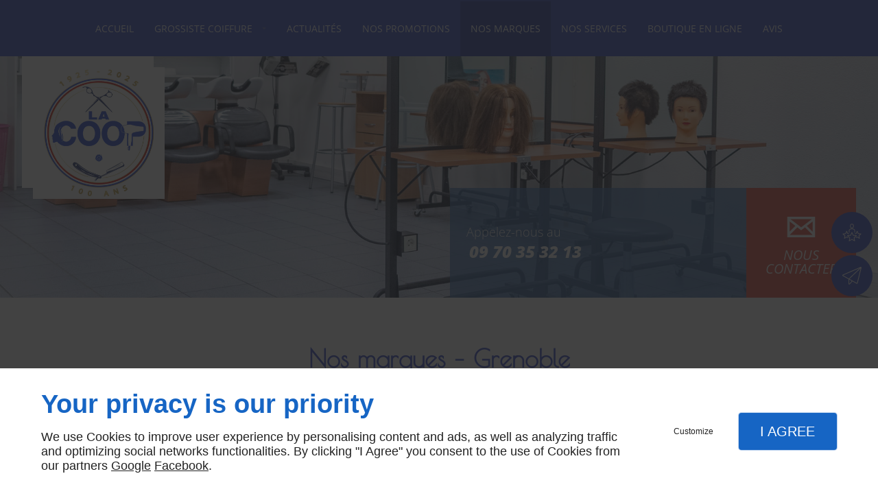

--- FILE ---
content_type: text/html; charset=utf-8
request_url: https://www.cooperativedescoiffeurs.fr/nos-marques.php
body_size: 10299
content:
<!DOCTYPE html>
<html class="no-js" lang="fr"><head><meta charset="utf-8" /><meta name="viewport" content="width=device-width, initial-scale=1.0" /><meta lang="" name="keywords" content="Équipements coiffure Voiron,Grossiste coiffure Bourgoin-Jailleu,Grossiste coiffure Annecy,Fournisseur d’équipements pour coiffure Grenoble,Fournisseur de produits pour coiffure Grenoble,Fournisseur de produit et d'équipement pour coiffure Voiron,Fournisseur de produit et d'équipement pour coiffure Isère,Fournisseur de produit et d'équipement pour coiffure Grenoble,Fournisseur de produit et d'équipement pour coiffure Chambéry,Fournisseur de produit et d'équipement pour coiffure Bourgoin-Jailleu" /><meta lang="" name="description" content="LA COOP DES COIFFEURS à Grenoble distribue les plus grandes marques de coiffure et d'esthétique : L'Oréal, Wella, Schwarzkopf, Revlon et bien d'autres."  /><meta name="robots" content="index, follow" /><title>Nos marques – Grenoble - LA COOP DES COIFFEURS</title> <script>
(function (adwordsId, adwordsLabel) {
function callTracking(event) {
var link = event.currentTarget;
try {
Epeius.addModule({trackerId: 'ga4', id: 'ga4_ct'});
Epeius.addModule({
trackerId: 'gaw',
id: 'gaw_ct',
config: {key: adwordsId, label: adwordsLabel}
});
} catch (e) {
console.warn("Error with call-tracking !", e);
}
console.log('call-tracking');
var req = new XMLHttpRequest();
req.addEventListener("load", function () {
window.location.href = link.href;
});
req.open("GET", "/lnk-ct.json");
req.send();
event.stopImmediatePropagation();
event.preventDefault();
return false;
}
window.addEventListener('load', function () {
var calltrackingLinks = document.querySelectorAll("a[href^=tel]");
for (var i = 0; i < calltrackingLinks.length; i++) {
calltrackingLinks[i].addEventListener("click", callTracking);
}
});
})('928239958', '3AHACKmA85UBENaiz7oD')
</script>
 <!--[if lt IE 9]>
<script src="/AMBIANCE_F6TPGRRWLH_FlatWare-grid/js/vendor/html5shiv.min.js"></script>
<![endif]-->
<link href="/css/ambiance.min.css?v=1766055971" rel="stylesheet" type="text/css" /><link href="/css/styles.PAGE_7HE64AZGVY.min.css?v=1766064024" rel="stylesheet" type="text/css" /><link href="/favicon-120x120.png" rel="shortcut icon" /><link href="/favicon-152x152.png" rel="shortcut icon" /><link href="/favicon-16x16.png" rel="shortcut icon" /><link href="/favicon-180x180.png" rel="shortcut icon" /><link href="/favicon-192x192.png" rel="shortcut icon" /><link href="/favicon-32x32.png" rel="shortcut icon" /><link href="/favicon-512x512.png" rel="shortcut icon" /><link href="/favicon-60x60.png" rel="shortcut icon" /><link href="/favicon-76x76.png" rel="shortcut icon" /><link href="/favicon-96x96.png" rel="shortcut icon" /><link href="/favicon.ico" rel="shortcut icon" /></head><body itemscope itemtype="http://schema.org/Organization" class="content" id="PAGE_7HE64AZGVY">
<div class="stickyfooter">
<!-- ==================================
Tab mobile spacer
=================================== -->
<div id="tab-mobile-spacer"></div>
<!-- ==================================
Header
=================================== -->
<input id="publicPath" value="" hidden /><header class="dzone-header"><div class="grid-template">
<figure class="block-logo"><a href="/">
<span class="logo"><img itemprop="logo" alt="COOPERATIVE DES COIFFEURS" src="ressources/images/308b15ba0d80.png" /></span>
</a>
</figure><div class="block-slogan">
<p class="slogan"> </p>
<p class="call">Appelez-nous au <a itemprop="telephone" class="tag-calltracking" href="tel:+33970353213">09 70 35 32 13</a></p>
</div>
<div class="block-call-to-action">
<div class="block-button button-style2">
<a href="/nous-contacter.php" class="button">
<span class="ico">
<svg width="16" height="16" viewBox="0 0 512 512" xmlns="http://www.w3.org/2000/svg" xmlns:xlink="http://www.w3.org/1999/xlink" fill="#000000" class="icon-mail4"><path class="color1" d="M49.744,103.407v305.186H50.1h411.156h1V103.407H49.744z M415.533,138.407L255.947,260.465 L96.473,138.407H415.533z M84.744,173.506l85.504,65.441L84.744,324.45V173.506z M85.1,373.593l113.186-113.186l57.654,44.127 l57.375-43.882l112.941,112.94H85.1z M427.256,325.097l-85.896-85.896l85.896-65.695V325.097z" /></svg>
</span>
<span class="txt">
<span>Nous contacter</span>
</span>
</a>
</div>
</div>
</div>
</header>
<div class="HeaderFloatingButton">
<div class="block-button full-width button-style2">
<a href="avis.php" target="_blank" class="button">
<span class="ico"><svg width="16" height="16" viewBox="0 0 512 512" xmlns="http://www.w3.org/2000/svg" xmlns:xlink="http://www.w3.org/1999/xlink" fill="#000000" class="icon-expertise06"><path class="color1" d="M256 144.5c28.3 0 51.3-23 51.3-51.3V74c0-28.3-23-51.3-51.3-51.3s-51.3 23-51.3 51.3v19.3C204.7 121.5 227.7 144.5 256 144.5zM223.8 74c0-17.7 14.4-32.2 32.2-32.2s32.2 14.4 32.2 32.2v19.3c0 17.7-14.4 32.2-32.2 32.2s-32.2-14.4-32.2-32.2V74zM181.6 263.1c5.3 0 9.5-4.3 9.5-9.5v-52.3c0-15.7 26.6-33.2 64.9-33.2s64.9 17.5 64.9 33.2v52.3c0 5.3 4.3 9.5 9.5 9.5s9.5-4.3 9.5-9.5v-52.3c0-29.3-36.9-52.3-84-52.3s-84 23-84 52.3v52.3C172 258.9 176.3 263.1 181.6 263.1zM322.3 400.1l59-53.1c2.8-2.5 3.9-6.5 2.7-10.1 -1.2-3.6-4.3-6.2-8.1-6.5l-78.9-8.2 -32.2-72.5c-1.5-3.4-5-5.7-8.7-5.7s-7.2 2.2-8.7 5.7l-32.2 72.5 -78.9 8.2c-3.8 0.4-6.9 3-8.1 6.5 -1.2 3.6-0.1 7.5 2.7 10.1l59 53.1 -16.6 77.6c-0.8 3.7 0.7 7.5 3.7 9.7 3.1 2.2 7.1 2.4 10.4 0.5l68.7-39.7 68.7 39.7c1.5 0.9 3.1 1.3 4.8 1.3 2 0 3.9-0.6 5.6-1.8 3.1-2.2 4.5-6 3.7-9.7L322.3 400.1zM260.8 429c-1.5-0.9-3.1-1.3-4.8-1.3s-3.3 0.4-4.8 1.3l-54.9 31.7 13.2-62c0.7-3.3-0.4-6.8-3-9.1l-47.2-42.4 63.1-6.6c3.4-0.4 6.3-2.5 7.7-5.6l25.7-57.9 25.7 57.9c1.4 3.1 4.3 5.3 7.7 5.6l63.1 6.6 -47.2 42.4c-2.5 2.3-3.7 5.8-3 9.1l13.2 62L260.8 429zM151.1 384.4l-29.6-17.1c-3-1.7-6.6-1.7-9.6 0L69.1 392l10.3-48.3c0.7-3.3-0.4-6.8-3-9.1l-36.7-33 49.1-5.1c3.4-0.4 6.3-2.5 7.7-5.6l20.1-45.2 20.1 45.2c1.4 3.1 4.3 5.3 7.7 5.6l24.4 2.5c5.2 0.6 9.9-3.3 10.5-8.5 0.5-5.2-3.3-9.9-8.5-10.5l-18.9-2 -26.5-59.8c-1.5-3.4-5-5.7-8.7-5.7s-7.2 2.2-8.7 5.7L81.4 278l-65 6.8c-3.8 0.4-6.9 3-8.1 6.5 -1.2 3.6-0.1 7.5 2.7 10.1l48.6 43.7L46 409.1c-0.8 3.7 0.7 7.5 3.7 9.7 1.7 1.2 3.6 1.8 5.6 1.8 1.6 0 3.3-0.4 4.8-1.3l56.6-32.7 24.8 14.4c4.6 2.6 10.4 1.1 13-3.5S155.6 387 151.1 384.4zM503.7 291.4c-1.2-3.6-4.3-6.2-8.1-6.5l-65-6.8L404 218.3c-1.5-3.4-5-5.7-8.7-5.7s-7.2 2.2-8.7 5.7L360 278l-18.9 2c-5.2 0.5-9.1 5.2-8.5 10.5 0.5 5.2 5.2 9.1 10.5 8.5l24.4-2.5c3.4-0.4 6.3-2.5 7.7-5.6l20.1-45.2 20.1 45.2c1.4 3.1 4.3 5.3 7.7 5.6l49.1 5.1 -36.7 33c-2.5 2.3-3.7 5.8-3 9.1l10.3 48.3 -42.8-24.7c-3-1.7-6.6-1.7-9.6 0l-29.6 17.1c-4.6 2.6-6.1 8.5-3.5 13s8.5 6.1 13 3.5l24.8-14.4 56.6 32.7c1.5 0.9 3.1 1.3 4.8 1.3 2 0 3.9-0.6 5.6-1.8 3.1-2.2 4.5-6 3.7-9.7l-13.6-63.9 48.6-43.7C503.8 298.9 504.9 294.9 503.7 291.4z" /></svg></span>
<span class="txt"><span>Avis</span></span>
</a>
</div>
<div class="block-button full-width button-style2">
<a href="newsletter.php" class="button">
<span class="ico"><svg width="16" height="16" viewBox="0 0 512 512" xmlns="http://www.w3.org/2000/svg" xmlns:xlink="http://www.w3.org/1999/xlink" fill="#000000" class="icon-paperplane1"><path class="color1" d="M254.8 229.6" /><path class="color1" d="M254.8 229.6" /><path class="color1" d="M504.8 25.3c-5.9-5-14.4-6.2-21.4-3.1l-471 204.8c-7.2 3.1-11.9 9.9-12.3 17.8 -0.4 7.9 3.6 15.1 10.5 18.9l153.3 85.2v121.7c0 8.5 5.1 16.1 12.9 19.3 2.5 1.1 5.3 1.6 8.1 1.6 5.6 0 10.9-2.2 15.3-6.6l68.5-77.9 110.6 61.4c3 1.7 6.5 2.6 10 2.6 2.8 0 5.6-0.6 8.1-1.7 5.8-2.5 10.2-7.7 11.7-13.8L511.4 45.9C513.3 38.4 510.7 30.3 504.8 25.3zM466.9 51.6L172.6 330.3 20.5 245.7 466.9 51.6zM184.3 470.5V360.2l65.9 36.6L184.3 470.5zM389.1 450.5C389.1 450.5 389.2 450.5 389.1 450.5L389.1 450.5 191.4 340.7l295-279.3L389.1 450.5z" /></svg>
</span>
<span class="txt">Newsletter</span>
</a>
</div>
</div><!-- ==================================
Top Nav
=================================== --><nav class="dzone-topnav top-bar top-nav block-nav sticky-position" data-topbar="" data-options="custom_back_text: false"><div class="grid-template">
<figure class="block-logo"><a href="/">
<span class="logo"><img itemprop="logo" alt="COOPERATIVE DES COIFFEURS" src="ressources/images/dc57a68c2e66.png" /></span>
<span class="name" itemprop="name">LA COOP DES COIFFEURS</span>
</a>
</figure><div class="top-bar-section">
<ul>
<li><a href="/" target="_self">Accueil</a></li>
<li class="has-dropdown">
<a href="#" target="_self">Grossiste coiffure</a>
<ul class="dropdown">
<li><a href="/grossiste-coiffure.php" target="_self">Grossiste coiffure</a></li>
<li><a href="/grossiste-esthetique.php" target="_self">Grossiste esthétique</a></li>
<li><a href="/grossiste-onglerie.php" target="_self">Grossiste onglerie</a></li>
<li><a href="/fournisseur-produits-coiffure.php" target="_self">Fournisseur de produits pour coiffure</a></li>
<li><a href="/fournisseur-equipements-coiffure.php" target="_self">Fournisseur d'équipements pour coiffure</a></li>
</ul>
</li>
<li><a href="/actualites.php" target="_self">Actualités</a></li>
<li><a href="/nos-promotions.php" target="_self">Nos promotions </a></li>
<li><a href="/nos-marques.php" target="_self">Nos marques</a></li>
<li><a href="/nos-services.php" target="_self">Nos services</a></li>
<li><a href="https://boutiquelacoop.fr/" target="_blank">BOUTIQUE EN LIGNE</a></li>
<li><a href="/avis.php" target="_self">Avis</a></li>
</ul>
</div>
</div>
</nav>
<!-- ==================================
Main content
=================================== --><main class="dzone-content czone"><div class="row sticky-position"><div class="large-24 columns"><div class="block-title blk-title"><h1>Nos marques – Grenoble</h1></div></div></div><div id="row_SECTION_A8QPJIW7FT" class="row">
<div id="col_COLUMN_9N4FHPLBBQ" class="large-24 columns">
<div class="block-slider slider-design-3 " id="gallerydiv_5_3">
	<div class="owl-carousel bandeau01">
		<div class="item-wrapper">
			<div class="item-image">
				<div class="image owl-lazy" data-bg="/ressources/images/b12fcd2aa742.jpg" data-src="/ressources/images/b12fcd2aa742.jpg" data-title="" data-description="" data-url="" style=""></div>
			</div>
		</div>
		<div class="item-wrapper">
			<div class="item-image">
				<div class="image owl-lazy" data-bg="/ressources/images/b8820f010de5.jpg" data-src="/ressources/images/b8820f010de5.jpg" data-title="" data-description="" data-url="" style=""></div>
			</div>
		</div>
		<div class="item-wrapper">
			<div class="item-image">
				<div class="image owl-lazy" data-bg="/ressources/images/a839fc18cb43.jpg" data-src="/ressources/images/a839fc18cb43.jpg" data-title="" data-description="" data-url="" style=""></div>
			</div>
		</div>
		<div class="item-wrapper">
			<div class="item-image">
				<div class="image owl-lazy" data-bg="/ressources/images/ee5a149b090b.jpg" data-src="/ressources/images/ee5a149b090b.jpg" data-title="" data-description="" data-url="" style=""></div>
			</div>
		</div>
		<div class="item-wrapper">
			<div class="item-image">
				<div class="image owl-lazy" data-bg="/ressources/images/b4a2ca1a55bd.jpg" data-src="/ressources/images/b4a2ca1a55bd.jpg" data-title="" data-description="" data-url="" style=""></div>
			</div>
		</div>
		<div class="item-wrapper">
			<div class="item-image">
				<div class="image owl-lazy" data-bg="/ressources/images/d72e3b263347.jpg" data-src="/ressources/images/d72e3b263347.jpg" data-title="" data-description="" data-url="" style=""></div>
			</div>
		</div>
		<div class="item-wrapper">
			<div class="item-image">
				<div class="image owl-lazy" data-bg="/ressources/images/87662ee26413.jpg" data-src="/ressources/images/87662ee26413.jpg" data-title="" data-description="" data-url="" style=""></div>
			</div>
		</div>
		<div class="item-wrapper">
			<div class="item-image">
				<div class="image owl-lazy" data-bg="/ressources/images/18f7cf923af2.jpeg" data-src="/ressources/images/18f7cf923af2.jpeg" data-title="" data-description="" data-url="" style=""></div>
			</div>
		</div>
		<div class="item-wrapper">
			<div class="item-image">
				<div class="image owl-lazy" data-bg="/ressources/images/e1af6d1f5a1f.jpeg" data-src="/ressources/images/e1af6d1f5a1f.jpeg" data-title="" data-description="" data-url="" style=""></div>
			</div>
		</div>
	</div>
</div></div>
</div></main><!-- ==================================
Subheader
=================================== --><aside class="dzone-subheader subheader"></aside>
<!-- ==================================
Side nav
=================================== --><aside class="dzone-sidenav sidenav"></aside>
<!-- ==================================
Prefooter
=================================== --><aside class="dzone-prefooter prefooter"><div class="grid-template">
<div class="block-contact">
<p itemprop="name" class="contact-name">COOPERATIVE DES COIFFEURS</p>
<div itemscope="" itemtype="http://schema.org/PostalAddress" itemprop="address" class="contact-address">
<p itemprop="streetAddress">111 Rue Des Alliés</p>
<p>
<span itemprop="postalCode">38100</span>
<span itemprop="addressLocality">GRENOBLE</span>
</p>
<p itemprop="addressCountry" class="hide">France</p>
</div>
<p class="contact-telephone">
<a itemprop="telephone" class="tag-calltracking" href="tel:+33970353213">09 70 35 32 13</a>					</p>
</div>
<div class="block-openhours">
<p>Horaires :</p>
<ul><li><span class="day">Lundi</span> <span class="hours">de 8h à 18h</span><br /><span class="day">Mardi, Mercredi et Jeudi</span> <span class="hours">de 8h à 17h</span><br /><span class="day">Vendredi</span> <span class="hours">de 8h à 15h</span></li></ul></div>
<nav class="block-nav footer-nav"><p>A propos</p>
<ul>
<li><a href="/" target="_self">Accueil</a></li>
<li><a href="/nous-contacter.php" target="_self">Nous contacter</a></li>
<li><a href="/mentions-legales.php" target="_self">Mentions légales</a></li>
<li><a href="/plan-site.php" target="_self">Détail du site</a></li>
</ul>
</nav><nav class="block-socialbar small style-rounded color-default"><p>Suivez nous :</p>
<ul>        <ul>                        <li class="facebook">
<a itemprop="sameAs" rel="noopener" href="https://www.facebook.com/La-Coop-914484308672149/" title="Facebook" target="_blank">
<svg xmlns="http://www.w3.org/2000/svg" xmlns:xlink="http://www.w3.org/1999/xlink" width="16" height="16" viewBox="0 0 512 512" fill="#000000" class="icon-facebook1"><path class="color1" d="M293.5 494h-89.2V256h-59.5v-82l59.5 0 -0.1-48.3c0-66.9 18.1-107.6 97-107.6h65.6v82h-41c-30.7 0-32.2 11.5-32.2 32.9l-0.1 41.1h73.8l-8.7 82 -65 0L293.5 494z" /></svg>                </a>
</li>
<li class="instagram">
<a itemprop="sameAs" rel="noopener" href="https://www.instagram.com/la_cooperative_des_coiffeurs/" title="Instagram" target="_blank">
<svg xmlns="http://www.w3.org/2000/svg" xmlns:xlink="http://www.w3.org/1999/xlink" width="16" height="16" viewBox="0 0 512 512" fill="#000000" class="icon-instagram1"><path class="color1" d="M367.44,512H144.56C65.14,512,0.52,447.38,0.52,367.96V144.04C0.52,64.62,65.14,0,144.56,0h222.88 c79.42,0,144.04,64.62,144.04,144.04v223.92C511.48,447.38,446.86,512,367.44,512z M144.56,48.66c-52.59,0-95.38,42.79-95.38,95.38 v223.92c0,52.59,42.78,95.38,95.38,95.38h222.88c52.59,0,95.38-42.78,95.38-95.38V144.04c0-52.59-42.78-95.38-95.38-95.38H144.56z M256,389.35c-73.53,0-133.35-59.82-133.35-133.35S182.47,122.65,256,122.65S389.35,182.47,389.35,256S329.53,389.35,256,389.35z M256,171.31c-46.7,0-84.69,37.99-84.69,84.69s37.99,84.69,84.69,84.69s84.69-37.99,84.69-84.69S302.7,171.31,256,171.31z M392.32,86.23c-18.48,0-33.46,14.98-33.46,33.46s14.98,33.46,33.46,33.46c18.48,0,33.46-14.98,33.46-33.46 S410.8,86.23,392.32,86.23z" /></svg>                </a>
</li>
<li class="googlemybusiness">
<a itemprop="sameAs" rel="noopener" href="https://www.google.com/maps/place/Coop%C3%A9rative+Coiffeurs/@45.1718467,5.7170591,17z/data=!3m1!4b1!4m5!3m4!1s0x0:0x4161ff069fc08c00!8m2!3d45.1718467!4d5.7192478?hl=fr" title="Mybusiness" target="_blank">
<svg xmlns="http://www.w3.org/2000/svg" xmlns:xlink="http://www.w3.org/1999/xlink" width="16" height="16" viewBox="0 0 512 512" fill="#000000" class="icon-mybusiness1"><path class="color1" d="M142.9 196.3c0.3 27.5 22.8 49.7 50.4 49.7 27.8 0 50.4-22.6 50.4-50.4V43.5h-83.3L142.9 196.3zM68.1 246.1c23.7 0 43.6-16.3 48.9-38.3l1.6-13.4 17.2-150.7H81.6c-12.7 0-24 9-26.7 21.6l-0.3 1.2L19 192.7c-1 3.7-1.3 7.6-0.7 11.2C22.3 228.3 43.2 246.1 68.1 246.1zM318.6 246.1c27.5 0 49.9-22.2 50.4-49.6l-17.4-153h-83.3v152.2C268.2 223.4 290.7 246.1 318.6 246.1zM443.8 246.1c25.5 0 47-19.1 50.1-44.4 0.3-2.6 0.1-5.3-0.6-7.7L457.1 65.4l-0.1-0.3c-2.7-12.5-14-21.6-26.7-21.6h-54.2l17.2 150.8C397.1 227.2 415.4 246.1 443.8 246.1zM443.8 270.5c-27.4 0-49.3-12.6-62.3-34.4 -13.3 20.7-36.5 34.4-62.9 34.4 -26.1 0-49.3-13.5-62.6-34 -13.4 20.4-36.4 34-62.6 34s-49.3-13.5-62.6-34c-13.4 20.4-36.4 34-62.7 34 -13.2 0-26.1-3.5-37.4-10.1v190.7c0 9.6 7.8 17.3 17.3 17.3h403.7c9.6 0 17.3-7.8 17.3-17.3v-185C461.1 269 452.6 270.5 443.8 270.5zM440.9 395c-3.2 11.4-9.6 22.2-18.3 30.3 -8.4 7.6-18.7 13-29.7 15.4 -12.2 2.8-25 2.8-37.1-0.3 -37-9.9-59.9-46.9-52.4-84.5 1.2-6.4 3.4-12.5 6.4-18.2 8.3-16.3 22.3-28.9 39.4-35.4 0.6-0.2 1.1-0.4 1.7-0.6 15.9-5.5 33.1-5.3 48.9 0.4 8.7 3.2 16.6 8.2 23.4 14.5 -2.2 2.5-4.7 4.8-7 7.2l-13.3 13.3c-4.5-4.2-9.8-7.4-15.6-9.2 -15.3-4.6-31.8-0.3-43 11.2 -4.7 4.8-8.3 10.7-10.5 17.1 -3.1 9.2-3.1 19 0 28.2h-0.1v0.1c0.2 0.7 0.4 1.3 0.7 1.9 3.2 8.2 8.7 15.2 15.9 20.3 4.8 3.5 10.4 5.8 16.2 7 5.7 1.1 11.6 1.1 17.3 0.1 5.7-0.9 11.2-3 16-6.3v0.2c7.6-5.1 12.7-13.1 14.5-22.1h-39.7c0-9.6 0-20 0-29.5h68.3c0.6 3.5 0.9 6.1 1.1 9.2C444.6 375.2 443.7 385.3 440.9 395z" /></svg>                </a>
</li>
</ul>
</ul></nav></div>
</aside>
<!-- ==================================
Footer
=================================== --><footer class="dzone-footer"><div class="grid-template">
<div class="block-linkeo clearfix blk-linkeo"><span class="logo-linkeo blk-linkeo__logo" title="linkeo"><svg xmlns="http://www.w3.org/2000/svg" xmlns:xlink="http://www.w3.org/1999/xlink" width="51" height="20" viewBox="0 0 512 200" fill="#000000" class="icon-linkeo1"><path d="M456.4 144.4c23.5 11.9 45.8-5.6 52.8-27.8 7.4-23.5-1.5-55.6-25.2-65.4 -20.1-8.3-39.5 6.4-46.2 24.7 -0.4 0.8-0.6 1.6-0.9 2.5C431.8 100.6 433.2 132.6 456.4 144.4zM459.4 84.6c2.6-9.1 8.9-14.1 18.3-11 4.1 1.4 5.7 6.4 7 10 3.2 8.7 4 17.7 1.9 26.7 -2.5 10.5-11.8 18.2-22 11.9 -4.1-2.5-5.1-9.6-6.1-13.8C456.7 100.6 457.6 92.4 459.4 84.6z" /><path d="M407 140c12.8-7.9 1.1-28.1-11.8-20.2 -10.4 6.4-29.1 8.8-34.5-5.4 -0.3-0.8-0.6-1.8-0.9-2.7 14.2-1.7 28.3-3.6 42.5-5.8 5.5-0.8 7.9-6.5 8.6-11.2 1.7-12.9-2-26.4-10.7-36.1 -13.7-15.2-40.6-10.8-54 1.8 -16.6 15.7-13.8 51-3.7 69.4C354.7 152.5 387.9 151.8 407 140zM365.5 74.5c11.9-8.1 19.3 0.2 21.5 10.2 -9.6 1.4-19.2 2.7-28.8 3.8C359.1 82.6 361.3 77.4 365.5 74.5z" /><path d="M77.1 174.1c-16.7 1.9-35 3.2-52.2 1.3 -0.4-38.3-1.1-76.7-1.6-115 -0.2-15-23.5-15.1-23.3 0 0.6 41.7 1.4 83.4 1.7 125 0 4.8 3.5 10.3 8.6 11.2 21.7 4 45 3.1 66.8 0.7C91.9 195.8 92.1 172.5 77.1 174.1z" /><path d="M54.7 60.5c0.9 25.5 0.8 51 0.5 76.5 -0.2 15.1 23.1 15 23.3 0 0.3-25.5 0.4-51-0.5-76.5C77.5 45.5 54.2 45.4 54.7 60.5z" /><path d="M178.3 60.6c0.5 27.5 0.6 55 0.4 82.4 -16.9-28-35.3-55.4-47.3-85.7 -4.5-11.5-23.3-11-22.9 3.1 1.2 42.4 0.6 84.9 2.4 127.3 0.7 15 24 15.1 23.3 0 -1.1-25.5-1.3-50.9-1.6-76.4 15.8 27.2 33.5 53.5 46.9 81.9 5.2 11 21.5 5 21.8-5.9 1-42.3 1-84.5 0.3-126.8C201.4 45.6 178 45.5 178.3 60.6z" /><path d="M284.2 108.4c11.3-13.8 22.3-27.9 32.8-42.3 8.9-12.2-11.4-23.8-20.2-11.8 -13.8 18.9-28.6 37.3-43.8 55.2 -0.6-16.3-1.2-32.7-1.8-49 -0.5-15-23.9-15.1-23.3 0 1.6 42.3 3.4 84.8 3.5 127.1 0 15.1 23.4 15.1 23.3 0 0-14.5-0.3-29-0.7-43.5 4.7-5.5 9.5-11 14.2-16.5 12.1 21.6 23.7 43.6 35.2 65.6 7 13.3 27.1 1.5 20.2-11.8C310.7 156.9 297.9 132.4 284.2 108.4z" /><path d="M65.6 23.7c15.1 0 15.1-23.3 0-23.3C50.5 0.4 50.5 23.7 65.6 23.7z" /><path d="M497.4 169.7c-43.1 9.1-93.2 8.6-136.6 1 -14.7-2.6-21 19.9-6.2 22.5 47.7 8.4 101.5 9.1 149-0.9C518.3 189.1 512.1 166.6 497.4 169.7z" /></svg></span><nav class="linkeo-nav blk-linkeo__nav"><a href="https://www.linkeo.com/agence-digitale.php" target="_blank" rel="noopener">Agence Digitale</a></nav></div>
</div>
<div class="scrollUp">
<span class="ico"><svg width="16" height="16" viewBox="0 0 512 512" xmlns="http://www.w3.org/2000/svg" xmlns:xlink="http://www.w3.org/1999/xlink" fill="#000000" class="icon-arrowTop4"><polygon class="color1" points="0,375.7 16.6,392.3 256,152.9 495.4,392.3 512,375.7 256,119.7 " /></svg>
</span>
</div>
</footer>
<!-- ==================================
Hero Container
=================================== --><section class="dzone-herocontainer hero-container"><div class="block-slider">
<div class="owl-carousel header">
<div class="item-wrapper">
	<div class="item-image">
		<div class="image owl-lazy" data-bg="/ressources/images/b4b7b7ebdcd4.jpg" data-src="/ressources/images/b4b7b7ebdcd4.jpg" data-title="" data-description="" data-url="" ></div>
	</div>
</div>
</div>
</div>
</section>
<!-- ==================================
Mobile Tab-bar
=================================== --><nav id="tab-mobile" class="tab-bar fixed dzone-tabmobile"><div class="left-small">
<a class="menu-icon tiny text-center" href="#menu-mobile">
<svg width="16" height="16" viewBox="0 0 16 16" xmlns="http://www.w3.org/2000/svg" xmlns:xlink="http://www.w3.org/1999/xlink" fill="#000000" class="icon-menu2"><path class="color1" d="M15.4,1.8v1.2H0.6V1.8C0.6,1.8,15.4,1.8,15.4,1.8z M0.6,14.2h8.7v-1.2H0.6V14.2z M0.6,8.6h14.8V7.4H0.6V8.6z" /></svg>
</a>
</div>
<div class="center-small">
<a class="nom-societe" href="/">
COOPERATIVE DES COIFFEURS</a>
</div>
<div class="right-small">
<a class="menu-icon tiny text-center" href="#menu-mobile-infos">
<svg width="16" height="16" viewBox="0 0 512 512" xmlns="http://www.w3.org/2000/svg" xmlns:xlink="http://www.w3.org/1999/xlink" fill="#000000" class="icon-bubbles1"><path class="color1" d="M426.667 201.102c0-95.326-95.514-172.602-213.333-172.602C95.513 28.5 0 105.776 0 201.102c0 54.165 30.85 102.498 79.097 134.14 0.586 3.887 0.903 7.86 0.903 11.906 0 29.001-22.999 54.378-51.556 68.309v11.169c52.886-1.202 105.804-9.384 151.629-55.016 10.838 1.374 21.944 2.094 33.26 2.094C331.153 373.703 426.667 296.427 426.667 201.102z" /><path class="color2" d="M442.667 415.377c0-3.468 0.274-6.873 0.782-10.204C485.263 378.049 512 336.623 512 290.194c0-40.014-19.862-76.312-52.115-102.942 0.359 4.591 0.56 9.207 0.56 13.85 0 28.803-6.934 56.67-20.607 82.826 -12.897 24.671-31.202 46.697-54.406 65.474 -46.033 37.241-106.737 57.836-171.038 58.062 31.203 19.231 70.287 30.676 112.718 30.676 9.806 0 19.43-0.617 28.825-1.794 39.714 39.112 81.785 46.125 127.619 47.155v-9.573C458.806 461.986 442.667 440.234 442.667 415.377z" /></svg>
</a>
</div>
</nav>
</div>
<!-- ==================================
Mobile Navigation
=================================== -->
<div class="dzone-mobilenav">
<nav id="menu-mobile" class="mm-menu">
<ul>
<li><a href="/" target="_self">Accueil</a></li>
<li class="has-dropdown">
<a href="#" target="_self">Grossiste coiffure</a>
<ul class="dropdown">
<li><a href="/grossiste-coiffure.php" target="_self">Grossiste coiffure</a></li>
<li><a href="/grossiste-esthetique.php" target="_self">Grossiste esthétique</a></li>
<li><a href="/grossiste-onglerie.php" target="_self">Grossiste onglerie</a></li>
<li><a href="/fournisseur-produits-coiffure.php" target="_self">Fournisseur de produits pour coiffure</a></li>
<li><a href="/fournisseur-equipements-coiffure.php" target="_self">Fournisseur d'équipements pour coiffure</a></li>
</ul>
</li>
<li><a href="/actualites.php" target="_self">Actualités</a></li>
<li><a href="/nos-promotions.php" target="_self">Nos promotions </a></li>
<li><a href="/nos-marques.php" target="_self">Nos marques</a></li>
<li><a href="/nos-services.php" target="_self">Nos services</a></li>
<li><a href="https://boutiquelacoop.fr/" target="_blank">BOUTIQUE EN LIGNE</a></li>
<li><a href="/avis.php" target="_self">Avis</a></li>
<li><a href="/newsletter.php" target="_self">Newsletter</a></li>
<li><a href="/nous-contacter.php" target="_self">Nous contacter</a></li>
<li><a href="/mentions-legales.php" target="_self">Mentions légales</a></li>
<li><a href="/plan-site.php" target="_self">Détail du site</a></li>
</ul>
</nav><nav id="menu-mobile-infos" class="mm-menu infos"><ul><li>
<a class="contact-telephone" itemprop="telephone" href="tel:+33970353213">
<span class="ico left">
<svg width="16" height="16" viewBox="0 0 512 512" xmlns="http://www.w3.org/2000/svg" xmlns:xlink="http://www.w3.org/1999/xlink" fill="#000000" class="icon-phone1"><path class="color1" d="M354.758 0H156.242C127.509 0 104 23.51 104 52.245v407.51C104 488.49 127.509 512 156.242 512h198.516C383.491 512 407 488.49 407 459.755V52.245C407 23.51 383.491 0 354.758 0zM255.5 491.102c-20.192 0-36.569-11.693-36.569-26.122s16.376-26.122 36.569-26.122c20.182 0 36.568 11.693 36.568 26.122C292.068 479.418 275.682 491.102 255.5 491.102zM365.207 412.734H145.793V67.918h219.414V412.734z" /></svg></span>
<span class="txt left">Tél. : 09 70 35 32 13</span>
</a>
</li>
<li>
<a href="/nous-contacter.php">
<span class="ico left">
<svg width="16" height="16" viewBox="0 0 512 512" xmlns="http://www.w3.org/2000/svg" xmlns:xlink="http://www.w3.org/1999/xlink" fill="#000000" class="icon-mail1"><path class="color1" d="M16.897 121.882c13.886 7.468 206.169 110.768 213.327 114.615 7.161 3.845 16.434 5.701 25.775 5.701 9.345 0 18.611-1.855 25.777-5.701 7.156-3.847 199.439-107.143 213.322-114.615C509 114.426 522.15 91 496.622 91H15.378C-10.13 91 2.997 114.426 16.897 121.882zM500.989 178.778c-15.777 8.235-209.555 109.581-219.212 114.615 -9.666 5.046-16.433 5.701-25.777 5.701 -9.341 0-16.111-0.655-25.775-5.701 -9.661-5.034-203.425-106.38-219.211-114.615C-0.097 172.995 0 179.782 0 185.026c0 5.248 0 208.692 0 208.692C0 405.643 15.883 421 28.211 421h455.578C496.116 421 512 405.643 512 393.719c0 0 0-203.444 0-208.692C512 179.782 512.111 172.995 500.989 178.778z" /></svg></span>
<span class="txt left">Contactez-nous</span>
</a>
</li>
<li>
<a href="https://www.google.com/maps/place/Coop%C3%A9rative+Coiffeurs/@45.1718467,5.7170591,17z/data=!3m1!4b1!4m5!3m4!1s0x0:0x4161ff069fc08c00!8m2!3d45.1718467!4d5.7192478?hl=fr" target="_blank">
<span class="ico left">
<svg xmlns="http://www.w3.org/2000/svg" xmlns:xlink="http://www.w3.org/1999/xlink" width="16" height="16" viewBox="0 0 512 512" fill="#000000" class="icon-location1"><path class="color1" d="M65.7 194.4v-0.8c0-26.4 5-51.4 14.9-74.8 9.9-23.5 23.5-43.9 40.7-61.4 17.2-17.5 37.3-31.4 60.4-41.8C204.7 5.2 229.2 0 255.2 0h0.8 0.8c26 0 50.5 5.2 73.6 15.6C353.4 26 373.5 40 390.7 57.5c17.2 17.5 30.8 38.1 40.7 61.6 9.9 23.5 14.9 48.5 14.9 75v0.8c0 1-0.1 1.8-0.4 2.3 -0.3 0.5-0.4 1.3-0.4 2.3v2.3c-0.5 6-1.1 11.7-1.7 17.1 -0.6 5.4-1.5 11.1-2.5 17.1 -1 7.5-4.7 18-10.9 31.6 -6.3 13.6-13.7 28.7-22.2 45.4 -8.6 16.7-17.9 33.8-28.1 51.2 -10.2 17.5-20.2 33.9-29.9 49.3 -9.7 15.4-18.3 28.5-25.7 39.4 -7.4 10.9-12.6 17.9-15.7 21 -4.6 4.7-9.6 9.4-15.1 14.2 -5.5 4.8-10.8 8.9-16.1 12.4 -5.2 3.5-9.8 6.3-13.8 8.3 -4 2.1-6.7 3.1-8.2 3.1s-4.4-1-8.6-3.1c-4.2-2.1-8.9-5-14.1-8.7 -5.2-3.8-10.5-8-16-12.8 -5.5-4.8-10.2-9.3-14.3-13.4 -3.3-3.1-8.5-10.1-15.4-21 -7-10.9-15.2-23.9-24.6-39.1 -9.4-15.2-19.3-31.6-29.5-49.4 -10.3-17.8-19.9-34.9-28.8-51.3 -8.9-16.5-16.5-31.6-22.7-45.5 -6.2-13.9-9.8-24.6-10.9-32.1 -1-5.7-1.8-11.3-2.5-16.9 -0.6-5.6-1.2-11.3-1.7-17.3 -0.5-0.5-0.8-1.3-0.8-2.3V194.4zM201.8 247.6c14.5 15.1 32.2 22.6 53.1 22.6 20.8 0 38.5-7.5 53.1-22.6 14.5-15 21.8-33.4 21.8-55 0-21.6-7.3-39.9-21.8-55 -14.5-15-32.2-22.6-53.1-22.6 -20.9 0-38.5 7.5-53.1 22.6 -14.5 15.1-21.8 33.4-21.8 55C180 214.2 187.3 232.6 201.8 247.6z" /></svg></span>
<span class="txt left">Localisez-nous</span>
</a>
</li>
<li class="has-dropdown">
<a href="#">
<span class="ico left"><svg width="16" height="16" viewBox="0 0 512 512" xmlns="http://www.w3.org/2000/svg" xmlns:xlink="http://www.w3.org/1999/xlink" fill="#000000" class="icon-social"><path class="color1" d="M400.4,341.5c-20.2,0-38.7,7.1-53.3,18.9l-151.6-89.9c0.9-4.9,1.4-9.8,1.4-14.9c0-5-0.5-9.9-1.4-14.7l151.4-89.3 c14.6,11.8,33.2,19,53.5,19c47,0,85.2-38.2,85.2-85.2S447.4,0,400.4,0s-85.2,38.2-85.2,85.2c0,5,0.5,9.9,1.4,14.7l-151.4,89.3 c-14.6-11.8-33.2-19-53.5-19c-47,0-85.2,38.2-85.2,85.2s38.2,85.2,85.2,85.2c20.2,0,38.7-7.1,53.3-18.9l151.6,89.9 c-0.9,4.9-1.4,9.8-1.4,14.9c0,47,38.2,85.2,85.2,85.2s85.2-38.2,85.2-85.2S447.4,341.5,400.4,341.5z M400.4,59.8 c14,0,25.4,11.4,25.4,25.4s-11.4,25.4-25.4,25.4c-14,0-25.4-11.4-25.4-25.4S386.4,59.8,400.4,59.8z M111.6,281 c-14,0-25.4-11.4-25.4-25.4c0-14,11.4-25.4,25.4-25.4c14,0,25.4,11.4,25.4,25.4C137,269.6,125.6,281,111.6,281z M400.4,452.2 c-14,0-25.4-11.4-25.4-25.4c0-14,11.4-25.4,25.4-25.4c14,0,25.4,11.4,25.4,25.4C425.8,440.8,414.4,452.2,400.4,452.2z" /></svg></span>
<span class="txt left">Suivez-nous :</span>
</a>
<ul>                        <li class="facebook">
<a itemprop="sameAs" rel="noopener" href="https://www.facebook.com/La-Coop-914484308672149/" title="Facebook" target="_blank">
<svg xmlns="http://www.w3.org/2000/svg" xmlns:xlink="http://www.w3.org/1999/xlink" width="16" height="16" viewBox="0 0 512 512" fill="#000000" class="icon-facebook1"><path class="color1" d="M293.5 494h-89.2V256h-59.5v-82l59.5 0 -0.1-48.3c0-66.9 18.1-107.6 97-107.6h65.6v82h-41c-30.7 0-32.2 11.5-32.2 32.9l-0.1 41.1h73.8l-8.7 82 -65 0L293.5 494z" /></svg>                </a>
</li>
<li class="instagram">
<a itemprop="sameAs" rel="noopener" href="https://www.instagram.com/la_cooperative_des_coiffeurs/" title="Instagram" target="_blank">
<svg xmlns="http://www.w3.org/2000/svg" xmlns:xlink="http://www.w3.org/1999/xlink" width="16" height="16" viewBox="0 0 512 512" fill="#000000" class="icon-instagram1"><path class="color1" d="M367.44,512H144.56C65.14,512,0.52,447.38,0.52,367.96V144.04C0.52,64.62,65.14,0,144.56,0h222.88 c79.42,0,144.04,64.62,144.04,144.04v223.92C511.48,447.38,446.86,512,367.44,512z M144.56,48.66c-52.59,0-95.38,42.79-95.38,95.38 v223.92c0,52.59,42.78,95.38,95.38,95.38h222.88c52.59,0,95.38-42.78,95.38-95.38V144.04c0-52.59-42.78-95.38-95.38-95.38H144.56z M256,389.35c-73.53,0-133.35-59.82-133.35-133.35S182.47,122.65,256,122.65S389.35,182.47,389.35,256S329.53,389.35,256,389.35z M256,171.31c-46.7,0-84.69,37.99-84.69,84.69s37.99,84.69,84.69,84.69s84.69-37.99,84.69-84.69S302.7,171.31,256,171.31z M392.32,86.23c-18.48,0-33.46,14.98-33.46,33.46s14.98,33.46,33.46,33.46c18.48,0,33.46-14.98,33.46-33.46 S410.8,86.23,392.32,86.23z" /></svg>                </a>
</li>
<li class="googlemybusiness">
<a itemprop="sameAs" rel="noopener" href="https://www.google.com/maps/place/Coop%C3%A9rative+Coiffeurs/@45.1718467,5.7170591,17z/data=!3m1!4b1!4m5!3m4!1s0x0:0x4161ff069fc08c00!8m2!3d45.1718467!4d5.7192478?hl=fr" title="Mybusiness" target="_blank">
<svg xmlns="http://www.w3.org/2000/svg" xmlns:xlink="http://www.w3.org/1999/xlink" width="16" height="16" viewBox="0 0 512 512" fill="#000000" class="icon-mybusiness1"><path class="color1" d="M142.9 196.3c0.3 27.5 22.8 49.7 50.4 49.7 27.8 0 50.4-22.6 50.4-50.4V43.5h-83.3L142.9 196.3zM68.1 246.1c23.7 0 43.6-16.3 48.9-38.3l1.6-13.4 17.2-150.7H81.6c-12.7 0-24 9-26.7 21.6l-0.3 1.2L19 192.7c-1 3.7-1.3 7.6-0.7 11.2C22.3 228.3 43.2 246.1 68.1 246.1zM318.6 246.1c27.5 0 49.9-22.2 50.4-49.6l-17.4-153h-83.3v152.2C268.2 223.4 290.7 246.1 318.6 246.1zM443.8 246.1c25.5 0 47-19.1 50.1-44.4 0.3-2.6 0.1-5.3-0.6-7.7L457.1 65.4l-0.1-0.3c-2.7-12.5-14-21.6-26.7-21.6h-54.2l17.2 150.8C397.1 227.2 415.4 246.1 443.8 246.1zM443.8 270.5c-27.4 0-49.3-12.6-62.3-34.4 -13.3 20.7-36.5 34.4-62.9 34.4 -26.1 0-49.3-13.5-62.6-34 -13.4 20.4-36.4 34-62.6 34s-49.3-13.5-62.6-34c-13.4 20.4-36.4 34-62.7 34 -13.2 0-26.1-3.5-37.4-10.1v190.7c0 9.6 7.8 17.3 17.3 17.3h403.7c9.6 0 17.3-7.8 17.3-17.3v-185C461.1 269 452.6 270.5 443.8 270.5zM440.9 395c-3.2 11.4-9.6 22.2-18.3 30.3 -8.4 7.6-18.7 13-29.7 15.4 -12.2 2.8-25 2.8-37.1-0.3 -37-9.9-59.9-46.9-52.4-84.5 1.2-6.4 3.4-12.5 6.4-18.2 8.3-16.3 22.3-28.9 39.4-35.4 0.6-0.2 1.1-0.4 1.7-0.6 15.9-5.5 33.1-5.3 48.9 0.4 8.7 3.2 16.6 8.2 23.4 14.5 -2.2 2.5-4.7 4.8-7 7.2l-13.3 13.3c-4.5-4.2-9.8-7.4-15.6-9.2 -15.3-4.6-31.8-0.3-43 11.2 -4.7 4.8-8.3 10.7-10.5 17.1 -3.1 9.2-3.1 19 0 28.2h-0.1v0.1c0.2 0.7 0.4 1.3 0.7 1.9 3.2 8.2 8.7 15.2 15.9 20.3 4.8 3.5 10.4 5.8 16.2 7 5.7 1.1 11.6 1.1 17.3 0.1 5.7-0.9 11.2-3 16-6.3v0.2c7.6-5.1 12.7-13.1 14.5-22.1h-39.7c0-9.6 0-20 0-29.5h68.3c0.6 3.5 0.9 6.1 1.1 9.2C444.6 375.2 443.7 385.3 440.9 395z" /></svg>                </a>
</li>
</ul>
</li>
</ul></nav><nav id="menu-mobile-bottom" class="tab-bar fixed bottom-bar"><div class="block-button tiny text-center vertical left">
<a itemprop="telephone" href="tel:+33970353213" class="button">
<span class="ico">
<svg width="16" height="16" viewBox="0 0 512 512" xmlns="http://www.w3.org/2000/svg" xmlns:xlink="http://www.w3.org/1999/xlink" fill="#000000" class="icon-phone1"><path class="color1" d="M381.5,6h-251c-23.7,0-42.9,19.3-42.9,42.9V463c0,23.7,19.3,42.9,42.9,42.9h250.9c23.7,0,42.9-19.3,42.9-42.9V48.9 C424.4,25.3,405.1,6,381.5,6z M383.8,463.1c0,1.2-1.1,2.3-2.3,2.3h-251c-1.2,0-2.3-1.1-2.3-2.3v-87.2h255.6V463.1z M383.8,335.2 H128.2V48.9c0-1.2,1.1-2.3,2.3-2.3h250.9c1.2,0,2.3,1.1,2.3,2.3v286.3H383.8z M235.4,421.4c0-11.2,9.1-20.3,20.3-20.3 s20.6,9.1,20.6,20.3c0,11.2-8.8,20.3-20,20.3h-0.5C244.5,441.7,235.4,432.6,235.4,421.4z" /></svg>
</span>
<span class="txt">
<span>Appel</span>
</span>
</a>
</div>
<div class="block-button tiny text-center vertical left">
<a href="https://www.google.com/maps/place/Coop%C3%A9rative+Coiffeurs/@45.1718467,5.7170591,17z/data=!3m1!4b1!4m5!3m4!1s0x0:0x4161ff069fc08c00!8m2!3d45.1718467!4d5.7192478?hl=fr" target="_blank" class="button">
<span class="ico">
<svg width="16" height="16" viewBox="0 0 512 512" xmlns="http://www.w3.org/2000/svg" xmlns:xlink="http://www.w3.org/1999/xlink" fill="#000000" class="icon-location1"><path class="color1" d="M256,446.5c-13.8,0-29.4-8.6-47.8-26.4c-14.6-14.2-30.5-33.8-44.5-55.2c-16.3-24.8-54.2-89.3-54.2-151.9 c0-80.8,65.7-146.5,146.5-146.5c80.8,0,146.5,65.7,146.5,146.5c0,62.5-37.9,127-54.2,151.9c-14.1,21.4-29.9,41-44.5,55.2 C285.4,437.9,269.8,446.5,256,446.5z M257.4,403.6L257.4,403.6L257.4,403.6z M256,109.6c-57.1,0-103.5,46.4-103.5,103.5 c0,34.3,16.1,79.4,44.1,123.5c25.7,40.5,50.6,62.6,59.4,66.5c8.8-3.9,33.7-26,59.4-66.5c28-44.2,44.1-89.2,44.1-123.5 C359.5,156,313.1,109.6,256,109.6z" /><circle class="color1" cx="256.9" cy="208.1" r="25.3" />
</svg>
</span>
<span class="txt">
<span>Plan</span>
</span>
</a>
</div>
<div class="block-button button-style2 right">
<a href="/nous-contacter.php" class="button">
<span class="txt">
<span>Contact</span>
</span>
</a>
</div>
</nav></div>
<div id="tinyModal" class="reveal-modal tiny" data-reveal></div>
<div id="smallModal" class="reveal-modal small" data-reveal></div>
<div id="mediumModal" class="reveal-modal medium" data-reveal></div>
<div id="largeModal" class="reveal-modal large" data-reveal></div>
<div id="xlargeModal" class="reveal-modal xlarge" data-reveal></div>
<script src="/AMBIANCE_F6TPGRRWLH_FlatWare-grid/js/build/ideo3.min.js"></script>
<script src="/AMBIANCE_F6TPGRRWLH_FlatWare-grid/template/slider/header/owl.option.header.js"></script>
<script src="/AMBIANCE_F6TPGRRWLH_FlatWare-grid/template/js/template.min.js"></script>
<script src="/js/PAGE_7HE64AZGVY.min.js?v=1766064023"></script><script>Epeius.addTracker( { name: 'Google Analytics 4', id: 'ga4', cookies: ['_ga', '_ga_G-H6Q2QG5K3T'], config: {key: 'G-H6Q2QG5K3T'} } );</script><script>Epeius.addTracker( { name: 'Google Ads Remarketing', id: 'gawr', config: {key: '985359031', params: {cbtn: 'b354ba8d8280cb9dfe8ee2f99c6418105b336e8e', dpt: '38', region: 'Auvergne-Rhône-Alpes', pays:'FR', cat: 'Grossiste', souscat: ''}} } );</script><script>Epeius.addTracker( { name: 'Google AdWords', id: 'gaw', config: {key: '928239958'} } );</script><script>Epeius.addTracker( { name: 'Google Website Call Conversion', id: 'gwcc', cookies: ['gwcc'], config: {key: '928239958', label: '3AHACKmA85UBENaiz7oD', calltracking: '0970353213'} } );</script></body></html>

--- FILE ---
content_type: text/css
request_url: https://www.cooperativedescoiffeurs.fr/css/ambiance.min.css?v=1766055971
body_size: 52716
content:
.breadcrumbs,.inline-list,.inline-list>li,.side-nav li.divider,.top-bar ul{list-style:none}.clearfix:after,.row .row.collapse:after,.row .row:after,.row:after{clear:both}.owl-carousel,.owl-carousel .owl-item,.owl-theme .owl-controls{-webkit-tap-highlight-color:transparent}.block-languagebar a,.tab-mobile-bottom .tab-bar .block-button .button{-webkit-box-direction:normal;-moz-box-direction:normal;-moz-box-orient:vertical}body lesshat-selector,lesshat-selector{-lh-property:0}@font-face{font-family:'Open Sans';font-style:italic;font-weight:300;font-stretch:normal;src:url(//fonts.gstatic.com/s/opensans/v44/memQYaGs126MiZpBA-UFUIcVXSCEkx2cmqvXlWq8tWZ0Pw86hd0Rk5hkWVAexQ.ttf) format('truetype')}@font-face{font-family:'Open Sans';font-style:italic;font-weight:400;font-stretch:normal;src:url(//fonts.gstatic.com/s/opensans/v44/memQYaGs126MiZpBA-UFUIcVXSCEkx2cmqvXlWq8tWZ0Pw86hd0Rk8ZkWVAexQ.ttf) format('truetype')}@font-face{font-family:'Open Sans';font-style:italic;font-weight:600;font-stretch:normal;src:url(//fonts.gstatic.com/s/opensans/v44/memQYaGs126MiZpBA-UFUIcVXSCEkx2cmqvXlWq8tWZ0Pw86hd0RkxhjWVAexQ.ttf) format('truetype')}@font-face{font-family:'Open Sans';font-style:italic;font-weight:700;font-stretch:normal;src:url(//fonts.gstatic.com/s/opensans/v44/memQYaGs126MiZpBA-UFUIcVXSCEkx2cmqvXlWq8tWZ0Pw86hd0RkyFjWVAexQ.ttf) format('truetype')}@font-face{font-family:'Open Sans';font-style:italic;font-weight:800;font-stretch:normal;src:url(//fonts.gstatic.com/s/opensans/v44/memQYaGs126MiZpBA-UFUIcVXSCEkx2cmqvXlWq8tWZ0Pw86hd0Rk0ZjWVAexQ.ttf) format('truetype')}@font-face{font-family:'Open Sans';font-style:normal;font-weight:300;font-stretch:normal;src:url(//fonts.gstatic.com/s/opensans/v44/memSYaGs126MiZpBA-UvWbX2vVnXBbObj2OVZyOOSr4dVJWUgsiH0B4gaVc.ttf) format('truetype')}@font-face{font-family:'Open Sans';font-style:normal;font-weight:400;font-stretch:normal;src:url(//fonts.gstatic.com/s/opensans/v44/memSYaGs126MiZpBA-UvWbX2vVnXBbObj2OVZyOOSr4dVJWUgsjZ0B4gaVc.ttf) format('truetype')}@font-face{font-family:'Open Sans';font-style:normal;font-weight:600;font-stretch:normal;src:url(//fonts.gstatic.com/s/opensans/v44/memSYaGs126MiZpBA-UvWbX2vVnXBbObj2OVZyOOSr4dVJWUgsgH1x4gaVc.ttf) format('truetype')}@font-face{font-family:'Open Sans';font-style:normal;font-weight:700;font-stretch:normal;src:url(//fonts.gstatic.com/s/opensans/v44/memSYaGs126MiZpBA-UvWbX2vVnXBbObj2OVZyOOSr4dVJWUgsg-1x4gaVc.ttf) format('truetype')}@font-face{font-family:'Open Sans';font-style:normal;font-weight:800;font-stretch:normal;src:url(//fonts.gstatic.com/s/opensans/v44/memSYaGs126MiZpBA-UvWbX2vVnXBbObj2OVZyOOSr4dVJWUgshZ1x4gaVc.ttf) format('truetype')}@font-face{font-family:'Poiret One';font-style:normal;font-weight:400;src:url(//fonts.gstatic.com/s/poiretone/v18/UqyVK80NJXN4zfRgbdfbo55cUg.ttf) format('truetype')}@secondary Color: #cf1314 //#263345;meta.foundation-version{font-family:"/5.2.2/"}meta.foundation-mq-small{font-family:"/only screen/";width:0}meta.foundation-mq-medium{font-family:"/only screen and (min-width:40.063em)/";width:40.063em}meta.foundation-mq-large{font-family:"/only screen and (min-width:64.063em)/";width:64.063em}meta.foundation-mq-xlarge{font-family:"/only screen and (min-width:90.063em)/";width:90.063em}meta.foundation-mq-xxlarge{font-family:"/only screen and (min-width:120.063em)/";width:120.063em}.row,select{width:100%}meta.foundation-data-attribute-namespace{font-family:false}*,:after,:before{-moz-box-sizing:border-box;-webkit-box-sizing:border-box;box-sizing:border-box}body,html{font-size:16px}body{background-color:#FFF;color:#000;padding:0;margin:0;font-family:'Open Sans',sans-serif;font-weight:400;font-style:normal;line-height:1;position:relative;cursor:default}a:hover{cursor:pointer}embed,img,object{max-width:100%;height:auto}embed,object{height:100%}.left{float:left!important}.right{float:right!important}.clearfix:after,.clearfix:before{content:" ";display:table}.text-left{text-align:left!important}.text-right{text-align:right!important}.text-center{text-align:center!important}.text-justify{text-align:justify!important}.hide{display:none}.antialiased{-webkit-font-smoothing:antialiased}img{-ms-interpolation-mode:bicubic;display:inline-block;vertical-align:middle}.row .row.collapse:after,.row .row.collapse:before,.row .row:after,.row .row:before,.row:after,.row:before{content:" ";display:table}textarea{min-height:74px}.row{max-width:90em;margin:0 auto}.row.collapse>.column,.row.collapse>.columns{position:relative;padding-left:0;padding-right:0;float:left}.row.collapse .row{margin-left:0;margin-right:0}.row .row{width:auto;max-width:none;margin:0 -.9375em}.top-bar,.top-bar form,.top-bar input,.top-bar ul,.top-bar-section .dropdown li.title h5{margin-bottom:0}.row .row.contain-to-grid{width:100%;margin-left:auto;margin-right:auto;max-width:90em}#map img,.row.full-width,.top-bar .row{max-width:none}.row .row.collapse{width:auto;margin:0;max-width:none}.column,.columns{position:relative;padding-left:.9375em;padding-right:.9375em;width:100%;float:left}.fixed,nav.fixed{position:fixed!important;z-index:99}.top-bar{overflow:hidden;height:45px;line-height:45px;position:relative;background:#2e47ca}.top-bar input{height:auto;padding-top:.35rem;padding-bottom:.35rem;font-size:.75rem}.top-bar .title-area{position:relative;margin:0}.top-bar .name{height:45px;margin:0;font-size:16px}.top-bar .name h1{line-height:45px;font-size:1.0625rem;margin:0}.top-bar .name h1 a{font-weight:400;color:#fff;width:50%;display:block;padding:0 15px}.top-bar .toggle-topbar{position:absolute;right:0;top:0}.top-bar .toggle-topbar a{color:#fff;text-transform:uppercase;font-size:.8125rem;font-weight:700;position:relative;display:block;padding:0 15px;height:45px;line-height:45px}.top-bar .toggle-topbar.menu-icon{right:15px;top:50%;margin-top:-16px;padding-left:40px}.top-bar .toggle-topbar.menu-icon a{text-indent:-48px;width:34px;height:34px;line-height:33px;padding:0;color:#fff}.top-bar .toggle-topbar.menu-icon a span{position:absolute;right:0;display:block;width:16px;height:0;-webkit-box-shadow:0 10px 0 1px #fff,0 16px 0 1px #fff,0 22px 0 1px #fff;box-shadow:0 10px 0 1px #fff,0 16px 0 1px #fff,0 22px 0 1px #fff}.alert-box,.button,.tabs dd,.top-bar-section,.top-bar-section .has-dropdown,button{position:relative}.top-bar-section{left:0;width:auto;-webkit-transition:left .3s ease-out;-moz-transition:left .3s ease-out;transition:left .3s ease-out}.top-bar-section ul{width:100%;height:auto;display:block;font-size:16px;margin:0}.top-bar-section .divider,.top-bar-section [role=separator]{border-top:solid 1px #1a1a1a;clear:both;height:1px;width:100%}.top-bar-section ul li>a{display:block;width:100%;color:#fff;padding:12px 0 12px 15px;font-size:.8125rem;font-weight:400}.top-bar-section ul li:hover>a{background:#2538a0;color:#fff}.top-bar-section ul li.active>a{background:#2e47ca;color:#fff}.top-bar-section ul li.active>a:hover{background:#2538a0}.top-bar-section .has-form{padding:15px}.top-bar-section .has-dropdown>a:after{content:"";display:block;width:0;height:0;border:5px inset;border-color:transparent transparent transparent rgba(255,255,255,.4);border-left-style:solid;margin-right:15px;margin-top:-4.5px;position:absolute;top:50%;right:0}.top-bar-section .has-dropdown.moved{position:static}.top-bar-section .has-dropdown.moved>.dropdown{display:block}.top-bar-section .dropdown{position:absolute;left:100%;top:0;display:none;z-index:99}.top-bar-section .dropdown li{width:100%;height:auto}.top-bar-section .dropdown li a{font-weight:400;padding:8px 15px}.top-bar-section .dropdown li a.parent-link{font-weight:400}.top-bar-section .dropdown li.title h5 a{color:#fff;line-height:22.5px;display:block}.top-bar-section .dropdown label{padding:8px 15px 2px;margin-bottom:0;text-transform:uppercase;color:#777;font-weight:700;font-size:.625rem}.js-generated{display:block}@media only screen and (min-width:40.063em){.stickyfooter{--gridtemplate-padding:0 2rem}.top-bar .title-area,.top-bar-section ul li{float:left}.top-bar-section .dropdown li a,.top-bar-section .dropdown li label{white-space:nowrap;background:#2e47ca}.top-bar{background:#2e47ca;overflow:visible}.top-bar:after,.top-bar:before{content:" ";display:table}.top-bar:after{clear:both}.top-bar .toggle-topbar{display:none}.top-bar .name h1 a{width:auto}.top-bar input,.top-bar-section{-webkit-transition:none 0 0;-moz-transition:none 0 0;transition:none 0 0;left:0!important}.top-bar-section ul{width:auto;height:auto!important;display:inline-block}.top-bar-section ul li .js-generated{display:none}.top-bar-section li.hover>a:not(.button){background:#2538a0;color:#fff}.top-bar-section li a:not(.button){padding:0 15px;line-height:45px}.top-bar-section li a:not(.button):hover{background:#2538a0}.top-bar-section .has-dropdown>a{padding-right:35px!important}.top-bar-section .has-dropdown>a:after{content:"";display:block;width:0;height:0;border:5px inset;border-color:rgba(255,255,255,.4) transparent transparent;border-top-style:solid;margin-top:-2.5px;top:22.5px}.top-bar-section .has-dropdown.moved{position:relative}.top-bar-section .has-dropdown.moved>.dropdown{display:none}.no-js .top-bar-section .has-dropdown:hover>.dropdown,.top-bar-section .has-dropdown.hover>.dropdown,.top-bar-section .has-dropdown.not-click:hover>.dropdown{display:block}.top-bar-section .has-dropdown .dropdown li.has-dropdown>a:after{border:none;content:"\2023";top:1rem;margin-top:-4px;right:5px}.top-bar-section .dropdown{left:0;top:auto;background:0 0;min-width:100%}.top-bar-section .dropdown li a{color:#fff;line-height:1;padding:12px 15px}.top-bar-section .dropdown li .dropdown{left:100%;top:0}.top-bar-section>ul>.divider,.top-bar-section>ul>[role=separator]{border-bottom:none;border-top:none;border-right:solid 1px #4d4d4d;clear:none;height:45px;width:0}.top-bar-section .has-form{background:#2e47ca;padding:0 15px;height:45px}.top-bar-section ul.right li .dropdown{left:auto;right:0}.top-bar-section ul.right li .dropdown li .dropdown{right:100%}.no-js .top-bar-section ul li:hover>a{background:#2538a0;color:#fff}.no-js .top-bar-section ul li:active>a{background:#2e47ca;color:#fff}}.alert-box,.breadcrumbs{border-style:solid;border-width:1px;display:block}.tabs-content:after,.tabs:after,hr{clear:both}.no-js .top-bar-section .has-dropdown:focus-within>.dropdown{display:block}.breadcrumbs{padding:.5625rem .875rem;overflow:hidden;margin-left:0;background-color:#f6f6f6;border-color:#d62c1a;-webkit-border-radius:4px;border-radius:4px}.breadcrumbs>*{margin:0;float:left;font-size:.6875rem;text-transform:uppercase}.breadcrumbs>:focus a,.breadcrumbs>:hover a{text-decoration:underline}.breadcrumbs>* a,.breadcrumbs>* span{text-transform:uppercase;color:#2e47ca}.breadcrumbs>.current,.breadcrumbs>.current a{cursor:default;color:#333}.breadcrumbs>.current:focus,.breadcrumbs>.current:focus a,.breadcrumbs>.current:hover,.breadcrumbs>.current:hover a{text-decoration:none}.breadcrumbs>.unavailable,.breadcrumbs>.unavailable a{color:#999}.breadcrumbs>.unavailable a:focus,.breadcrumbs>.unavailable:focus,.breadcrumbs>.unavailable:hover,.breadcrumbs>.unavailable:hover a{text-decoration:none;color:#999;cursor:default}.breadcrumbs>:before{content:"/";color:#aaa;margin:0 .75rem;position:relative;top:1px}.breadcrumbs>:first-child:before{content:" ";margin:0}.alert-box{font-weight:400;margin-bottom:1.25rem;padding:.875rem 1.5rem .875rem .875rem;font-size:.8125rem;background-color:#2e47ca;border-color:#2538a0;color:#fff}.alert-box .close{font-size:1.375rem;padding:9px 6px 4px;line-height:0;position:absolute;top:50%;margin-top:-.6875rem;right:.25rem;color:#333;opacity:.3}.alert-box .close:focus,.alert-box .close:hover{opacity:.5}.alert-box.radius{-webkit-border-radius:4px;border-radius:4px}.alert-box.round{-webkit-border-radius:1000px;border-radius:1000px}.alert-box.success{background-color:#5da423;border-color:#518f1f;color:#fff}.alert-box.alert{background-color:#c60f13;border-color:#ae0d11;color:#fff}.alert-box.secondary{background-color:#e74c3c;border-color:#d62c1a;color:#505050}.alert-box.warning{background-color:#f08a24;border-color:#ea7d10;color:#fff}.alert-box.info{background-color:#a0d3e8;border-color:#8bc9e3;color:#505050}.inline-list{margin:0 0 1.0625rem -1.375rem;padding:0;overflow:hidden}.inline-list>li{float:left;margin-left:1.375rem;display:block}.inline-list>li>*{display:block}.button,button{cursor:pointer;font-weight:400!important;line-height:normal;margin:0 0 1.25rem;text-decoration:none;display:inline-block;padding:1.0625rem 2rem 1rem;font-size:1rem;background-color:#2e47ca;-webkit-appearance:none;border:none;-webkit-transition:background-color .3s ease-out;-moz-transition:background-color .3s ease-out;-o-transition:background-color .3s ease-out;transition:background-color .3s ease-out}.button:focus,.button:hover,button:focus,button:hover{background-color:#2538a0;color:#fff}.large .button{padding:1.125rem 2.25rem 1.1875rem;font-size:1.25rem}.small .button{padding:.875rem 1.75rem .9375rem;font-size:.8125rem}.tiny .button{padding:.625rem 1.25rem .6875rem;font-size:.6875rem}@media only screen and (min-width:40.063em){.button,button{display:inline-block}}.panel{border-style:solid;border-width:1px;border-color:#d9d9d9;margin-bottom:1.25rem;padding:1.25rem;background:#f2f2f2}.panel>:first-child{margin-top:0}.panel>:last-child{margin-bottom:0}.panel h1,.panel h2,.panel h3,.panel h4,.panel h5,.panel h6{color:#2538a0;line-height:1;margin-bottom:.625rem}.panel p,.tabs dd>a{color:#000}a,b,em,i,small,strong{line-height:inherit}.tabs,.tabs dd{margin-bottom:0!important}.tabs:after,.tabs:before{content:" ";display:table}.tabs dd{top:1px;float:left}.tabs dd>a{display:block;background:#efefef;font-size:1rem;padding:1rem 2rem 1.0625rem}.tabs dd>a:hover{background:#e2e2e2}.tabs dd.active a{background:#fff}.tabs.radius dd:first-child a{-moz-border-radius-bottomleft:4px;-moz-border-radius-topleft:4px;-webkit-border-bottom-left-radius:4px;-webkit-border-top-left-radius:4px;border-bottom-left-radius:4px;border-top-left-radius:4px}.tabs.radius dd:last-child a{-moz-border-radius-topright:4px;-moz-border-radius-bottomright:4px;-webkit-border-top-right-radius:4px;-webkit-border-bottom-right-radius:4px;border-top-right-radius:4px;border-bottom-right-radius:4px}.tabs.vertical dd{position:inherit;float:none;display:block;top:auto}.tabs-content{margin-bottom:1.5rem}.tabs-content:after,.tabs-content:before{content:" ";display:table}.tabs-content>.content{display:none;float:left;padding:.9375em 0}.side-nav,.tabs-content.vertical,.tabs-content>.content.active{display:block}.tabs-content>.content.contained{padding:.9375em}.tabs-content.vertical>.content{padding:0 .9375em}@media only screen and (min-width:40.063em){.tabs.vertical{width:20%;float:left;margin-bottom:1.25rem}.tabs-content.vertical{width:80%;float:left;margin-left:-1px}}.side-nav{margin:0;list-style-type:none;list-style-position:inside}.side-nav li{font-size:.875rem}.side-nav li a{display:block;color:#2e47ca}.side-nav li a:focus,.side-nav li a:hover{color:#2538a0}.side-nav li.active>a:first-child{color:#4d4d4d;font-weight:400}.side-nav li.divider{border-top:1px solid;height:0;padding:0;border-top-color:#e6e6e6}blockquote,dd,div,dl,dt,form,h1,h2,h3,h4,h5,h6,li,ol,p,pre,td,th,ul{margin:0;padding:0;direction:ltr}dl,ol,p,ul{line-height:1.6;margin-bottom:1.25rem}a{color:#2e47ca;text-decoration:none}a:focus,a:hover{color:#2538a0}a img{border:none}p{font-family:inherit;font-weight:400;font-size:1rem;text-rendering:optimizeLegibility}p aside{font-size:.875rem;line-height:1.35;font-style:italic}h1,h2,h3,h4,h5,h6{font-weight:300;font-style:normal;color:#2e47ca;text-rendering:optimizeLegibility;margin-top:.2rem;margin-bottom:.5rem;line-height:1.4}.has-tip,b,code,dl dt,strong{font-weight:700}blockquote p,em,i{font-style:italic}h1 small,h2 small,h3 small,h4 small,h5 small,h6 small{font-size:60%;color:#6f6f6f;line-height:0}h1{font-size:2.125rem}h2{font-size:1.6875rem}h3{font-size:1.375rem}h4,h5{font-size:1.125rem}h6{font-size:1rem}hr{border:solid #ddd;border-width:1px 0 0;margin:1.25rem 0 1.1875rem;height:0}small{font-size:60%}code{font-family:Consolas,"Liberation Mono",Courier,monospace;color:#7f0a0c}dl,ol,ul{font-size:1rem;list-style-position:outside;font-family:inherit}ul{margin-left:1.1rem}ul.no-bullet{margin-left:0}ul.no-bullet li ol,ul.no-bullet li ul{margin-left:1.25rem;margin-bottom:0;list-style:none}ul li ol,ul li ul{margin-left:1.25rem;margin-bottom:0;font-size:1rem}ul.circle,ul.disc,ul.square{margin-left:1.1rem}ul.circle li ul,ul.disc li ul,ul.square li ul{list-style:inherit}.block-languagebar ul,.block-openhours ul,.block-socialbar,.block-socialbar ul,.bottom-bar-section ul,.mm-list,.mm-list>li,ul.no-bullet{list-style:none}ul.square{list-style-type:square}ul.circle{list-style-type:circle}ul.disc{list-style-type:disc}ol{margin-left:1.4rem}ol li ol,ol li ul{margin-left:1.25rem;margin-bottom:0}dl dt{margin-bottom:.3rem}dl dd{margin-bottom:.75rem}abbr,acronym{text-transform:uppercase;font-size:90%;color:#000;border-bottom:1px dotted #ddd;cursor:help}abbr{text-transform:none}blockquote{border-left:10px solid #ccc;padding:15px;margin-bottom:1.25rem;quotes:"\201C" "\201D"}blockquote:before{color:#ccc;content:open-quote;font-size:4rem;line-height:.1rem;margin-right:.1rem;vertical-align:-.4em}blockquote p{display:inline}@media only screen and (min-width:40.063em){h1,h2,h3,h4,h5,h6{line-height:1.4}h1{font-size:2.75rem}h2{font-size:2.3125rem}h3{font-size:1.6875rem}h4{font-size:1.4375rem}}.reveal-modal-bg{position:fixed;height:100%;width:100%;background:#fff;background-color:rgba(255,255,255,.9);z-index:98;display:none;top:0;left:0}.reveal-modal{visibility:hidden;display:none;position:fixed;left:50%;z-index:99;height:auto;margin-left:-40%;width:80%;background-color:#fff;padding:1.25rem;-webkit-box-shadow:0 0 3.125em rgba(0,0,0,.75);-moz-box-shadow:0 0 3.125em rgba(0,0,0,.75);box-shadow:0 0 3.125em rgba(0,0,0,.75);top:50px!important}.reveal-modal .column,.reveal-modal .columns{min-width:0}.reveal-modal>:first-child{margin-top:0}.reveal-modal>:last-child{margin-bottom:0}.reveal-modal .close-reveal-modal{font-size:1.375rem;line-height:1;position:absolute;top:.5rem;right:.6875rem;color:#aaa;font-weight:700;cursor:pointer}@media only screen and (min-width:64.063em){.stickyfooter{--nav-height:5rem;--nav-elem-height:5rem}.reveal-modal{padding:1.875rem;top:6.25rem}.reveal-modal.tiny{margin-left:-15%;width:30%}.reveal-modal.small{margin-left:-20%;width:40%}.reveal-modal.medium{margin-left:-30%;width:60%}.reveal-modal.large{margin-left:-35%;width:70%}.reveal-modal.xlarge{margin-left:-47.5%;width:95%}}@media print{.reveal-modal{background:#fff!important}}.has-tip{border-bottom:dotted 1px #ccc;cursor:help;color:#333}.has-tip:focus,.has-tip:hover{border-bottom:dotted 1px #196177;color:#2e47ca}.has-tip.tip-left,.has-tip.tip-right{float:none!important}.tooltip{display:none;position:absolute;z-index:999;font-weight:400;font-size:.875rem;line-height:1.3;padding:.75rem;max-width:85%;left:50%;width:100%;color:#fff;background:#333;-webkit-border-radius:4px;border-radius:4px}.tooltip>.nub{display:block;left:5px;position:absolute;width:0;height:0;border:5px solid;border-color:transparent transparent #333;top:-10px}.tooltip.opened{color:#2e47ca!important;border-bottom:dotted 1px #196177!important}.tap-to-close{display:block;font-size:.625rem;color:#777;font-weight:400}@media only screen and (min-width:40.063em){.tooltip>.nub{border-color:transparent transparent #333;top:-10px}.tooltip.tip-top>.nub{border-color:#333 transparent transparent;top:auto;bottom:-10px}.tooltip.tip-left,.tooltip.tip-right{float:none!important}.tooltip.tip-left>.nub{border-color:transparent transparent transparent #333;right:-10px;left:auto;top:50%;margin-top:-5px}.tooltip.tip-right>.nub{border-color:transparent #333 transparent transparent;right:auto;left:-10px;top:50%;margin-top:-5px}.block-sitemap.fourcolumns,.block-sitemap.threecolumns,.block-sitemap.twocolumns{-webkit-column-gap:1.875em;-moz-column-gap:1.875em;column-gap:1.875em;-webkit-column-count:2;-moz-column-count:2;column-count:2}}.sub-nav{display:block;width:auto;overflow:hidden;margin:-.25rem 0 1.125rem -.75rem;padding-top:.25rem}.sub-nav dt{text-transform:uppercase}.sub-nav dd,.sub-nav dt,.sub-nav li{float:left;display:inline;margin-left:1rem;margin-bottom:.625rem;font-weight:400;font-size:.875rem;color:#999}.sub-nav dd a,.sub-nav dt a,.sub-nav li a{text-decoration:none;color:#999}.sub-nav dd a:hover,.sub-nav dt a:hover,.sub-nav li a:hover{color:#2538a0}.sub-nav dd.active a,.sub-nav dt.active a,.sub-nav li.active a{-webkit-border-radius:4px;border-radius:4px;font-weight:400;background:#2e47ca;padding:.1875rem 1rem;cursor:default;color:#fff}.sub-nav dd.active a:hover,.sub-nav dt.active a:hover,.sub-nav li.active a:hover{background:#2538a0}.label{font-weight:400;text-align:center;text-decoration:none;line-height:1;white-space:nowrap;display:inline-block;position:relative;margin-bottom:inherit;padding:.25rem .5rem .375rem;font-size:.6875rem;background-color:#2e47ca;color:#fff}.postfix,.prefix,label,select{font-size:.875rem}.label.radius{-webkit-border-radius:4px;border-radius:4px}.label.round{-webkit-border-radius:1000px;border-radius:1000px}.label.alert{background-color:#c60f13;color:#fff}.label.success{background-color:#5da423;color:#fff}.label.secondary{background-color:#e74c3c;color:#333}.subheader{line-height:1.4;color:#6f6f6f;font-weight:300;margin-top:.2rem;margin-bottom:.5rem}meta.foundation-mq-topbar{font-family:"/only screen and (min-width:40.063em)/";width:58.75em}@media only screen and (max-width:40em){.f-dropdown{max-width:100%;left:0}}form{margin:0 0 1rem}form .row .row{margin:0 -.5rem}form .row .row .column,form .row .row .columns{padding:0 .5rem}form .row .row.collapse{margin:0}input[type=file],input[type=checkbox],input[type=radio],label.inline,select{margin:0 0 1rem}form .row .row.collapse .column,form .row .row.collapse .columns{padding:0}form .row .row.collapse input{-moz-border-radius-bottomright:0;-moz-border-radius-topright:0;-webkit-border-bottom-right-radius:0;-webkit-border-top-right-radius:0}form .row input.column,form .row input.columns,form .row textarea.column,form .row textarea.columns{padding-left:.5rem}label{color:#4d4d4d;cursor:pointer;display:block;font-weight:400;margin-bottom:.5rem}label.right{float:none;text-align:right}label.inline{padding:.625rem 0}label small{text-transform:capitalize;color:#666}select{-webkit-appearance:none!important;background:url('data:image/svg+xml;base64, [base64]') right .8125rem center no-repeat #fafafa;border:1px solid #ccc;padding:.5rem;-webkit-border-radius:0;border-radius:0}select.radius{-webkit-border-radius:4px;border-radius:4px}select:hover{background:url('data:image/svg+xml;base64, [base64]') right .8125rem center no-repeat #f2f2f2;border-color:#999}@-moz-document url-prefix(){select{background:#fafafa}select:hover{background:#f2f2f2}}.postfix,.prefix{display:block;position:relative;z-index:2;text-align:center;width:100%;padding-top:0;padding-bottom:0;border-style:solid;border-width:1px;overflow:hidden;height:2.3125rem;line-height:2.3125rem}.postfix.button,.prefix.button{text-align:center;line-height:2.125rem;border:none;padding:0}.prefix.button.radius{-webkit-border-radius:0;border-radius:4px 0 0 4px;-moz-border-radius-bottomleft:4px;-moz-border-radius-topleft:4px;-webkit-border-bottom-left-radius:4px;-webkit-border-top-left-radius:4px}.postfix.button.radius{-webkit-border-radius:0;border-radius:0 4px 4px 0;-moz-border-radius-topright:4px;-moz-border-radius-bottomright:4px;-webkit-border-top-right-radius:4px;-webkit-border-bottom-right-radius:4px}.prefix.button.round{-webkit-border-radius:0;border-radius:1000px 0 0 1000px;-moz-border-radius-bottomleft:1000px;-moz-border-radius-topleft:1000px;-webkit-border-bottom-left-radius:1000px;-webkit-border-top-left-radius:1000px}.postfix.button.round{-webkit-border-radius:0;border-radius:0 1000px 1000px 0;-moz-border-radius-topright:1000px;-moz-border-radius-bottomright:1000px;-webkit-border-top-right-radius:1000px;-webkit-border-bottom-right-radius:1000px}label.prefix,span.prefix{background:#f2f2f2;border-color:#d9d9d9;border-right:none;color:#333}label.prefix.radius,span.prefix.radius{-webkit-border-radius:0;border-radius:4px 0 0 4px;-moz-border-radius-bottomleft:4px;-moz-border-radius-topleft:4px;-webkit-border-bottom-left-radius:4px;-webkit-border-top-left-radius:4px}label.postfix,span.postfix{background:#f2f2f2;border-color:#ccc;border-left:none;color:#333}label.postfix.radius,span.postfix.radius{-webkit-border-radius:0;border-radius:0 4px 4px 0;-moz-border-radius-topright:4px;-moz-border-radius-bottomright:4px;-webkit-border-top-right-radius:4px;-webkit-border-bottom-right-radius:4px}.input-group.radius>:first-child,.input-group.radius>:first-child *{-moz-border-radius-bottomleft:4px;-moz-border-radius-topleft:4px;-webkit-border-bottom-left-radius:4px;-webkit-border-top-left-radius:4px;border-bottom-left-radius:4px;border-top-left-radius:4px}.input-group.radius>:last-child,.input-group.radius>:last-child *{-moz-border-radius-topright:4px;-moz-border-radius-bottomright:4px;-webkit-border-top-right-radius:4px;-webkit-border-bottom-right-radius:4px;border-top-right-radius:4px;border-bottom-right-radius:4px}.input-group.round>:first-child,.input-group.round>:first-child *{-moz-border-radius-bottomleft:1000px;-moz-border-radius-topleft:1000px;-webkit-border-bottom-left-radius:1000px;-webkit-border-top-left-radius:1000px;border-bottom-left-radius:1000px;border-top-left-radius:1000px}.input-group.round>:last-child,.input-group.round>:last-child *{-moz-border-radius-topright:1000px;-moz-border-radius-bottomright:1000px;-webkit-border-top-right-radius:1000px;-webkit-border-bottom-right-radius:1000px;border-top-right-radius:1000px;border-bottom-right-radius:1000px}input[type=text],input[type=password],input[type=date],input[type=datetime],input[type=datetime-local],input[type=month],input[type=week],input[type=email],input[type=number],input[type=search],input[type=tel],input[type=time],input[type=url],textarea{-webkit-appearance:none;-webkit-border-radius:0;border-radius:0;background-color:#fff;font-family:inherit;border:1px solid #ccc;-webkit-box-shadow:inset 0 1px 2px rgba(0,0,0,.1);box-shadow:inset 0 1px 2px rgba(0,0,0,.1);color:rgba(0,0,0,.75);display:block;font-size:.875rem;margin:0 0 1rem;padding:.5rem;height:2.3125rem;width:100%;-moz-box-sizing:border-box;-webkit-box-sizing:border-box;box-sizing:border-box;-webkit-transition:-webkit-box-shadow .45s,border-color .45s ease-in-out;-moz-transition:-moz-box-shadow .45s,border-color .45s ease-in-out;transition:box-shadow .45s,border-color .45s ease-in-out}input[type=text]:focus,input[type=password]:focus,input[type=date]:focus,input[type=datetime]:focus,input[type=datetime-local]:focus,input[type=month]:focus,input[type=week]:focus,input[type=email]:focus,input[type=number]:focus,input[type=search]:focus,input[type=tel]:focus,input[type=time]:focus,input[type=url]:focus,textarea:focus{-webkit-box-shadow:0 0 5px #999;-moz-box-shadow:0 0 5px #999;box-shadow:0 0 5px #999;background:#fafafa;border-color:#999;outline:0}input[type=text][disabled],input[type=password][disabled],input[type=date][disabled],input[type=datetime][disabled],input[type=datetime-local][disabled],input[type=month][disabled],input[type=week][disabled],input[type=email][disabled],input[type=number][disabled],input[type=search][disabled],input[type=tel][disabled],input[type=time][disabled],input[type=url][disabled],textarea[disabled]{background-color:#ddd}input[type=checkbox]+label,input[type=radio]+label{display:inline-block;margin-left:.5rem;margin-right:1rem;margin-bottom:0;vertical-align:baseline}input[type=file]{width:100%}fieldset{border:1px solid #ddd;padding:1.25rem;margin:1.125rem 0}fieldset legend{font-weight:700;background:#fff;padding:0 .1875rem;margin:0 0 0 -.1875rem}.error small.error,.error>small,[data-abide] .error small.error,[data-abide] small.error,[data-abide] span.error,small.error,span.error{padding:.375rem .5625rem .5625rem;margin-top:-1px;font-size:.75rem;font-weight:400;font-style:italic;background:#c60f13}[data-abide] .error small.error,[data-abide] small.error,[data-abide] span.error{display:block;margin-bottom:1rem;color:#fff}[data-abide] small.error,[data-abide] span.error{display:none}small.error,span.error{display:block;margin-bottom:1rem;color:#fff}.error input,.error select,.error textarea{margin-bottom:0}.error label,.error label.error{color:#c60f13}.error small.error,.error>small{display:block;margin-bottom:1rem;color:#fff}.error span.error-message{display:block}input.error,textarea.error{margin-bottom:0}label.error{color:#c60f13}body .ideoslider .preventAnim{-webkit-transition:none 0s!important;-moz-transition:none 0s!important;-o-transition:none 0s!important;transition:none 0s!important}figure{margin:0}#publicPath{display:none}#directions{display:none!important}main [class^=block-]{margin-bottom:1.25rem}main [class^=block-]>:last-child{margin-bottom:0}@media only screen and (min-width:64.063em){main [class^=block-].animations-scroll:not(.no-animation){opacity:0;-webkit-transition:-webkit-transform 1.2s cubic-bezier(.4,.1,.2,1),opacity 1.2s cubic-bezier(.4,.1,.2,1)!important;-moz-transition:-moz-transform 1.2s cubic-bezier(.4,.1,.2,1),opacity 1.2s cubic-bezier(.4,.1,.2,1)!important;-o-transition:-o-transform 1.2s cubic-bezier(.4,.1,.2,1),opacity 1.2s cubic-bezier(.4,.1,.2,1)!important;transition:-webkit-transform 1.2s cubic-bezier(.4,.1,.2,1),-moz-transform 1.2s cubic-bezier(.4,.1,.2,1),-o-transform 1.2s cubic-bezier(.4,.1,.2,1),transform 1.2s cubic-bezier(.4,.1,.2,1),opacity 1.2s cubic-bezier(.4,.1,.2,1)!important}main [class^=block-].in-view-up:not(.no-animation){opacity:1}main [class^=block-].in-view-down:not(.no-animation){opacity:0}}.block-linkeo .linkeo-nav a:hover,.footer-nav a:hover{opacity:.6}.lp-attaque p{font-size:140%!important;font-weight:500!important}.lp-introduction p{font-size:120%!important}.lp-centered [class^=block-]{max-width:45em!important;margin-left:auto!important;margin-right:auto!important}.lp-avantages p{font-size:130%!important}.lp-avantages li{font-size:110%!important}footer{min-height:50px;background:#2e47ca}.block-linkeo{padding-top:11px}.block-linkeo .logo-linkeo{float:left;margin-top:6px}.block-linkeo .linkeo-nav{float:left;margin-top:9px;margin-left:10px;vertical-align:middle;line-height:11px}.block-linkeo .linkeo-nav a{color:#fff;font-size:9px;font-family:Arial,sans-serif;display:inline-block;-webkit-transition:opacity .3s;-moz-transition:opacity .3s;-o-transition:opacity .3s;transition:opacity .3s}.cnil,.cnil p,.footer-nav ul,.prefooter .politiqueConfidentialiteCheckLabel,aside .politiqueConfidentialiteCheckLabel,label .label-desc{font-size:.75rem}.block-linkeo .linkeo-nav a:nth-child(even):before{content:"• "}.footer-nav .dropdown{display:none}.footer-nav ul{line-height:1;list-style-type:none;margin:0;padding:0}.footer-nav li{display:inline-block;line-height:50px}.footer-nav li+li:before{content:" | ";color:#fff}.footer-nav a{color:#fff;-webkit-transition:opacity .3s;-moz-transition:opacity .3s;-o-transition:opacity .3s;transition:opacity .3s}label .label-desc{display:block;margin-top:.2rem;color:#999}.form-hr h4,.form-hr h6{line-height:1.2;margin-top:0;margin-bottom:0}.form-hr hr{margin-top:.5rem;margin-bottom:.2rem}.form-hr{padding-top:.2rem;padding-bottom:1rem}.form-error,.form-valid{margin-bottom:1rem;color:#FFF;background-color:#43AC6A;border-style:solid;border-width:1px;border-color:#3a945b;padding:1rem}.form-error{background-color:#f04124;border-color:#de2b0f}.captcha{padding-top:.5rem}.cnil,.cnil p{display:none!important}.msgPolitiqueConfidentialite{font-size:.75rem;text-align:left}.politiqueConfidentialiteCheck{height:auto!important}.politiqueConfidentialiteCheckLabel{display:inline-block!important;vertical-align:top!important;margin-right:0!important;max-width:calc(100% - 1.5rem);padding-bottom:.5rem}.fideoRow,.prefooter .mandatoryFieldsRow,.prefooter .msgPolitiqueConfidentialite,aside .mandatoryFieldsRow,aside .msgPolitiqueConfidentialite{display:none!important}.prefooter .politiqueConfidentialiteCheckRow,aside .politiqueConfidentialiteCheckRow{display:flex!important;width:100%!important}.prefooter .captchaRow,aside .captchaRow{width:auto!important;float:none!important}.panel.panel-style2{border-color:#e5e5e5;background:#fafafa}.panel.panel-style2 .panel-title .txt{color:#e74c3c}.panel-content>:first-child{margin-top:0!important}.panel-content>:last-child{margin-bottom:0!important}.panel-content [class^=block-]{margin-bottom:1.25rem}.panel-content [class^=block-]>:last-child{margin-bottom:0}.panel-title{margin-bottom:1rem}.panel-title .txt{color:#2538a0;font-size:1.6875rem;font-weight:300;font-style:normal;margin-bottom:0;direction:ltr;text-rendering:optimizeLegibility}.block-button .txt span+span,.block-map .infowindow-container .phone,.panel-title .txt span+span,.rw-globalRating_rating{font-weight:700}.panel-title .ico,.panel-title .txt{display:inline-block;vertical-align:middle}.panel-title .ico+.txt,.panel-title .txt+.ico{padding-left:.625rem}.panel-title.vertical .ico,.panel-title.vertical .txt{display:block;padding-left:0!important}.panel-title.vertical .ico+.txt,.panel-title.vertical .txt+.ico{padding-top:.625rem}.panel-title.vertical [class^=icon-]{display:inline;vertical-align:middle}.panel-title.split{display:-webkit-box!important;display:-moz-box!important;display:-webkit-flex!important;display:-ms-flexbox!important;display:flex!important}.panel-title.split .ico,.panel-title.split .txt{display:block}.panel-title.split .txt{line-height:2.125rem}.panel-title.split.tiny .txt{line-height:1.5rem}.panel-title.split.small .txt{line-height:1.75rem}.panel-title.split.large .txt{line-height:2.625rem}.panel-title.split .ico+.txt,.panel-title.split .txt+.ico{-webkit-box-flex:1;-moz-box-flex:1;-webkit-flex:1;-ms-flex:1;flex:1;text-align:right}.panel-title.split [class^=icon-]{display:inline;vertical-align:middle}.panel-title [class^=icon-]{width:2.125rem;height:2.125rem;fill:#e74c3c}.panel-title.tiny .txt{font-size:1.125rem}.panel-title.tiny [class^=icon-]{width:1.5rem;height:1.5rem}.panel-title.small .txt{font-size:1.4375rem}.panel-title.small [class^=icon-]{width:1.75rem;height:1.75rem}.panel-title.large .txt{font-size:2.3125rem}.panel-title.large [class^=icon-]{width:2.625rem;height:2.625rem}.block-button{text-align:center}.block-button.align-left{text-align:left}.block-button.align-right{text-align:right}.block-button.align-center{text-align:center}.block-button.align-left.text-center,.block-button.align-left.text-left,.block-button.align-left.text-right{text-align:left!important}.block-button.align-right.text-center,.block-button.align-right.text-left,.block-button.align-right.text-right{text-align:right!important}.block-button.align-center.text-center,.block-button.align-center.text-left,.block-button.align-center.text-right{text-align:center!important}.block-button .button{display:inline-block;margin-bottom:0}.block-button .ico,.block-button .txt{display:inline-block;vertical-align:middle}.block-button .ico+.txt,.block-button .txt+.ico{padding-left:.5rem}.block-button.tiny .ico+.txt,.block-button.tiny .txt+.ico{padding-left:.3125rem}.block-button.small .ico+.txt,.block-button.small .txt+.ico{padding-left:.4375rem}.block-button.large .ico+.txt,.block-button.large .txt+.ico{padding-left:.5625rem}.block-button .txt{line-height:1}.block-button.vertical [class^=icon-]{display:inline;vertical-align:middle}.block-button.vertical .ico,.block-button.vertical .txt{display:block;padding-left:0!important}.block-button.vertical .ico+.txt,.block-button.vertical .txt+.ico{padding-top:.5rem}.block-button.vertical.tiny .ico+.txt,.block-button.vertical.tiny .txt+.ico{padding-top:.3125rem}.block-button.vertical.small .ico+.txt,.block-button.vertical.small .txt+.ico{padding-top:.4375rem}.block-button.vertical.large .ico+.txt,.block-button.vertical.large .txt+.ico{padding-top:.5625rem}.block-button.split .button{display:-webkit-box!important;display:-moz-box!important;display:-webkit-flex!important;display:-ms-flexbox!important;display:flex!important}.block-button.split .ico,.block-button.split .txt{display:block}.block-button.split .txt{line-height:1.75rem}.block-button.split.tiny .txt{line-height:1.25rem}.block-button.split.small .txt{line-height:1.55rem}.block-button.split.large .txt{line-height:2.125rem}.block-button.split .ico+.txt,.block-button.split .txt+.ico{-webkit-box-flex:1;-moz-box-flex:1;-webkit-flex:1;-ms-flex:1;flex:1;text-align:right!important}.block-button.split [class^=icon-]{display:inline;vertical-align:middle}.block-button.full-width .button,.block-socialbar a{display:block}.block-button.button-style3 .button{background:0 0;color:#2e47ca;border:1px solid #2e47ca;-webkit-transition:border-color .3s ease-out,color .3s ease-out;-moz-transition:border-color .3s ease-out,color .3s ease-out;-o-transition:border-color .3s ease-out,color .3s ease-out;transition:border-color .3s ease-out,color .3s ease-out}.block-button.button-style3 .button:hover{background:0 0;color:#1b2a77;border-color:#1b2a77}.block-button [class^=icon-]{fill:#FFF}.block-socialbar ul{margin:0;padding:0;line-height:normal}.block-socialbar li,.block-socialbar.vertical a{display:inline-block}.block-socialbar li+li{margin-left:.5rem}.block-socialbar.tiny li+li{margin-left:.3125rem}.block-socialbar.small li+li{margin-left:.375rem}.block-socialbar.large li+li{margin-left:.625rem}.block-socialbar.vertical li{display:block}.block-socialbar.vertical li+li{margin-top:.5rem;margin-left:0!important}.block-socialbar.vertical.tiny li+li{margin-top:.3125rem}.block-socialbar.vertical.small li+li{margin-top:.375rem}.block-socialbar.vertical.large li+li{margin-top:.625rem}.block-socialbar.style-rounded [class^=icon-instagram],.block-socialbar.style-rounded [class^=icon-linkedin],.block-socialbar.style-square [class^=icon-instagram],.block-socialbar.style-square [class^=icon-linkedin]{-webkit-transform:scale(.8);-moz-transform:scale(.8);-o-transform:scale(.8);-ms-transform:scale(.8);transform:scale(.8)}.block-socialbar.style-rounded [class^=icon-viadeo],.block-socialbar.style-square [class^=icon-viadeo]{-webkit-transform:translate(8%,-7%);-moz-transform:translate(8%,-7%);-o-transform:translate(8%,-7%);-ms-transform:translate(8%,-7%);transform:translate(8%,-7%)}.block-socialbar.style-rounded [class^=icon-youtube],.block-socialbar.style-square [class^=icon-youtube]{-webkit-transform:scale(.9);-moz-transform:scale(.9);-o-transform:scale(.9);-ms-transform:scale(.9);transform:scale(.9)}.block-socialbar.style-square a{-webkit-border-radius:3px;border-radius:3px;padding:.375rem}.block-socialbar.style-square.tiny a{padding:.25rem}.block-socialbar.style-square.small a{padding:.3125rem}.block-socialbar.style-square.large a{padding:.5rem}.block-socialbar.style-rounded a{-webkit-border-radius:50%;border-radius:50%;padding:.5rem}.block-socialbar.style-rounded.tiny a{padding:.3125rem}.block-socialbar.style-rounded.small a{padding:.375rem}.block-socialbar.style-rounded.large a{padding:.625rem}.block-socialbar.color-black [class^=icon-]{fill:#333}.block-socialbar.color-black.style-rounded a,.block-socialbar.color-black.style-square a{background:#333}.block-socialbar.color-black.style-rounded [class^=icon-],.block-socialbar.color-black.style-square [class^=icon-]{fill:#FFF}.block-socialbar.color-grey [class^=icon-]{fill:#BBB}.block-socialbar.color-grey.style-rounded a,.block-socialbar.color-grey.style-square a{background:#BBB}.block-socialbar.color-grey.style-rounded [class^=icon-],.block-socialbar.color-grey.style-square [class^=icon-],.block-socialbar.color-white [class^=icon-]{fill:#FFF}.block-socialbar.color-white.style-rounded a,.block-socialbar.color-white.style-square a{background:#FFF}.block-socialbar.color-white.style-rounded [class^=icon-],.block-socialbar.color-white.style-square [class^=icon-]{fill:#333}.block-socialbar.color-default.style-rounded [class^=icon-],.block-socialbar.color-default.style-rounded [class^=icon-viadeo] .color2,.block-socialbar.color-default.style-square [class^=icon-],.block-socialbar.color-default.style-square [class^=icon-viadeo] .color2{fill:#FFF}.block-socialbar.color-default.style-rounded li.googleplus a,.block-socialbar.color-default.style-square li.googleplus a{background:#DD4B39}.block-socialbar.color-default.style-rounded li.googlemybusiness a,.block-socialbar.color-default.style-square li.googlemybusiness a{background:#4e8df7}.block-socialbar.color-default.style-rounded li.pinterest a,.block-socialbar.color-default.style-square li.pinterest a{background:#cb2027}.block-socialbar.color-default.style-rounded li.facebook a,.block-socialbar.color-default.style-square li.facebook a{background:#3b5998}.block-socialbar.color-default.style-rounded li.twitter a,.block-socialbar.color-default.style-square li.twitter a{background:#000}.block-socialbar.color-default.style-rounded li.linkedin a,.block-socialbar.color-default.style-square li.linkedin a{background:#008cc9}.block-socialbar.color-default.style-rounded li.viadeo a,.block-socialbar.color-default.style-square li.viadeo a{background:#f07355}.block-socialbar.color-default.style-rounded li.instagram a,.block-socialbar.color-default.style-square li.instagram a{background:#125688}.block-socialbar.color-default.style-rounded li.youtube a,.block-socialbar.color-default.style-square li.youtube a{background:#e62117}.block-socialbar.color-default.style-rounded li.mail a,.block-socialbar.color-default.style-square li.mail a{background:#666}.block-socialbar.color-default [class^=icon-googleplus]{fill:#DD4B39}.block-socialbar.color-default [class^=icon-mybusiness]{fill:#4e8df7}.block-socialbar.color-default [class^=icon-pinterest]{fill:#cb2027}.block-socialbar.color-default [class^=icon-facebook]{fill:#3b5998}.block-socialbar.color-default [class^=icon-twitter]{fill:#000}.block-socialbar.color-default [class^=icon-linkedin]{fill:#008cc9}.block-socialbar.color-default [class^=icon-viadeo]{fill:#f07355}.block-socialbar.color-default [class^=icon-viadeo] .color2{fill:#404141}.block-socialbar.color-default [class^=icon-instagram]{fill:#125688}.block-socialbar.color-default [class^=icon-youtube]{fill:#e62117}.block-socialbar.color-default [class^=icon-mail]{fill:#666}li.googleplus{display:none!important}.side-nav{padding:0;margin-bottom:1.25rem}.side-nav ul{margin:0;padding:0;list-style-type:none;list-style-position:inside}.side-nav li{margin:0}.side-nav li+li{border-top:1px solid #D9D9D9}.side-nav .has-dropdown>ul{max-height:0;overflow:hidden;-webkit-transition:max-height 1s ease;-moz-transition:max-height 1s ease;-o-transition:max-height 1s ease;transition:max-height 1s ease}.side-nav .has-dropdown.open>ul{max-height:999px}.side-nav .has-dropdown li a{padding-left:35px}.side-nav .has-dropdown>a{padding-right:35px!important}.side-nav .has-dropdown>a:after{position:absolute;content:"";display:block;width:0;height:0;border:5px inset;border-color:#CCC transparent transparent;border-top-style:solid;margin-top:-2.5px;right:15px;top:50%}.block-contact .contact-name,.block-news .news-title{margin-top:.2rem;margin-bottom:.625rem}.side-nav li>a{font-size:1rem;position:relative;display:block;font-weight:400;padding:12px 15px}.side-nav li>ul>li+li{border:none}.side-nav li>ul>li.has-dropdown>a:after{border-width:3px;right:17px}.side-nav li>ul>li>a{font-size:.875rem}.side-nav li>ul>li>ul>li>a{font-size:.75rem;background-color:#F2F2F2}[itemprop=telephone]{white-space:nowrap}.block-news .news-title{font-size:1.125rem;line-height:1;color:#2538a0}@media only screen and (min-width:64.063em){.block-termsandconditions.twocolumns [class^=part-]{float:left;width:50%;padding:0 15px}}.block-pvplayer .pv-wrapper{border-color:#2e47ca}.block-pvplayer .pv-btn .text{font-family:'Open Sans',sans-serif}.block-externalvideo{position:relative;padding-bottom:56.25%;height:0;overflow:hidden}.block-externalvideo iframe{position:absolute;top:0;left:0;width:100%;height:100%;border:0}.block-sitemap ul{margin:0;padding:0;list-style-type:square;list-style-position:inside}.block-sitemap ul .dropdown{margin:.5rem 0 0 .5rem;-webkit-column-break-inside:avoid;-moz-column-break-inside:avoid;-o-column-break-inside:avoid;-ms-column-break-inside:avoid;column-break-inside:avoid}.block-sitemap ul .dropdown li{text-transform:none}.block-languagebar .txt,.block-sitemap li,.mm-list>li.mm-label,.mm-menu .mm-list>li a,.penelope-file__preview,.penelope-uploader__browse,.top-bar-language .txt{text-transform:uppercase}.block-sitemap ul .dropdown li li{font-size:.875rem}.block-sitemap li+li{margin-top:.5rem}.block-image img{min-width:100%}.block-svg .glyph-clipPath{display:block;margin:auto;width:auto}.block-svg .glyph-clipPath text{font-family:'Poiret One',cursive;text-transform:uppercase;font-size:150%}.block-svg .glyph-clipPath:hover{transform:scale(1)}#wcb-body .block-text h3{font-size:1.25rem}#wcb-body .block-text p{font-size:.9rem;line-height:1.2;margin-bottom:1.25rem;font-weight:400}.block-wcb .notice,.block-wcb input[type=tel]{font-size:.75rem}.block-wcb button{margin:0;font-size:.8rem}.dialog-wcb{position:relative;padding-bottom:205%;height:0;overflow:hidden}.dialog-wcb iframe{position:absolute;top:0;left:0;width:100%;height:100%}@media only screen and (min-width:40.063em){.dialog-wcb{padding-bottom:75%}.block-wcb input[type=tel]{font-size:.875rem}}@media only screen and (min-width:64.063em){.block-sitemap.fourcolumns,.block-sitemap.threecolumns,.block-sitemap.twocolumns{-webkit-column-gap:1.875em;-moz-column-gap:1.875em;column-gap:1.875em}.block-sitemap.twocolumns{-webkit-column-count:2;-moz-column-count:2;column-count:2}.block-sitemap.threecolumns{-webkit-column-count:3;-moz-column-count:3;column-count:3}.block-sitemap.fourcolumns{-webkit-column-count:4;-moz-column-count:4;column-count:4}.dialog-wcb{padding-bottom:105%}}@media only screen and (min-width:90.063em){.dialog-wcb{padding-bottom:65%}}.block-clickrdv,.block-evaluation,.block-restaurant{margin:0!important;padding:0;border:0;max-width:100%;font:inherit;vertical-align:baseline;width:1px;min-width:100%}a.link-reviewsWidget{color:transparent;text-decoration:none;background-color:transparent}.block-reviewsWidget.hide{display:none!important}.block-reviewsWidget{--global-rating:0%;position:absolute;right:25px;bottom:25px;z-index:10;font-family:sans-serif;color:#FFF;text-decoration:none;text-align:right;display:inline-block;text-shadow:1px 1px 6px rgba(0,0,0,.4)}.rw-globalStars_stars{position:relative;display:inline-block;color:transparent;font-size:28px;text-shadow:none}.rw-globalStars_stars:before{position:absolute;top:0;left:0;content:'☆☆☆☆☆';color:rgba(255,255,255,.7);text-shadow:1px 1px 6px rgba(0,0,0,.4)}.rw-globalStars_stars:after{position:absolute;top:0;left:0;content:'★★★★★';color:#FFF;overflow:hidden;width:var(--global-rating)}.rw-globalRating{font-size:32px}.rw-globalRating_rating{font-size:48px}.rw-title{font-size:14px;font-style:italic;margin-bottom:4px}.block-table table{border-collapse:collapse;border-spacing:0}.block-table table tr td,.block-table table tr th{padding:.5625rem .625rem}.block-map{position:relative;padding-bottom:56.25%;height:0;overflow:hidden}.block-map button,.block-map button:hover{box-shadow:none}.block-map .directions,.block-map .planacces-map{position:absolute;top:0;left:0;width:100%;height:100%}.block-map .infowindow{overflow:hidden;white-space:nowrap;height:auto}.block-map .route-hidden{display:none!important}.block-map .infowindow-container{font-family:Arial,sans-serif;font-size:12px;color:#5B5B5B}.block-map .infowindow-container .place-name{font-size:14px;font-weight:700;color:#000}.block-map .infowindow-container .address,.block-map .infowindow-container .place-name{overflow:hidden;white-space:nowrap;text-overflow:ellipsis}.block-map .infowindow-container .address,.block-map .infowindow-container .website{margin-top:6px}.block-map .infowindow-container .phone+.email{margin-top:3px}.block-map .infowindow-container .address+.email,.block-map .infowindow-container .address+.phone,.block-map .infowindow-container .address+.website{margin-top:12px}.block-map .infowindow-container .email a,.block-map .infowindow-container .website a{cursor:auto;margin:0;padding:0;border:0;font:inherit;vertical-align:baseline;color:#3a84df;text-decoration:none}.block-map .infowindow-container .email a:hover,.block-map .infowindow-container .website a:hover{color:#3a84df;text-decoration:underline}@media only screen{.infowindow-container .email,.infowindow-container .website{display:none}}@media only screen and (min-width:40.063em){.infowindow-container .email{display:block}}@media only screen and (min-width:64.063em){.infowindow-container .website{display:block}}.block-form [id^=ulysseFichier]{height:200px}.equal-height{overflow:hidden;display:-webkit-box;display:-moz-box;display:-webkit-flex;display:-ms-flexbox;display:flex}.equal-height>.columns,.tab-mobile-bottom .tab-bar{display:-webkit-box;display:-moz-box;display:-webkit-flex;display:-ms-flexbox}.equal-height>.columns{display:flex}.equal-height .panel{width:100%}@media only screen and (min-width:40.063em){@supports (not (-ms-accelerator:true)){.stickyfooter{display:-webkit-box;display:-moz-box;display:-webkit-flex;display:-ms-flexbox;display:flex;-webkit-box-direction:normal;-moz-box-direction:normal;-webkit-box-orient:vertical;-moz-box-orient:vertical;-webkit-flex-direction:column;-ms-flex-direction:column;flex-direction:column;min-height:100vh}.stickyfooter-content{-webkit-box-flex:1;-moz-box-flex:1;-webkit-flex:1;-ms-flex:1;flex:1}}@supports (-ms-accelerator:true){.stickyfooter{display:-webkit-box;display:-moz-box;display:-webkit-flex;display:-ms-flexbox;display:flex;-webkit-box-direction:normal;-moz-box-direction:normal;-webkit-box-orient:vertical;-moz-box-orient:vertical;-webkit-flex-direction:column;-ms-flex-direction:column;flex-direction:column;min-height:100vh}.stickyfooter-content{-webkit-box-flex:1;-moz-box-flex:1;-webkit-flex:1;-ms-flex:1;flex:1}}}.block-image.lazy{background:rgba(0,0,0,.05)}.block-image.lazy img{opacity:0;transition:opacity .5s ease-in}.crop-landscape,.crop-portrait,.crop-square{position:relative;height:0;overflow:hidden;background:rgba(0,0,0,.05);border-radius:0}.crop-landscape img,.crop-portrait img,.crop-square img{position:absolute;top:50%;left:50%;-webkit-transform:translate(-50%,-50%);-moz-transform:translate(-50%,-50%);-o-transform:translate(-50%,-50%);-ms-transform:translate(-50%,-50%);transform:translate(-50%,-50%);width:auto;height:auto;max-width:none;max-height:100%;min-width:0;min-height:100%}.crop-square{padding-bottom:100%}.crop-portrait{padding-bottom:144%}.crop-landscape{padding-bottom:56%}.crop-landscape img{max-width:100%;max-height:none;min-width:100%;min-height:0}#imagelightbox{cursor:pointer;position:fixed;z-index:10000;-ms-touch-action:none;touch-action:none;-webkit-box-shadow:0 0 3.125em rgba(0,0,0,.75);-moz-box-shadow:0 0 3.125em rgba(0,0,0,.75);box-shadow:0 0 3.125em rgba(0,0,0,.75)}#imagelightbox-loading,#imagelightbox-loading div{-webkit-border-radius:50%;-moz-border-radius:50%;border-radius:50%}#imagelightbox-loading{width:2.5em;height:2.5em;background-color:rgba(0,0,0,.5);position:fixed;z-index:10003;top:50%;left:50%;padding:.625em;margin:-1.25em 0 0 -1.25em;-webkit-box-shadow:0 0 2.5em rgba(0,0,0,.75);-moz-box-shadow:0 0 2.5em rgba(0,0,0,.75);box-shadow:0 0 2.5em rgba(0,0,0,.75)}#imagelightbox-loading div{width:1.25em;height:1.25em;background-color:#fff;-webkit-animation:imagelightbox-loading .5s ease infinite;-moz-animation:imagelightbox-loading .5s ease infinite;-o-animation:imagelightbox-loading .5s ease infinite;animation:imagelightbox-loading .5s ease infinite}@-webkit-keyframes imagelightbox-loading{from,to{opacity:.5;-webkit-transform:scale(.75)}50%{opacity:1;-webkit-transform:scale(1)}}@-moz-keyframes imagelightbox-loading{from,to{opacity:.5;-moz-transform:scale(.75)}50%{opacity:1;-moz-transform:scale(1)}}@-o-keyframes imagelightbox-loading{from,to{opacity:.5;-o-transform:scale(.75)}50%{opacity:1;-o-transform:scale(1)}}@keyframes imagelightbox-loading{from,to{opacity:.5;transform:scale(.75)}50%{opacity:1;transform:scale(1)}}#imagelightbox-overlay{background-color:rgba(255,255,255,.9);position:fixed;z-index:9998;top:0;right:0;bottom:0;left:0}#imagelightbox-caption{text-align:center;color:rgba(0,0,0,.6);background-color:rgba(255,255,255,.8);position:fixed;z-index:10001;left:0;right:0;bottom:0;padding:1.25rem}#imagelightbox-close,.imagelightbox-arrow{height:2.5em;text-align:left;text-indent:-9999px}#imagelightbox-caption-description,#imagelightbox-caption-title{display:block}#imagelightbox-caption-title{color:rgba(0,0,0,.8);font-size:1.25rem;line-height:1}#imagelightbox-caption-title+#imagelightbox-caption-description{margin-top:.375rem}#imagelightbox-close{width:2.5em;background-color:rgba(0,0,0,.4);position:fixed;z-index:10002;top:1em;right:1em;-webkit-border-radius:50%;-moz-border-radius:50%;border-radius:50%}#imagelightbox-close:hover{background-color:rgba(0,0,0,.6)}#imagelightbox-close:after,#imagelightbox-close:before{width:2px;background-color:#fff;content:'';position:absolute;top:20%;bottom:20%;left:50%;margin-left:-1px}#imagelightbox-close:before{-webkit-transform:rotate(45deg);-moz-transform:rotate(45deg);-ms-transform:rotate(45deg);-o-transform:rotate(45deg);transform:rotate(45deg)}#imagelightbox-close:after{-webkit-transform:rotate(-45deg);-moz-transform:rotate(-45deg);-ms-transform:rotate(-45deg);-o-transform:rotate(-45deg);transform:rotate(-45deg)}.imagelightbox-arrow{width:2.5em;background-color:rgba(0,0,0,.6);position:fixed;z-index:10003;top:50%;left:2.5em;margin-top:-1.25em;-webkit-border-radius:50%;-moz-border-radius:50%;border-radius:50%}.imagelightbox-arrow.imagelightbox-arrow-left{-webkit-transform:rotate(180deg);-moz-transform:rotate(180deg);-ms-transform:rotate(180deg);-o-transform:rotate(180deg);transform:rotate(180deg)}.imagelightbox-arrow.imagelightbox-arrow-right{left:auto;right:2.5em}.imagelightbox-arrow:hover{background-color:rgba(0,0,0,.8)}.imagelightbox-arrow:after,.imagelightbox-arrow:before{width:2px;background-color:#fff;content:'';position:absolute;top:20%;bottom:45%;left:50%;margin-left:-1px}.imagelightbox-arrow:before{margin-left:0;top:45%;bottom:20%;-webkit-transform:rotate(45deg);-moz-transform:rotate(45deg);-ms-transform:rotate(45deg);-o-transform:rotate(45deg);transform:rotate(45deg)}.imagelightbox-arrow:after{-webkit-transform:rotate(-45deg);-moz-transform:rotate(-45deg);-ms-transform:rotate(-45deg);-o-transform:rotate(-45deg);transform:rotate(-45deg)}@media only screen{#imagelightbox-close,#imagelightbox-nav{display:none}}@media only screen and (min-width:40.063em){#imagelightbox-close{display:block}}@media only screen and (min-width:64.063em){#imagelightbox-nav{display:block}}.owl-height{-webkit-transition:height .5s ease-in-out;-moz-transition:height .5s ease-in-out;-ms-transition:height .5s ease-in-out;-o-transition:height .5s ease-in-out;transition:height .5s ease-in-out}.owl-carousel{display:none;width:100%;position:relative;z-index:1}.owl-carousel .owl-stage{position:relative;-ms-touch-action:pan-Y}.owl-carousel .owl-stage:after{content:".";display:block;clear:both;visibility:hidden;line-height:0;height:0}.owl-carousel .owl-stage-outer{position:relative;overflow:hidden;-webkit-transform:translate3d(0,0,0)}.owl-carousel .owl-controls .owl-dot,.owl-carousel .owl-controls .owl-nav .owl-next,.owl-carousel .owl-controls .owl-nav .owl-prev{cursor:pointer;cursor:hand;-webkit-user-select:none;-khtml-user-select:none;-moz-user-select:none;-ms-user-select:none;user-select:none}.owl-carousel.owl-loaded{display:block}.owl-carousel.owl-loading{opacity:0;display:block}.owl-carousel.owl-hidden{opacity:0}.owl-carousel .owl-refresh .owl-item{display:none}.owl-carousel .owl-item{position:relative;min-height:1px;float:left;-webkit-backface-visibility:hidden;-webkit-touch-callout:none;-webkit-user-select:none;-moz-user-select:none;-ms-user-select:none;user-select:none}.owl-carousel .owl-item img{display:block;width:100%;-webkit-transform-style:preserve-3d;transform-style:preserve-3d}.owl-carousel.owl-text-select-on .owl-item{-webkit-user-select:auto;-moz-user-select:auto;-ms-user-select:auto;user-select:auto}.owl-carousel .owl-grab{cursor:move;cursor:-webkit-grab;cursor:-o-grab;cursor:-ms-grab;cursor:grab}.owl-carousel.owl-rtl{direction:rtl}.owl-carousel.owl-rtl .owl-item{float:right}.no-js .owl-carousel{display:block}.owl-carousel .owl-item .owl-lazy{opacity:0;-webkit-transition:opacity .4s ease;-moz-transition:opacity .4s ease;-ms-transition:opacity .4s ease;-o-transition:opacity .4s ease;transition:opacity .4s ease}.owl-carousel .owl-video-wrapper{position:relative;height:100%;background:#000}.owl-carousel .owl-video-play-icon{position:absolute;height:80px;width:80px;left:50%;top:50%;margin-left:-40px;margin-top:-40px;cursor:pointer;z-index:1;-webkit-backface-visibility:hidden;-webkit-transition:scale .1s ease;-moz-transition:scale .1s ease;-ms-transition:scale .1s ease;-o-transition:scale .1s ease;transition:scale .1s ease}.owl-theme .owl-next .owl-arrow,.owl-theme .owl-prev .owl-arrow{margin-left:-1px}.owl-carousel .owl-video-play-icon:hover{-webkit-transition:scale(1.3,1.3);-moz-transition:scale(1.3,1.3);-ms-transition:scale(1.3,1.3);-o-transition:scale(1.3,1.3);transition:scale(1.3,1.3)}.owl-carousel .owl-video-playing .owl-video-play-icon,.owl-carousel .owl-video-playing .owl-video-tn{display:none}.owl-carousel .owl-video-tn{opacity:0;height:100%;background-position:center center;background-repeat:no-repeat;-webkit-background-size:contain;-moz-background-size:contain;-o-background-size:contain;background-size:contain;-webkit-transition:opacity .4s ease;-moz-transition:opacity .4s ease;-ms-transition:opacity .4s ease;-o-transition:opacity .4s ease;transition:opacity .4s ease}.owl-carousel .owl-video-frame{position:relative;z-index:1}.owl-theme .image{height:0;padding-bottom:56.25%;background-position:center;background-size:cover;background-repeat:no-repeat}.owl-theme .item-image{-webkit-backface-visibility:hidden;-moz-backface-visibility:hidden;-o-backface-visibility:hidden;-ms-backface-visibility:hidden;backface-visibility:hidden}.owl-theme .owl-next,.owl-theme .owl-prev{position:absolute;top:50%;-webkit-transform:translateY(-50%);-moz-transform:translateY(-50%);-o-transform:translateY(-50%);-ms-transform:translateY(-50%);transform:translateY(-50%)}.owl-theme .owl-prev{left:0}.owl-theme .owl-next{right:0}.owl-theme .owl-arrow{position:absolute;z-index:1;width:40px;height:40px}.owl-theme svg.owl-icon{width:28px;height:28px;position:relative;display:block;margin:0 auto;padding:0;stroke-width:2;fill:#FFF;stroke:#FFF;top:50%;-webkit-transform:translateY(-50%);-moz-transform:translateY(-50%);-o-transform:translateY(-50%);-ms-transform:translateY(-50%);transform:translateY(-50%)}.owl-theme .owl-arrow-bg{display:block;overflow:hidden;width:40px;height:40px;background-color:rgba(0,0,0,.5)}.owl-theme .owl-next:hover .owl-arrow-bg,.owl-theme .owl-prev:hover .owl-arrow-bg{background-color:rgba(0,0,0,.7)}.owl-theme .owl-dots{margin-top:16px;text-align:center}.owl-theme .owl-dot{display:inline-block;zoom:1}.owl-theme .owl-dot span{position:relative;display:block;width:16px;height:16px;margin:0 8px;border-radius:50%;background-color:#DDD;box-shadow:inset 0 0 0 2px #AAA;-webkit-transition:opacity .3s ease;-moz-transition:opacity .3s ease;-o-transition:opacity .3s ease;transition:opacity .3s ease}.owl-theme .owl-dot span::after{content:'';position:absolute;width:100%;height:100%;left:0;border-radius:50%;background-color:#AAA;-webkit-transform:scale(0);-moz-transform:scale(0);-o-transform:scale(0);-ms-transform:scale(0);transform:scale(0);-webkit-transform-origin:50% 50%;-moz-transform-origin:50% 50%;-o-transform-origin:50% 50%;-ms-transform-origin:50% 50%;transform-origin:50% 50%;-webkit-transition:-webkit-transform .3s ease;-moz-transition:-moz-transform .3s ease;-o-transition:-o-transform .3s ease;transition:-webkit-transform .3s ease,-moz-transform .3s ease,-o-transform .3s ease,transform .3s ease}.owl-theme .owl-dot.active span::after{-webkit-transform:scale(1);-moz-transform:scale(1);-o-transform:scale(1);-ms-transform:scale(1);transform:scale(1)}.owl-theme .owl-dot:hover span{opacity:.7}.owl-theme .item-caption{position:absolute;width:100%;bottom:0}.owl-theme .item-caption:not(:empty){padding:1rem;background-color:rgba(0,0,0,.5)}.owl-theme .description,.owl-theme .title{display:block;color:#FFF}.owl-theme .title{font-size:1.25rem;line-height:1}.owl-theme .description{font-size:.75rem;line-height:1.35;color:rgba(255,255,255,.8)}.owl-theme .title:not(:empty)+.description:not(:empty){margin-top:.5rem}.owl-carousel.owl-theme.effect01{-webkit-box-shadow:0 0 20px 0 rgba(0,0,0,.8);-moz-box-shadow:0 0 20px 0 rgba(0,0,0,.8);box-shadow:0 0 20px 0 rgba(0,0,0,.8)}.owl-carousel.owl-theme.effect01.bandeau01{-webkit-box-shadow:none;-moz-box-shadow:none;box-shadow:none}.owl-carousel.owl-theme.effect01.bandeau01 .item-image{margin:8px;-webkit-box-shadow:0 0 8px 0 rgba(0,0,0,.8);-moz-box-shadow:0 0 8px 0 rgba(0,0,0,.8);box-shadow:0 0 8px 0 rgba(0,0,0,.8)}.owl-carousel.owl-theme.effect01.bandeau01 .owl-prev{left:8px}.owl-carousel.owl-theme.effect01.bandeau01 .owl-next{right:8px}.owl-carousel.owl-theme.effect02{-webkit-box-shadow:0 0 20px 0 rgba(0,0,0,.8);-moz-box-shadow:0 0 20px 0 rgba(0,0,0,.8);box-shadow:0 0 20px 0 rgba(0,0,0,.8);border:10px solid #FFF}.owl-carousel .animated{-webkit-animation-duration:1.5s;-moz-animation-duration:1.5s;-o-animation-duration:1.5s;animation-duration:1.5s;-webkit-animation-fill-mode:both;-moz-animation-fill-mode:both;-o-animation-fill-mode:both;animation-fill-mode:both}.owl-carousel .owl-animated-in{z-index:0}.owl-carousel .owl-animated-out{z-index:1}.owl-carousel .fadeOut{-webkit-animation-name:fadeOut;-moz-animation-name:fadeOut;-o-animation-name:fadeOut;animation-name:fadeOut}.owl-carousel .fadeIn{-webkit-animation-name:fadeIn;-moz-animation-name:fadeIn;-o-animation-name:fadeIn;animation-name:fadeIn}@-webkit-keyframes fadeOut{0%{opacity:1}100%{opacity:0}}@-moz-keyframes fadeOut{0%{opacity:1}100%{opacity:0}}@-o-keyframes fadeOut{0%{opacity:1}100%{opacity:0}}@keyframes fadeOut{0%{opacity:1}100%{opacity:0}}@-webkit-keyframes fadeIn{0%{opacity:0}100%{opacity:1}}@-moz-keyframes fadeIn{0%{opacity:0}100%{opacity:1}}@-o-keyframes fadeIn{0%{opacity:0}100%{opacity:1}}@keyframes fadeIn{0%{opacity:0}100%{opacity:1}}.owl-carousel .softScaleOut{-webkit-animation:softScaleOut 1.5s forwards cubic-bezier(.7,0,.3,1);-moz-animation:softScaleOut 1.5s forwards cubic-bezier(.7,0,.3,1);-o-animation:softScaleOut 1.5s forwards cubic-bezier(.7,0,.3,1);animation:softScaleOut 1.5s forwards cubic-bezier(.7,0,.3,1)}.owl-carousel .softScaleIn{-webkit-animation:softScaleIn 1.5s forwards cubic-bezier(.7,0,.3,1);-moz-animation:softScaleIn 1.5s forwards cubic-bezier(.7,0,.3,1);-o-animation:softScaleIn 1.5s forwards cubic-bezier(.7,0,.3,1);animation:softScaleIn 1.5s forwards cubic-bezier(.7,0,.3,1)}@-webkit-keyframes softScaleOut{to{-webkit-transform:scale(1.2);opacity:0}}@-moz-keyframes softScaleOut{to{-moz-transform:scale(1.2);opacity:0}}@-o-keyframes softScaleOut{to{-o-transform:scale(1.2);opacity:0}}@keyframes softScaleOut{to{-webkit-transform:scale(1.2);-moz-transform:scale(1.2);-ms-transform:scale(1.2);transform:scale(1.2);opacity:0}}@-webkit-keyframes softScaleIn{from{-webkit-transform:scale(.9);opacity:0}to{-webkit-transform:scale(1);opacity:1}}@-moz-keyframes softScaleIn{from{-moz-transform:scale(.9);opacity:0}to{-moz-transform:scale(1);opacity:1}}@-o-keyframes softScaleIn{from{-o-transform:scale(.9);opacity:0}to{-o-transform:scale(1);opacity:1}}@keyframes softScaleIn{from{-webkit-transform:scale(.9);-moz-transform:scale(.9);-ms-transform:scale(.9);transform:scale(.9);opacity:0}to{-webkit-transform:scale(1);-moz-transform:scale(1);-ms-transform:scale(1);transform:scale(1);opacity:1}}.owl-carousel .pushRevealOut{opacity:1;-webkit-animation:pushRevealOut 1s forwards ease-in-out;-moz-animation:pushRevealOut 1s forwards ease-in-out;-o-animation:pushRevealOut 1s forwards ease-in-out;animation:pushRevealOut 1s forwards ease-in-out}.owl-carousel .pushRevealIn{opacity:1;-webkit-animation:pushRevealIn 1s forwards ease-in-out;-moz-animation:pushRevealIn 1s forwards ease-in-out;-o-animation:pushRevealIn 1s forwards ease-in-out;animation:pushRevealIn 1s forwards ease-in-out}@-webkit-keyframes pushRevealOut{to{-webkit-transform:translateY(100%)}}@-moz-keyframes pushRevealOut{to{-moz-transform:translateY(100%)}}@-o-keyframes pushRevealOut{to{-o-transform:translateY(100%)}}@keyframes pushRevealOut{to{-webkit-transform:translateY(100%);-moz-transform:translateY(100%);-ms-transform:translateY(100%);transform:translateY(100%)}}@-webkit-keyframes pushRevealIn{from{-webkit-transform:translateY(-50%)}to{-webkit-transform:translateY(0)}}@-moz-keyframes pushRevealIn{from{-moz-transform:translateY(-50%)}to{-moz-transform:translateY(0)}}@-o-keyframes pushRevealIn{from{-o-transform:translateY(-50%)}to{-o-transform:translateY(0)}}@keyframes pushRevealIn{from{-webkit-transform:translateY(-50%);-moz-transform:translateY(-50%);-ms-transform:translateY(-50%);transform:translateY(-50%)}to{-webkit-transform:translateY(0);-moz-transform:translateY(0);-ms-transform:translateY(0);transform:translateY(0)}}.owl-carousel .pressAwayOut{-webkit-animation:pressAwayOut 1.2s forwards cubic-bezier(.7,0,.3,1);-moz-animation:pressAwayOut 1.2s forwards cubic-bezier(.7,0,.3,1);-o-animation:pressAwayOut 1.2s forwards cubic-bezier(.7,0,.3,1);animation:pressAwayOut 1.2s forwards cubic-bezier(.7,0,.3,1)}.owl-carousel .pressAwayIn{-webkit-animation:pressAwayIn 1.2s forwards cubic-bezier(.7,0,.3,1);-moz-animation:pressAwayIn 1.2s forwards cubic-bezier(.7,0,.3,1);-o-animation:pressAwayIn 1.2s forwards cubic-bezier(.7,0,.3,1);animation:pressAwayIn 1.2s forwards cubic-bezier(.7,0,.3,1)}@-webkit-keyframes pressAwayOut{to{-webkit-transform:translateX(100%) scale(.9);opacity:0}}@-moz-keyframes pressAwayOut{to{-moz-transform:translateX(100%) scale(.9);opacity:0}}@-o-keyframes pressAwayOut{to{-o-transform:translateX(100%) scale(.9);opacity:0}}@keyframes pressAwayOut{to{-webkit-transform:translateX(100%) scale(.9);-moz-transform:translateX(100%) scale(.9);-ms-transform:translateX(100%) scale(.9);transform:translateX(100%) scale(.9);opacity:0}}@-webkit-keyframes pressAwayIn{from{-webkit-transform:translateX(-100%)}to{-webkit-transform:translateX(0)}}@-moz-keyframes pressAwayIn{from{-moz-transform:translateX(-100%)}to{-moz-transform:translateX(0)}}@-o-keyframes pressAwayIn{from{-o-transform:translateX(-100%)}to{-o-transform:translateX(0)}}@keyframes pressAwayIn{from{-webkit-transform:translateX(-100%);-moz-transform:translateX(-100%);-ms-transform:translateX(-100%);transform:translateX(-100%)}to{-webkit-transform:translateX(0);-moz-transform:translateX(0);-ms-transform:translateX(0);transform:translateX(0)}}.block-justifiedgallery>div>.caption.caption-visible{opacity:.7!important}.block-justifiedgallery>div>.caption.caption-visible>.desc{display:block}.block-justifiedgallery>.spinner>span{background-color:#666!important}.penelope-uploader{background:#f5f5f5;border:1px solid #e5e5e5;margin-bottom:1rem;font-family:Arial,sans-serif}.penelope-filelist{max-height:225px;overflow-y:auto}.penelope-filewrapper{display:none;padding:.75rem}.penelope-filewrapper+.penelope-filewrapper{border-top:1px solid #e5e5e5}.penelope-input__newname,.penelope-input__oldname{display:none}.penelope-file{position:relative}.penelope-file__preview{display:inline-block;text-align:center;background:#CCC;color:#FFF;font-size:.75rem;width:2.5rem;height:2.5rem;line-height:2.5rem}.penelope-file__preview.gif,.penelope-file__preview.jpeg,.penelope-file__preview.jpg,.penelope-file__preview.png{background:#008892}.penelope-file__preview.pdf{background:#f35350}.penelope-file__preview.doc,.penelope-file__preview.docx,.penelope-file__preview.odt{background:#135b91}.penelope-file__preview.xls{background:#75ac6c}.penelope-file__preview.zip{background:#ff8e35}.penelope-file__infos{vertical-align:middle;display:inline-block;padding-left:.5rem;font-size:.75rem;width:50%;width:calc(100% - 6rem)}.penelope-file__infos span{display:block;line-height:1.4}.penelope-file__infos .penelope-infos__name{color:#333;text-overflow:ellipsis;white-space:nowrap;overflow:hidden}.penelope-file__infos .penelope-infos__size{color:#999;font-size:.625rem}.penelope-file__cancel{cursor:pointer;font-family:Monaco,DejaVu Sans Mono,Lucida Console,Andale Mono,monospace;position:absolute;right:0;top:0;width:1.5rem;height:1.5rem;line-height:1.5rem;text-align:center;font-size:.875rem;background:rgba(0,0,0,.15);color:#FFF;border-radius:50%;transition:background .2s}.penelope-file__cancel:hover{background:rgba(0,0,0,.2)}.penelope-progress{background:rgba(0,0,0,.05);height:.5rem;overflow:hidden;transition:height .3s 1s}.penelope-progress__bar{width:0;height:.5rem;background:#2e47ca;transition:width 1s,background 2s}.penelope-uploader__browse,.penelope-uploader__dropzone{text-align:center;transition:background .3s;padding:1rem}.penelope-uploader__dropzone{color:#999;font-size:.875rem;background:rgba(0,0,0,0)}.penelope-uploader__dropzone svg{width:3rem;display:block;margin:0 auto;fill:#CCC}.penelope-uploader__browse{cursor:pointer;background:#2e47ca;color:#FFF;font-size:.75rem}.penelope-uploader__browse:hover{background:#2538a0}.penelope-message{display:none;padding:1rem}.is-file-complete .penelope-progress{height:0}.is-file-complete .penelope-progress__bar{background:#99ce82}.is-file-complete .penelope-infos__size::after{color:#99ce82;content:" \2714"}.is-file-error{border-color:rgba(226,87,76,.3)}.is-file-error .penelope-file__preview{opacity:.3}.is-file-error .penelope-progress__bar{background:#e2574c}.is-file-error .penelope-infos__size::after{color:#e2574c;content:" \2716"}.is-file-error .penelope-infos__name,.is-file-error .penelope-infos__size{color:#e2574c}.is-complete .penelope-filewrapper,.is-uploading .penelope-filewrapper{display:block}.is-complete .penelope-uploader__browse,.is-complete .penelope-uploader__dropzone,.is-uploading .penelope-uploader__browse,.is-uploading .penelope-uploader__dropzone{display:none}.is-dragover .penelope-uploader__dropzone{background:rgba(0,0,0,.05)}.is-dragover .penelope-uploader__dropzone svg{fill:#FFF}.is-error{border-color:#e2574c}.is-error .penelope-message{display:block;color:#e2574c}.is-error .penelope-message a{color:#e2574c;text-decoration:underline}.is-error .penelope-uploader__browse,.is-error .penelope-uploader__dropzone{display:none}#tab-mobile{will-change:transform}#tab-mobile-spacer{height:55px}.tab-bar{width:100%;height:55px}.tab-bar .left-small,.tab-bar .right-small{position:absolute;top:0;width:65px;height:55px}.tab-bar .left-small{left:0}.tab-bar .right-small{right:0}.tab-bar .menu-icon{display:block;position:relative;height:55px}.tab-bar .menu-icon span{display:block;position:relative;width:17px;height:0;top:19px;left:24px;-webkit-box-shadow:0 1px 0 1px #FFF,0 8px 0 1px #FFF,0 15px 0 1px #FFF;-moz-box-shadow:0 1px 0 1px #FFF,0 8px 0 1px #FFF,0 15px 0 1px #FFF;box-shadow:0 1px 0 1px #FFF,0 8px 0 1px #FFF,0 15px 0 1px #FFF}.tab-bar .menu-icon span:before{content:"\00a0"}.tab-bar .center-small{position:absolute;top:0;height:55px;line-height:55px}.tab-bar .center-small a{display:inline-block;font-size:1rem;text-decoration:none}.headroom{-webkit-transition:-webkit-transform .2s linear;-moz-transition:-moz-transform .2s linear;-o-transition:-o-transform .2s linear;transition:-webkit-transform .2s linear,-moz-transform .2s linear,-o-transform .2s linear,transform .2s linear}.mm-menu.mm-horizontal>.mm-panel,.mm-page{-webkit-transition:-webkit-transform .4s ease}.headroom--pinned{-webkit-transform:translateY(0);-moz-transform:translateY(0);-o-transform:translateY(0);-ms-transform:translateY(0);transform:translateY(0)}.headroom--unpinned{-webkit-transform:translateY(-120%);-moz-transform:translateY(-120%);-o-transform:translateY(-120%);-ms-transform:translateY(-120%);transform:translateY(-120%)}.mm-menu.mm-horizontal>.mm-panel{transition:transform .4s ease}.mm-menu .mm-hidden{display:none}.mm-wrapper{overflow-x:hidden;position:relative}.mm-menu,.mm-menu>.mm-panel{width:100%;height:100%;position:absolute;left:0;top:0;z-index:0}.mm-menu{overflow:hidden;padding:0}.mm-menu>.mm-panel{-webkit-overflow-scrolling:touch;overflow:scroll;overflow-x:hidden;overflow-y:auto;box-sizing:border-box;padding:20px;-webkit-transform:translateX(100%);transform:translateX(100%)}.mm-menu>.mm-panel.mm-opened{-webkit-transform:translateX(0);transform:translateX(0)}.mm-menu>.mm-panel.mm-subopened{-webkit-transform:translateX(-30%);transform:translateX(-30%)}.mm-menu>.mm-panel.mm-highest{z-index:1}.mm-menu .mm-list{padding:20px 0}.mm-menu>.mm-list{padding-bottom:40px}.mm-panel>.mm-list{margin-left:-20px;margin-right:-20px}.mm-panel>.mm-list:first-child{padding-top:0}.mm-list,.mm-list>li{display:block;padding:0;margin:0}.mm-list{font:inherit;font-size:14px}.mm-menu .mm-list>li a,.tab-mobile-bottom,.top-bar-language ul.dropdown li a{font-family:'Open Sans',sans-serif}.mm-list a,.mm-list a:hover{text-decoration:none}.row.section-ideal-benefitsForm .block-form .msgPolitiqueConfidentialite a,.row.section-ideal-bottomForm .block-form .msgPolitiqueConfidentialite a,.row.section-ideal-bottomForm.hp .block-form .msgPolitiqueConfidentialite a,.row.section-ideal-bottomForm.lp .block-form .msgPolitiqueConfidentialite a,.row.section-ideal-formSticky .block-form .msgPolitiqueConfidentialite a,.row.section-ideal-topForm .block-form .msgPolitiqueConfidentialite a{text-decoration:underline}.mm-list>li{position:relative}.mm-list>li>a,.mm-list>li>span{text-overflow:ellipsis;white-space:nowrap;overflow:hidden;color:inherit;line-height:20px;display:block;padding:10px 10px 10px 20px;margin:0}.mm-list>li:not(.mm-subtitle):not(.mm-label):not(.mm-search):not(.mm-noresults):after{content:'';border-bottom-width:1px;border-bottom-style:solid;display:block;bottom:0;width:auto;margin-left:20px;position:relative;left:auto}.mm-list a.mm-subopen{background:rgba(3,2,1,0);width:40px;height:100%;padding:0;position:absolute;right:0;top:0;z-index:2}.mm-list a.mm-subopen:before{content:'';border-left-width:1px;border-left-style:solid;display:block;height:100%;position:absolute;left:0;top:0}.mm-list a.mm-subopen.mm-fullsubopen{width:100%}.mm-list a.mm-subopen.mm-fullsubopen:before{border-left:none}.mm-list a.mm-subopen+a,.mm-list a.mm-subopen+span{padding-right:5px;margin-right:40px}.mm-list>li.mm-selected>a.mm-subopen{background:0 0}.mm-list>li.mm-selected>a.mm-fullsubopen+a,.mm-list>li.mm-selected>a.mm-fullsubopen+span{padding-right:45px;margin-right:0}.mm-list a.mm-subclose{text-indent:20px;padding-top:30px}.mm-list>li.mm-label{text-overflow:ellipsis;white-space:nowrap;overflow:hidden;font-size:10px;text-indent:20px;line-height:25px;padding-right:5px}.mm-list>li.mm-spacer{padding-top:40px}.mm-list>li.mm-spacer.mm-label{padding-top:25px}.mm-list a.mm-subclose:before,.mm-list a.mm-subopen:after{content:'';border:2px solid transparent;display:inline-block;width:7px;height:7px;-webkit-transform:rotate(-45deg);transform:rotate(-45deg);margin-bottom:-5px;position:absolute;bottom:50%}.mm-list a.mm-subopen:after{border-top:none;border-left:none;right:18px}.mm-list a.mm-subclose:before{border-right:none;border-bottom:none;left:22px}.mm-menu.mm-vertical .mm-list .mm-panel{display:none;padding:10px 0 10px 10px}.mm-menu.mm-vertical .mm-list .mm-panel li:last-child:after{border-color:transparent}.mm-menu.mm-vertical .mm-list li.mm-opened>.mm-panel{display:block}.mm-menu.mm-vertical .mm-list>li.mm-opened>a.mm-subopen{height:40px}.mm-menu.mm-vertical .mm-list>li.mm-opened>a.mm-subopen:after{-webkit-transform:rotate(45deg);transform:rotate(45deg);top:16px;right:16px}.mm-menu.mm-vertical .mm-list>li.mm-opened.mm-label>a.mm-subopen{height:25px}html.mm-opened .mm-page{box-shadow:0 0 20px rgba(0,0,0,.5);box-sizing:border-box;position:relative}.mm-menu{background:#333}.mm-menu .mm-list>li.mm-selected>a:not(.mm-subopen),.mm-menu .mm-list>li.mm-selected>span,.mm-menu .mm-list>li>a.mm-subclose{background:rgba(0,0,0,.1)}.mm-menu .mm-list>li.mm-label,.mm-menu.mm-vertical .mm-list li.mm-opened>a.mm-subopen,.mm-menu.mm-vertical .mm-list li.mm-opened>ul{background:rgba(255,255,255,.05)}.mm-page{transition:transform .4s ease}html.mm-opened{overflow:hidden;position:relative}html.mm-opened body{overflow:hidden}html.mm-background .mm-page{background:inherit}#mm-blocker{background:rgba(3,2,1,0);display:none;width:100%;height:100%;position:fixed;top:0;left:0;z-index:999999}.mm-menu,.mm-menu li.has-dropdown .mm-subopen,.tab-mobile-bottom{background-color:#fff}html.mm-blocking #mm-blocker,html.mm-opened #mm-blocker{display:block}.mm-menu.mm-offcanvas{display:none;position:fixed}.mm-menu.mm-current{display:block}.mm-menu{width:80%;min-width:140px;max-width:440px;display:none;color:rgba(255,255,255,.8)}html.mm-opening #mm-blocker,html.mm-opening .mm-page{-webkit-transform:translate(80%,0);transform:translate(80%,0)}@media all and (max-width:175px){html.mm-opening #mm-blocker,html.mm-opening .mm-page{-webkit-transform:translate(140px,0);transform:translate(140px,0)}}@media all and (min-width:550px){html.mm-opening #mm-blocker,html.mm-opening .mm-page{-webkit-transform:translate(440px,0);transform:translate(440px,0)}}.mm-menu.mm-bottom,.mm-menu.mm-top{width:100%;min-width:100%;max-width:100%}.mm-menu.mm-right{left:auto;right:0}.mm-menu.mm-bottom{top:auto;bottom:0}html.mm-right.mm-opening #mm-blocker,html.mm-right.mm-opening .mm-page{-webkit-transform:translate(-80%,0);transform:translate(-80%,0)}@media all and (max-width:175px){html.mm-right.mm-opening #mm-blocker,html.mm-right.mm-opening .mm-page{-webkit-transform:translate(-140px,0);transform:translate(-140px,0)}}@media all and (min-width:550px){html.mm-right.mm-opening #mm-blocker,html.mm-right.mm-opening .mm-page{-webkit-transform:translate(-440px,0);transform:translate(-440px,0)}}html.mm-front #mm-blocker,html.mm-front .mm-page{-webkit-transform:translate(0,0)!important;transform:translate(0,0)!important;z-index:0}.mm-menu.mm-front{z-index:1;box-shadow:0 0 15px rgba(0,0,0,.5)}html.mm-opened.mm-next .mm-page{box-shadow:none}.mm-menu.mm-front,.mm-menu.mm-next{-webkit-transition:-webkit-transform .4s ease;transition:transform .4s ease;-webkit-transform:translate(-100%,0);transform:translate(-100%,0)}.mm-menu.mm-front.mm-right,.mm-menu.mm-next.mm-right{-webkit-transform:translate(100%,0);transform:translate(100%,0)}.mm-menu.mm-front.mm-top{-webkit-transform:translate(0,-100%);transform:translate(0,-100%)}.mm-menu.mm-front.mm-bottom{-webkit-transform:translate(0,100%);transform:translate(0,100%)}html.mm-opening .mm-menu.mm-front,html.mm-opening .mm-menu.mm-next{-webkit-transform:translate(0,0);transform:translate(0,0)}.mm-menu.mm-front.mm-bottom,.mm-menu.mm-front.mm-top{height:80%;min-height:140px;max-height:880px}.mm-menu .mm-list>li>a.mm-subopen:before{border:0 solid transparent}.mm-menu .mm-list{padding-top:55px}.mm-menu .mm-list>li{margin:0;padding:0}.mm-menu .mm-list>li a{height:55px;line-height:55px!important;font-weight:400;font-size:1rem;margin:0}.mm-menu .mm-list>li a span.ico{margin-top:.6rem}.mm-menu .mm-list>li a [class^=icon-]{width:25px;height:25px;margin:5px 16px;fill:#FFF}.mm-menu:not(.mm-right) .mm-list>li a:not(.mm-subclose){height:auto!important;line-height:normal!important;padding-top:19px;padding-bottom:19px;padding-right:1rem;text-overflow:clip;white-space:normal;overflow:visible}.mm-menu:not(.mm-right) .mm-list>li.has-dropdown a:not(.mm-subclose):not(.mm-subopen){padding-right:3rem}.mm-menu:not(.mm-right) .mm-list>li a.mm-subopen{height:100%!important;padding:0!important}.mm-list a.mm-subclose{margin-top:0}.mm-list a.mm-subclose:before{margin-bottom:-3.5px}.mm-menu .mm-list>li>a.mm-subclose:before,.mm-menu .mm-list>li>a.mm-subopen:after{border-color:rgba(255,255,255,.6)}.mm-menu .mm-list>li:after{border:0 solid transparent!important}@media only screen{.mm-menu .mm-list>li a,.mm-menu .titleMm-menu{padding:0 0 0 1rem;font-size:.875rem}}@media only screen and (min-width:40.063em){.mm-menu .mm-list>li a,.mm-menu .titleMm-menu{padding:0 0 0 2rem;font-size:1rem}}.tiny [class^=icon-]{width:1.25rem;height:1.25rem}.small [class^=icon-]{width:1.5rem;height:1.5rem}[class^=icon-]{pointer-events:none;display:block;width:1.75rem;height:1.75rem}.large [class^=icon-]{width:2.125rem;height:2.125rem}.icon-linkeo1{width:55px!important;height:16px!important;fill:#fff}.tab-mobile-bottom{width:auto;top:auto;bottom:0;right:0;left:0;padding:0;overflow:hidden;z-index:99;color:#000}@media only screen and (min-width:64.063em){.tab-mobile-bottom.active{display:block}}.tab-mobile-bottom .tab-bar{top:0;left:0;right:0;border-radius:0;display:flex}.tab-mobile-bottom .tab-bar .block-button .button{line-height:55px;height:55px;padding:0 .425rem;border:none;box-shadow:none;border-radius:0!important;display:-webkit-box;display:-moz-box;display:-webkit-flex;display:-ms-flexbox;display:flex;-webkit-box-orient:vertical;-webkit-flex-direction:column;-ms-flex-direction:column;flex-direction:column;-webkit-box-pack:center;-moz-box-pack:center;-ms-flex-pack:center;-webkit-justify-content:center;justify-content:center}.tab-mobile-bottom .tab-bar .block-button .button .ico,.tab-mobile-bottom .tab-bar .block-button .button .txt{line-height:1}.tab-mobile-bottom .tab-bar .block-button.tab-mobile-bottom-toggle .button{padding:0 .425rem 0 .925rem}.tab-mobile-bottom .tab-bar .block-button.vertical{-webkit-box-flex:1;-moz-box-flex:1;-webkit-flex:1;-ms-flex:1;flex:1}.tab-mobile-bottom .tab-bar .block-button.vertical .button{font-size:.725rem;font-weight:300}.tab-mobile-bottom .tab-bar .block-button:not(.vertical){-webkit-box-flex:0;-moz-box-flex:0;-webkit-flex:0 1 50vw;-ms-flex:0 1 50vw;flex:0 1 50vw}.tab-mobile-bottom .tab-bar .block-button:not(.vertical) .button{font-size:.925rem;font-weight:700}@supports (display:grid){@media only screen and (min-width:64.063em){.tab-mobile-bottom{display:none}}}.tab-mobile-bottom-scroll-zone{-webkit-overflow-scrolling:touch;overflow:auto;height:auto;max-height:0;padding:0 1rem;margin:0 2px;transition:max-height .3s cubic-bezier(.4,0,.2,1),padding .3s cubic-bezier(.4,0,.2,1)}.tab-mobile-bottom.active .tab-mobile-bottom-scroll-zone{max-height:53vh;margin:2px;padding:2rem 1rem 4rem}.tab-mobile-bottom-scroll-zone>*{width:100%;margin-bottom:2rem!important;color:currentColor}.tab-mobile-bottom-scroll-zone .block-contact .contact-name,.tab-mobile-bottom-scroll-zone .block-contact [itemprop=telephone],.tab-mobile-bottom-scroll-zone .block-contact p{color:currentColor}.close-trigger{border-radius:100%!important;width:44px;height:44px;padding:.5rem;background-color:#2e47ca;cursor:pointer;position:absolute;left:50%;transform:translateX(-1.5rem);bottom:-100%}.close-trigger [class^=icon-]{display:inline;width:100%;height:100%;fill:#FFF;transform:rotate(45deg)}.block-languagebar,.block-languagebar ul.dropdown,.block-languagebar>ul>li{display:-webkit-box;display:-moz-box;display:-webkit-flex;display:-ms-flexbox}.tab-mobile-bottom.active .close-trigger{bottom:20px;transition:bottom .8s cubic-bezier(.4,0,.2,1)}.block-languagebar{display:flex;-webkit-box-pack:center;-moz-box-pack:center;-ms-flex-pack:center;-webkit-justify-content:center;justify-content:center;-webkit-box-align:center;-moz-box-align:center;-webkit-align-items:center;-ms-flex-align:center;align-items:center;width:100%}.block-languagebar .title{font-weight:700;margin-right:.5rem;color:currentColor}.block-languagebar .ico{display:none}.block-languagebar ul{margin:0}.block-languagebar ul.dropdown,.block-languagebar>ul>li{display:flex;-webkit-flex-wrap:wrap;-ms-flex-wrap:wrap;flex-wrap:wrap}.block-languagebar a{display:-webkit-box;display:-moz-box;display:-webkit-flex;display:-ms-flexbox;display:flex;-webkit-box-orient:vertical;-webkit-flex-direction:column;-ms-flex-direction:column;flex-direction:column;-webkit-box-pack:center;-moz-box-pack:center;-ms-flex-pack:center;-webkit-justify-content:center;justify-content:center;-webkit-box-align:center;-moz-box-align:center;-webkit-align-items:center;-ms-flex-align:center;align-items:center;height:2.75rem;width:2.75rem;min-width:2.75rem;padding:.75rem;margin:.125rem;background-color:rgba(0,0,0,.05);color:currentColor;overflow:hidden;border-radius:0}.shift:nth-child(even),.shift:nth-child(odd){-webkit-box-orient:horizontal!important;-moz-box-orient:horizontal!important}.block-languagebar .txt{font-size:.8rem;font-weight:700;line-height:1}.block-languagebar.flags a:before{content:"";max-width:100%;max-height:1rem}.block-languagebar.flags li.fr>a:before{content:url('data:image/svg+xml;base64, [base64]')}.block-languagebar.flags li.en>a:before{content:url('data:image/svg+xml;base64, [base64]')}.block-languagebar.flags li.de>a:before{content:url('data:image/svg+xml;base64, [base64]')}.block-languagebar.flags li.es>a:before{content:url('data:image/svg+xml;base64, [base64]')}.block-languagebar.flags li.it>a:before{content:url('data:image/svg+xml;base64, [base64]')}.bottom-bar-section{width:100%}.bottom-bar-section>ul{margin:0}.bottom-bar-section a{background:0 0;color:#000;padding:.4rem .4rem .4rem 0;text-overflow:ellipsis;white-space:nowrap;overflow:hidden;margin:.25rem 0;display:block;border-bottom:1px solid rgba(46,71,202,.1)}.top-bar-language,.top-bar-language>ul>li>a{height:2.5rem;position:relative;display:-webkit-box;display:-moz-box;display:-webkit-flex;display:-ms-flexbox}.top-bar-language{line-height:2.5rem;max-width:5rem;opacity:1;-webkit-box-pack:center;-moz-box-pack:center;-ms-flex-pack:center;-webkit-justify-content:center;justify-content:center;display:flex;-webkit-box-align:center;-moz-box-align:center;-webkit-align-items:center;-ms-flex-align:center;align-items:center}.top-bar-language>ul>li>a{border-radius:0;overflow:hidden;width:2.5rem;min-width:2.5rem;z-index:1;-webkit-box-pack:center;-moz-box-pack:center;-ms-flex-pack:center;-webkit-justify-content:center;justify-content:center;display:flex;-webkit-box-align:center;-moz-box-align:center;-webkit-align-items:center;-ms-flex-align:center;align-items:center;-webkit-transition:background-color .3s cubic-bezier(.4,0,.2,1),color .3s cubic-bezier(.4,0,.2,1),border .3s cubic-bezier(.4,0,.2,1);-moz-transition:background-color .3s cubic-bezier(.4,0,.2,1),color .3s cubic-bezier(.4,0,.2,1),border .3s cubic-bezier(.4,0,.2,1);-o-transition:background-color .3s cubic-bezier(.4,0,.2,1),color .3s cubic-bezier(.4,0,.2,1),border .3s cubic-bezier(.4,0,.2,1);transition:background-color .3s cubic-bezier(.4,0,.2,1),color .3s cubic-bezier(.4,0,.2,1),border .3s cubic-bezier(.4,0,.2,1)}.top-bar-language>ul>li>a [class^=icon-]{width:.6rem;height:.6rem;-webkit-transition:fill .3s cubic-bezier(.4,0,.2,1);-moz-transition:fill .3s cubic-bezier(.4,0,.2,1);-o-transition:fill .3s cubic-bezier(.4,0,.2,1);transition:fill .3s cubic-bezier(.4,0,.2,1)}.top-bar-language ul{margin:0}.top-bar-language ul.dropdown{position:absolute;overflow:hidden;top:50%;left:0;width:2.5rem;padding-top:0;padding-bottom:0;margin-left:0;border-radius:0;max-height:0;-webkit-transition:none;-moz-transition:none;-o-transition:none;transition:none}.top-bar-language ul.dropdown li a{font-size:.8rem}.top-bar-language ul.dropdown li{-webkit-box-pack:center;-moz-box-pack:center;-ms-flex-pack:center;-webkit-justify-content:center;justify-content:center;display:-webkit-box;display:-moz-box;display:-webkit-flex;display:-ms-flexbox;display:flex;-webkit-box-align:center;-moz-box-align:center;-webkit-align-items:center;-ms-flex-align:center;align-items:center}.top-bar-language>ul>li{position:relative}.top-bar-language>ul>li:hover ul.dropdown{display:block;max-height:800%;padding-top:60%;padding-bottom:30%}.top-bar-language .txt{margin:0 .25rem;font-weight:700;font-size:.8rem}.top-bar-language:hover ul.dropdown{-webkit-transition:max-height .3s cubic-bezier(.4,0,.2,1),padding .3s cubic-bezier(.4,0,.2,1);-moz-transition:max-height .3s cubic-bezier(.4,0,.2,1),padding .3s cubic-bezier(.4,0,.2,1);-o-transition:max-height .3s cubic-bezier(.4,0,.2,1),padding .3s cubic-bezier(.4,0,.2,1);transition:max-height .3s cubic-bezier(.4,0,.2,1),padding .3s cubic-bezier(.4,0,.2,1)}.top-bar-language:hover>ul>li>a{-webkit-transition:none;-moz-transition:none;-o-transition:none;transition:none}@-webkit-keyframes mobileOverlayIn{from{opacity:0}to{opacity:1}}@-moz-keyframes mobileOverlayIn{from{opacity:0}to{opacity:1}}@-o-keyframes mobileOverlayIn{from{opacity:0}to{opacity:1}}@keyframes mobileOverlayIn{from{opacity:0}to{opacity:1}}@-webkit-keyframes mobileOverlayOut{0%{opacity:1;z-index:10}50%{opacity:0}100%{z-index:-10}}@-moz-keyframes mobileOverlayOut{0%{opacity:1;z-index:10}50%{opacity:0}100%{z-index:-10}}@-o-keyframes mobileOverlayOut{0%{opacity:1;z-index:10}50%{opacity:0}100%{z-index:-10}}@keyframes mobileOverlayOut{0%{opacity:1;z-index:10}50%{opacity:0}100%{z-index:-10}}@media only screen and (max-width:64.063em){body:after{content:"";background-color:rgba(255,255,255,.8);opacity:0;position:absolute;top:0;left:0;right:0;bottom:0;-webkit-animation:mobileOverlayOut 1s forwards ease;-moz-animation:mobileOverlayOut 1s forwards ease;-o-animation:mobileOverlayOut 1s forwards ease;animation:mobileOverlayOut 1s forwards ease}}body.tab-mobile-bottom-open{position:fixed;bottom:0;left:0;right:0;top:0}body.tab-mobile-bottom-open:after{content:"";background-color:rgba(255,255,255,.8);opacity:1;position:absolute;top:0;left:0;right:0;bottom:0;z-index:10;-webkit-animation:mobileOverlayIn 1s forwards ease;-moz-animation:mobileOverlayIn 1s forwards ease;-o-animation:mobileOverlayIn 1s forwards ease;animation:mobileOverlayIn 1s forwards ease}.row.section-ideal-achievements:before,.row.section-ideal-cta:before,.row.section-ideal-labels:before,.row.section-ideal-partners:before,.row.section-ideal-quote:before,.row.section-ideal-team:before{content:""!important;right:0;bottom:0}.row.section-ideal-cta{max-width:100%!important;width:100%!important;padding:6.5em 0!important;margin:3.5em 0!important;position:relative;display:-webkit-box;display:-moz-box;display:-webkit-flex;display:-ms-flexbox;display:flex;-webkit-box-pack:center;-moz-box-pack:center;-ms-flex-pack:center;-webkit-justify-content:center;justify-content:center;-webkit-flex-wrap:wrap;-ms-flex-wrap:wrap;flex-wrap:wrap;transform:translate3d(0,0,0);-moz-transform:none;background:url(../ressources/images/a9a6db3de0b2.jpg) center no-repeat;background-size:cover}.row.section-ideal-cta:before{display:block!important;position:absolute;top:0;left:0;width:auto!important;background-color:rgba(0,0,0,.6)}.row.section-ideal-cta>.columns.large-24{max-width:90em;margin:0;float:none;padding:0 1em}.row.section-ideal-cta>.columns>.block-text{max-width:90%;margin:0 auto 2em}@media only screen and (min-width:40.063em){.row.section-ideal-cta{-webkit-box-align:start;-moz-box-align:start;-webkit-align-items:flex-start;-ms-flex-align:start;align-items:flex-start}.row.section-ideal-cta>.columns.large-24{padding:0 2.25em}.row.section-ideal-cta>.columns>.block-text{max-width:30em}}.row.section-ideal-cta>.columns>.block-text>blockquote,.row.section-ideal-cta>.columns>.block-text>blockquote p,.row.section-ideal-cta>.columns>.block-text>h2,.row.section-ideal-cta>.columns>.block-text>h3,.row.section-ideal-cta>.columns>.block-text>p{font-family:'Poiret One',cursive;font-weight:500;text-align:center!important;text-transform:none;color:#FFF!important;font-size:1.6rem;line-height:1.1}@media only screen and (min-width:64.063em){.row.section-ideal-cta{background-attachment:fixed}.row.section-ideal-cta>.columns.large-24{padding:0 3.5em}.row.section-ideal-cta>.columns>.block-text{max-width:60em}.row.section-ideal-cta>.columns>.block-text>blockquote,.row.section-ideal-cta>.columns>.block-text>blockquote p,.row.section-ideal-cta>.columns>.block-text>h2,.row.section-ideal-cta>.columns>.block-text>h3,.row.section-ideal-cta>.columns>.block-text>p{font-size:2.5rem}}.row.section-ideal-cta>.columns>.block-text blockquote+p,.row.section-ideal-cta>.columns>.block-text h2+p,.row.section-ideal-cta>.columns>.block-text h3+p,.row.section-ideal-cta>.columns>.block-text li,.row.section-ideal-cta>.columns>.block-text p+p{margin-top:1.4rem;font-family:'Open Sans',sans-serif;font-weight:300;text-align:center!important;text-transform:none;color:#FFF!important;font-size:1.1rem;line-height:1.5}@media only screen and (min-width:64.063em){.row.section-ideal-cta>.columns>.block-text blockquote+p,.row.section-ideal-cta>.columns>.block-text h2+p,.row.section-ideal-cta>.columns>.block-text h3+p,.row.section-ideal-cta>.columns>.block-text li,.row.section-ideal-cta>.columns>.block-text p+p{font-size:1.3rem}}.row.section-ideal-cta>.columns>.block-text li{margin-top:.1rem;font-family:'Open Sans',sans-serif;font-weight:300;text-align:center!important;text-transform:none;color:#FFF!important;font-size:1.1rem;line-height:1.5}@media only screen and (min-width:64.063em){.row.section-ideal-cta>.columns>.block-text li{font-size:1.3rem}}.row.section-ideal-cta>.columns>.block-text [itemprop=telephone]{color:#000;font-weight:700;background-color:#FFF;padding:.1rem .7rem .3rem;border-radius:50px;margin-top:1rem;display:inline-block}@media only screen and (min-width:40.063em){.row.section-ideal-cta>.columns>.block-text [itemprop=telephone]{margin-top:0}}.row.section-ideal-cta .columns.h1{margin-bottom:5rem}.row.section-ideal-cta .columns.h1 .block-title{margin-top:0!important;margin-bottom:.3rem!important}.row.section-ideal-cta .columns.h1 .block-title h1{color:#FFF;font-size:1.8rem;margin:0}@media only screen and (min-width:64.063em){.row.section-ideal-cta .columns.h1 .block-title h1{font-size:2.5rem}}.row.section-ideal-cta .columns.h1 .devis-accroche{margin-top:0;margin-bottom:0}.row.section-ideal-cta .columns.h1 .devis-accroche h2{color:#FFF;font-size:1.225rem;text-align:center!important}.row.section-ideal-quote{max-width:100%!important;width:100%!important;padding:6.5em 0!important;margin:3.5em 0!important;position:relative;display:-webkit-box;display:-moz-box;display:-webkit-flex;display:-ms-flexbox;display:flex;-webkit-box-pack:center;-moz-box-pack:center;-ms-flex-pack:center;-webkit-justify-content:center;justify-content:center;-webkit-flex-wrap:wrap;-ms-flex-wrap:wrap;flex-wrap:wrap;transform:translate3d(0,0,0);-moz-transform:none;background:url(../ressources/images/18366a04552d.jpg) center no-repeat;background-size:cover}.row.section-ideal-quote:before{display:block!important;position:absolute;top:0;left:0;width:auto!important;background-color:rgba(0,0,0,.6)}.row.section-ideal-quote>.columns.large-24{max-width:90em;margin:0;float:none;padding:0 1em}.row.section-ideal-quote>.columns>.block-text{max-width:90%;margin:0 auto}@media only screen and (min-width:40.063em){.row.section-ideal-quote{-webkit-box-align:start;-moz-box-align:start;-webkit-align-items:flex-start;-ms-flex-align:start;align-items:flex-start}.row.section-ideal-quote>.columns.large-24{padding:0 2.25em}.row.section-ideal-quote>.columns>.block-text{max-width:30em}}@media only screen and (min-width:64.063em){.row.section-ideal-cta .columns.h1 .devis-accroche h2{font-size:2.125rem}.row.section-ideal-quote{background-attachment:fixed}.row.section-ideal-quote>.columns.large-24{padding:0 3.5em}.row.section-ideal-quote>.columns>.block-text{max-width:60em}}.row.section-ideal-quote>.columns>.block-text>blockquote,.row.section-ideal-quote>.columns>.block-text>blockquote p,.row.section-ideal-quote>.columns>.block-text>h2,.row.section-ideal-quote>.columns>.block-text>h3,.row.section-ideal-quote>.columns>.block-text>p{font-family:'Poiret One',cursive;font-weight:500;text-align:center!important;text-transform:none;color:#FFF!important;font-size:1.6rem;line-height:1.1}@media only screen and (min-width:64.063em){.row.section-ideal-quote>.columns>.block-text>blockquote,.row.section-ideal-quote>.columns>.block-text>blockquote p,.row.section-ideal-quote>.columns>.block-text>h2,.row.section-ideal-quote>.columns>.block-text>h3,.row.section-ideal-quote>.columns>.block-text>p{font-size:2.5rem}}.row.section-ideal-quote>.columns>.block-text blockquote+p,.row.section-ideal-quote>.columns>.block-text h2+p,.row.section-ideal-quote>.columns>.block-text h3+p,.row.section-ideal-quote>.columns>.block-text li,.row.section-ideal-quote>.columns>.block-text p+p{margin-top:1.4rem;font-family:'Open Sans',sans-serif;font-weight:300;text-align:center!important;text-transform:none;color:#FFF!important;font-size:1.1rem;line-height:1.5}@media only screen and (min-width:64.063em){.row.section-ideal-quote>.columns>.block-text blockquote+p,.row.section-ideal-quote>.columns>.block-text h2+p,.row.section-ideal-quote>.columns>.block-text h3+p,.row.section-ideal-quote>.columns>.block-text li,.row.section-ideal-quote>.columns>.block-text p+p{font-size:1.3rem}}.row.section-ideal-quote>.columns>.block-text li{margin-top:.1rem;font-family:'Open Sans',sans-serif;font-weight:300;text-align:center!important;text-transform:none;color:#FFF!important;font-size:1.1rem;line-height:1.5}@media only screen and (min-width:64.063em){.row.section-ideal-quote>.columns>.block-text li{font-size:1.3rem}}.row.section-ideal-quote>.columns>.block-text [itemprop=telephone]{color:#000;font-weight:700;background-color:#FFF;padding:.1rem .7rem .3rem;border-radius:50px;margin-top:1rem;display:inline-block}@media only screen and (min-width:40.063em){.row.section-ideal-quote>.columns>.block-text [itemprop=telephone]{margin-top:0}}.row.section-ideal-quote .columns.h1{margin-bottom:5rem}.row.section-ideal-quote .columns.h1 .block-title{margin-top:0!important;margin-bottom:.3rem!important}.row.section-ideal-quote .columns.h1 .block-title h1{color:#FFF;font-size:1.8rem;margin:0}@media only screen and (min-width:64.063em){.row.section-ideal-quote .columns.h1 .block-title h1{font-size:2.5rem}}.row.section-ideal-quote .columns.h1 .devis-accroche{margin-top:0;margin-bottom:0}.row.section-ideal-quote .columns.h1 .devis-accroche h2{color:#FFF;font-size:1.225rem;text-align:center!important}.row.section-ideal-partners{max-width:100%!important;width:100%!important;padding:6.5em 0!important;margin:3.5em 0!important;position:relative;display:-webkit-box;display:-moz-box;display:-webkit-flex;display:-ms-flexbox;display:flex;-webkit-box-pack:center;-moz-box-pack:center;-ms-flex-pack:center;-webkit-justify-content:center;justify-content:center;-webkit-flex-wrap:wrap;-ms-flex-wrap:wrap;flex-wrap:wrap;transform:translate3d(0,0,0);-moz-transform:none;background:url(#FFFFFF) center no-repeat;background-size:cover}.row.section-ideal-partners:before{display:block!important;position:absolute;top:0;left:0;width:auto!important;background-color:rgba(0,0,0,.6)}.row.section-ideal-partners>.columns.large-24{max-width:90em;margin:0;float:none;padding:0 1em}.row.section-ideal-partners>.columns>.block-text{max-width:90%;margin:0 auto 4em}@media only screen and (min-width:40.063em){.row.section-ideal-partners{-webkit-box-align:start;-moz-box-align:start;-webkit-align-items:flex-start;-ms-flex-align:start;align-items:flex-start}.row.section-ideal-partners>.columns.large-24{padding:0 2.25em}.row.section-ideal-partners>.columns>.block-text{max-width:30em}}@media only screen and (min-width:64.063em){.row.section-ideal-quote .columns.h1 .devis-accroche h2{font-size:2.125rem}.row.section-ideal-partners{background-attachment:fixed}.row.section-ideal-partners>.columns.large-24{padding:0 3.5em}.row.section-ideal-partners>.columns>.block-text{max-width:60em}}.row.section-ideal-partners>.columns>.block-text>blockquote,.row.section-ideal-partners>.columns>.block-text>blockquote p,.row.section-ideal-partners>.columns>.block-text>h2,.row.section-ideal-partners>.columns>.block-text>h3,.row.section-ideal-partners>.columns>.block-text>p{font-family:'Poiret One',cursive;font-weight:500;text-align:center!important;text-transform:none;color:#FFF!important;font-size:1.6rem;line-height:1.1}@media only screen and (min-width:64.063em){.row.section-ideal-partners>.columns>.block-text>blockquote,.row.section-ideal-partners>.columns>.block-text>blockquote p,.row.section-ideal-partners>.columns>.block-text>h2,.row.section-ideal-partners>.columns>.block-text>h3,.row.section-ideal-partners>.columns>.block-text>p{font-size:2.5rem}}.row.section-ideal-partners>.columns>.block-text blockquote+p,.row.section-ideal-partners>.columns>.block-text h2+p,.row.section-ideal-partners>.columns>.block-text h3+p,.row.section-ideal-partners>.columns>.block-text li,.row.section-ideal-partners>.columns>.block-text p+p{margin-top:1.4rem;font-family:'Open Sans',sans-serif;font-weight:300;text-align:center!important;text-transform:none;color:#FFF!important;font-size:1.1rem;line-height:1.5}@media only screen and (min-width:64.063em){.row.section-ideal-partners>.columns>.block-text blockquote+p,.row.section-ideal-partners>.columns>.block-text h2+p,.row.section-ideal-partners>.columns>.block-text h3+p,.row.section-ideal-partners>.columns>.block-text li,.row.section-ideal-partners>.columns>.block-text p+p{font-size:1.3rem}}.row.section-ideal-partners>.columns>.block-text li{margin-top:.1rem;font-family:'Open Sans',sans-serif;font-weight:300;text-align:center!important;text-transform:none;color:#FFF!important;font-size:1.1rem;line-height:1.5}@media only screen and (min-width:64.063em){.row.section-ideal-partners>.columns>.block-text li{font-size:1.3rem}}.row.section-ideal-partners>.columns>.block-text [itemprop=telephone]{color:#000;font-weight:700;background-color:#FFF;padding:.1rem .7rem .3rem;border-radius:50px;margin-top:1rem;display:inline-block}@media only screen and (min-width:40.063em){.row.section-ideal-partners>.columns>.block-text [itemprop=telephone]{margin-top:0}}.row.section-ideal-partners .columns.h1{margin-bottom:5rem}.row.section-ideal-partners .columns.h1 .block-title{margin-top:0!important;margin-bottom:.3rem!important}.row.section-ideal-partners .columns.h1 .block-title h1{color:#FFF;font-size:1.8rem;margin:0}@media only screen and (min-width:64.063em){.row.section-ideal-partners .columns.h1 .block-title h1{font-size:2.5rem}}.row.section-ideal-partners .columns.h1 .devis-accroche{margin-top:0;margin-bottom:0}.row.section-ideal-partners .columns.h1 .devis-accroche h2{color:#FFF;font-size:1.225rem;text-align:center!important}.row.section-ideal-partners .justified-gallery{max-width:60em;width:100%;height:auto!important;margin:0 auto 2rem!important;padding-bottom:.5rem;display:-webkit-box;display:-moz-box;display:-webkit-flex;display:-ms-flexbox;display:flex;-webkit-box-pack:center;-moz-box-pack:center;-ms-flex-pack:center;-webkit-justify-content:center;justify-content:center;-webkit-flex-wrap:wrap;-ms-flex-wrap:wrap;flex-wrap:wrap}@media only screen and (min-width:64.063em){.row.section-ideal-partners .columns.h1 .devis-accroche h2{font-size:2.125rem}.row.section-ideal-partners .justified-gallery{-webkit-box-pack:center;-moz-box-pack:center;-ms-flex-pack:center;-webkit-justify-content:center;justify-content:center}}.row.section-ideal-partners .justified-gallery .jg-entry{overflow:hidden;margin:1em;background-color:#FFF;width:auto!important;max-width:10em!important;height:inherit!important;position:relative!important;top:auto!important;left:auto!important;padding:0;-webkit-box-align:center;-moz-box-align:center;-webkit-align-items:center;-ms-flex-align:center;align-items:center;display:-webkit-box;display:-moz-box;display:-webkit-flex;display:-ms-flexbox;display:flex;-webkit-box-shadow:0 10px 20px rgba(0,0,0,.19),0 6px 6px rgba(0,0,0,.23);-moz-box-shadow:0 10px 20px rgba(0,0,0,.19),0 6px 6px rgba(0,0,0,.23);box-shadow:0 10px 20px rgba(0,0,0,.19),0 6px 6px rgba(0,0,0,.23);border-radius:5px}.row.section-ideal-partners .justified-gallery .jg-entry img{position:relative!important;width:auto!important;height:auto!important;left:auto!important;top:auto!important;margin:0!important}.row.section-ideal-partners .justified-gallery .jg-entry>.caption{pointer-events:none;top:0;padding:42% 12% 0;text-align:center}.row.section-ideal-labels{max-width:100%!important;width:100%!important;padding:6.5em 0!important;margin:3.5em 0!important;position:relative;display:-webkit-box;display:-moz-box;display:-webkit-flex;display:-ms-flexbox;display:flex;-webkit-box-pack:center;-moz-box-pack:center;-ms-flex-pack:center;-webkit-justify-content:center;justify-content:center;-webkit-flex-wrap:wrap;-ms-flex-wrap:wrap;flex-wrap:wrap;transform:translate3d(0,0,0);-moz-transform:none;background:url(#FFFFFF) center no-repeat;background-size:cover}.row.section-ideal-labels:before{display:block!important;position:absolute;top:0;left:0;width:auto!important;background-color:rgba(0,0,0,.6)}.row.section-ideal-labels>.columns.large-24{max-width:90em;margin:0;float:none;padding:0 1em}.row.section-ideal-labels>.columns>.block-text{max-width:90%;margin:0 auto 4em}@media only screen and (min-width:40.063em){.row.section-ideal-labels{-webkit-box-align:start;-moz-box-align:start;-webkit-align-items:flex-start;-ms-flex-align:start;align-items:flex-start}.row.section-ideal-labels>.columns.large-24{padding:0 2.25em}.row.section-ideal-labels>.columns>.block-text{max-width:30em}}.row.section-ideal-labels>.columns>.block-text>blockquote,.row.section-ideal-labels>.columns>.block-text>blockquote p,.row.section-ideal-labels>.columns>.block-text>h2,.row.section-ideal-labels>.columns>.block-text>h3,.row.section-ideal-labels>.columns>.block-text>p{font-family:'Poiret One',cursive;font-weight:500;text-align:center!important;text-transform:none;color:#FFF!important;font-size:1.6rem;line-height:1.1}@media only screen and (min-width:64.063em){.row.section-ideal-labels{background-attachment:fixed}.row.section-ideal-labels>.columns.large-24{padding:0 3.5em}.row.section-ideal-labels>.columns>.block-text{max-width:60em}.row.section-ideal-labels>.columns>.block-text>blockquote,.row.section-ideal-labels>.columns>.block-text>blockquote p,.row.section-ideal-labels>.columns>.block-text>h2,.row.section-ideal-labels>.columns>.block-text>h3,.row.section-ideal-labels>.columns>.block-text>p{font-size:2.5rem}}.row.section-ideal-labels>.columns>.block-text blockquote+p,.row.section-ideal-labels>.columns>.block-text h2+p,.row.section-ideal-labels>.columns>.block-text h3+p,.row.section-ideal-labels>.columns>.block-text li,.row.section-ideal-labels>.columns>.block-text p+p{margin-top:1.4rem;font-family:'Open Sans',sans-serif;font-weight:300;text-align:center!important;text-transform:none;color:#FFF!important;font-size:1.1rem;line-height:1.5}@media only screen and (min-width:64.063em){.row.section-ideal-labels>.columns>.block-text blockquote+p,.row.section-ideal-labels>.columns>.block-text h2+p,.row.section-ideal-labels>.columns>.block-text h3+p,.row.section-ideal-labels>.columns>.block-text li,.row.section-ideal-labels>.columns>.block-text p+p{font-size:1.3rem}}.row.section-ideal-labels>.columns>.block-text li{margin-top:.1rem;font-family:'Open Sans',sans-serif;font-weight:300;text-align:center!important;text-transform:none;color:#FFF!important;font-size:1.1rem;line-height:1.5}@media only screen and (min-width:64.063em){.row.section-ideal-labels>.columns>.block-text li{font-size:1.3rem}}.row.section-ideal-labels>.columns>.block-text [itemprop=telephone]{color:#000;font-weight:700;background-color:#FFF;padding:.1rem .7rem .3rem;border-radius:50px;margin-top:1rem;display:inline-block}@media only screen and (min-width:40.063em){.row.section-ideal-labels>.columns>.block-text [itemprop=telephone]{margin-top:0}}.row.section-ideal-labels .columns.h1{margin-bottom:5rem}.row.section-ideal-labels .columns.h1 .block-title{margin-top:0!important;margin-bottom:.3rem!important}.row.section-ideal-labels .columns.h1 .block-title h1{color:#FFF;font-size:1.8rem;margin:0}@media only screen and (min-width:64.063em){.row.section-ideal-labels .columns.h1 .block-title h1{font-size:2.5rem}}.row.section-ideal-labels .columns.h1 .devis-accroche{margin-top:0;margin-bottom:0}.row.section-ideal-labels .columns.h1 .devis-accroche h2{color:#FFF;font-size:1.225rem;text-align:center!important}.row.section-ideal-labels .justified-gallery{max-width:60em;width:100%;height:auto!important;margin:0 auto 2rem!important;padding-bottom:.5rem;display:-webkit-box;display:-moz-box;display:-webkit-flex;display:-ms-flexbox;display:flex;-webkit-box-pack:center;-moz-box-pack:center;-ms-flex-pack:center;-webkit-justify-content:center;justify-content:center;-webkit-flex-wrap:wrap;-ms-flex-wrap:wrap;flex-wrap:wrap}@media only screen and (min-width:64.063em){.row.section-ideal-labels .columns.h1 .devis-accroche h2{font-size:2.125rem}.row.section-ideal-labels .justified-gallery{-webkit-box-pack:center;-moz-box-pack:center;-ms-flex-pack:center;-webkit-justify-content:center;justify-content:center}}.row.section-ideal-labels .justified-gallery .jg-entry{overflow:hidden;margin:1em;background-color:#FFF;width:auto!important;max-width:6em!important;height:inherit!important;position:relative!important;top:auto!important;left:auto!important;padding:0;-webkit-box-align:center;-moz-box-align:center;-webkit-align-items:center;-ms-flex-align:center;align-items:center;display:-webkit-box;display:-moz-box;display:-webkit-flex;display:-ms-flexbox;display:flex;-webkit-box-shadow:0 10px 20px rgba(0,0,0,.19),0 6px 6px rgba(0,0,0,.23);-moz-box-shadow:0 10px 20px rgba(0,0,0,.19),0 6px 6px rgba(0,0,0,.23);box-shadow:0 10px 20px rgba(0,0,0,.19),0 6px 6px rgba(0,0,0,.23);border-radius:5px}.row.section-ideal-team,.row.section-ideal-team .justified-gallery{display:-webkit-box;display:-moz-box;display:-webkit-flex;display:-ms-flexbox}.row.section-ideal-team .justified-gallery .jg-entry,.row.section-ideal-video .block-externalvideo{-webkit-box-shadow:0 10px 20px rgba(0,0,0,.19),0 6px 6px rgba(0,0,0,.23);-moz-box-shadow:0 10px 20px rgba(0,0,0,.19),0 6px 6px rgba(0,0,0,.23)}.row.section-ideal-labels .justified-gallery .jg-entry img{position:relative!important;width:auto!important;height:auto!important;left:auto!important;top:auto!important;margin:0!important}.row.section-ideal-labels .justified-gallery .jg-entry>.caption{pointer-events:none;top:0;padding:42% 12% 0;text-align:center}.row.section-ideal-team{max-width:100%!important;width:100%!important;padding:6.5em 0!important;margin:3.5em 0!important;position:relative;display:flex;-webkit-box-pack:center;-moz-box-pack:center;-ms-flex-pack:center;-webkit-justify-content:center;justify-content:center;-webkit-flex-wrap:wrap;-ms-flex-wrap:wrap;flex-wrap:wrap;transform:translate3d(0,0,0);-moz-transform:none;background:url(#FFFFFF) center no-repeat;background-size:cover}.row.section-ideal-team:before{display:block!important;position:absolute;top:0;left:0;width:auto!important;background-color:rgba(0,0,0,.6)}.row.section-ideal-team>.columns.large-24{max-width:90em;margin:0;float:none;padding:0 1em}.row.section-ideal-team>.columns>.block-text{max-width:90%;margin:0 auto 4em}@media only screen and (min-width:40.063em){.row.section-ideal-team{-webkit-box-align:start;-moz-box-align:start;-webkit-align-items:flex-start;-ms-flex-align:start;align-items:flex-start}.row.section-ideal-team>.columns.large-24{padding:0 2.25em}.row.section-ideal-team>.columns>.block-text{max-width:30em}}.row.section-ideal-team>.columns>.block-text>blockquote,.row.section-ideal-team>.columns>.block-text>blockquote p,.row.section-ideal-team>.columns>.block-text>h2,.row.section-ideal-team>.columns>.block-text>h3,.row.section-ideal-team>.columns>.block-text>p{font-family:'Poiret One',cursive;font-weight:500;text-align:center!important;text-transform:none;color:#FFF!important;font-size:1.6rem;line-height:1.1}@media only screen and (min-width:64.063em){.row.section-ideal-team{background-attachment:fixed}.row.section-ideal-team>.columns.large-24{padding:0 3.5em}.row.section-ideal-team>.columns>.block-text{max-width:60em}.row.section-ideal-team>.columns>.block-text>blockquote,.row.section-ideal-team>.columns>.block-text>blockquote p,.row.section-ideal-team>.columns>.block-text>h2,.row.section-ideal-team>.columns>.block-text>h3,.row.section-ideal-team>.columns>.block-text>p{font-size:2.5rem}}.row.section-ideal-team>.columns>.block-text blockquote+p,.row.section-ideal-team>.columns>.block-text h2+p,.row.section-ideal-team>.columns>.block-text h3+p,.row.section-ideal-team>.columns>.block-text li,.row.section-ideal-team>.columns>.block-text p+p{margin-top:1.4rem;font-family:'Open Sans',sans-serif;font-weight:300;text-align:center!important;text-transform:none;color:#FFF!important;font-size:1.1rem;line-height:1.5}@media only screen and (min-width:64.063em){.row.section-ideal-team>.columns>.block-text blockquote+p,.row.section-ideal-team>.columns>.block-text h2+p,.row.section-ideal-team>.columns>.block-text h3+p,.row.section-ideal-team>.columns>.block-text li,.row.section-ideal-team>.columns>.block-text p+p{font-size:1.3rem}}.row.section-ideal-team>.columns>.block-text li{margin-top:.1rem;font-family:'Open Sans',sans-serif;font-weight:300;text-align:center!important;text-transform:none;color:#FFF!important;font-size:1.1rem;line-height:1.5}@media only screen and (min-width:64.063em){.row.section-ideal-team>.columns>.block-text li{font-size:1.3rem}}.row.section-ideal-team>.columns>.block-text [itemprop=telephone]{color:#000;font-weight:700;background-color:#FFF;padding:.1rem .7rem .3rem;border-radius:50px;margin-top:1rem;display:inline-block}@media only screen and (min-width:40.063em){.row.section-ideal-team>.columns>.block-text [itemprop=telephone]{margin-top:0}}.row.section-ideal-team .columns.h1{margin-bottom:5rem}.row.section-ideal-team .columns.h1 .block-title{margin-top:0!important;margin-bottom:.3rem!important}.row.section-ideal-team .columns.h1 .block-title h1{color:#FFF;font-size:1.8rem;margin:0}@media only screen and (min-width:64.063em){.row.section-ideal-team .columns.h1 .block-title h1{font-size:2.5rem}}.row.section-ideal-team .columns.h1 .devis-accroche{margin-top:0;margin-bottom:0}.row.section-ideal-team .columns.h1 .devis-accroche h2{color:#FFF;font-size:1.225rem;text-align:center!important}.row.section-ideal-team .justified-gallery{max-width:60em;width:100%;height:auto!important;margin:0 auto 2rem!important;padding-bottom:.5rem;display:flex;-webkit-box-pack:center;-moz-box-pack:center;-ms-flex-pack:center;-webkit-justify-content:center;justify-content:center;-webkit-flex-wrap:wrap;-ms-flex-wrap:wrap;flex-wrap:wrap}@media only screen and (min-width:64.063em){.row.section-ideal-team .columns.h1 .devis-accroche h2{font-size:2.125rem}.row.section-ideal-team .justified-gallery{-webkit-box-pack:center;-moz-box-pack:center;-ms-flex-pack:center;-webkit-justify-content:center;justify-content:center}}.row.section-ideal-team .justified-gallery .jg-entry{overflow:hidden;margin:1em;width:17em!important;max-width:17em!important;height:17em!important;position:relative!important;top:auto!important;left:auto!important;box-shadow:0 10px 20px rgba(0,0,0,.19),0 6px 6px rgba(0,0,0,.23);border-radius:100%;background-color:transparent}.row.section-ideal-team .justified-gallery .jg-entry img{position:absolute!important;width:auto!important;height:auto!important;max-width:none!important;max-height:100%!important;min-width:100%!important;min-height:100%!important;top:50%!important;left:50%!important;-webkit-transform:translate(-50%,-50%);-moz-transform:translate(-50%,-50%);-o-transform:translate(-50%,-50%);-ms-transform:translate(-50%,-50%);transform:translate(-50%,-50%);margin:0!important}.row.section-ideal-team .justified-gallery .jg-entry>.caption{pointer-events:none;top:0;padding:42% 12% 0;text-align:center}.row.section-ideal-achievements{max-width:100%!important;width:100%!important;padding:6.5em 0!important;margin:3.5em 0!important;position:relative;display:-webkit-box;display:-moz-box;display:-webkit-flex;display:-ms-flexbox;display:flex;-webkit-box-pack:center;-moz-box-pack:center;-ms-flex-pack:center;-webkit-justify-content:center;justify-content:center;-webkit-flex-wrap:wrap;-ms-flex-wrap:wrap;flex-wrap:wrap;transform:translate3d(0,0,0);-moz-transform:none;background:url(#FFFFFF) center no-repeat;background-size:cover}.row.section-ideal-achievements:before{display:block!important;position:absolute;top:0;left:0;width:auto!important;background-color:rgba(0,0,0,.6)}.row.section-ideal-achievements>.columns.large-24{max-width:90em;margin:0;float:none;padding:0 1em}.row.section-ideal-achievements>.columns>.block-text{max-width:90%;margin:0 auto 4em}@media only screen and (min-width:40.063em){.row.section-ideal-achievements{-webkit-box-align:start;-moz-box-align:start;-webkit-align-items:flex-start;-ms-flex-align:start;align-items:flex-start}.row.section-ideal-achievements>.columns.large-24{padding:0 2.25em}.row.section-ideal-achievements>.columns>.block-text{max-width:30em}}.row.section-ideal-achievements>.columns>.block-text>blockquote,.row.section-ideal-achievements>.columns>.block-text>blockquote p,.row.section-ideal-achievements>.columns>.block-text>h2,.row.section-ideal-achievements>.columns>.block-text>h3,.row.section-ideal-achievements>.columns>.block-text>p{font-family:'Poiret One',cursive;font-weight:500;text-align:center!important;text-transform:none;color:#FFF!important;font-size:1.6rem;line-height:1.1}@media only screen and (min-width:64.063em){.row.section-ideal-achievements{background-attachment:fixed}.row.section-ideal-achievements>.columns.large-24{padding:0 3.5em}.row.section-ideal-achievements>.columns>.block-text{max-width:60em}.row.section-ideal-achievements>.columns>.block-text>blockquote,.row.section-ideal-achievements>.columns>.block-text>blockquote p,.row.section-ideal-achievements>.columns>.block-text>h2,.row.section-ideal-achievements>.columns>.block-text>h3,.row.section-ideal-achievements>.columns>.block-text>p{font-size:2.5rem}}.row.section-ideal-achievements>.columns>.block-text blockquote+p,.row.section-ideal-achievements>.columns>.block-text h2+p,.row.section-ideal-achievements>.columns>.block-text h3+p,.row.section-ideal-achievements>.columns>.block-text li,.row.section-ideal-achievements>.columns>.block-text p+p{margin-top:1.4rem;font-family:'Open Sans',sans-serif;font-weight:300;text-align:center!important;text-transform:none;color:#FFF!important;font-size:1.1rem;line-height:1.5}@media only screen and (min-width:64.063em){.row.section-ideal-achievements>.columns>.block-text blockquote+p,.row.section-ideal-achievements>.columns>.block-text h2+p,.row.section-ideal-achievements>.columns>.block-text h3+p,.row.section-ideal-achievements>.columns>.block-text li,.row.section-ideal-achievements>.columns>.block-text p+p{font-size:1.3rem}}.row.section-ideal-achievements>.columns>.block-text li{margin-top:.1rem;font-family:'Open Sans',sans-serif;font-weight:300;text-align:center!important;text-transform:none;color:#FFF!important;font-size:1.1rem;line-height:1.5}@media only screen and (min-width:64.063em){.row.section-ideal-achievements>.columns>.block-text li{font-size:1.3rem}}.row.section-ideal-achievements>.columns>.block-text [itemprop=telephone]{color:#000;font-weight:700;background-color:#FFF;padding:.1rem .7rem .3rem;border-radius:50px;margin-top:1rem;display:inline-block}@media only screen and (min-width:40.063em){.row.section-ideal-achievements>.columns>.block-text [itemprop=telephone]{margin-top:0}}.row.section-ideal-achievements .columns.h1{margin-bottom:5rem}.row.section-ideal-achievements .columns.h1 .block-title{margin-top:0!important;margin-bottom:.3rem!important}.row.section-ideal-achievements .columns.h1 .block-title h1{color:#FFF;font-size:1.8rem;margin:0}@media only screen and (min-width:64.063em){.row.section-ideal-achievements .columns.h1 .block-title h1{font-size:2.5rem}}.row.section-ideal-achievements .columns.h1 .devis-accroche{margin-top:0;margin-bottom:0}.row.section-ideal-achievements .columns.h1 .devis-accroche h2{color:#FFF;font-size:1.225rem;text-align:center!important}.row.section-ideal-achievements .block-slider{max-width:60em;width:100%;margin-left:auto!important;margin-right:auto!important;position:relative}.row.section-ideal-achievements .block-slider .owl-theme .owl-dot span{background-color:rgba(255,255,255,.5);box-shadow:inset 0 0 0 2px transparent}.row.section-ideal-achievements .block-slider .owl-theme .owl-dot span::after{background-color:#FFF}.row.section-ideal-achievements .block-slider .owl-theme .owl-item{border-radius:5px;overflow:hidden}@media only screen and (min-width:64.063em){.row.section-ideal-achievements .columns.h1 .devis-accroche h2{font-size:2.125rem}.row.section-ideal-achievements .block-slider .owl-theme .owl-item{-webkit-transition:-webkit-transform .3s ease;-moz-transition:-moz-transform .3s ease;-o-transition:-o-transform .3s ease;transition:-webkit-transform .3s ease,-moz-transform .3s ease,-o-transform .3s ease,transform .3s ease}.row.section-ideal-achievements .block-slider .owl-theme .owl-item:hover{-webkit-transform:scale(.95);-moz-transform:scale(.95);-o-transform:scale(.95);-ms-transform:scale(.95);transform:scale(.95)}}@media only screen and (min-width:40.063em){.row.section-ideal-achievements .block-slider .owl-theme.galerie01.owl-small{max-width:98%;margin-left:1%;position:absolute;bottom:-25px}}.row.section-ideal-benefits:before,.row.section-ideal-benefitsForm:before,.row.section-ideal-bottomForm.lp:before,.row.section-ideal-bottomForm:before,.row.section-ideal-formSticky:before,.row.section-ideal-video:before{content:""!important;right:0;bottom:0}.row.section-ideal-achievements .block-slider .owl-theme.galerie01.owl-small .item-wrapper{background:#FFF}.row.section-ideal-video{max-width:100%!important;width:100%!important;padding:6.5em 0!important;margin:3.5em 0!important;position:relative;display:-webkit-box;display:-moz-box;display:-webkit-flex;display:-ms-flexbox;display:flex;-webkit-box-pack:center;-moz-box-pack:center;-ms-flex-pack:center;-webkit-justify-content:center;justify-content:center;-webkit-flex-wrap:wrap;-ms-flex-wrap:wrap;flex-wrap:wrap;transform:translate3d(0,0,0);-moz-transform:none;background:url(#FFFFFF) center no-repeat;background-size:cover}.row.section-ideal-video:before{display:block!important;position:absolute;top:0;left:0;width:auto!important;background-color:rgba(0,0,0,.6)}.row.section-ideal-video>.columns.large-24{max-width:90em;margin:0;float:none;padding:0 1em}.row.section-ideal-video>.columns>.block-text{max-width:90%;margin:0 auto 4em}@media only screen and (min-width:40.063em){.row.section-ideal-video{-webkit-box-align:start;-moz-box-align:start;-webkit-align-items:flex-start;-ms-flex-align:start;align-items:flex-start}.row.section-ideal-video>.columns.large-24{padding:0 2.25em}.row.section-ideal-video>.columns>.block-text{max-width:30em}}.row.section-ideal-video>.columns>.block-text>blockquote,.row.section-ideal-video>.columns>.block-text>blockquote p,.row.section-ideal-video>.columns>.block-text>h2,.row.section-ideal-video>.columns>.block-text>h3,.row.section-ideal-video>.columns>.block-text>p{font-family:'Poiret One',cursive;font-weight:500;text-align:center!important;text-transform:none;color:#FFF!important;font-size:1.6rem;line-height:1.1}@media only screen and (min-width:64.063em){.row.section-ideal-video{background-attachment:fixed}.row.section-ideal-video>.columns.large-24{padding:0 3.5em}.row.section-ideal-video>.columns>.block-text{max-width:60em}.row.section-ideal-video>.columns>.block-text>blockquote,.row.section-ideal-video>.columns>.block-text>blockquote p,.row.section-ideal-video>.columns>.block-text>h2,.row.section-ideal-video>.columns>.block-text>h3,.row.section-ideal-video>.columns>.block-text>p{font-size:2.5rem}}.row.section-ideal-video>.columns>.block-text blockquote+p,.row.section-ideal-video>.columns>.block-text h2+p,.row.section-ideal-video>.columns>.block-text h3+p,.row.section-ideal-video>.columns>.block-text li,.row.section-ideal-video>.columns>.block-text p+p{margin-top:1.4rem;font-family:'Open Sans',sans-serif;font-weight:300;text-align:center!important;text-transform:none;color:#FFF!important;font-size:1.1rem;line-height:1.5}@media only screen and (min-width:64.063em){.row.section-ideal-video>.columns>.block-text blockquote+p,.row.section-ideal-video>.columns>.block-text h2+p,.row.section-ideal-video>.columns>.block-text h3+p,.row.section-ideal-video>.columns>.block-text li,.row.section-ideal-video>.columns>.block-text p+p{font-size:1.3rem}}.row.section-ideal-video>.columns>.block-text li{margin-top:.1rem;font-family:'Open Sans',sans-serif;font-weight:300;text-align:center!important;text-transform:none;color:#FFF!important;font-size:1.1rem;line-height:1.5}@media only screen and (min-width:64.063em){.row.section-ideal-video>.columns>.block-text li{font-size:1.3rem}}.row.section-ideal-video>.columns>.block-text [itemprop=telephone]{color:#000;font-weight:700;background-color:#FFF;padding:.1rem .7rem .3rem;border-radius:50px;margin-top:1rem;display:inline-block}@media only screen and (min-width:40.063em){.row.section-ideal-video>.columns>.block-text [itemprop=telephone]{margin-top:0}}.row.section-ideal-video .columns.h1{margin-bottom:5rem}.row.section-ideal-video .columns.h1 .block-title{margin-top:0!important;margin-bottom:.3rem!important}.row.section-ideal-video .columns.h1 .block-title h1{color:#FFF;font-size:1.8rem;margin:0}@media only screen and (min-width:64.063em){.row.section-ideal-video .columns.h1 .block-title h1{font-size:2.5rem}}.row.section-ideal-video .columns.h1 .devis-accroche{margin-top:0;margin-bottom:0}.row.section-ideal-video .columns.h1 .devis-accroche h2{color:#FFF;font-size:1.225rem;text-align:center!important}.row.section-ideal-video .block-externalvideo{background-color:#000;box-shadow:0 10px 20px rgba(0,0,0,.19),0 6px 6px rgba(0,0,0,.23);border-radius:5px}@media only screen and (min-width:64.063em){.row.section-ideal-video .columns.h1 .devis-accroche h2{font-size:2.125rem}.row.section-ideal-video .block-externalvideo{max-width:60em;margin-left:auto!important;margin-right:auto!important;padding-bottom:calc(33.76477209em)}}.row.section-ideal-benefits{max-width:100%!important;width:100%!important;padding:6.5em 0 2em!important;margin:3.5em 0 0!important;position:relative;display:-webkit-box;display:-moz-box;display:-webkit-flex;display:-ms-flexbox;display:flex;-webkit-box-pack:center;-moz-box-pack:center;-ms-flex-pack:center;-webkit-justify-content:center;justify-content:center;-webkit-flex-wrap:wrap;-ms-flex-wrap:wrap;flex-wrap:wrap;transform:translate3d(0,0,0);-moz-transform:none}.row.section-ideal-benefits:before{display:block!important;position:absolute;top:0;left:0;width:auto!important;background-color:#000}.row.section-ideal-benefits>.columns.large-24{max-width:90em;margin:0;float:none;padding:0 1em}.row.section-ideal-benefits>.columns>.block-text{max-width:90%;margin:0 auto 4em}@media only screen and (min-width:40.063em){.row.section-ideal-benefits{-webkit-box-align:start;-moz-box-align:start;-webkit-align-items:flex-start;-ms-flex-align:start;align-items:flex-start}.row.section-ideal-benefits>.columns.large-24{padding:0 2.25em}.row.section-ideal-benefits>.columns>.block-text{max-width:30em}}.row.section-ideal-benefits>.columns>.block-text>blockquote,.row.section-ideal-benefits>.columns>.block-text>blockquote p,.row.section-ideal-benefits>.columns>.block-text>h2,.row.section-ideal-benefits>.columns>.block-text>h3,.row.section-ideal-benefits>.columns>.block-text>p{font-family:'Poiret One',cursive;font-weight:500;text-align:center!important;text-transform:none;color:#FFF!important;font-size:1.6rem;line-height:1.1}@media only screen and (min-width:64.063em){.row.section-ideal-benefits>.columns.large-24{padding:0 3.5em}.row.section-ideal-benefits>.columns>.block-text{max-width:60em}.row.section-ideal-benefits>.columns>.block-text>blockquote,.row.section-ideal-benefits>.columns>.block-text>blockquote p,.row.section-ideal-benefits>.columns>.block-text>h2,.row.section-ideal-benefits>.columns>.block-text>h3,.row.section-ideal-benefits>.columns>.block-text>p{font-size:2.5rem}}.row.section-ideal-benefits>.columns>.block-text blockquote+p,.row.section-ideal-benefits>.columns>.block-text h2+p,.row.section-ideal-benefits>.columns>.block-text h3+p,.row.section-ideal-benefits>.columns>.block-text li,.row.section-ideal-benefits>.columns>.block-text p+p{margin-top:1.4rem;font-family:'Open Sans',sans-serif;font-weight:300;text-align:center!important;text-transform:none;color:#FFF!important;font-size:1.1rem;line-height:1.5}@media only screen and (min-width:64.063em){.row.section-ideal-benefits>.columns>.block-text blockquote+p,.row.section-ideal-benefits>.columns>.block-text h2+p,.row.section-ideal-benefits>.columns>.block-text h3+p,.row.section-ideal-benefits>.columns>.block-text li,.row.section-ideal-benefits>.columns>.block-text p+p{font-size:1.3rem}}.row.section-ideal-benefits>.columns>.block-text li{margin-top:.1rem;font-family:'Open Sans',sans-serif;font-weight:300;text-align:center!important;text-transform:none;color:#FFF!important;font-size:1.1rem;line-height:1.5}@media only screen and (min-width:64.063em){.row.section-ideal-benefits>.columns>.block-text li{font-size:1.3rem}}.row.section-ideal-benefits>.columns>.block-text [itemprop=telephone]{color:#000;font-weight:700;background-color:#FFF;padding:.1rem .7rem .3rem;border-radius:50px;margin-top:1rem;display:inline-block}@media only screen and (min-width:40.063em){.row.section-ideal-benefits>.columns>.block-text [itemprop=telephone]{margin-top:0}.row.section-ideal-benefits .row.block-panels{display:-webkit-box;display:-moz-box;display:-webkit-flex;display:-ms-flexbox;display:flex;-webkit-flex-wrap:wrap;-ms-flex-wrap:wrap;flex-wrap:wrap}}.row.section-ideal-benefits .columns.h1{margin-bottom:5rem}.row.section-ideal-benefits .columns.h1 .block-title{margin-top:0!important;margin-bottom:.3rem!important}.row.section-ideal-benefits .columns.h1 .block-title h1{color:#FFF;font-size:1.8rem;margin:0}@media only screen and (min-width:64.063em){.row.section-ideal-benefits .columns.h1 .block-title h1{font-size:2.5rem}}.row.section-ideal-benefits .columns.h1 .devis-accroche{margin-top:0;margin-bottom:0}.row.section-ideal-benefits .columns.h1 .devis-accroche h2{color:#FFF;font-size:1.225rem;text-align:center!important}.row.section-ideal-benefits .row.block-panels{margin-left:0;margin-right:0}@media only screen and (min-width:40.063em){.row.section-ideal-benefits .row.block-panels .columns{display:-webkit-box;display:-moz-box;display:-webkit-flex;display:-ms-flexbox;display:flex;-webkit-box-flex:1;-moz-box-flex:1;-webkit-flex:1 1 15rem;-ms-flex:1 1 15rem;flex:1 1 15rem}}.row.section-ideal-benefits .row.block-panels .columns .panel{background:#FFF;border:0 solid #FFF;padding:.65em 1.25em 1.65em;margin:2.75em 0;width:100%}.row.section-ideal-benefits .row.block-panels .columns .panel .panel-title{margin-top:-3em}.row.section-ideal-benefits .row.block-panels .columns .panel .panel-title .ico+.txt,.row.section-ideal-benefits .row.block-panels .columns .panel .panel-title .txt+.ico{padding-left:0}.row.section-ideal-benefits .row.block-panels .columns .panel .panel-title .ico{display:-webkit-box;display:-moz-box;display:-webkit-flex;display:-ms-flexbox;display:flex;height:5rem;width:5rem;padding:1.5rem;margin:0 auto;background:#e74c3c}@media only screen and (min-width:64.063em){.row.section-ideal-benefits .columns.h1 .devis-accroche h2{font-size:2.125rem}.row.section-ideal-benefits .row.block-panels .columns .panel{will-change:transform;-webkit-transition:-webkit-transform .3s ease;-moz-transition:-moz-transform .3s ease;-o-transition:-o-transform .3s ease;transition:-webkit-transform .3s ease,-moz-transform .3s ease,-o-transform .3s ease,transform .3s ease}.row.section-ideal-benefits .row.block-panels .columns .panel:hover{-webkit-transform:scale(1.05);-moz-transform:scale(1.05);-o-transform:scale(1.05);-ms-transform:scale(1.05);transform:scale(1.05)}.row.section-ideal-benefits .row.block-panels .columns .panel:hover .panel-title .ico{-webkit-transform:scale(1.12);-moz-transform:scale(1.12);-o-transform:scale(1.12);-ms-transform:scale(1.12);transform:scale(1.12)}.row.section-ideal-benefits .row.block-panels .columns .panel .panel-title .ico{-webkit-transition:-webkit-transform .6s ease;-moz-transition:-moz-transform .6s ease;-o-transition:-o-transform .6s ease;transition:-webkit-transform .6s ease,-moz-transform .6s ease,-o-transform .6s ease,transform .6s ease}}.row.section-ideal-benefits .row.block-panels .columns .panel .panel-title [class^=icon-]{margin:0 auto;width:100%;height:100%;fill:#FFF}.row.section-ideal-benefits .row.block-panels .columns .panel .panel-title .txt{text-align:center;display:block;color:#000;margin:1rem auto;min-height:2rem;font-size:1.6rem;font-weight:400;line-height:1}.row.section-ideal-benefits .row.block-panels .columns .panel .panel-content{padding-bottom:1rem}.row.section-ideal-benefits .row.block-panels .columns .panel .panel-content li,.row.section-ideal-benefits .row.block-panels .columns .panel .panel-content p{font-size:1rem;line-height:1.2;color:rgba(0,0,0,.8)}.row.section-ideal-benefits .row.block-panels .columns .panel .panel-content p{text-align:center}.row.section-ideal-benefits .panel{-webkit-box-shadow:0 10px 20px rgba(0,0,0,.19),0 6px 6px rgba(0,0,0,.23);-moz-box-shadow:0 10px 20px rgba(0,0,0,.19),0 6px 6px rgba(0,0,0,.23);box-shadow:0 10px 20px rgba(0,0,0,.19),0 6px 6px rgba(0,0,0,.23);border-radius:5px}.row.section-ideal-benefits .panel .panel-title .ico{border-radius:100%;-webkit-box-shadow:0 -6px 10px -4px rgba(0,0,0,.2) inset;-moz-box-shadow:0 -6px 10px -4px rgba(0,0,0,.2) inset;box-shadow:0 -6px 10px -4px rgba(0,0,0,.2) inset}.row.section-ideal-benefits .panel .panel-title .txt{font-family:'Poiret One',cursive}.row.section-ideal-benefits .panel .panel-content p{font-family:'Open Sans',sans-serif}.row.section-ideal-benefits.lp .justified-gallery{max-width:60em;width:100%;height:auto!important;margin:0 auto 2rem!important;padding-bottom:.5rem;display:-webkit-box;display:-moz-box;display:-webkit-flex;display:-ms-flexbox;display:flex;-webkit-box-pack:center;-moz-box-pack:center;-ms-flex-pack:center;-webkit-justify-content:center;justify-content:center;-webkit-flex-wrap:wrap;-ms-flex-wrap:wrap;flex-wrap:wrap}@media only screen and (min-width:64.063em){.row.section-ideal-benefits.lp .justified-gallery{-webkit-box-pack:center;-moz-box-pack:center;-ms-flex-pack:center;-webkit-justify-content:center;justify-content:center}}.row.section-ideal-benefits.lp .justified-gallery .jg-entry{overflow:hidden;margin:1em;background-color:#FFF;width:auto!important;max-width:6em!important;height:inherit!important;position:relative!important;top:auto!important;left:auto!important;padding:0;-webkit-box-align:center;-moz-box-align:center;-webkit-align-items:center;-ms-flex-align:center;align-items:center;display:-webkit-box;display:-moz-box;display:-webkit-flex;display:-ms-flexbox;display:flex;-webkit-box-shadow:0 10px 20px rgba(0,0,0,.19),0 6px 6px rgba(0,0,0,.23);-moz-box-shadow:0 10px 20px rgba(0,0,0,.19),0 6px 6px rgba(0,0,0,.23);box-shadow:0 10px 20px rgba(0,0,0,.19),0 6px 6px rgba(0,0,0,.23);border-radius:5px}.row.section-ideal-benefits.lp .justified-gallery .jg-entry img{position:relative!important;width:auto!important;height:auto!important;left:auto!important;top:auto!important;margin:0!important}.row.section-ideal-benefits.lp .justified-gallery .jg-entry>.caption{pointer-events:none;top:0;padding:42% 12% 0;text-align:center}.row.section-ideal-bottomForm{max-width:100%!important;width:100%!important;padding:6.5em 0!important;margin:0!important;position:relative;display:-webkit-box;display:-moz-box;display:-webkit-flex;display:-ms-flexbox;display:flex;-webkit-box-pack:center;-moz-box-pack:center;-ms-flex-pack:center;-webkit-justify-content:center;justify-content:center;-webkit-flex-wrap:wrap;-ms-flex-wrap:wrap;flex-wrap:wrap;transform:translate3d(0,0,0);-moz-transform:none;background:url(../ressources/images/49f906ec0818.jpg) center no-repeat;background-size:cover}.row.section-ideal-bottomForm:before{display:block!important;position:absolute;top:0;left:0;width:auto!important;background-color:rgba(0,0,0,.6)}.row.section-ideal-bottomForm>.columns.large-12{max-width:45em;margin:0;float:none;padding:0 1em}@media only screen and (min-width:40.063em){.row.section-ideal-bottomForm{-webkit-box-align:start;-moz-box-align:start;-webkit-align-items:flex-start;-ms-flex-align:start;align-items:flex-start}.row.section-ideal-bottomForm>.columns.large-12{padding:0 2.25em}}@media only screen and (min-width:64.063em){.row.section-ideal-bottomForm{background-attachment:fixed}.row.section-ideal-bottomForm>.columns.large-12{padding:0 3.5em}}.row.section-ideal-bottomForm>.columns.large-10{max-width:37em;margin:0;float:none;padding:0 1em}@media only screen and (min-width:40.063em){.row.section-ideal-bottomForm>.columns.large-10{padding:0 2.25em}}@media only screen and (min-width:64.063em){.row.section-ideal-bottomForm>.columns.large-10{padding:0 3.5em}}.row.section-ideal-bottomForm>.columns.large-14{max-width:53em;margin:0;float:none;padding:0 1em}.row.section-ideal-bottomForm>.columns>.block-text{max-width:90%;margin:0 auto 2.5em}@media only screen and (min-width:40.063em){.row.section-ideal-bottomForm>.columns.large-14{padding:0 2.25em}.row.section-ideal-bottomForm>.columns>.block-text{max-width:30em}}.row.section-ideal-bottomForm>.columns>.block-text>blockquote,.row.section-ideal-bottomForm>.columns>.block-text>blockquote p,.row.section-ideal-bottomForm>.columns>.block-text>h2,.row.section-ideal-bottomForm>.columns>.block-text>h3,.row.section-ideal-bottomForm>.columns>.block-text>p{font-family:'Poiret One',cursive;font-weight:500;text-align:left!important;text-transform:none;color:#FFF!important;font-size:1.6rem;line-height:1.1}@media only screen and (min-width:64.063em){.row.section-ideal-bottomForm>.columns.large-14{padding:0 3.5em}.row.section-ideal-bottomForm>.columns>.block-text{max-width:60em}.row.section-ideal-bottomForm>.columns>.block-text>blockquote,.row.section-ideal-bottomForm>.columns>.block-text>blockquote p,.row.section-ideal-bottomForm>.columns>.block-text>h2,.row.section-ideal-bottomForm>.columns>.block-text>h3,.row.section-ideal-bottomForm>.columns>.block-text>p{font-size:2.5rem}}.row.section-ideal-bottomForm>.columns>.block-text blockquote+p,.row.section-ideal-bottomForm>.columns>.block-text h2+p,.row.section-ideal-bottomForm>.columns>.block-text h3+p,.row.section-ideal-bottomForm>.columns>.block-text li,.row.section-ideal-bottomForm>.columns>.block-text p+p{margin-top:1.4rem;font-family:'Open Sans',sans-serif;font-weight:300;text-align:left!important;text-transform:none;color:#FFF!important;font-size:1.1rem;line-height:1.5}@media only screen and (min-width:64.063em){.row.section-ideal-bottomForm>.columns>.block-text blockquote+p,.row.section-ideal-bottomForm>.columns>.block-text h2+p,.row.section-ideal-bottomForm>.columns>.block-text h3+p,.row.section-ideal-bottomForm>.columns>.block-text li,.row.section-ideal-bottomForm>.columns>.block-text p+p{font-size:1.3rem}}.row.section-ideal-bottomForm>.columns>.block-text li{margin-top:.1rem;font-family:'Open Sans',sans-serif;font-weight:300;text-align:left!important;text-transform:none;color:#FFF!important;font-size:1.1rem;line-height:1.5}@media only screen and (min-width:64.063em){.row.section-ideal-bottomForm>.columns>.block-text li{font-size:1.3rem}}.row.section-ideal-bottomForm>.columns>.block-text [itemprop=telephone]{color:#000;font-weight:700;background-color:#FFF;padding:.1rem .7rem .3rem;border-radius:50px;margin-top:1rem;display:inline-block}@media only screen and (min-width:40.063em){.row.section-ideal-bottomForm>.columns>.block-text [itemprop=telephone]{margin-top:0}}.row.section-ideal-bottomForm .columns.h1{margin-bottom:5rem}.row.section-ideal-bottomForm .columns.h1 .block-title{margin-top:0!important;margin-bottom:.3rem!important}.row.section-ideal-bottomForm .columns.h1 .block-title h1{color:#FFF;font-size:1.8rem;margin:0}@media only screen and (min-width:64.063em){.row.section-ideal-bottomForm .columns.h1 .block-title h1{font-size:2.5rem}}.row.section-ideal-bottomForm .columns.h1 .devis-accroche{margin-top:0;margin-bottom:0}.row.section-ideal-bottomForm .columns.h1 .devis-accroche h2{color:#FFF;font-size:1.225rem;text-align:center!important}@media only screen and (min-width:64.063em){.row.section-ideal-bottomForm .columns.h1 .devis-accroche h2{font-size:2.125rem}}.row.section-ideal-bottomForm .block-form form h4,.row.section-ideal-bottomForm.hp .block-form form h4,.row.section-ideal-bottomForm.lp .block-form form h4{font-size:1.25rem}.row.section-ideal-bottomForm .block-form{margin:0 auto!important}@media only screen and (min-width:64.063em){.row.section-ideal-bottomForm .block-form{margin:0 0 0 auto!important}.row.section-ideal-bottomForm .block-form form{max-width:none}.row.section-ideal-bottomForm .block-form form:hover .captcha{max-height:11rem;-webkit-transition:max-height .6s ease;-moz-transition:max-height .6s ease;-o-transition:max-height .6s ease;transition:max-height .6s ease}}.row.section-ideal-bottomForm .block-form form{margin:0 auto!important}.row.section-ideal-bottomForm .block-form form h4,.row.section-ideal-bottomForm .block-form form label,.row.section-ideal-bottomForm .block-form form label .label-desc{text-transform:none;color:#FFF!important}.row.section-ideal-bottomForm .block-form form .row{margin-left:0!important;margin-right:0!important}.row.section-ideal-bottomForm .block-form form .columns{padding-left:0!important;padding-right:0!important}@media only screen and (min-width:64.063em){.row.section-ideal-bottomForm .block-form form .columns{padding-left:.9375em!important;padding-right:.9375em!important}.row.section-ideal-bottomForm .block-form form .captcha{height:auto;max-height:0;overflow:hidden;-webkit-transition:max-height 2.8s cubic-bezier(.8,0,.5,1);-moz-transition:max-height 2.8s cubic-bezier(.8,0,.5,1);-o-transition:max-height 2.8s cubic-bezier(.8,0,.5,1);transition:max-height 2.8s cubic-bezier(.8,0,.5,1)}}.row.section-ideal-bottomForm .block-form form .columns .columns{padding-left:0!important;padding-right:0!important}.row.section-ideal-bottomForm .block-form form .columns>label{display:none}.row.section-ideal-bottomForm .block-form form .captcha{padding:0 1rem}.row.section-ideal-bottomForm .block-form form .captcha label{margin-top:1rem}.row.section-ideal-bottomForm .block-form form .captcha .collapse .small-16,.row.section-ideal-bottomForm .block-form form .captcha .collapse .small-8{width:100%}.row.section-ideal-bottomForm .block-form form .captcha .collapse .small-8{margin-right:2%}.row.section-ideal-bottomForm .block-form form .captcha .collapse .small-16{margin-left:2%}@media only screen and (min-width:40.063em){.row.section-ideal-bottomForm .block-form form .captcha .collapse{display:-webkit-box;display:-moz-box;display:-webkit-flex;display:-ms-flexbox;display:flex}.row.section-ideal-bottomForm .block-form form .captcha .collapse .small-16,.row.section-ideal-bottomForm .block-form form .captcha .collapse .small-8{width:50%}.row.section-ideal-bottomForm .block-form form .captcha .collapse .small-8{margin-right:2%}.row.section-ideal-bottomForm .block-form form .captcha .collapse .small-16{margin-left:2%}}.row.section-ideal-bottomForm .block-form .msgPolitiqueConfidentialite{text-align:left;padding-left:1.25em;padding-right:1.25rem;margin-top:2rem}.row.section-ideal-bottomForm .block-form{background-color:transparent;box-shadow:0 0 0 transparent,0 0 0 transparent;padding:0;border-radius:0}.row.section-ideal-bottomForm .block-form form hr{border:solid #FFF;border-width:1px 0 0}.row.section-ideal-bottomForm .block-form form .captcha{border-top:1px solid rgba(255,255,255,.5);border-bottom:1px solid rgba(255,255,255,.5);background-color:rgba(255,255,255,.1)}.row.section-ideal-bottomForm .block-form .msgPolitiqueConfidentialite,.row.section-ideal-bottomForm .block-form .msgPolitiqueConfidentialite a{color:#FFF!important}.row.section-ideal-bottomForm .justified-gallery{max-width:60em;width:100%;height:auto!important;margin:0 auto 2rem!important;padding-bottom:.5rem;display:-webkit-box;display:-moz-box;display:-webkit-flex;display:-ms-flexbox;display:flex;-webkit-box-pack:center;-moz-box-pack:center;-ms-flex-pack:center;-webkit-justify-content:center;justify-content:center;-webkit-flex-wrap:wrap;-ms-flex-wrap:wrap;flex-wrap:wrap}@media only screen and (min-width:64.063em){.row.section-ideal-bottomForm .justified-gallery{-webkit-box-pack:left;-moz-box-pack:left;-ms-flex-pack:left;-webkit-justify-content:left;justify-content:left}}.row.section-ideal-bottomForm .justified-gallery .jg-entry{overflow:hidden;margin:.6em;background-color:#FFF;width:auto!important;max-width:5.55em!important;height:inherit!important;position:relative!important;top:auto!important;left:auto!important;padding:0;-webkit-box-align:center;-moz-box-align:center;-webkit-align-items:center;-ms-flex-align:center;align-items:center;display:-webkit-box;display:-moz-box;display:-webkit-flex;display:-ms-flexbox;display:flex}.row.section-ideal-bottomForm .justified-gallery .jg-entry img{position:relative!important;width:auto!important;height:auto!important;left:auto!important;top:auto!important;margin:0!important}.row.section-ideal-bottomForm .block-html{margin:0!important;padding:0!important;max-width:none;width:auto}.row.section-ideal-bottomForm .block-form .button,.row.section-ideal-bottomForm .block-form button,.row.section-ideal-bottomForm .block-form input,.row.section-ideal-bottomForm .block-form select,.row.section-ideal-bottomForm .block-form textarea{border-radius:3px;border:1px solid #E4E4E4}.row.section-ideal-bottomForm .block-form .button,.row.section-ideal-bottomForm .block-form button{border:0 solid #000}.row.section-ideal-bottomForm .block-form input:not([type=submit]),.row.section-ideal-bottomForm .block-form select{height:2.3125rem}.row.section-ideal-bottomForm .block-form input.button{display:block;margin:1rem auto 0}.row.section-ideal-bottomForm .block-form textarea{min-height:5.6125rem}.row.section-ideal-bottomForm .block-form .g-recaptcha{-webkit-transform:scale(.8);-moz-transform:scale(.8);-o-transform:scale(.8);-ms-transform:scale(.8);transform:scale(.8)}@media only screen and (min-width:40.063em){.row.section-ideal-bottomForm .block-form .g-recaptcha{-webkit-transform:scale(1);-moz-transform:scale(1);-o-transform:scale(1);-ms-transform:scale(1);transform:scale(1)}}@media only screen and (min-width:64.063em){.row.section-ideal-bottomForm .justified-gallery{margin:1em auto 1em -.6em!important}}.row.section-ideal-bottomForm .justified-gallery .jg-entry{-webkit-box-shadow:0 10px 20px rgba(0,0,0,.19),0 6px 6px rgba(0,0,0,.23);-moz-box-shadow:0 10px 20px rgba(0,0,0,.19),0 6px 6px rgba(0,0,0,.23);box-shadow:0 10px 20px rgba(0,0,0,.19),0 6px 6px rgba(0,0,0,.23);border-radius:5px}.row.section-ideal-bottomForm .justified-gallery .jg-entry>.caption{pointer-events:none;top:0;padding:42% 12% 0;text-align:center}.row.section-ideal-bottomForm.lp{max-width:100%!important;width:100%!important;padding:6.5em 0!important;margin:3.5em 0 0!important;position:relative;display:-webkit-box;display:-moz-box;display:-webkit-flex;display:-ms-flexbox;display:flex;-webkit-box-pack:center;-moz-box-pack:center;-ms-flex-pack:center;-webkit-justify-content:center;justify-content:center;-webkit-flex-wrap:wrap;-ms-flex-wrap:wrap;flex-wrap:wrap;transform:translate3d(0,0,0);-moz-transform:none;background:url(#FFFFFF) center no-repeat;background-size:cover}.row.section-ideal-bottomForm.lp:before{display:block!important;position:absolute;top:0;left:0;width:auto!important;background-color:rgba(0,0,0,.6)}.row.section-ideal-bottomForm.lp .block-form{margin:0 auto!important}@media only screen and (min-width:64.063em){.row.section-ideal-bottomForm.lp{background-attachment:fixed}.row.section-ideal-bottomForm.lp .block-form{margin:0 0 0 auto!important}.row.section-ideal-bottomForm.lp .block-form form{max-width:none}.row.section-ideal-bottomForm.lp .block-form form:hover .captcha{max-height:11rem;-webkit-transition:max-height .6s ease;-moz-transition:max-height .6s ease;-o-transition:max-height .6s ease;transition:max-height .6s ease}}.row.section-ideal-bottomForm.lp .block-form form{margin:0 auto!important}.row.section-ideal-bottomForm.lp .block-form form h4,.row.section-ideal-bottomForm.lp .block-form form label,.row.section-ideal-bottomForm.lp .block-form form label .label-desc{text-transform:none;color:#000!important}.row.section-ideal-bottomForm.lp .block-form form .row{margin-left:0!important;margin-right:0!important}.row.section-ideal-bottomForm.lp .block-form form .columns{padding-left:0!important;padding-right:0!important}@media only screen and (min-width:64.063em){.row.section-ideal-bottomForm.lp .block-form form .columns{padding-left:.9375em!important;padding-right:.9375em!important}.row.section-ideal-bottomForm.lp .block-form form .captcha{height:auto;max-height:0;overflow:hidden;-webkit-transition:max-height 2.8s cubic-bezier(.8,0,.5,1);-moz-transition:max-height 2.8s cubic-bezier(.8,0,.5,1);-o-transition:max-height 2.8s cubic-bezier(.8,0,.5,1);transition:max-height 2.8s cubic-bezier(.8,0,.5,1)}}.row.section-ideal-bottomForm.lp .block-form form .columns .columns{padding-left:0!important;padding-right:0!important}.row.section-ideal-bottomForm.lp .block-form form .columns>label{display:none}.row.section-ideal-bottomForm.lp .block-form form .captcha{padding:0 1rem}.row.section-ideal-bottomForm.lp .block-form form .captcha label{margin-top:1rem}.row.section-ideal-bottomForm.lp .block-form form .captcha .collapse .small-16,.row.section-ideal-bottomForm.lp .block-form form .captcha .collapse .small-8{width:100%}.row.section-ideal-bottomForm.lp .block-form form .captcha .collapse .small-8{margin-right:2%}.row.section-ideal-bottomForm.lp .block-form form .captcha .collapse .small-16{margin-left:2%}@media only screen and (min-width:40.063em){.row.section-ideal-bottomForm.lp{-webkit-box-align:start;-moz-box-align:start;-webkit-align-items:flex-start;-ms-flex-align:start;align-items:flex-start}.row.section-ideal-bottomForm.lp .block-form form .captcha .collapse{display:-webkit-box;display:-moz-box;display:-webkit-flex;display:-ms-flexbox;display:flex}.row.section-ideal-bottomForm.lp .block-form form .captcha .collapse .small-16,.row.section-ideal-bottomForm.lp .block-form form .captcha .collapse .small-8{width:50%}.row.section-ideal-bottomForm.lp .block-form form .captcha .collapse .small-8{margin-right:2%}.row.section-ideal-bottomForm.lp .block-form form .captcha .collapse .small-16{margin-left:2%}}.row.section-ideal-bottomForm.hp .block-form form .captcha .collapse .small-16,.row.section-ideal-bottomForm.hp .block-form form .captcha .collapse .small-8,.row.section-ideal-bottomForm.lp .block-form form .button,.row.section-ideal-bottomForm.lp .block-form form .large-12,.row.section-ideal-bottomForm.lp .block-form form button{width:100%}.row.section-ideal-bottomForm.lp .block-form .msgPolitiqueConfidentialite{text-align:left;padding-left:1.25em;padding-right:1.25rem;margin-top:2rem}.row.section-ideal-bottomForm.lp .block-form{max-width:90%;background-color:#FFF;box-shadow:0 19px 38px rgba(0,0,0,.3),0 15px 12px rgba(0,0,0,.22);padding:1.5rem;border-radius:5px}.row.section-ideal-bottomForm.lp .block-form form hr{border:solid #000;border-width:1px 0 0}.row.section-ideal-bottomForm.lp .block-form form .captcha{border-top:1px solid rgba(0,0,0,.5);border-bottom:1px solid rgba(0,0,0,.5);background-color:rgba(0,0,0,.1)}.row.section-ideal-bottomForm.lp .block-form .msgPolitiqueConfidentialite,.row.section-ideal-bottomForm.lp .block-form .msgPolitiqueConfidentialite a{color:#000!important}@media only screen and (min-width:40.063em){.row.section-ideal-bottomForm.lp .block-form{max-width:30em;padding:2rem}}@media only screen and (min-width:90.063em){.row.section-ideal-bottomForm.lp .block-form{padding:3rem}}.row.section-ideal-bottomForm.lp>.columns.large-12{max-width:35em;margin:0;float:none;padding:0 1em}@media only screen and (min-width:40.063em){.row.section-ideal-bottomForm.lp>.columns.large-12{padding:0 2.25em}}@media only screen and (min-width:64.063em){.row.section-ideal-bottomForm.lp>.columns.large-12{padding:0 3.5em}}.row.section-ideal-bottomForm.lp>.columns.large-10{max-width:29em;margin:0;float:none;padding:0 1em}@media only screen and (min-width:40.063em){.row.section-ideal-bottomForm.lp>.columns.large-10{padding:0 2.25em}}@media only screen and (min-width:64.063em){.row.section-ideal-bottomForm.lp>.columns.large-10{padding:0 3.5em}}.row.section-ideal-bottomForm.lp>.columns.large-14{max-width:41em;margin:0;float:none;padding:0 1em}@media only screen and (min-width:40.063em){.row.section-ideal-bottomForm.lp>.columns.large-14{padding:0 2.25em}}.row.section-ideal-bottomForm.hp .block-form{margin:0 auto!important}@media only screen and (min-width:64.063em){.row.section-ideal-bottomForm.lp>.columns.large-14{padding:0 3.5em}.row.section-ideal-bottomForm.hp .block-form{margin:0 0 0 auto!important}.row.section-ideal-bottomForm.hp .block-form form{max-width:none}.row.section-ideal-bottomForm.hp .block-form form:hover .captcha{max-height:11rem;-webkit-transition:max-height .6s ease;-moz-transition:max-height .6s ease;-o-transition:max-height .6s ease;transition:max-height .6s ease}}.row.section-ideal-bottomForm.hp .block-form form{margin:0 auto!important}.row.section-ideal-bottomForm.hp .block-form form h4,.row.section-ideal-bottomForm.hp .block-form form label,.row.section-ideal-bottomForm.hp .block-form form label .label-desc{text-transform:none;color:#000!important}.row.section-ideal-bottomForm.hp .block-form form .row{margin-left:0!important;margin-right:0!important}.row.section-ideal-bottomForm.hp .block-form form .columns{padding-left:0!important;padding-right:0!important}@media only screen and (min-width:64.063em){.row.section-ideal-bottomForm.hp .block-form form .columns{padding-left:.9375em!important;padding-right:.9375em!important}.row.section-ideal-bottomForm.hp .block-form form .captcha{height:auto;max-height:0;overflow:hidden;-webkit-transition:max-height 2.8s cubic-bezier(.8,0,.5,1);-moz-transition:max-height 2.8s cubic-bezier(.8,0,.5,1);-o-transition:max-height 2.8s cubic-bezier(.8,0,.5,1);transition:max-height 2.8s cubic-bezier(.8,0,.5,1)}}.row.section-ideal-bottomForm.hp .block-form form .columns .columns{padding-left:0!important;padding-right:0!important}.row.section-ideal-bottomForm.hp .block-form form .columns>label{display:none}.row.section-ideal-bottomForm.hp .block-form form .captcha{padding:0 1rem}.row.section-ideal-bottomForm.hp .block-form form .captcha label{margin-top:1rem}.row.section-ideal-bottomForm.hp .block-form form .captcha .collapse .small-8{margin-right:2%}.row.section-ideal-bottomForm.hp .block-form form .captcha .collapse .small-16{margin-left:2%}@media only screen and (min-width:40.063em){.row.section-ideal-bottomForm.hp .block-form form .captcha .collapse{display:-webkit-box;display:-moz-box;display:-webkit-flex;display:-ms-flexbox;display:flex}.row.section-ideal-bottomForm.hp .block-form form .captcha .collapse .small-16,.row.section-ideal-bottomForm.hp .block-form form .captcha .collapse .small-8{width:50%}.row.section-ideal-bottomForm.hp .block-form form .captcha .collapse .small-8{margin-right:2%}.row.section-ideal-bottomForm.hp .block-form form .captcha .collapse .small-16{margin-left:2%}}.row.section-ideal-bottomForm.hp .block-form form .button,.row.section-ideal-bottomForm.hp .block-form form .large-12,.row.section-ideal-bottomForm.hp .block-form form button{width:100%}.row.section-ideal-bottomForm.hp .block-form .msgPolitiqueConfidentialite{text-align:left;padding-left:1.25em;padding-right:1.25rem;margin-top:2rem}.row.section-ideal-bottomForm.hp .block-form{max-width:90%;background-color:#FFF;box-shadow:0 19px 38px rgba(0,0,0,.3),0 15px 12px rgba(0,0,0,.22);padding:1.5rem;border-radius:5px}.row.section-ideal-bottomForm.hp .block-form form hr{border:solid #000;border-width:1px 0 0}.row.section-ideal-bottomForm.hp .block-form form .captcha{border-top:1px solid rgba(0,0,0,.5);border-bottom:1px solid rgba(0,0,0,.5);background-color:rgba(0,0,0,.1)}.row.section-ideal-bottomForm.hp .block-form .msgPolitiqueConfidentialite,.row.section-ideal-bottomForm.hp .block-form .msgPolitiqueConfidentialite a{color:#000!important}@media only screen and (min-width:40.063em){.row.section-ideal-bottomForm.hp .block-form{max-width:30em;padding:2rem}}@media only screen and (min-width:90.063em){.row.section-ideal-bottomForm.hp .block-form{padding:3rem}}.row.section-ideal-benefitsForm{max-width:100%!important;width:100%!important;padding:6.5em 0!important;margin:0 0 3.5em!important;position:relative;display:-webkit-box;display:-moz-box;display:-webkit-flex;display:-ms-flexbox;display:flex;-webkit-box-pack:center;-moz-box-pack:center;-ms-flex-pack:center;-webkit-justify-content:center;justify-content:center;-webkit-flex-wrap:wrap;-ms-flex-wrap:wrap;flex-wrap:wrap;transform:translate3d(0,0,0);-moz-transform:none;background:url(#FFFFFF) center no-repeat;background-size:cover}.row.section-ideal-benefitsForm:before{display:block!important;position:absolute;top:0;left:0;width:auto!important;background-color:inherit!important;background-image:url([data-uri]);background-image:-webkit-linear-gradient(top,rgba(0,0,0,.9) 40%,rgba(0,0,0,.6) 100%);background-image:-moz-linear-gradient(top,rgba(0,0,0,.9) 40%,rgba(0,0,0,.6) 100%);background-image:-o-linear-gradient(top,rgba(0,0,0,.9) 40%,rgba(0,0,0,.6) 100%);background-image:linear-gradient(to bottom,rgba(0,0,0,.9) 40%,rgba(0,0,0,.6) 100%)}.row.section-ideal-benefitsForm>.columns.large-12{max-width:35em;margin:0;float:none;padding:0 1em}@media only screen and (min-width:40.063em){.row.section-ideal-benefitsForm{-webkit-box-align:start;-moz-box-align:start;-webkit-align-items:flex-start;-ms-flex-align:start;align-items:flex-start}.row.section-ideal-benefitsForm>.columns.large-12{padding:0 2.25em}}@media only screen and (min-width:64.063em){.row.section-ideal-benefitsForm{background-attachment:fixed}.row.section-ideal-benefitsForm>.columns.large-12{padding:0 3.5em}}.row.section-ideal-benefitsForm>.columns.large-10{max-width:29em;margin:0;float:none;padding:0 1em}@media only screen and (min-width:40.063em){.row.section-ideal-benefitsForm>.columns.large-10{padding:0 2.25em}}@media only screen and (min-width:64.063em){.row.section-ideal-benefitsForm>.columns.large-10{padding:0 3.5em}}.row.section-ideal-benefitsForm>.columns.large-14{max-width:41em;margin:0;float:none;padding:0 1em}.row.section-ideal-benefitsForm>.columns>.block-text{max-width:90%;margin:0 auto 2.5em}@media only screen and (min-width:40.063em){.row.section-ideal-benefitsForm>.columns.large-14{padding:0 2.25em}.row.section-ideal-benefitsForm>.columns>.block-text{max-width:30em}}.row.section-ideal-benefitsForm>.columns>.block-text>blockquote,.row.section-ideal-benefitsForm>.columns>.block-text>blockquote p,.row.section-ideal-benefitsForm>.columns>.block-text>h2,.row.section-ideal-benefitsForm>.columns>.block-text>h3,.row.section-ideal-benefitsForm>.columns>.block-text>p{font-family:'Poiret One',cursive;font-weight:500;text-align:left!important;text-transform:none;color:#FFF!important;font-size:1.6rem;line-height:1.1}@media only screen and (min-width:64.063em){.row.section-ideal-benefitsForm>.columns.large-14{padding:0 3.5em}.row.section-ideal-benefitsForm>.columns>.block-text{max-width:60em}.row.section-ideal-benefitsForm>.columns>.block-text>blockquote,.row.section-ideal-benefitsForm>.columns>.block-text>blockquote p,.row.section-ideal-benefitsForm>.columns>.block-text>h2,.row.section-ideal-benefitsForm>.columns>.block-text>h3,.row.section-ideal-benefitsForm>.columns>.block-text>p{font-size:2.5rem}}.row.section-ideal-benefitsForm>.columns>.block-text blockquote+p,.row.section-ideal-benefitsForm>.columns>.block-text h2+p,.row.section-ideal-benefitsForm>.columns>.block-text h3+p,.row.section-ideal-benefitsForm>.columns>.block-text li,.row.section-ideal-benefitsForm>.columns>.block-text p+p{margin-top:1.4rem;font-family:'Open Sans',sans-serif;font-weight:300;text-align:left!important;text-transform:none;color:#FFF!important;font-size:1.1rem;line-height:1.5}@media only screen and (min-width:64.063em){.row.section-ideal-benefitsForm>.columns>.block-text blockquote+p,.row.section-ideal-benefitsForm>.columns>.block-text h2+p,.row.section-ideal-benefitsForm>.columns>.block-text h3+p,.row.section-ideal-benefitsForm>.columns>.block-text li,.row.section-ideal-benefitsForm>.columns>.block-text p+p{font-size:1.3rem}}.row.section-ideal-benefitsForm>.columns>.block-text li{margin-top:.1rem;font-family:'Open Sans',sans-serif;font-weight:300;text-align:left!important;text-transform:none;color:#FFF!important;font-size:1.1rem;line-height:1.5}@media only screen and (min-width:64.063em){.row.section-ideal-benefitsForm>.columns>.block-text li{font-size:1.3rem}}.row.section-ideal-benefitsForm>.columns>.block-text [itemprop=telephone]{color:#000;font-weight:700;background-color:#FFF;padding:.1rem .7rem .3rem;border-radius:50px;margin-top:1rem;display:inline-block}@media only screen and (min-width:40.063em){.row.section-ideal-benefitsForm>.columns>.block-text [itemprop=telephone]{margin-top:0}}.row.section-ideal-benefitsForm .columns.h1{margin-bottom:5rem}.row.section-ideal-benefitsForm .columns.h1 .block-title{margin-top:0!important;margin-bottom:.3rem!important}.row.section-ideal-benefitsForm .columns.h1 .block-title h1{color:#FFF;font-size:1.8rem;margin:0}@media only screen and (min-width:64.063em){.row.section-ideal-benefitsForm .columns.h1 .block-title h1{font-size:2.5rem}}.row.section-ideal-benefitsForm .columns.h1 .devis-accroche{margin-top:0;margin-bottom:0}.row.section-ideal-benefitsForm .columns.h1 .devis-accroche h2{color:#FFF;font-size:1.225rem;text-align:center!important}@media only screen and (min-width:64.063em){.row.section-ideal-benefitsForm .columns.h1 .devis-accroche h2{font-size:2.125rem}}.row.section-ideal-benefitsForm .block-form form h4,.row.section-ideal-formSticky .block-form form h4{font-size:1.25rem}.row.section-ideal-benefitsForm .block-form{margin:0 auto!important}@media only screen and (min-width:64.063em){.row.section-ideal-benefitsForm .block-form{margin:0 0 0 auto!important}.row.section-ideal-benefitsForm .block-form form{max-width:none}.row.section-ideal-benefitsForm .block-form form:hover .captcha{max-height:11rem;-webkit-transition:max-height .6s ease;-moz-transition:max-height .6s ease;-o-transition:max-height .6s ease;transition:max-height .6s ease}}.row.section-ideal-benefitsForm .block-form form{margin:0 auto!important}.row.section-ideal-benefitsForm .block-form form h4,.row.section-ideal-benefitsForm .block-form form label,.row.section-ideal-benefitsForm .block-form form label .label-desc{text-transform:none;color:#000!important}.row.section-ideal-benefitsForm .block-form form .row{margin-left:0!important;margin-right:0!important}.row.section-ideal-benefitsForm .block-form form .columns{padding-left:0!important;padding-right:0!important}@media only screen and (min-width:64.063em){.row.section-ideal-benefitsForm .block-form form .columns{padding-left:.9375em!important;padding-right:.9375em!important}.row.section-ideal-benefitsForm .block-form form .captcha{height:auto;max-height:0;overflow:hidden;-webkit-transition:max-height 2.8s cubic-bezier(.8,0,.5,1);-moz-transition:max-height 2.8s cubic-bezier(.8,0,.5,1);-o-transition:max-height 2.8s cubic-bezier(.8,0,.5,1);transition:max-height 2.8s cubic-bezier(.8,0,.5,1)}}.row.section-ideal-benefitsForm .block-form form .columns .columns{padding-left:0!important;padding-right:0!important}.row.section-ideal-benefitsForm .block-form form .columns>label{display:none}.row.section-ideal-benefitsForm .block-form form .captcha{padding:0 1rem}.row.section-ideal-benefitsForm .block-form form .captcha label{margin-top:1rem}.row.section-ideal-benefitsForm .block-form form .captcha .collapse .small-16,.row.section-ideal-benefitsForm .block-form form .captcha .collapse .small-8{width:100%}.row.section-ideal-benefitsForm .block-form form .captcha .collapse .small-8{margin-right:2%}.row.section-ideal-benefitsForm .block-form form .captcha .collapse .small-16{margin-left:2%}@media only screen and (min-width:40.063em){.row.section-ideal-benefitsForm .block-form form .captcha .collapse{display:-webkit-box;display:-moz-box;display:-webkit-flex;display:-ms-flexbox;display:flex}.row.section-ideal-benefitsForm .block-form form .captcha .collapse .small-16,.row.section-ideal-benefitsForm .block-form form .captcha .collapse .small-8{width:50%}.row.section-ideal-benefitsForm .block-form form .captcha .collapse .small-8{margin-right:2%}.row.section-ideal-benefitsForm .block-form form .captcha .collapse .small-16{margin-left:2%}}.row.section-ideal-benefitsForm .block-form form .button,.row.section-ideal-benefitsForm .block-form form .large-12,.row.section-ideal-benefitsForm .block-form form button{width:100%}.row.section-ideal-benefitsForm .block-form .msgPolitiqueConfidentialite{text-align:left;padding-left:1.25em;padding-right:1.25rem;margin-top:2rem}.row.section-ideal-benefitsForm .block-form{max-width:90%;background-color:#FFF;box-shadow:0 19px 38px rgba(0,0,0,.3),0 15px 12px rgba(0,0,0,.22);padding:1.5rem;border-radius:5px}.row.section-ideal-benefitsForm .justified-gallery .jg-entry,.row.section-ideal-formSticky .justified-gallery .jg-entry{-webkit-box-shadow:0 10px 20px rgba(0,0,0,.19),0 6px 6px rgba(0,0,0,.23);-moz-box-shadow:0 10px 20px rgba(0,0,0,.19),0 6px 6px rgba(0,0,0,.23)}.row.section-ideal-benefitsForm .block-form form hr{border:solid #000;border-width:1px 0 0}.row.section-ideal-benefitsForm .block-form form .captcha{border-top:1px solid rgba(0,0,0,.5);border-bottom:1px solid rgba(0,0,0,.5);background-color:rgba(0,0,0,.1)}.row.section-ideal-benefitsForm .block-form .msgPolitiqueConfidentialite,.row.section-ideal-benefitsForm .block-form .msgPolitiqueConfidentialite a{color:#000!important}@media only screen and (min-width:40.063em){.row.section-ideal-benefitsForm .block-form{max-width:30em;padding:2rem}}@media only screen and (min-width:90.063em){.row.section-ideal-benefitsForm .block-form{padding:3rem}}.row.section-ideal-benefitsForm .justified-gallery{max-width:60em;width:100%;height:auto!important;margin:0 auto 2rem!important;padding-bottom:.5rem;display:-webkit-box;display:-moz-box;display:-webkit-flex;display:-ms-flexbox;display:flex;-webkit-box-pack:center;-moz-box-pack:center;-ms-flex-pack:center;-webkit-justify-content:center;justify-content:center;-webkit-flex-wrap:wrap;-ms-flex-wrap:wrap;flex-wrap:wrap}@media only screen and (min-width:64.063em){.row.section-ideal-benefitsForm .justified-gallery{-webkit-box-pack:left;-moz-box-pack:left;-ms-flex-pack:left;-webkit-justify-content:left;justify-content:left}}.row.section-ideal-benefitsForm .justified-gallery .jg-entry{overflow:hidden;margin:.6em;background-color:#FFF;width:auto!important;max-width:5.55em!important;height:inherit!important;position:relative!important;top:auto!important;left:auto!important;padding:0;-webkit-box-align:center;-moz-box-align:center;-webkit-align-items:center;-ms-flex-align:center;align-items:center;display:-webkit-box;display:-moz-box;display:-webkit-flex;display:-ms-flexbox;display:flex}.row.section-ideal-benefitsForm .justified-gallery .jg-entry img{position:relative!important;width:auto!important;height:auto!important;left:auto!important;top:auto!important;margin:0!important}.row.section-ideal-benefitsForm .block-html{margin:0!important;padding:0!important;max-width:none;width:auto}.row.section-ideal-benefitsForm .block-form .button,.row.section-ideal-benefitsForm .block-form button,.row.section-ideal-benefitsForm .block-form input,.row.section-ideal-benefitsForm .block-form select,.row.section-ideal-benefitsForm .block-form textarea{border-radius:3px;border:1px solid #E4E4E4}.row.section-ideal-benefitsForm .block-form .button,.row.section-ideal-benefitsForm .block-form button{border:0 solid #000}.row.section-ideal-benefitsForm .block-form input:not([type=submit]),.row.section-ideal-benefitsForm .block-form select{height:2.3125rem}.row.section-ideal-benefitsForm .block-form input.button{display:block;margin:1rem auto 0}.row.section-ideal-benefitsForm .block-form textarea{min-height:5.6125rem}.row.section-ideal-benefitsForm .block-form .g-recaptcha{-webkit-transform:scale(.8);-moz-transform:scale(.8);-o-transform:scale(.8);-ms-transform:scale(.8);transform:scale(.8)}@media only screen and (min-width:40.063em){.row.section-ideal-benefitsForm .block-form .g-recaptcha{-webkit-transform:scale(1);-moz-transform:scale(1);-o-transform:scale(1);-ms-transform:scale(1);transform:scale(1)}}@media only screen and (min-width:64.063em){.row.section-ideal-benefitsForm .justified-gallery{margin:1em auto 1em -.6em!important}}.row.section-ideal-benefitsForm .justified-gallery .jg-entry{box-shadow:0 10px 20px rgba(0,0,0,.19),0 6px 6px rgba(0,0,0,.23);border-radius:5px}.row.section-ideal-benefitsForm .justified-gallery .jg-entry>.caption{pointer-events:none;top:0;padding:42% 12% 0;text-align:center}.row.section-ideal-formSticky{max-width:100%!important;width:100%!important;padding:2em 0 6.5em!important;margin:0!important;position:relative;display:-webkit-box;display:-moz-box;display:-webkit-flex;display:-ms-flexbox;display:flex;-webkit-box-pack:center;-moz-box-pack:center;-ms-flex-pack:center;-webkit-justify-content:center;justify-content:center;-webkit-flex-wrap:wrap;-ms-flex-wrap:wrap;flex-wrap:wrap;transform:translate3d(0,0,0);-moz-transform:none;background:url(#FFFFFF) center no-repeat;background-size:cover}.row.section-ideal-formSticky:before{display:block!important;position:absolute;top:0;left:0;width:auto!important;background-color:inherit!important;background-image:url([data-uri]);background-image:-webkit-linear-gradient(top,#fff 2%,rgba(255,255,255,.7) 100%);background-image:-moz-linear-gradient(top,#fff 2%,rgba(255,255,255,.7) 100%);background-image:-o-linear-gradient(top,#fff 2%,rgba(255,255,255,.7) 100%);background-image:linear-gradient(to bottom,#fff 2%,rgba(255,255,255,.7) 100%)}.row.section-ideal-formSticky .block-form{margin:0 auto!important}@media only screen and (min-width:64.063em){.row.section-ideal-formSticky{background-attachment:fixed}.row.section-ideal-formSticky .block-form{margin:0 0 0 auto!important}.row.section-ideal-formSticky .block-form form{max-width:none}.row.section-ideal-formSticky .block-form form:hover .captcha{max-height:11rem;-webkit-transition:max-height .6s ease;-moz-transition:max-height .6s ease;-o-transition:max-height .6s ease;transition:max-height .6s ease}}.row.section-ideal-formSticky .block-form form{margin:0 auto!important}.row.section-ideal-formSticky .block-form form h4,.row.section-ideal-formSticky .block-form form label,.row.section-ideal-formSticky .block-form form label .label-desc{text-transform:none;color:#000!important}.row.section-ideal-formSticky .block-form form .row{margin-left:0!important;margin-right:0!important}.row.section-ideal-formSticky .block-form form .columns{padding-left:0!important;padding-right:0!important}@media only screen and (min-width:64.063em){.row.section-ideal-formSticky .block-form form .columns{padding-left:.9375em!important;padding-right:.9375em!important}.row.section-ideal-formSticky .block-form form .captcha{height:auto;max-height:0;overflow:hidden;-webkit-transition:max-height 2.8s cubic-bezier(.8,0,.5,1);-moz-transition:max-height 2.8s cubic-bezier(.8,0,.5,1);-o-transition:max-height 2.8s cubic-bezier(.8,0,.5,1);transition:max-height 2.8s cubic-bezier(.8,0,.5,1)}}.row.section-ideal-formSticky .block-form form .columns .columns{padding-left:0!important;padding-right:0!important}.row.section-ideal-formSticky .block-form form .columns>label{display:none}.row.section-ideal-formSticky .block-form form .captcha{padding:0 1rem}.row.section-ideal-formSticky .block-form form .captcha label{margin-top:1rem}.row.section-ideal-formSticky .block-form form .captcha .collapse .small-16,.row.section-ideal-formSticky .block-form form .captcha .collapse .small-8{width:100%}.row.section-ideal-formSticky .block-form form .captcha .collapse .small-8{margin-right:2%}.row.section-ideal-formSticky .block-form form .captcha .collapse .small-16{margin-left:2%}@media only screen and (min-width:40.063em){.row.section-ideal-formSticky{-webkit-box-align:start;-moz-box-align:start;-webkit-align-items:flex-start;-ms-flex-align:start;align-items:flex-start}.row.section-ideal-formSticky .block-form form .captcha .collapse{display:-webkit-box;display:-moz-box;display:-webkit-flex;display:-ms-flexbox;display:flex}.row.section-ideal-formSticky .block-form form .captcha .collapse .small-16,.row.section-ideal-formSticky .block-form form .captcha .collapse .small-8{width:50%}.row.section-ideal-formSticky .block-form form .captcha .collapse .small-8{margin-right:2%}.row.section-ideal-formSticky .block-form form .captcha .collapse .small-16{margin-left:2%}}.row.section-ideal-formSticky .block-form form .button,.row.section-ideal-formSticky .block-form form .large-12,.row.section-ideal-formSticky .block-form form button{width:100%}.row.section-ideal-formSticky .block-form .msgPolitiqueConfidentialite{text-align:left;padding-left:1.25em;padding-right:1.25rem;margin-top:2rem}.row.section-ideal-formSticky .block-form{max-width:90%;background-color:#FFF;box-shadow:0 19px 38px rgba(0,0,0,.3),0 15px 12px rgba(0,0,0,.22);padding:1.5rem;border-radius:5px}.row.section-ideal-formSticky .block-form form hr{border:solid #000;border-width:1px 0 0}.row.section-ideal-formSticky .block-form form .captcha{border-top:1px solid rgba(0,0,0,.5);border-bottom:1px solid rgba(0,0,0,.5);background-color:rgba(0,0,0,.1)}.row.section-ideal-formSticky .block-form .msgPolitiqueConfidentialite,.row.section-ideal-formSticky .block-form .msgPolitiqueConfidentialite a{color:#000!important}@media only screen and (min-width:40.063em){.row.section-ideal-formSticky .block-form{max-width:30em;padding:2rem}}@media only screen and (min-width:90.063em){.row.section-ideal-formSticky .block-form{padding:3rem}}.row.section-ideal-formSticky .justified-gallery{max-width:60em;width:100%;height:auto!important;margin:0 auto 2rem!important;padding-bottom:.5rem;display:-webkit-box;display:-moz-box;display:-webkit-flex;display:-ms-flexbox;display:flex;-webkit-box-pack:center;-moz-box-pack:center;-ms-flex-pack:center;-webkit-justify-content:center;justify-content:center;-webkit-flex-wrap:wrap;-ms-flex-wrap:wrap;flex-wrap:wrap}@media only screen and (min-width:64.063em){.row.section-ideal-formSticky .justified-gallery{-webkit-box-pack:center;-moz-box-pack:center;-ms-flex-pack:center;-webkit-justify-content:center;justify-content:center}.row.section-ideal-formSticky .row.block-panels .columns .panel{will-change:transform;-webkit-transition:-webkit-transform .3s ease;-moz-transition:-moz-transform .3s ease;-o-transition:-o-transform .3s ease;transition:-webkit-transform .3s ease,-moz-transform .3s ease,-o-transform .3s ease,transform .3s ease}.row.section-ideal-formSticky .row.block-panels .columns .panel:hover{-webkit-transform:scale(1.05);-moz-transform:scale(1.05);-o-transform:scale(1.05);-ms-transform:scale(1.05);transform:scale(1.05)}.row.section-ideal-formSticky .row.block-panels .columns .panel:hover .panel-title .ico{-webkit-transform:scale(1.12);-moz-transform:scale(1.12);-o-transform:scale(1.12);-ms-transform:scale(1.12);transform:scale(1.12)}}.row.section-ideal-formSticky .justified-gallery .jg-entry{overflow:hidden;margin:1em;background-color:#FFF;width:auto!important;max-width:6em!important;height:inherit!important;position:relative!important;top:auto!important;left:auto!important;padding:0;-webkit-box-align:center;-moz-box-align:center;-webkit-align-items:center;-ms-flex-align:center;align-items:center;display:-webkit-box;display:-moz-box;display:-webkit-flex;display:-ms-flexbox;display:flex;box-shadow:0 10px 20px rgba(0,0,0,.19),0 6px 6px rgba(0,0,0,.23);border-radius:5px}.row.section-ideal-formSticky .justified-gallery .jg-entry img{position:relative!important;width:auto!important;height:auto!important;left:auto!important;top:auto!important;margin:0!important}.row.section-ideal-formSticky .justified-gallery .jg-entry>.caption{pointer-events:none;top:0;padding:42% 12% 0;text-align:center}.row.section-ideal-formSticky .row.block-panels{margin-left:0;margin-right:0}@media only screen and (min-width:40.063em){.row.section-ideal-formSticky .row.block-panels{display:-webkit-box;display:-moz-box;display:-webkit-flex;display:-ms-flexbox;display:flex;-webkit-flex-wrap:wrap;-ms-flex-wrap:wrap;flex-wrap:wrap}.row.section-ideal-formSticky .row.block-panels .columns{display:-webkit-box;display:-moz-box;display:-webkit-flex;display:-ms-flexbox;display:flex;-webkit-box-flex:1;-moz-box-flex:1;-webkit-flex:1 1 15rem;-ms-flex:1 1 15rem;flex:1 1 15rem}}.row.section-ideal-formSticky .row.block-panels .columns .panel{background:#2e47ca;border:0 solid #FFF;padding:.65em 1.25em 1.65em;margin:2.75em 0;width:100%}.row.section-ideal-formSticky .row.block-panels .columns .panel .panel-title{margin-top:-3em}.row.section-ideal-formSticky .row.block-panels .columns .panel .panel-title .ico+.txt,.row.section-ideal-formSticky .row.block-panels .columns .panel .panel-title .txt+.ico{padding-left:0}.row.section-ideal-formSticky .row.block-panels .columns .panel .panel-title .ico{display:-webkit-box;display:-moz-box;display:-webkit-flex;display:-ms-flexbox;display:flex;height:5rem;width:5rem;padding:1.5rem;margin:0 auto;background:#e74c3c}.row.section-ideal-formSticky .row.block-panels .columns .panel .panel-title [class^=icon-]{margin:0 auto;width:100%;height:100%;fill:#FFF}.row.section-ideal-formSticky .row.block-panels .columns .panel .panel-title .txt{text-align:center;display:block;color:#FFF;margin:1rem auto;min-height:2rem;font-size:1.6rem;font-weight:400;line-height:1}.row.section-ideal-formSticky .row.block-panels .columns .panel .panel-content{padding-bottom:1rem}.row.section-ideal-formSticky .row.block-panels .columns .panel .panel-content li,.row.section-ideal-formSticky .row.block-panels .columns .panel .panel-content p{font-size:1rem;line-height:1.2;color:rgba(255,255,255,.8)}.row.section-ideal-formSticky .row.block-panels .columns .panel .panel-content p{text-align:center}.row.section-ideal-formSticky h2,.row.section-ideal-topForm h2{text-align:left}.row.section-ideal-formSticky .panel{-webkit-box-shadow:0 10px 20px rgba(0,0,0,.19),0 6px 6px rgba(0,0,0,.23);-moz-box-shadow:0 10px 20px rgba(0,0,0,.19),0 6px 6px rgba(0,0,0,.23);box-shadow:0 10px 20px rgba(0,0,0,.19),0 6px 6px rgba(0,0,0,.23);border-radius:5px}.row.section-ideal-formSticky .panel .panel-title .ico{border-radius:100%;-webkit-box-shadow:0 -6px 10px -4px rgba(0,0,0,.2) inset;-moz-box-shadow:0 -6px 10px -4px rgba(0,0,0,.2) inset;box-shadow:0 -6px 10px -4px rgba(0,0,0,.2) inset}.row.section-ideal-formSticky .panel .panel-title .txt{font-family:'Poiret One',cursive}.row.section-ideal-formSticky .panel .panel-content li,.row.section-ideal-formSticky .panel .panel-content p{font-family:'Open Sans',sans-serif;color:#FFF}.lp-support-closer *,.lp-support-opener *,.row.section-ideal-formSticky .lastText>p:first-child{font-family:'Poiret One',cursive}.row.section-ideal-formSticky .panel .panel-content li{list-style-type:circle}.row.section-ideal-formSticky .panel .panel-content li:before{content:""}@media only screen and (min-width:40.063em){.row.section-ideal-formSticky>.columns:first-child{margin-left:auto;margin-right:auto;max-width:45em}}@media only screen and (min-width:64.063em){.row.section-ideal-formSticky .row.block-panels .columns .panel .panel-title .ico{-webkit-transition:-webkit-transform .6s ease;-moz-transition:-moz-transform .6s ease;-o-transition:-o-transform .6s ease;transition:-webkit-transform .6s ease,-moz-transform .6s ease,-o-transform .6s ease,transform .6s ease}.row.section-ideal-formSticky>.columns:first-child{margin-left:auto;margin-right:0;max-width:55em}}@media only screen and (min-width:40.063em){.row.section-ideal-formSticky>.columns:last-child{margin-left:auto;margin-right:auto;max-width:45em}}@media only screen and (min-width:64.063em){.row.section-ideal-formSticky>.columns:last-child{margin-right:auto;margin-left:0;max-width:35em;position:-webkit-sticky!important;position:-moz-sticky!important;position:-ms-sticky!important;position:-o-sticky!important;position:sticky!important;top:3rem}.row.section-ideal-formSticky .block-form{max-height:90vh;overflow:auto}}.row.section-ideal-formSticky input[type=checkbox],.row.section-ideal-formSticky input[type=date],.row.section-ideal-formSticky input[type=datetime-local],.row.section-ideal-formSticky input[type=datetime],.row.section-ideal-formSticky input[type=email],.row.section-ideal-formSticky input[type=file],.row.section-ideal-formSticky input[type=month],.row.section-ideal-formSticky input[type=number],.row.section-ideal-formSticky input[type=password],.row.section-ideal-formSticky input[type=radio],.row.section-ideal-formSticky input[type=search],.row.section-ideal-formSticky input[type=tel],.row.section-ideal-formSticky input[type=text],.row.section-ideal-formSticky input[type=time],.row.section-ideal-formSticky input[type=url],.row.section-ideal-formSticky input[type=week],.row.section-ideal-formSticky label.inline,.row.section-ideal-formSticky select,.row.section-ideal-formSticky textarea{margin:0 0 .25rem}.row.section-ideal-formSticky .block-image{max-width:100%!important;margin-bottom:0;border-radius:5px 5px 0 0;height:auto}.row.section-ideal-formSticky .block-image+.block-text{margin-top:0}.row.section-ideal-formSticky .paragraph{position:relative;padding-top:2rem}.row.section-ideal-formSticky .paragraph:after{content:"";height:6px;border-radius:10px;position:absolute;top:0;width:30%;left:50%;margin-left:-15%;background:#2e47ca}.row.section-ideal-formSticky blockquote{background:#2e47ca;border-radius:0 0 5px 5px}.row.section-ideal-formSticky blockquote p,.row.section-ideal-formSticky blockquote:after,.row.section-ideal-formSticky blockquote:before{color:#FFF}.row.section-ideal-formSticky .lastText>p:first-child{font-weight:500;text-transform:none;color:#000;font-size:1.6rem;line-height:1.1}.row.section-ideal-formSticky .frameBoxMe,.row.section-ideal-formSticky [itemprop=telephone]{color:#FFF;font-weight:700;background-color:#2e47ca;padding:.1rem .7rem .3rem;border-radius:50px;margin-top:1rem;display:inline-block}@media only screen and (min-width:40.063em){.row.section-ideal-formSticky .frameBoxMe,.row.section-ideal-formSticky [itemprop=telephone]{margin-top:0}}.row.section-ideal-topForm .block-form,.row.section-ideal-topForm .block-form form{margin:0 auto!important}@media only screen and (min-width:64.063em){.row.section-ideal-formSticky .lastText>p:first-child{font-size:2rem}.row.section-ideal-topForm .block-form{margin:0 auto!important}.row.section-ideal-topForm .block-form form{max-width:none}.row.section-ideal-topForm .block-form form:hover .captcha{max-height:11rem;-webkit-transition:max-height .6s ease;-moz-transition:max-height .6s ease;-o-transition:max-height .6s ease;transition:max-height .6s ease}}.row.section-ideal-topForm .block-form form h4,.row.section-ideal-topForm .block-form form label,.row.section-ideal-topForm .block-form form label .label-desc{text-transform:none;color:#2e47ca!important}.row.section-ideal-topForm .block-form form h4{font-size:1.25rem}.row.section-ideal-topForm .block-form form .row{margin-left:0!important;margin-right:0!important}.row.section-ideal-topForm .block-form form .columns{padding-left:0!important;padding-right:0!important}@media only screen and (min-width:64.063em){.row.section-ideal-topForm .block-form form .columns{padding-left:.9375em!important;padding-right:.9375em!important}.row.section-ideal-topForm .block-form form .captcha{height:auto;max-height:0;overflow:hidden;-webkit-transition:max-height 2.8s cubic-bezier(.8,0,.5,1);-moz-transition:max-height 2.8s cubic-bezier(.8,0,.5,1);-o-transition:max-height 2.8s cubic-bezier(.8,0,.5,1);transition:max-height 2.8s cubic-bezier(.8,0,.5,1)}}.row.section-ideal-topForm .block-form form .columns .columns{padding-left:0!important;padding-right:0!important}.row.section-ideal-topForm .block-form form .columns>label{display:none}.row.section-ideal-topForm .block-form form .captcha{padding:0 1rem}.row.section-ideal-topForm .block-form form .captcha label{margin-top:1rem}.row.section-ideal-topForm .block-form form .captcha .collapse .small-16,.row.section-ideal-topForm .block-form form .captcha .collapse .small-8{width:100%}.row.section-ideal-topForm .block-form form .captcha .collapse .small-8{margin-right:2%}.row.section-ideal-topForm .block-form form .captcha .collapse .small-16{margin-left:2%}@media only screen and (min-width:40.063em){.row.section-ideal-topForm .block-form form .captcha .collapse{display:-webkit-box;display:-moz-box;display:-webkit-flex;display:-ms-flexbox;display:flex}.row.section-ideal-topForm .block-form form .captcha .collapse .small-16,.row.section-ideal-topForm .block-form form .captcha .collapse .small-8{width:50%}.row.section-ideal-topForm .block-form form .captcha .collapse .small-8{margin-right:2%}.row.section-ideal-topForm .block-form form .captcha .collapse .small-16{margin-left:2%}}.row.section-ideal-topForm .block-form form .button,.row.section-ideal-topForm .block-form form .large-12,.row.section-ideal-topForm .block-form form button{width:100%}.row.section-ideal-topForm .block-form .msgPolitiqueConfidentialite{text-align:left;padding-left:1.25em;padding-right:1.25rem;margin-top:2rem}.row.section-ideal-topForm .block-form{max-width:90%;background-color:#FFF;box-shadow:0 19px 38px rgba(0,0,0,.3),0 15px 12px rgba(0,0,0,.22);padding:1.5rem;border-radius:5px}.row.section-ideal-topForm .block-form form hr{border:solid #2e47ca;border-width:1px 0 0}.row.section-ideal-topForm .block-form form .captcha{border-top:1px solid rgba(0,0,0,.5);border-bottom:1px solid rgba(0,0,0,.5);background-color:rgba(0,0,0,.1)}.row.section-ideal-topForm .block-form .msgPolitiqueConfidentialite,.row.section-ideal-topForm .block-form .msgPolitiqueConfidentialite a{color:#000!important}@media only screen and (min-width:40.063em){.row.section-ideal-topForm .block-form{max-width:30em;padding:2rem}}@media only screen and (min-width:90.063em){.row.section-ideal-topForm .block-form{padding:3rem}}.block-logo,.sectionideal2-achievements .block-text *,.sectionideal2-benefits .block-text *,.sectionideal2-cta .block-text *,.sectionideal2-intro .block-text *,.sectionideal2-labels .block-text *,.sectionideal2-quote .block-text *,.sectionideal2-team .block-text *,.sectionideal2-video .block-text *,[class*=sectionideal2] .justified-gallery .jg-entry>.caption{text-align:center}.row.section-ideal-topForm .block-html{margin:0!important;padding:0!important;max-width:none;width:auto}.row.section-ideal-topForm .block-form{border:3px solid #2e47ca}.row.section-ideal-topForm .frameBoxMe,.row.section-ideal-topForm [itemprop=telephone]{color:#FFF;font-weight:700;background-color:#2e47ca;padding:.1rem .7rem .3rem;border-radius:50px;margin-top:1rem;display:inline-block}@media only screen and (min-width:40.063em){.row.section-ideal-topForm .frameBoxMe,.row.section-ideal-topForm [itemprop=telephone]{margin-top:0}}.row.section-ideal-topForm .paragraph{position:relative;padding-top:2rem}.row.section-ideal-topForm .paragraph:after{content:"";height:6px;border-radius:10px;position:absolute;top:0;width:30%;left:50%;margin-left:-15%;background:#2e47ca}.row.section-ideal-topForm .block-image{max-width:100%!important;margin-bottom:0;border-radius:5px;height:auto}.gridAmbiance main>.row:not([class*=sectionideal2]) .block-externalvideo,.gridAmbiance main>.row:not([class*=sectionideal2]) .block-image,.gridAmbiance main>.row:not([class*=sectionideal2]) .columns.no-padding>[class^=block-],.gridAmbiance main>.row:not([class*=sectionideal2]) .columns.no-padding>[class^=block-] *,[class*=sectionideal2] .block-externalvideo,[class*=sectionideal2] .block-image,[class*=sectionideal2] .columns.no-padding>[class^=block-],[class*=sectionideal2] .columns.no-padding>[class^=block-] *{border-radius:0}.row.section-ideal-topForm .block-image+.block-text{margin-top:0}.row.section-ideal-topForm:after,.row.section-ideal-topForm:before{display:none!important}body.landing-page .content-wrapper{padding-top:0!important;margin-top:0!important}body.landing-page main+.row{display:none}.gridAmbiance main>.row:not([class*=sectionideal2]),[class*=sectionideal2]{transform:translate3d(0,0,0);-moz-transform:none;padding:0;margin:0 auto;position:relative;display:-webkit-box;display:-moz-box;display:-webkit-flex;display:-ms-flexbox;display:flex;-webkit-box-pack:center;-moz-box-pack:center;-ms-flex-pack:center;-webkit-justify-content:center;justify-content:center;-webkit-flex-wrap:wrap;-ms-flex-wrap:wrap;flex-wrap:wrap;width:auto}.gridAmbiance main>.row:not([class*=sectionideal2]):before,[class*=sectionideal2]:before{content:none;width:0}@media only screen and (min-width:40.063em){.gridAmbiance main>.row:not([class*=sectionideal2]),[class*=sectionideal2]{max-width:40.063em}}@media only screen and (min-width:64.063em){.gridAmbiance main>.row:not([class*=sectionideal2]),[class*=sectionideal2]{max-width:90em}}.gridAmbiance main>.row:not([class*=sectionideal2])>.columns,[class*=sectionideal2]>.columns{float:none;margin:0}@media only screen and (min-width:40.063em){.gridAmbiance main>.row:not([class*=sectionideal2])>.columns,[class*=sectionideal2]>.columns{max-width:40.063em}}.gridAmbiance main>.row:not([class*=sectionideal2])>.columns.sticky-position,[class*=sectionideal2]>.columns.sticky-position{-webkit-align-self:flex-start;-ms-flex-item-align:start;align-self:flex-start}@media only screen and (min-width:64.063em){.gridAmbiance main>.row:not([class*=sectionideal2])>.columns.large-24,[class*=sectionideal2]>.columns.large-24{width:100%;max-width:90em}.gridAmbiance main>.row:not([class*=sectionideal2])>.columns.large-18,[class*=sectionideal2]>.columns.large-18{width:75%;max-width:67.5em}.gridAmbiance main>.row:not([class*=sectionideal2])>.columns.large-17,[class*=sectionideal2]>.columns.large-17{width:70.83333%;max-width:63.749997em}.gridAmbiance main>.row:not([class*=sectionideal2])>.columns.large-16,[class*=sectionideal2]>.columns.large-16{width:66.66666%;max-width:59.999994em}.gridAmbiance main>.row:not([class*=sectionideal2])>.columns.large-15,[class*=sectionideal2]>.columns.large-15{width:62.5%;max-width:56.25em}.gridAmbiance main>.row:not([class*=sectionideal2])>.columns.large-14,[class*=sectionideal2]>.columns.large-14{width:58.33333%;max-width:52.499997em}.gridAmbiance main>.row:not([class*=sectionideal2])>.columns.large-13,[class*=sectionideal2]>.columns.large-13{width:54.16666%;max-width:48.749994em}.gridAmbiance main>.row:not([class*=sectionideal2])>.columns.large-12,[class*=sectionideal2]>.columns.large-12{width:50%;max-width:45em}.gridAmbiance main>.row:not([class*=sectionideal2])>.columns.large-11,[class*=sectionideal2]>.columns.large-11{width:45.83333%;max-width:41.249997em}.gridAmbiance main>.row:not([class*=sectionideal2])>.columns.large-10,[class*=sectionideal2]>.columns.large-10{width:41.66666%;max-width:37.499994em}.gridAmbiance main>.row:not([class*=sectionideal2])>.columns.large-9,[class*=sectionideal2]>.columns.large-9{width:37.5%;max-width:33.75em}.gridAmbiance main>.row:not([class*=sectionideal2])>.columns.large-8,[class*=sectionideal2]>.columns.large-8{width:33.33333%;max-width:29.999997em}.gridAmbiance main>.row:not([class*=sectionideal2])>.columns.large-7,[class*=sectionideal2]>.columns.large-7{width:29.16666%;max-width:26.249994em}.gridAmbiance main>.row:not([class*=sectionideal2])>.columns.large-6,[class*=sectionideal2]>.columns.large-6{width:25%;max-width:22.5em}.gridAmbiance main>.row:not([class*=sectionideal2])>.columns.sticky-position,[class*=sectionideal2]>.columns.sticky-position{top:7.5rem}}.gridAmbiance main>.row:not([class*=sectionideal2]).align-left,[class*=sectionideal2].align-left{margin-left:0!important}.gridAmbiance main>.row:not([class*=sectionideal2]).align-right,[class*=sectionideal2].align-right{margin-right:0!important}.gridAmbiance main>.row:not([class*=sectionideal2]).full-width,[class*=sectionideal2].full-width{max-width:none;width:100%}.gridAmbiance main>.row:not([class*=sectionideal2]) [class^=block-],[class*=sectionideal2] [class^=block-]{margin:0 auto}.gridAmbiance main>.row:not([class*=sectionideal2]) [class^=block-]:not(.block-externalvideo),[class*=sectionideal2] [class^=block-]:not(.block-externalvideo){padding:0}.gridAmbiance main>.row:not([class*=sectionideal2]) [class^=block-]+[class^=block-],[class*=sectionideal2] [class^=block-]+[class^=block-]{margin:2.5em auto 0}.gridAmbiance main>.row:not([class*=sectionideal2]) .emphasis *,[class*=sectionideal2] .emphasis *{font-family:'Poiret One',cursive;font-weight:700;font-size:2rem;line-height:1.2;color:#2e47ca;-webkit-transition:font-size .3s cubic-bezier(.4,0,.2,1),color .3s cubic-bezier(.4,0,.2,1);-moz-transition:font-size .3s cubic-bezier(.4,0,.2,1),color .3s cubic-bezier(.4,0,.2,1);-o-transition:font-size .3s cubic-bezier(.4,0,.2,1),color .3s cubic-bezier(.4,0,.2,1);transition:font-size .3s cubic-bezier(.4,0,.2,1),color .3s cubic-bezier(.4,0,.2,1)}@media only screen and (min-width:25.063em){.gridAmbiance main>.row:not([class*=sectionideal2]) .emphasis *,[class*=sectionideal2] .emphasis *{font-size:2rem}}@media only screen and (min-width:40.063em){.gridAmbiance main>.row:not([class*=sectionideal2]) .emphasis *,[class*=sectionideal2] .emphasis *{font-size:2.2rem}}@media only screen and (min-width:64.063em){.gridAmbiance main>.row:not([class*=sectionideal2]) .emphasis *,[class*=sectionideal2] .emphasis *{font-size:2.4rem}}@media only screen and (min-width:80.063em){.gridAmbiance main>.row:not([class*=sectionideal2]) .emphasis *,[class*=sectionideal2] .emphasis *{font-size:2.6rem}}@media only screen and (min-width:90.063em){.gridAmbiance main>.row:not([class*=sectionideal2]) .emphasis *,[class*=sectionideal2] .emphasis *{font-size:2.8rem}}.gridAmbiance main>.row:not([class*=sectionideal2]) .columns.no-padding,.gridAmbiance main>.row:not([class*=sectionideal2]).no-padding,[class*=sectionideal2] .columns.no-padding,[class*=sectionideal2].no-padding{padding:0!important}.gridAmbiance main>.row:not([class*=sectionideal2]) .section-background-color [class^=block-].emphasis a:not(.button),.gridAmbiance main>.row:not([class*=sectionideal2]) .section-background-color [class^=block-].emphasis abbr,.gridAmbiance main>.row:not([class*=sectionideal2]) .section-background-color [class^=block-].emphasis acronym,.gridAmbiance main>.row:not([class*=sectionideal2]) .section-background-color [class^=block-].emphasis address,.gridAmbiance main>.row:not([class*=sectionideal2]) .section-background-color [class^=block-].emphasis b,.gridAmbiance main>.row:not([class*=sectionideal2]) .section-background-color [class^=block-].emphasis big,.gridAmbiance main>.row:not([class*=sectionideal2]) .section-background-color [class^=block-].emphasis blockquote,.gridAmbiance main>.row:not([class*=sectionideal2]) .section-background-color [class^=block-].emphasis cite,.gridAmbiance main>.row:not([class*=sectionideal2]) .section-background-color [class^=block-].emphasis dd,.gridAmbiance main>.row:not([class*=sectionideal2]) .section-background-color [class^=block-].emphasis div,.gridAmbiance main>.row:not([class*=sectionideal2]) .section-background-color [class^=block-].emphasis dl,.gridAmbiance main>.row:not([class*=sectionideal2]) .section-background-color [class^=block-].emphasis dt,.gridAmbiance main>.row:not([class*=sectionideal2]) .section-background-color [class^=block-].emphasis figcaption,.gridAmbiance main>.row:not([class*=sectionideal2]) .section-background-color [class^=block-].emphasis h2,.gridAmbiance main>.row:not([class*=sectionideal2]) .section-background-color [class^=block-].emphasis h3,.gridAmbiance main>.row:not([class*=sectionideal2]) .section-background-color [class^=block-].emphasis h4,.gridAmbiance main>.row:not([class*=sectionideal2]) .section-background-color [class^=block-].emphasis h5,.gridAmbiance main>.row:not([class*=sectionideal2]) .section-background-color [class^=block-].emphasis h6,.gridAmbiance main>.row:not([class*=sectionideal2]) .section-background-color [class^=block-].emphasis i,.gridAmbiance main>.row:not([class*=sectionideal2]) .section-background-color [class^=block-].emphasis label,.gridAmbiance main>.row:not([class*=sectionideal2]) .section-background-color [class^=block-].emphasis li,.gridAmbiance main>.row:not([class*=sectionideal2]) .section-background-color [class^=block-].emphasis ol,.gridAmbiance main>.row:not([class*=sectionideal2]) .section-background-color [class^=block-].emphasis p,.gridAmbiance main>.row:not([class*=sectionideal2]) .section-background-color [class^=block-].emphasis pre,.gridAmbiance main>.row:not([class*=sectionideal2]) .section-background-color [class^=block-].emphasis span,.gridAmbiance main>.row:not([class*=sectionideal2]) .section-background-color [class^=block-].emphasis u,.gridAmbiance main>.row:not([class*=sectionideal2]) .section-background-color [class^=block-].emphasis ul,.gridAmbiance main>.row:not([class*=sectionideal2]) .section-background-color [class^=block-]:not(.block-map) a:not(.button),.gridAmbiance main>.row:not([class*=sectionideal2]) .section-background-color [class^=block-]:not(.block-map) abbr,.gridAmbiance main>.row:not([class*=sectionideal2]) .section-background-color [class^=block-]:not(.block-map) acronym,.gridAmbiance main>.row:not([class*=sectionideal2]) .section-background-color [class^=block-]:not(.block-map) address,.gridAmbiance main>.row:not([class*=sectionideal2]) .section-background-color [class^=block-]:not(.block-map) b,.gridAmbiance main>.row:not([class*=sectionideal2]) .section-background-color [class^=block-]:not(.block-map) big,.gridAmbiance main>.row:not([class*=sectionideal2]) .section-background-color [class^=block-]:not(.block-map) blockquote,.gridAmbiance main>.row:not([class*=sectionideal2]) .section-background-color [class^=block-]:not(.block-map) cite,.gridAmbiance main>.row:not([class*=sectionideal2]) .section-background-color [class^=block-]:not(.block-map) dd,.gridAmbiance main>.row:not([class*=sectionideal2]) .section-background-color [class^=block-]:not(.block-map) div,.gridAmbiance main>.row:not([class*=sectionideal2]) .section-background-color [class^=block-]:not(.block-map) dl,.gridAmbiance main>.row:not([class*=sectionideal2]) .section-background-color [class^=block-]:not(.block-map) dt,.gridAmbiance main>.row:not([class*=sectionideal2]) .section-background-color [class^=block-]:not(.block-map) figcaption,.gridAmbiance main>.row:not([class*=sectionideal2]) .section-background-color [class^=block-]:not(.block-map) h2,.gridAmbiance main>.row:not([class*=sectionideal2]) .section-background-color [class^=block-]:not(.block-map) h3,.gridAmbiance main>.row:not([class*=sectionideal2]) .section-background-color [class^=block-]:not(.block-map) h4,.gridAmbiance main>.row:not([class*=sectionideal2]) .section-background-color [class^=block-]:not(.block-map) h5,.gridAmbiance main>.row:not([class*=sectionideal2]) .section-background-color [class^=block-]:not(.block-map) h6,.gridAmbiance main>.row:not([class*=sectionideal2]) .section-background-color [class^=block-]:not(.block-map) i,.gridAmbiance main>.row:not([class*=sectionideal2]) .section-background-color [class^=block-]:not(.block-map) label,.gridAmbiance main>.row:not([class*=sectionideal2]) .section-background-color [class^=block-]:not(.block-map) li,.gridAmbiance main>.row:not([class*=sectionideal2]) .section-background-color [class^=block-]:not(.block-map) ol,.gridAmbiance main>.row:not([class*=sectionideal2]) .section-background-color [class^=block-]:not(.block-map) p,.gridAmbiance main>.row:not([class*=sectionideal2]) .section-background-color [class^=block-]:not(.block-map) pre,.gridAmbiance main>.row:not([class*=sectionideal2]) .section-background-color [class^=block-]:not(.block-map) span,.gridAmbiance main>.row:not([class*=sectionideal2]) .section-background-color [class^=block-]:not(.block-map) u,.gridAmbiance main>.row:not([class*=sectionideal2]) .section-background-color [class^=block-]:not(.block-map) ul,.gridAmbiance main>.row:not([class*=sectionideal2]) .section-background-image [class^=block-].emphasis a:not(.button),.gridAmbiance main>.row:not([class*=sectionideal2]) .section-background-image [class^=block-].emphasis abbr,.gridAmbiance main>.row:not([class*=sectionideal2]) .section-background-image [class^=block-].emphasis acronym,.gridAmbiance main>.row:not([class*=sectionideal2]) .section-background-image [class^=block-].emphasis address,.gridAmbiance main>.row:not([class*=sectionideal2]) .section-background-image [class^=block-].emphasis b,.gridAmbiance main>.row:not([class*=sectionideal2]) .section-background-image [class^=block-].emphasis big,.gridAmbiance main>.row:not([class*=sectionideal2]) .section-background-image [class^=block-].emphasis blockquote,.gridAmbiance main>.row:not([class*=sectionideal2]) .section-background-image [class^=block-].emphasis cite,.gridAmbiance main>.row:not([class*=sectionideal2]) .section-background-image [class^=block-].emphasis dd,.gridAmbiance main>.row:not([class*=sectionideal2]) .section-background-image [class^=block-].emphasis div,.gridAmbiance main>.row:not([class*=sectionideal2]) .section-background-image [class^=block-].emphasis dl,.gridAmbiance main>.row:not([class*=sectionideal2]) .section-background-image [class^=block-].emphasis dt,.gridAmbiance main>.row:not([class*=sectionideal2]) .section-background-image [class^=block-].emphasis figcaption,.gridAmbiance main>.row:not([class*=sectionideal2]) .section-background-image [class^=block-].emphasis h2,.gridAmbiance main>.row:not([class*=sectionideal2]) .section-background-image [class^=block-].emphasis h3,.gridAmbiance main>.row:not([class*=sectionideal2]) .section-background-image [class^=block-].emphasis h4,.gridAmbiance main>.row:not([class*=sectionideal2]) .section-background-image [class^=block-].emphasis h5,.gridAmbiance main>.row:not([class*=sectionideal2]) .section-background-image [class^=block-].emphasis h6,.gridAmbiance main>.row:not([class*=sectionideal2]) .section-background-image [class^=block-].emphasis i,.gridAmbiance main>.row:not([class*=sectionideal2]) .section-background-image [class^=block-].emphasis label,.gridAmbiance main>.row:not([class*=sectionideal2]) .section-background-image [class^=block-].emphasis li,.gridAmbiance main>.row:not([class*=sectionideal2]) .section-background-image [class^=block-].emphasis ol,.gridAmbiance main>.row:not([class*=sectionideal2]) .section-background-image [class^=block-].emphasis p,.gridAmbiance main>.row:not([class*=sectionideal2]) .section-background-image [class^=block-].emphasis pre,.gridAmbiance main>.row:not([class*=sectionideal2]) .section-background-image [class^=block-].emphasis span,.gridAmbiance main>.row:not([class*=sectionideal2]) .section-background-image [class^=block-].emphasis u,.gridAmbiance main>.row:not([class*=sectionideal2]) .section-background-image [class^=block-].emphasis ul,.gridAmbiance main>.row:not([class*=sectionideal2]) .section-background-image [class^=block-]:not(.block-map) a:not(.button),.gridAmbiance main>.row:not([class*=sectionideal2]) .section-background-image [class^=block-]:not(.block-map) abbr,.gridAmbiance main>.row:not([class*=sectionideal2]) .section-background-image [class^=block-]:not(.block-map) acronym,.gridAmbiance main>.row:not([class*=sectionideal2]) .section-background-image [class^=block-]:not(.block-map) address,.gridAmbiance main>.row:not([class*=sectionideal2]) .section-background-image [class^=block-]:not(.block-map) b,.gridAmbiance main>.row:not([class*=sectionideal2]) .section-background-image [class^=block-]:not(.block-map) big,.gridAmbiance main>.row:not([class*=sectionideal2]) .section-background-image [class^=block-]:not(.block-map) blockquote,.gridAmbiance main>.row:not([class*=sectionideal2]) .section-background-image [class^=block-]:not(.block-map) cite,.gridAmbiance main>.row:not([class*=sectionideal2]) .section-background-image [class^=block-]:not(.block-map) dd,.gridAmbiance main>.row:not([class*=sectionideal2]) .section-background-image [class^=block-]:not(.block-map) div,.gridAmbiance main>.row:not([class*=sectionideal2]) .section-background-image [class^=block-]:not(.block-map) dl,.gridAmbiance main>.row:not([class*=sectionideal2]) .section-background-image [class^=block-]:not(.block-map) dt,.gridAmbiance main>.row:not([class*=sectionideal2]) .section-background-image [class^=block-]:not(.block-map) figcaption,.gridAmbiance main>.row:not([class*=sectionideal2]) .section-background-image [class^=block-]:not(.block-map) h2,.gridAmbiance main>.row:not([class*=sectionideal2]) .section-background-image [class^=block-]:not(.block-map) h3,.gridAmbiance main>.row:not([class*=sectionideal2]) .section-background-image [class^=block-]:not(.block-map) h4,.gridAmbiance main>.row:not([class*=sectionideal2]) .section-background-image [class^=block-]:not(.block-map) h5,.gridAmbiance main>.row:not([class*=sectionideal2]) .section-background-image [class^=block-]:not(.block-map) h6,.gridAmbiance main>.row:not([class*=sectionideal2]) .section-background-image [class^=block-]:not(.block-map) i,.gridAmbiance main>.row:not([class*=sectionideal2]) .section-background-image [class^=block-]:not(.block-map) label,.gridAmbiance main>.row:not([class*=sectionideal2]) .section-background-image [class^=block-]:not(.block-map) li,.gridAmbiance main>.row:not([class*=sectionideal2]) .section-background-image [class^=block-]:not(.block-map) ol,.gridAmbiance main>.row:not([class*=sectionideal2]) .section-background-image [class^=block-]:not(.block-map) p,.gridAmbiance main>.row:not([class*=sectionideal2]) .section-background-image [class^=block-]:not(.block-map) pre,.gridAmbiance main>.row:not([class*=sectionideal2]) .section-background-image [class^=block-]:not(.block-map) span,.gridAmbiance main>.row:not([class*=sectionideal2]) .section-background-image [class^=block-]:not(.block-map) u,.gridAmbiance main>.row:not([class*=sectionideal2]) .section-background-image [class^=block-]:not(.block-map) ul,.gridAmbiance main>.row:not([class*=sectionideal2]).section-background-color [class^=block-].emphasis a:not(.button),.gridAmbiance main>.row:not([class*=sectionideal2]).section-background-color [class^=block-].emphasis abbr,.gridAmbiance main>.row:not([class*=sectionideal2]).section-background-color [class^=block-].emphasis acronym,.gridAmbiance main>.row:not([class*=sectionideal2]).section-background-color [class^=block-].emphasis address,.gridAmbiance main>.row:not([class*=sectionideal2]).section-background-color [class^=block-].emphasis b,.gridAmbiance main>.row:not([class*=sectionideal2]).section-background-color [class^=block-].emphasis big,.gridAmbiance main>.row:not([class*=sectionideal2]).section-background-color [class^=block-].emphasis blockquote,.gridAmbiance main>.row:not([class*=sectionideal2]).section-background-color [class^=block-].emphasis cite,.gridAmbiance main>.row:not([class*=sectionideal2]).section-background-color [class^=block-].emphasis dd,.gridAmbiance main>.row:not([class*=sectionideal2]).section-background-color [class^=block-].emphasis div,.gridAmbiance main>.row:not([class*=sectionideal2]).section-background-color [class^=block-].emphasis dl,.gridAmbiance main>.row:not([class*=sectionideal2]).section-background-color [class^=block-].emphasis dt,.gridAmbiance main>.row:not([class*=sectionideal2]).section-background-color [class^=block-].emphasis figcaption,.gridAmbiance main>.row:not([class*=sectionideal2]).section-background-color [class^=block-].emphasis h2,.gridAmbiance main>.row:not([class*=sectionideal2]).section-background-color [class^=block-].emphasis h3,.gridAmbiance main>.row:not([class*=sectionideal2]).section-background-color [class^=block-].emphasis h4,.gridAmbiance main>.row:not([class*=sectionideal2]).section-background-color [class^=block-].emphasis h5,.gridAmbiance main>.row:not([class*=sectionideal2]).section-background-color [class^=block-].emphasis h6,.gridAmbiance main>.row:not([class*=sectionideal2]).section-background-color [class^=block-].emphasis i,.gridAmbiance main>.row:not([class*=sectionideal2]).section-background-color [class^=block-].emphasis label,.gridAmbiance main>.row:not([class*=sectionideal2]).section-background-color [class^=block-].emphasis li,.gridAmbiance main>.row:not([class*=sectionideal2]).section-background-color [class^=block-].emphasis ol,.gridAmbiance main>.row:not([class*=sectionideal2]).section-background-color [class^=block-].emphasis p,.gridAmbiance main>.row:not([class*=sectionideal2]).section-background-color [class^=block-].emphasis pre,.gridAmbiance main>.row:not([class*=sectionideal2]).section-background-color [class^=block-].emphasis span,.gridAmbiance main>.row:not([class*=sectionideal2]).section-background-color [class^=block-].emphasis u,.gridAmbiance main>.row:not([class*=sectionideal2]).section-background-color [class^=block-].emphasis ul,.gridAmbiance main>.row:not([class*=sectionideal2]).section-background-color [class^=block-]:not(.block-map) a:not(.button),.gridAmbiance main>.row:not([class*=sectionideal2]).section-background-color [class^=block-]:not(.block-map) abbr,.gridAmbiance main>.row:not([class*=sectionideal2]).section-background-color [class^=block-]:not(.block-map) acronym,.gridAmbiance main>.row:not([class*=sectionideal2]).section-background-color [class^=block-]:not(.block-map) address,.gridAmbiance main>.row:not([class*=sectionideal2]).section-background-color [class^=block-]:not(.block-map) b,.gridAmbiance main>.row:not([class*=sectionideal2]).section-background-color [class^=block-]:not(.block-map) big,.gridAmbiance main>.row:not([class*=sectionideal2]).section-background-color [class^=block-]:not(.block-map) blockquote,.gridAmbiance main>.row:not([class*=sectionideal2]).section-background-color [class^=block-]:not(.block-map) cite,.gridAmbiance main>.row:not([class*=sectionideal2]).section-background-color [class^=block-]:not(.block-map) dd,.gridAmbiance main>.row:not([class*=sectionideal2]).section-background-color [class^=block-]:not(.block-map) div,.gridAmbiance main>.row:not([class*=sectionideal2]).section-background-color [class^=block-]:not(.block-map) dl,.gridAmbiance main>.row:not([class*=sectionideal2]).section-background-color [class^=block-]:not(.block-map) dt,.gridAmbiance main>.row:not([class*=sectionideal2]).section-background-color [class^=block-]:not(.block-map) figcaption,.gridAmbiance main>.row:not([class*=sectionideal2]).section-background-color [class^=block-]:not(.block-map) h2,.gridAmbiance main>.row:not([class*=sectionideal2]).section-background-color [class^=block-]:not(.block-map) h3,.gridAmbiance main>.row:not([class*=sectionideal2]).section-background-color [class^=block-]:not(.block-map) h4,.gridAmbiance main>.row:not([class*=sectionideal2]).section-background-color [class^=block-]:not(.block-map) h5,.gridAmbiance main>.row:not([class*=sectionideal2]).section-background-color [class^=block-]:not(.block-map) h6,.gridAmbiance main>.row:not([class*=sectionideal2]).section-background-color [class^=block-]:not(.block-map) i,.gridAmbiance main>.row:not([class*=sectionideal2]).section-background-color [class^=block-]:not(.block-map) label,.gridAmbiance main>.row:not([class*=sectionideal2]).section-background-color [class^=block-]:not(.block-map) li,.gridAmbiance main>.row:not([class*=sectionideal2]).section-background-color [class^=block-]:not(.block-map) ol,.gridAmbiance main>.row:not([class*=sectionideal2]).section-background-color [class^=block-]:not(.block-map) p,.gridAmbiance main>.row:not([class*=sectionideal2]).section-background-color [class^=block-]:not(.block-map) pre,.gridAmbiance main>.row:not([class*=sectionideal2]).section-background-color [class^=block-]:not(.block-map) span,.gridAmbiance main>.row:not([class*=sectionideal2]).section-background-color [class^=block-]:not(.block-map) u,.gridAmbiance main>.row:not([class*=sectionideal2]).section-background-color [class^=block-]:not(.block-map) ul,.gridAmbiance main>.row:not([class*=sectionideal2]).section-background-image [class^=block-].emphasis a:not(.button),.gridAmbiance main>.row:not([class*=sectionideal2]).section-background-image [class^=block-].emphasis abbr,.gridAmbiance main>.row:not([class*=sectionideal2]).section-background-image [class^=block-].emphasis acronym,.gridAmbiance main>.row:not([class*=sectionideal2]).section-background-image [class^=block-].emphasis address,.gridAmbiance main>.row:not([class*=sectionideal2]).section-background-image [class^=block-].emphasis b,.gridAmbiance main>.row:not([class*=sectionideal2]).section-background-image [class^=block-].emphasis big,.gridAmbiance main>.row:not([class*=sectionideal2]).section-background-image [class^=block-].emphasis blockquote,.gridAmbiance main>.row:not([class*=sectionideal2]).section-background-image [class^=block-].emphasis cite,.gridAmbiance main>.row:not([class*=sectionideal2]).section-background-image [class^=block-].emphasis dd,.gridAmbiance main>.row:not([class*=sectionideal2]).section-background-image [class^=block-].emphasis div,.gridAmbiance main>.row:not([class*=sectionideal2]).section-background-image [class^=block-].emphasis dl,.gridAmbiance main>.row:not([class*=sectionideal2]).section-background-image [class^=block-].emphasis dt,.gridAmbiance main>.row:not([class*=sectionideal2]).section-background-image [class^=block-].emphasis figcaption,.gridAmbiance main>.row:not([class*=sectionideal2]).section-background-image [class^=block-].emphasis h2,.gridAmbiance main>.row:not([class*=sectionideal2]).section-background-image [class^=block-].emphasis h3,.gridAmbiance main>.row:not([class*=sectionideal2]).section-background-image [class^=block-].emphasis h4,.gridAmbiance main>.row:not([class*=sectionideal2]).section-background-image [class^=block-].emphasis h5,.gridAmbiance main>.row:not([class*=sectionideal2]).section-background-image [class^=block-].emphasis h6,.gridAmbiance main>.row:not([class*=sectionideal2]).section-background-image [class^=block-].emphasis i,.gridAmbiance main>.row:not([class*=sectionideal2]).section-background-image [class^=block-].emphasis label,.gridAmbiance main>.row:not([class*=sectionideal2]).section-background-image [class^=block-].emphasis li,.gridAmbiance main>.row:not([class*=sectionideal2]).section-background-image [class^=block-].emphasis ol,.gridAmbiance main>.row:not([class*=sectionideal2]).section-background-image [class^=block-].emphasis p,.gridAmbiance main>.row:not([class*=sectionideal2]).section-background-image [class^=block-].emphasis pre,.gridAmbiance main>.row:not([class*=sectionideal2]).section-background-image [class^=block-].emphasis span,.gridAmbiance main>.row:not([class*=sectionideal2]).section-background-image [class^=block-].emphasis u,.gridAmbiance main>.row:not([class*=sectionideal2]).section-background-image [class^=block-].emphasis ul,.gridAmbiance main>.row:not([class*=sectionideal2]).section-background-image [class^=block-]:not(.block-map) a:not(.button),.gridAmbiance main>.row:not([class*=sectionideal2]).section-background-image [class^=block-]:not(.block-map) abbr,.gridAmbiance main>.row:not([class*=sectionideal2]).section-background-image [class^=block-]:not(.block-map) acronym,.gridAmbiance main>.row:not([class*=sectionideal2]).section-background-image [class^=block-]:not(.block-map) address,.gridAmbiance main>.row:not([class*=sectionideal2]).section-background-image [class^=block-]:not(.block-map) b,.gridAmbiance main>.row:not([class*=sectionideal2]).section-background-image [class^=block-]:not(.block-map) big,.gridAmbiance main>.row:not([class*=sectionideal2]).section-background-image [class^=block-]:not(.block-map) blockquote,.gridAmbiance main>.row:not([class*=sectionideal2]).section-background-image [class^=block-]:not(.block-map) cite,.gridAmbiance main>.row:not([class*=sectionideal2]).section-background-image [class^=block-]:not(.block-map) dd,.gridAmbiance main>.row:not([class*=sectionideal2]).section-background-image [class^=block-]:not(.block-map) div,.gridAmbiance main>.row:not([class*=sectionideal2]).section-background-image [class^=block-]:not(.block-map) dl,.gridAmbiance main>.row:not([class*=sectionideal2]).section-background-image [class^=block-]:not(.block-map) dt,.gridAmbiance main>.row:not([class*=sectionideal2]).section-background-image [class^=block-]:not(.block-map) figcaption,.gridAmbiance main>.row:not([class*=sectionideal2]).section-background-image [class^=block-]:not(.block-map) h2,.gridAmbiance main>.row:not([class*=sectionideal2]).section-background-image [class^=block-]:not(.block-map) h3,.gridAmbiance main>.row:not([class*=sectionideal2]).section-background-image [class^=block-]:not(.block-map) h4,.gridAmbiance main>.row:not([class*=sectionideal2]).section-background-image [class^=block-]:not(.block-map) h5,.gridAmbiance main>.row:not([class*=sectionideal2]).section-background-image [class^=block-]:not(.block-map) h6,.gridAmbiance main>.row:not([class*=sectionideal2]).section-background-image [class^=block-]:not(.block-map) i,.gridAmbiance main>.row:not([class*=sectionideal2]).section-background-image [class^=block-]:not(.block-map) label,.gridAmbiance main>.row:not([class*=sectionideal2]).section-background-image [class^=block-]:not(.block-map) li,.gridAmbiance main>.row:not([class*=sectionideal2]).section-background-image [class^=block-]:not(.block-map) ol,.gridAmbiance main>.row:not([class*=sectionideal2]).section-background-image [class^=block-]:not(.block-map) p,.gridAmbiance main>.row:not([class*=sectionideal2]).section-background-image [class^=block-]:not(.block-map) pre,.gridAmbiance main>.row:not([class*=sectionideal2]).section-background-image [class^=block-]:not(.block-map) span,.gridAmbiance main>.row:not([class*=sectionideal2]).section-background-image [class^=block-]:not(.block-map) u,.gridAmbiance main>.row:not([class*=sectionideal2]).section-background-image [class^=block-]:not(.block-map) ul,[class*=sectionideal2] .section-background-color [class^=block-].emphasis a:not(.button),[class*=sectionideal2] .section-background-color [class^=block-].emphasis abbr,[class*=sectionideal2] .section-background-color [class^=block-].emphasis acronym,[class*=sectionideal2] .section-background-color [class^=block-].emphasis address,[class*=sectionideal2] .section-background-color [class^=block-].emphasis b,[class*=sectionideal2] .section-background-color [class^=block-].emphasis big,[class*=sectionideal2] .section-background-color [class^=block-].emphasis blockquote,[class*=sectionideal2] .section-background-color [class^=block-].emphasis cite,[class*=sectionideal2] .section-background-color [class^=block-].emphasis dd,[class*=sectionideal2] .section-background-color [class^=block-].emphasis div,[class*=sectionideal2] .section-background-color [class^=block-].emphasis dl,[class*=sectionideal2] .section-background-color [class^=block-].emphasis dt,[class*=sectionideal2] .section-background-color [class^=block-].emphasis figcaption,[class*=sectionideal2] .section-background-color [class^=block-].emphasis h2,[class*=sectionideal2] .section-background-color [class^=block-].emphasis h3,[class*=sectionideal2] .section-background-color [class^=block-].emphasis h4,[class*=sectionideal2] .section-background-color [class^=block-].emphasis h5,[class*=sectionideal2] .section-background-color [class^=block-].emphasis h6,[class*=sectionideal2] .section-background-color [class^=block-].emphasis i,[class*=sectionideal2] .section-background-color [class^=block-].emphasis label,[class*=sectionideal2] .section-background-color [class^=block-].emphasis li,[class*=sectionideal2] .section-background-color [class^=block-].emphasis ol,[class*=sectionideal2] .section-background-color [class^=block-].emphasis p,[class*=sectionideal2] .section-background-color [class^=block-].emphasis pre,[class*=sectionideal2] .section-background-color [class^=block-].emphasis span,[class*=sectionideal2] .section-background-color [class^=block-].emphasis u,[class*=sectionideal2] .section-background-color [class^=block-].emphasis ul,[class*=sectionideal2] .section-background-color [class^=block-]:not(.block-map) a:not(.button),[class*=sectionideal2] .section-background-color [class^=block-]:not(.block-map) abbr,[class*=sectionideal2] .section-background-color [class^=block-]:not(.block-map) acronym,[class*=sectionideal2] .section-background-color [class^=block-]:not(.block-map) address,[class*=sectionideal2] .section-background-color [class^=block-]:not(.block-map) b,[class*=sectionideal2] .section-background-color [class^=block-]:not(.block-map) big,[class*=sectionideal2] .section-background-color [class^=block-]:not(.block-map) blockquote,[class*=sectionideal2] .section-background-color [class^=block-]:not(.block-map) cite,[class*=sectionideal2] .section-background-color [class^=block-]:not(.block-map) dd,[class*=sectionideal2] .section-background-color [class^=block-]:not(.block-map) div,[class*=sectionideal2] .section-background-color [class^=block-]:not(.block-map) dl,[class*=sectionideal2] .section-background-color [class^=block-]:not(.block-map) dt,[class*=sectionideal2] .section-background-color [class^=block-]:not(.block-map) figcaption,[class*=sectionideal2] .section-background-color [class^=block-]:not(.block-map) h2,[class*=sectionideal2] .section-background-color [class^=block-]:not(.block-map) h3,[class*=sectionideal2] .section-background-color [class^=block-]:not(.block-map) h4,[class*=sectionideal2] .section-background-color [class^=block-]:not(.block-map) h5,[class*=sectionideal2] .section-background-color [class^=block-]:not(.block-map) h6,[class*=sectionideal2] .section-background-color [class^=block-]:not(.block-map) i,[class*=sectionideal2] .section-background-color [class^=block-]:not(.block-map) label,[class*=sectionideal2] .section-background-color [class^=block-]:not(.block-map) li,[class*=sectionideal2] .section-background-color [class^=block-]:not(.block-map) ol,[class*=sectionideal2] .section-background-color [class^=block-]:not(.block-map) p,[class*=sectionideal2] .section-background-color [class^=block-]:not(.block-map) pre,[class*=sectionideal2] .section-background-color [class^=block-]:not(.block-map) span,[class*=sectionideal2] .section-background-color [class^=block-]:not(.block-map) u,[class*=sectionideal2] .section-background-color [class^=block-]:not(.block-map) ul,[class*=sectionideal2] .section-background-image [class^=block-].emphasis a:not(.button),[class*=sectionideal2] .section-background-image [class^=block-].emphasis abbr,[class*=sectionideal2] .section-background-image [class^=block-].emphasis acronym,[class*=sectionideal2] .section-background-image [class^=block-].emphasis address,[class*=sectionideal2] .section-background-image [class^=block-].emphasis b,[class*=sectionideal2] .section-background-image [class^=block-].emphasis big,[class*=sectionideal2] .section-background-image [class^=block-].emphasis blockquote,[class*=sectionideal2] .section-background-image [class^=block-].emphasis cite,[class*=sectionideal2] .section-background-image [class^=block-].emphasis dd,[class*=sectionideal2] .section-background-image [class^=block-].emphasis div,[class*=sectionideal2] .section-background-image [class^=block-].emphasis dl,[class*=sectionideal2] .section-background-image [class^=block-].emphasis dt,[class*=sectionideal2] .section-background-image [class^=block-].emphasis figcaption,[class*=sectionideal2] .section-background-image [class^=block-].emphasis h2,[class*=sectionideal2] .section-background-image [class^=block-].emphasis h3,[class*=sectionideal2] .section-background-image [class^=block-].emphasis h4,[class*=sectionideal2] .section-background-image [class^=block-].emphasis h5,[class*=sectionideal2] .section-background-image [class^=block-].emphasis h6,[class*=sectionideal2] .section-background-image [class^=block-].emphasis i,[class*=sectionideal2] .section-background-image [class^=block-].emphasis label,[class*=sectionideal2] .section-background-image [class^=block-].emphasis li,[class*=sectionideal2] .section-background-image [class^=block-].emphasis ol,[class*=sectionideal2] .section-background-image [class^=block-].emphasis p,[class*=sectionideal2] .section-background-image [class^=block-].emphasis pre,[class*=sectionideal2] .section-background-image [class^=block-].emphasis span,[class*=sectionideal2] .section-background-image [class^=block-].emphasis u,[class*=sectionideal2] .section-background-image [class^=block-].emphasis ul,[class*=sectionideal2] .section-background-image [class^=block-]:not(.block-map) a:not(.button),[class*=sectionideal2] .section-background-image [class^=block-]:not(.block-map) abbr,[class*=sectionideal2] .section-background-image [class^=block-]:not(.block-map) acronym,[class*=sectionideal2] .section-background-image [class^=block-]:not(.block-map) address,[class*=sectionideal2] .section-background-image [class^=block-]:not(.block-map) b,[class*=sectionideal2] .section-background-image [class^=block-]:not(.block-map) big,[class*=sectionideal2] .section-background-image [class^=block-]:not(.block-map) blockquote,[class*=sectionideal2] .section-background-image [class^=block-]:not(.block-map) cite,[class*=sectionideal2] .section-background-image [class^=block-]:not(.block-map) dd,[class*=sectionideal2] .section-background-image [class^=block-]:not(.block-map) div,[class*=sectionideal2] .section-background-image [class^=block-]:not(.block-map) dl,[class*=sectionideal2] .section-background-image [class^=block-]:not(.block-map) dt,[class*=sectionideal2] .section-background-image [class^=block-]:not(.block-map) figcaption,[class*=sectionideal2] .section-background-image [class^=block-]:not(.block-map) h2,[class*=sectionideal2] .section-background-image [class^=block-]:not(.block-map) h3,[class*=sectionideal2] .section-background-image [class^=block-]:not(.block-map) h4,[class*=sectionideal2] .section-background-image [class^=block-]:not(.block-map) h5,[class*=sectionideal2] .section-background-image [class^=block-]:not(.block-map) h6,[class*=sectionideal2] .section-background-image [class^=block-]:not(.block-map) i,[class*=sectionideal2] .section-background-image [class^=block-]:not(.block-map) label,[class*=sectionideal2] .section-background-image [class^=block-]:not(.block-map) li,[class*=sectionideal2] .section-background-image [class^=block-]:not(.block-map) ol,[class*=sectionideal2] .section-background-image [class^=block-]:not(.block-map) p,[class*=sectionideal2] .section-background-image [class^=block-]:not(.block-map) pre,[class*=sectionideal2] .section-background-image [class^=block-]:not(.block-map) span,[class*=sectionideal2] .section-background-image [class^=block-]:not(.block-map) u,[class*=sectionideal2] .section-background-image [class^=block-]:not(.block-map) ul,[class*=sectionideal2].section-background-color [class^=block-].emphasis a:not(.button),[class*=sectionideal2].section-background-color [class^=block-].emphasis abbr,[class*=sectionideal2].section-background-color [class^=block-].emphasis acronym,[class*=sectionideal2].section-background-color [class^=block-].emphasis address,[class*=sectionideal2].section-background-color [class^=block-].emphasis b,[class*=sectionideal2].section-background-color [class^=block-].emphasis big,[class*=sectionideal2].section-background-color [class^=block-].emphasis blockquote,[class*=sectionideal2].section-background-color [class^=block-].emphasis cite,[class*=sectionideal2].section-background-color [class^=block-].emphasis dd,[class*=sectionideal2].section-background-color [class^=block-].emphasis div,[class*=sectionideal2].section-background-color [class^=block-].emphasis dl,[class*=sectionideal2].section-background-color [class^=block-].emphasis dt,[class*=sectionideal2].section-background-color [class^=block-].emphasis figcaption,[class*=sectionideal2].section-background-color [class^=block-].emphasis h2,[class*=sectionideal2].section-background-color [class^=block-].emphasis h3,[class*=sectionideal2].section-background-color [class^=block-].emphasis h4,[class*=sectionideal2].section-background-color [class^=block-].emphasis h5,[class*=sectionideal2].section-background-color [class^=block-].emphasis h6,[class*=sectionideal2].section-background-color [class^=block-].emphasis i,[class*=sectionideal2].section-background-color [class^=block-].emphasis label,[class*=sectionideal2].section-background-color [class^=block-].emphasis li,[class*=sectionideal2].section-background-color [class^=block-].emphasis ol,[class*=sectionideal2].section-background-color [class^=block-].emphasis p,[class*=sectionideal2].section-background-color [class^=block-].emphasis pre,[class*=sectionideal2].section-background-color [class^=block-].emphasis span,[class*=sectionideal2].section-background-color [class^=block-].emphasis u,[class*=sectionideal2].section-background-color [class^=block-].emphasis ul,[class*=sectionideal2].section-background-color [class^=block-]:not(.block-map) a:not(.button),[class*=sectionideal2].section-background-color [class^=block-]:not(.block-map) abbr,[class*=sectionideal2].section-background-color [class^=block-]:not(.block-map) acronym,[class*=sectionideal2].section-background-color [class^=block-]:not(.block-map) address,[class*=sectionideal2].section-background-color [class^=block-]:not(.block-map) b,[class*=sectionideal2].section-background-color [class^=block-]:not(.block-map) big,[class*=sectionideal2].section-background-color [class^=block-]:not(.block-map) blockquote,[class*=sectionideal2].section-background-color [class^=block-]:not(.block-map) cite,[class*=sectionideal2].section-background-color [class^=block-]:not(.block-map) dd,[class*=sectionideal2].section-background-color [class^=block-]:not(.block-map) div,[class*=sectionideal2].section-background-color [class^=block-]:not(.block-map) dl,[class*=sectionideal2].section-background-color [class^=block-]:not(.block-map) dt,[class*=sectionideal2].section-background-color [class^=block-]:not(.block-map) figcaption,[class*=sectionideal2].section-background-color [class^=block-]:not(.block-map) h2,[class*=sectionideal2].section-background-color [class^=block-]:not(.block-map) h3,[class*=sectionideal2].section-background-color [class^=block-]:not(.block-map) h4,[class*=sectionideal2].section-background-color [class^=block-]:not(.block-map) h5,[class*=sectionideal2].section-background-color [class^=block-]:not(.block-map) h6,[class*=sectionideal2].section-background-color [class^=block-]:not(.block-map) i,[class*=sectionideal2].section-background-color [class^=block-]:not(.block-map) label,[class*=sectionideal2].section-background-color [class^=block-]:not(.block-map) li,[class*=sectionideal2].section-background-color [class^=block-]:not(.block-map) ol,[class*=sectionideal2].section-background-color [class^=block-]:not(.block-map) p,[class*=sectionideal2].section-background-color [class^=block-]:not(.block-map) pre,[class*=sectionideal2].section-background-color [class^=block-]:not(.block-map) span,[class*=sectionideal2].section-background-color [class^=block-]:not(.block-map) u,[class*=sectionideal2].section-background-color [class^=block-]:not(.block-map) ul,[class*=sectionideal2].section-background-image [class^=block-].emphasis a:not(.button),[class*=sectionideal2].section-background-image [class^=block-].emphasis abbr,[class*=sectionideal2].section-background-image [class^=block-].emphasis acronym,[class*=sectionideal2].section-background-image [class^=block-].emphasis address,[class*=sectionideal2].section-background-image [class^=block-].emphasis b,[class*=sectionideal2].section-background-image [class^=block-].emphasis big,[class*=sectionideal2].section-background-image [class^=block-].emphasis blockquote,[class*=sectionideal2].section-background-image [class^=block-].emphasis cite,[class*=sectionideal2].section-background-image [class^=block-].emphasis dd,[class*=sectionideal2].section-background-image [class^=block-].emphasis div,[class*=sectionideal2].section-background-image [class^=block-].emphasis dl,[class*=sectionideal2].section-background-image [class^=block-].emphasis dt,[class*=sectionideal2].section-background-image [class^=block-].emphasis figcaption,[class*=sectionideal2].section-background-image [class^=block-].emphasis h2,[class*=sectionideal2].section-background-image [class^=block-].emphasis h3,[class*=sectionideal2].section-background-image [class^=block-].emphasis h4,[class*=sectionideal2].section-background-image [class^=block-].emphasis h5,[class*=sectionideal2].section-background-image [class^=block-].emphasis h6,[class*=sectionideal2].section-background-image [class^=block-].emphasis i,[class*=sectionideal2].section-background-image [class^=block-].emphasis label,[class*=sectionideal2].section-background-image [class^=block-].emphasis li,[class*=sectionideal2].section-background-image [class^=block-].emphasis ol,[class*=sectionideal2].section-background-image [class^=block-].emphasis p,[class*=sectionideal2].section-background-image [class^=block-].emphasis pre,[class*=sectionideal2].section-background-image [class^=block-].emphasis span,[class*=sectionideal2].section-background-image [class^=block-].emphasis u,[class*=sectionideal2].section-background-image [class^=block-].emphasis ul,[class*=sectionideal2].section-background-image [class^=block-]:not(.block-map) a:not(.button),[class*=sectionideal2].section-background-image [class^=block-]:not(.block-map) abbr,[class*=sectionideal2].section-background-image [class^=block-]:not(.block-map) acronym,[class*=sectionideal2].section-background-image [class^=block-]:not(.block-map) address,[class*=sectionideal2].section-background-image [class^=block-]:not(.block-map) b,[class*=sectionideal2].section-background-image [class^=block-]:not(.block-map) big,[class*=sectionideal2].section-background-image [class^=block-]:not(.block-map) blockquote,[class*=sectionideal2].section-background-image [class^=block-]:not(.block-map) cite,[class*=sectionideal2].section-background-image [class^=block-]:not(.block-map) dd,[class*=sectionideal2].section-background-image [class^=block-]:not(.block-map) div,[class*=sectionideal2].section-background-image [class^=block-]:not(.block-map) dl,[class*=sectionideal2].section-background-image [class^=block-]:not(.block-map) dt,[class*=sectionideal2].section-background-image [class^=block-]:not(.block-map) figcaption,[class*=sectionideal2].section-background-image [class^=block-]:not(.block-map) h2,[class*=sectionideal2].section-background-image [class^=block-]:not(.block-map) h3,[class*=sectionideal2].section-background-image [class^=block-]:not(.block-map) h4,[class*=sectionideal2].section-background-image [class^=block-]:not(.block-map) h5,[class*=sectionideal2].section-background-image [class^=block-]:not(.block-map) h6,[class*=sectionideal2].section-background-image [class^=block-]:not(.block-map) i,[class*=sectionideal2].section-background-image [class^=block-]:not(.block-map) label,[class*=sectionideal2].section-background-image [class^=block-]:not(.block-map) li,[class*=sectionideal2].section-background-image [class^=block-]:not(.block-map) ol,[class*=sectionideal2].section-background-image [class^=block-]:not(.block-map) p,[class*=sectionideal2].section-background-image [class^=block-]:not(.block-map) pre,[class*=sectionideal2].section-background-image [class^=block-]:not(.block-map) span,[class*=sectionideal2].section-background-image [class^=block-]:not(.block-map) u,[class*=sectionideal2].section-background-image [class^=block-]:not(.block-map) ul{color:currentcolor}.gridAmbiance main>.row:not([class*=sectionideal2]) .section-background-image,.gridAmbiance main>.row:not([class*=sectionideal2]).section-background-image,[class*=sectionideal2] .section-background-image,[class*=sectionideal2].section-background-image{color:#FFF;background-image:linear-gradient(180deg,rgba(0,0,0,.6),rgba(0,0,0,.6)),url(#FFFFFF)}.gridAmbiance main>.row:not([class*=sectionideal2]) .section-background-color,.gridAmbiance main>.row:not([class*=sectionideal2]).section-background-color,[class*=sectionideal2] .section-background-color,[class*=sectionideal2].section-background-color{color:#FFF;background-color:#2e47ca}.gridAmbiance main>.row:not([class*=sectionideal2]).section-background-image,[class*=sectionideal2].section-background-image{background-size:cover,cover;background-attachment:scroll,scroll;background-repeat:no-repeat;background-position:center;padding:2rem 0}@media only screen and (min-width:40.063em){.gridAmbiance main>.row:not([class*=sectionideal2]).section-background-image,[class*=sectionideal2].section-background-image{padding:3rem 0}}@media only screen and (min-width:64.063em){.gridAmbiance main>.row:not([class*=sectionideal2]).section-background-image,[class*=sectionideal2].section-background-image{background-attachment:scroll,fixed;padding:6rem 0}.gridAmbiance main>.row:not([class*=sectionideal2]).section-background-image.no-parallax,[class*=sectionideal2].section-background-image.no-parallax{background-attachment:scroll,scroll}}.gridAmbiance main>.row:not([class*=sectionideal2]) .section-background-image,[class*=sectionideal2] .section-background-image{background-size:cover,cover;background-attachment:scroll,scroll;background-repeat:no-repeat;background-position:center;padding:2rem}.gridAmbiance main>.row:not([class*=sectionideal2]).section-background-color,[class*=sectionideal2].section-background-color{padding:2rem 0}@media only screen and (min-width:40.063em){.gridAmbiance main>.row:not([class*=sectionideal2]).section-background-color,[class*=sectionideal2].section-background-color{padding:3rem 0}.gridAmbiance main>.row:not([class*=sectionideal2]).section-background-color:not(.full-width),.gridAmbiance main>.row:not([class*=sectionideal2]).section-background-image:not(.full-width),[class*=sectionideal2].section-background-color:not(.full-width),[class*=sectionideal2].section-background-image:not(.full-width){--max-width-section-background:40.063em;max-width:calc(var(--max-width-section-background) - var(--gridtemplate-padding) - var(--gridtemplate-padding))!important}}@media only screen and (min-width:64.063em){.gridAmbiance main>.row:not([class*=sectionideal2]).section-background-color,[class*=sectionideal2].section-background-color{padding:6rem 0}.gridAmbiance main>.row:not([class*=sectionideal2]).section-background-color:not(.full-width),.gridAmbiance main>.row:not([class*=sectionideal2]).section-background-image:not(.full-width),[class*=sectionideal2].section-background-color:not(.full-width),[class*=sectionideal2].section-background-image:not(.full-width){--max-width-section-background:90em}}.gridAmbiance main>.row:not([class*=sectionideal2]) .section-background-color,[class*=sectionideal2] .section-background-color{padding:2rem}.gridAmbiance main>.row:not([class*=sectionideal2]).section-background-color:not(.full-width),.gridAmbiance main>.row:not([class*=sectionideal2]).section-background-image:not(.full-width),[class*=sectionideal2].section-background-color:not(.full-width),[class*=sectionideal2].section-background-image:not(.full-width){width:calc(100% - var(--gridtemplate-padding) - var(--gridtemplate-padding))!important}.gridAmbiance main>.row:first-child.sticky-position,.gridAmbiance main>.row:first-child.sticky-position .columns{padding-top:0!important;padding-bottom:0!important}.gridAmbiance main>.row:first-child.sticky-position.stuck{min-width:100%;border-radius:0}.gridAmbiance main>.row[class*=section-ideal-] [class^=block-]{padding-top:2rem}.stretch.row{-webkit-box-align:stretch;-moz-box-align:stretch;-webkit-align-items:stretch;-ms-flex-align:stretch;align-items:stretch}.stretch.row>.columns{max-width:none!important;display:-webkit-box;display:-moz-box;display:-webkit-flex;display:-ms-flexbox;display:flex;-webkit-flex-wrap:wrap;-ms-flex-wrap:wrap;flex-wrap:wrap}.stretch.columns{display:-webkit-box;display:-moz-box;display:-webkit-flex;display:-ms-flexbox;display:flex;-webkit-flex-wrap:wrap;-ms-flex-wrap:wrap;flex-wrap:wrap}.stretch.columns:not(.sticky-position){-webkit-align-self:normal;-ms-flex-item-align:normal;align-self:normal}.stretch [class^=block-]{width:100%;max-width:none}.stretch [class^=block-]:only-child:not(.block-text){height:100%}.stretch .block-image:only-child{padding-bottom:56.25%!important;position:relative;overflow:hidden;-webkit-flex-grow:1;flex-grow:1}.stretch .block-image:only-child a{position:initial}.stretch .block-image:only-child img{height:auto;width:100%;position:absolute}@supports (object-fit:cover){.stretch .block-image:only-child img{object-fit:cover;height:100%}}@media only screen and (min-width:40.063em){.stretch .block-form:only-child,.stretch .block-newsletter:only-child{max-width:100%}.stretch .justified-gallery{max-width:100%!important}}.stretch .block-externalvideo{max-width:100%!important;padding-bottom:56.25%!important}.shift{z-index:1}.shift:not(.stretch){-webkit-box-align:start;-moz-box-align:start;-webkit-align-items:flex-start;-ms-flex-align:start;align-items:flex-start}.shift.no-padding{overflow:inherit}.shift [class^=block-image]+[class^=block-image]{margin:0 auto}.shift>.columns:not(.large-24):not(.section-background-color){background:rgba(255,255,255,.9);color:#000}.shift>.columns:not(.large-24){-webkit-box-shadow:0 5px 20px rgba(0,0,0,.1);-moz-box-shadow:0 5px 20px rgba(0,0,0,.1);box-shadow:0 5px 20px rgba(0,0,0,.1)}.shift:nth-child(odd){-webkit-box-direction:normal!important;-moz-box-direction:normal!important;-webkit-flex-direction:row!important;-ms-flex-direction:row!important;flex-direction:row!important}.shift:nth-child(odd)>.columns:first-child:not(.large-24){z-index:2}@media only screen and (max-width:64.063em){.shift:nth-child(odd)>.columns:first-child:not(.large-24){-webkit-transform:translateY(.5rem);-moz-transform:translateY(.5rem);-o-transform:translateY(.5rem);-ms-transform:translateY(.5rem);transform:translateY(.5rem);margin-left:1rem;margin-right:2rem}}@media only screen and (min-width:40.063em){.shift:nth-child(odd)>.columns:first-child:not(.large-24){-webkit-transform:translateY(1rem);-moz-transform:translateY(1rem);-o-transform:translateY(1rem);-ms-transform:translateY(1rem);transform:translateY(1rem)}}@media only screen and (min-width:64.063em){.shift:nth-child(odd)>.columns:first-child:not(.large-24){-webkit-transform:translateX(2rem) translateY(2rem);-moz-transform:translateX(2rem) translateY(2rem);-o-transform:translateX(2rem) translateY(2rem);-ms-transform:translateX(2rem) translateY(2rem);transform:translateX(2rem) translateY(2rem)}}@media only screen and (min-width:80.063em){.shift:nth-child(odd)>.columns:first-child:not(.large-24){-webkit-transform:translateX(2.5rem) translateY(2.5rem);-moz-transform:translateX(2.5rem) translateY(2.5rem);-o-transform:translateX(2.5rem) translateY(2.5rem);-ms-transform:translateX(2.5rem) translateY(2.5rem);transform:translateX(2.5rem) translateY(2.5rem)}}.shift:nth-child(odd)>.columns:last-child:not(.large-24){z-index:1}@media only screen and (max-width:64.063em){.shift:nth-child(odd)>.columns:last-child:not(.large-24){-webkit-transform:translateY(-.5rem);-moz-transform:translateY(-.5rem);-o-transform:translateY(-.5rem);-ms-transform:translateY(-.5rem);transform:translateY(-.5rem);margin-left:2rem;margin-right:1rem}}@media only screen and (min-width:40.063em){.shift:nth-child(odd)>.columns:last-child:not(.large-24){-webkit-transform:translateY(-1rem);-moz-transform:translateY(-1rem);-o-transform:translateY(-1rem);-ms-transform:translateY(-1rem);transform:translateY(-1rem)}}@media only screen and (min-width:64.063em){.shift:nth-child(odd)>.columns:last-child:not(.large-24){-webkit-transform:translateX(-2rem) translateY(-2rem);-moz-transform:translateX(-2rem) translateY(-2rem);-o-transform:translateX(-2rem) translateY(-2rem);-ms-transform:translateX(-2rem) translateY(-2rem);transform:translateX(-2rem) translateY(-2rem)}}@media only screen and (min-width:80.063em){.shift:nth-child(odd)>.columns:last-child:not(.large-24){-webkit-transform:translateX(-2.5rem) translateY(-2.5rem);-moz-transform:translateX(-2.5rem) translateY(-2.5rem);-o-transform:translateX(-2.5rem) translateY(-2.5rem);-ms-transform:translateX(-2.5rem) translateY(-2.5rem);transform:translateX(-2.5rem) translateY(-2.5rem)}}.shift:nth-child(even){-webkit-box-direction:reverse!important;-moz-box-direction:reverse!important;-webkit-flex-direction:row-reverse!important;-ms-flex-direction:row-reverse!important;flex-direction:row-reverse!important}.shift:nth-child(even)>.columns:first-child:not(.large-24){z-index:2}.sectionideal2-content>.columns:first-child:not(.large-24),.sectionideal2-paragraph>.columns:first-child:not(.large-24),.shift:nth-child(even)>.columns:last-child:not(.large-24){z-index:1}@media only screen and (max-width:64.063em){.shift:nth-child(even)>.columns:first-child:not(.large-24){-webkit-transform:translateY(.5rem);-moz-transform:translateY(.5rem);-o-transform:translateY(.5rem);-ms-transform:translateY(.5rem);transform:translateY(.5rem);margin-left:2rem;margin-right:1rem}}@media only screen and (min-width:40.063em){.shift:nth-child(even)>.columns:first-child:not(.large-24){-webkit-transform:translateY(-1rem);-moz-transform:translateY(-1rem);-o-transform:translateY(-1rem);-ms-transform:translateY(-1rem);transform:translateY(-1rem)}}@media only screen and (min-width:64.063em){.shift:nth-child(even)>.columns:first-child:not(.large-24){-webkit-transform:translateX(-2rem) translateY(-2rem);-moz-transform:translateX(-2rem) translateY(-2rem);-o-transform:translateX(-2rem) translateY(-2rem);-ms-transform:translateX(-2rem) translateY(-2rem);transform:translateX(-2rem) translateY(-2rem)}}@media only screen and (min-width:80.063em){.shift:nth-child(even)>.columns:first-child:not(.large-24){-webkit-transform:translateX(-2.5rem) translateY(-2.5rem);-moz-transform:translateX(-2.5rem) translateY(-2.5rem);-o-transform:translateX(-2.5rem) translateY(-2.5rem);-ms-transform:translateX(-2.5rem) translateY(-2.5rem);transform:translateX(-2.5rem) translateY(-2.5rem)}}@media only screen and (max-width:64.063em){.shift:nth-child(even)>.columns:last-child:not(.large-24){-webkit-transform:translateY(-.5rem);-moz-transform:translateY(-.5rem);-o-transform:translateY(-.5rem);-ms-transform:translateY(-.5rem);transform:translateY(-.5rem);margin-left:1rem;margin-right:2rem}}@media only screen and (min-width:40.063em){.shift:nth-child(even)>.columns:last-child:not(.large-24){-webkit-transform:translateY(1rem);-moz-transform:translateY(1rem);-o-transform:translateY(1rem);-ms-transform:translateY(1rem);transform:translateY(1rem)}}@media only screen and (min-width:64.063em){.shift:nth-child(even)>.columns:last-child:not(.large-24){-webkit-transform:translateX(2rem) translateY(2rem);-moz-transform:translateX(2rem) translateY(2rem);-o-transform:translateX(2rem) translateY(2rem);-ms-transform:translateX(2rem) translateY(2rem);transform:translateX(2rem) translateY(2rem)}}@media only screen and (min-width:80.063em){.shift:nth-child(even)>.columns:last-child:not(.large-24){-webkit-transform:translateX(2.5rem) translateY(2.5rem);-moz-transform:translateX(2.5rem) translateY(2.5rem);-o-transform:translateX(2.5rem) translateY(2.5rem);-ms-transform:translateX(2.5rem) translateY(2.5rem);transform:translateX(2.5rem) translateY(2.5rem)}}[class*=skew-]{border-radius:0!important;margin-top:40px!important;margin-bottom:40px!important;padding-top:calc(var(--gridtemplate-padding) + 40px)!important;padding-bottom:calc(var(--gridtemplate-padding) + 40px)!important}[class*=skew-]+[class*=skew-]{margin-top:-81px!important}.skew-right{-webkit-clip-path:polygon(0 0,100% 40px,100% calc(100% - 40px),0 100%);clip-path:polygon(0 0,100% 40px,100% calc(100% - 40px),0 100%)}.skew-right:last-child{margin-bottom:0!important;-webkit-clip-path:polygon(0 0,100% 40px,100% 100%,0 100%);clip-path:polygon(0 0,100% 40px,100% 100%,0 100%)}.skew-left{-webkit-clip-path:polygon(0 40px,100% 0,100% 100%,0 calc(100% - 40px));clip-path:polygon(0 40px,100% 0,100% 100%,0 calc(100% - 40px))}.skew-left:last-child{margin-bottom:0!important;-webkit-clip-path:polygon(0 40px,100% 0,100% 100%,0 100%);clip-path:polygon(0 40px,100% 0,100% 100%,0 100%)}[class*=sectionideal2] .block-externalvideo{max-width:60em;padding-bottom:calc(33.76477209em)}[class*=sectionideal2]>.columns.large-24 .justified-gallery{-webkit-box-pack:center;-moz-box-pack:center;-ms-flex-pack:center;-webkit-justify-content:center;justify-content:center}[class*=sectionideal2] .justified-gallery{width:100%;max-width:60em;height:auto!important;padding-top:.5rem;padding-bottom:.5rem;display:-webkit-box;display:-moz-box;display:-webkit-flex;display:-ms-flexbox;display:flex;-webkit-box-pack:start;-moz-box-pack:start;-ms-flex-pack:start;-webkit-justify-content:flex-start;justify-content:flex-start;-webkit-box-align:center;-moz-box-align:center;-webkit-align-items:center;-ms-flex-align:center;align-items:center;-webkit-flex-wrap:wrap;-ms-flex-wrap:wrap;flex-wrap:wrap}[class*=sectionideal2] .justified-gallery .jg-entry{width:10rem!important;max-width:10rem!important;height:7.50187547rem!important;position:relative!important;top:auto!important;left:auto!important;margin:1em;overflow:hidden;border-radius:0;background-color:#FFF;display:-webkit-box;display:-moz-box;display:-webkit-flex;display:-ms-flexbox;display:flex;-webkit-box-pack:center;-moz-box-pack:center;-ms-flex-pack:center;-webkit-justify-content:center;justify-content:center;-webkit-box-align:center;-moz-box-align:center;-webkit-align-items:center;-ms-flex-align:center;align-items:center}[class*=sectionideal2] .justified-gallery .jg-entry img{width:auto!important;height:auto!important;max-width:10rem;max-height:10rem;margin:0!important;position:absolute!important;top:50%!important;left:50%!important;-webkit-transform:translate(-50%,-50%);-moz-transform:translate(-50%,-50%);-o-transform:translate(-50%,-50%);-ms-transform:translate(-50%,-50%);transform:translate(-50%,-50%)}[class*=sectionideal2] .justified-gallery .jg-entry>.caption{top:0;padding:42% 12% 0;pointer-events:none}[class*=sectionideal2] .justified-gallery.small .jg-entry{width:7rem!important;max-width:7rem!important;height:5.25131283rem!important}[class*=sectionideal2] .justified-gallery.small .jg-entry img{max-width:7rem!important;max-height:5.25131283rem!important}[class*=sectionideal2] .justified-gallery.large .jg-entry{width:16rem!important;max-width:16rem!important;height:12.00300075rem!important}[class*=sectionideal2] .justified-gallery.large .jg-entry img{max-width:16rem!important;max-height:12.00300075rem!important}[class*=sectionideal2] .justified-gallery.cover .jg-entry{-webkit-box-align:initial;-moz-box-align:initial;-webkit-align-items:initial;-ms-flex-align:initial;align-items:initial}[class*=sectionideal2] .justified-gallery.cover .jg-entry img{width:100%!important;height:100%!important;max-height:100%!important;object-fit:cover!important}[class*=sectionideal2] .justified-gallery.rounded .jg-entry{height:10rem!important;border-radius:100%}[class*=sectionideal2] .justified-gallery.rounded .jg-entry img{max-height:10rem!important}[class*=sectionideal2] .justified-gallery.rounded.small .jg-entry{height:7rem!important}[class*=sectionideal2] .justified-gallery.rounded.small .jg-entry img{max-height:7rem!important}[class*=sectionideal2] .justified-gallery.rounded.large .jg-entry{height:16rem!important}[class*=sectionideal2] .justified-gallery.rounded.large .jg-entry img{max-height:16rem!important}[class*=sectionideal2] .justified-gallery.square .jg-entry{height:10rem!important}[class*=sectionideal2] .justified-gallery.square .jg-entry img{max-height:10rem!important}[class*=sectionideal2] .justified-gallery.square.small .jg-entry{height:7rem!important}[class*=sectionideal2] .justified-gallery.square.small .jg-entry img{max-height:7rem!important}[class*=sectionideal2] .justified-gallery.square.large .jg-entry{height:16rem!important}[class*=sectionideal2] .justified-gallery.square.large .jg-entry img{max-height:16rem!important}[class*=sectionideal2] .justified-gallery.no-caption .jg-entry>.caption{display:none!important}[class*=sectionideal2] .justified-gallery.no-background .jg-entry{border-radius:0;background-color:transparent}[class*=sectionideal2] .justified-gallery.shadow .jg-entry{-webkit-box-shadow:0 10px 20px rgba(0,0,0,.19),0 6px 6px rgba(0,0,0,.23);-moz-box-shadow:0 10px 20px rgba(0,0,0,.19),0 6px 6px rgba(0,0,0,.23);box-shadow:0 10px 20px rgba(0,0,0,.19),0 6px 6px rgba(0,0,0,.23)}[class*=sectionideal2] .justified-gallery.align-left{margin-left:-1em;-webkit-box-pack:start!important;-moz-box-pack:start!important;-ms-flex-pack:start!important;-webkit-justify-content:flex-start!important;justify-content:flex-start!important}[class*=sectionideal2] .justified-gallery.align-center{-webkit-box-pack:center!important;-moz-box-pack:center!important;-ms-flex-pack:center!important;-webkit-justify-content:center!important;justify-content:center!important}[class*=sectionideal2] .justified-gallery.align-right{-webkit-box-pack:end!important;-moz-box-pack:end!important;-ms-flex-pack:end!important;-webkit-justify-content:flex-end!important;justify-content:flex-end!important}.sectionideal2-intro .section-background-image,.sectionideal2-intro.section-background-image{color:#FFF;background-image:linear-gradient(180deg,rgba(0,0,0,.6),rgba(0,0,0,.6)),url(#FFFFFF)}.sectionideal2-intro .section-background-color,.sectionideal2-intro.section-background-color{color:#FFF;background-color:#2e47ca}.sectionideal2-intro.shift .section-background-color{background-color:rgba(41,64,181,.9)}.sectionideal2-quote .section-background-image,.sectionideal2-quote.section-background-image{color:#FFF;background-image:linear-gradient(180deg,rgba(0,0,0,.6),rgba(0,0,0,.6)),url(../ressources/images/18366a04552d.jpg)}.sectionideal2-quote .section-background-color,.sectionideal2-quote.section-background-color{color:#FFF;background-color:#2e47ca}.sectionideal2-quote.shift .section-background-color{background-color:rgba(41,64,181,.9)}.sectionideal2-cta .section-background-image,.sectionideal2-cta.section-background-image{color:#FFF;background-image:linear-gradient(180deg,rgba(0,0,0,.6),rgba(0,0,0,.6)),url(../ressources/images/a9a6db3de0b2.jpg)}.sectionideal2-cta .section-background-color,.sectionideal2-cta.section-background-color{color:#FFF;background-color:#2e47ca}.sectionideal2-cta.shift .section-background-color{background-color:rgba(41,64,181,.9)}.sectionideal2-benefits .section-background-image,.sectionideal2-benefits.section-background-image{color:#FFF;background-image:linear-gradient(180deg,rgba(0,0,0,.6),rgba(0,0,0,.6)),url(../ressources/images/542bbe8b5243.jpg)}.sectionideal2-achievements .section-background-image,.sectionideal2-achievements.section-background-image,.sectionideal2-labels .section-background-image,.sectionideal2-labels.section-background-image,.sectionideal2-partners .section-background-image,.sectionideal2-partners.section-background-image,.sectionideal2-team .section-background-image,.sectionideal2-team.section-background-image,.sectionideal2-video .section-background-image,.sectionideal2-video.section-background-image{background-image:linear-gradient(180deg,rgba(0,0,0,.6),rgba(0,0,0,.6)),url(#FFFFFF);color:#FFF}.sectionideal2-benefits .section-background-color,.sectionideal2-benefits.section-background-color{color:#FFF;background-color:#2e47ca}.sectionideal2-benefits.shift .section-background-color{background-color:rgba(41,64,181,.9)}.sectionideal2-partners .block-text *{text-align:center}.sectionideal2-partners .section-background-color,.sectionideal2-partners.section-background-color{color:#FFF;background-color:#2e47ca}.sectionideal2-partners.shift .section-background-color{background-color:rgba(41,64,181,.9)}.sectionideal2-team .section-background-color,.sectionideal2-team.section-background-color{color:#FFF;background-color:#2e47ca}.sectionideal2-team.shift .section-background-color{background-color:rgba(41,64,181,.9)}.sectionideal2-labels .section-background-color,.sectionideal2-labels.section-background-color{color:#FFF;background-color:#2e47ca}.sectionideal2-labels.shift .section-background-color{background-color:rgba(41,64,181,.9)}.sectionideal2-achievements .section-background-color,.sectionideal2-achievements.section-background-color{color:#FFF;background-color:#2e47ca}.sectionideal2-achievements.shift .section-background-color{background-color:rgba(41,64,181,.9)}.sectionideal2-video .section-background-color,.sectionideal2-video.section-background-color{color:#FFF;background-color:#2e47ca}.sectionideal2-video.shift .section-background-color{background-color:rgba(41,64,181,.9)}.sectionideal2-form{-webkit-box-align:start;-moz-box-align:start;-webkit-align-items:flex-start;-ms-flex-align:start;align-items:flex-start}.sectionideal2-form .section-background-image,.sectionideal2-form.section-background-image{color:#FFF;background-image:linear-gradient(180deg,rgba(0,0,0,.6),rgba(0,0,0,.6)),url(../ressources/images/49f906ec0818.jpg)}.sectionideal2-form .section-background-color,.sectionideal2-form.section-background-color{color:#FFF;background-color:#2e47ca}.sectionideal2-form.shift .section-background-color{background-color:rgba(41,64,181,.9)}.sectionideal2-formSticky{-webkit-box-align:start;-moz-box-align:start;-webkit-align-items:flex-start;-ms-flex-align:start;align-items:flex-start}.sectionideal2-formSticky .section-background-image,.sectionideal2-formSticky.section-background-image{color:#000;background-image:linear-gradient(180deg,#fff,rgba(255,255,255,.6)),url(#FFFFFF)}.sectionideal2-formSticky .section-background-color,.sectionideal2-formSticky.section-background-color{color:#000;background-color:#FFF}.sectionideal2-formSticky.shift .section-background-color{background-color:rgba(242,242,242,.9)}.sectionideal2-content .section-background-image,.sectionideal2-content.section-background-image,.sectionideal2-paragraph .section-background-image,.sectionideal2-paragraph.section-background-image{color:#FFF;background-image:linear-gradient(180deg,rgba(0,0,0,.6),rgba(0,0,0,.6)),url(#FFFFFF)}.sectionideal2-content .section-background-color,.sectionideal2-content.section-background-color,.sectionideal2-paragraph .section-background-color,.sectionideal2-paragraph.section-background-color{color:#FFF;background-color:#2e47ca}.sectionideal2-content.shift .section-background-color,.sectionideal2-paragraph.shift .section-background-color{background-color:rgba(41,64,181,.9)}.sectionideal2-content.alt .section-background-image,.sectionideal2-content.alt.section-background-image,.sectionideal2-paragraph.alt .section-background-image,.sectionideal2-paragraph.alt.section-background-image{color:#FFF;background-image:linear-gradient(180deg,rgba(0,0,0,.6),rgba(0,0,0,.6)),url(#FFFFFF)}.sectionideal2-content.alt .section-background-color,.sectionideal2-content.alt.section-background-color,.sectionideal2-paragraph.alt .section-background-color,.sectionideal2-paragraph.alt.section-background-color{color:#FFF;background-color:#2e47ca}.sectionideal2-content.alt.shift .section-background-color,.sectionideal2-paragraph.alt.shift .section-background-color{background-color:rgba(41,64,181,.9)}.sectionideal2-content,.sectionideal2-paragraph,.sectionideal2-paragraph~.sectionideal2-paragraph~.sectionideal2-paragraph,.sectionideal2-paragraph~.sectionideal2-paragraph~.sectionideal2-paragraph~.sectionideal2-paragraph~.sectionideal2-paragraph,.sectionideal2-paragraph~.sectionideal2-paragraph~.sectionideal2-paragraph~.sectionideal2-paragraph~.sectionideal2-paragraph~.sectionideal2-paragraph~.sectionideal2-paragraph{-webkit-box-direction:normal;-moz-box-direction:normal;-webkit-box-orient:horizontal;-moz-box-orient:horizontal;-webkit-flex-direction:row;-ms-flex-direction:row;flex-direction:row}.sectionideal2-content.revers,.sectionideal2-paragraph~.sectionideal2-paragraph,.sectionideal2-paragraph~.sectionideal2-paragraph~.sectionideal2-paragraph~.sectionideal2-paragraph,.sectionideal2-paragraph~.sectionideal2-paragraph~.sectionideal2-paragraph~.sectionideal2-paragraph~.sectionideal2-paragraph~.sectionideal2-paragraph,.sectionideal2-paragraph~.sectionideal2-paragraph~.sectionideal2-paragraph~.sectionideal2-paragraph~.sectionideal2-paragraph~.sectionideal2-paragraph~.sectionideal2-paragraph~.sectionideal2-paragraph{-webkit-box-direction:reverse;-moz-box-direction:reverse;-webkit-box-orient:horizontal;-moz-box-orient:horizontal;-webkit-flex-direction:row-reverse;-ms-flex-direction:row-reverse;flex-direction:row-reverse}.row.lpsea-bulletsection>.columns{max-width:38em!important}.row.lpsea-bulletsection>.columns.lpsea-bulletcolumn{display:-webkit-box;display:-moz-box;display:-webkit-flex;display:-ms-flexbox;display:flex;-webkit-flex-wrap:wrap;-ms-flex-wrap:wrap;flex-wrap:wrap;gap:10px}.row.lpsea-bulletsection>.columns.lpsea-bulletcolumn .lpsea-bulletsection-intro,.row.lpsea-bulletsection>.columns.lpsea-bulletcolumn .lpsea-bulletsection-outro{flex:1 1 100%}.row.lpsea-bulletsection>.columns.lpsea-bulletcolumn .lpsea-bulletpoints{flex:1 1 49%;margin-top:0!important;padding:1.5rem!important;border-radius:0;overflow:hidden;background:#FFF;color:#000}.row.lpsea-bulletsection>.columns.lpsea-bulletcolumn .lpsea-bulletpoints h3{font-size:1.225rem;background:#e74c3c;color:#FFF;margin:-1.5rem -1.5rem 1rem!important;padding:1.5rem!important;box-sizing:border-box}@media only screen and (min-width:25.063em){.row.lpsea-bulletsection>.columns.lpsea-bulletcolumn .lpsea-bulletpoints h3{font-size:1.1025rem}}@media only screen and (min-width:40.063em){.row.lpsea-bulletsection>.columns.lpsea-bulletcolumn .lpsea-bulletpoints h3{font-size:1.21275rem}}@media only screen and (min-width:64.063em){.row.lpsea-bulletsection>.columns.lpsea-bulletcolumn .lpsea-bulletpoints h3{font-size:1.323rem}}@media only screen and (min-width:80.063em){.row.lpsea-bulletsection>.columns.lpsea-bulletcolumn .lpsea-bulletpoints h3{font-size:1.43325rem}}@media only screen and (min-width:90.063em){.row.lpsea-bulletsection>.columns.lpsea-bulletcolumn .lpsea-bulletpoints h3{font-size:1.5435rem}}.row.lpsea-bulletsection>.columns.lpsea-bulletcolumn .lpsea-bulletpoints li,.row.lpsea-bulletsection>.columns.lpsea-bulletcolumn .lpsea-bulletpoints p,.row.lpsea-bulletsection>.columns.lpsea-bulletcolumn .lpsea-bulletpoints ul{font-size:1.125rem}@media only screen and (min-width:25.063em){.row.lpsea-bulletsection>.columns.lpsea-bulletcolumn .lpsea-bulletpoints li,.row.lpsea-bulletsection>.columns.lpsea-bulletcolumn .lpsea-bulletpoints p,.row.lpsea-bulletsection>.columns.lpsea-bulletcolumn .lpsea-bulletpoints ul{font-size:.9rem}}@media only screen and (min-width:40.063em){.row.lpsea-bulletsection>.columns.lpsea-bulletcolumn .lpsea-bulletpoints li,.row.lpsea-bulletsection>.columns.lpsea-bulletcolumn .lpsea-bulletpoints p,.row.lpsea-bulletsection>.columns.lpsea-bulletcolumn .lpsea-bulletpoints ul{font-size:.99rem}}@media only screen and (min-width:64.063em){.row.lpsea-bulletsection>.columns.lpsea-bulletcolumn .lpsea-bulletpoints li,.row.lpsea-bulletsection>.columns.lpsea-bulletcolumn .lpsea-bulletpoints p,.row.lpsea-bulletsection>.columns.lpsea-bulletcolumn .lpsea-bulletpoints ul{font-size:1.08rem}}@media only screen and (min-width:80.063em){.row.lpsea-bulletsection>.columns.lpsea-bulletcolumn .lpsea-bulletpoints li,.row.lpsea-bulletsection>.columns.lpsea-bulletcolumn .lpsea-bulletpoints p,.row.lpsea-bulletsection>.columns.lpsea-bulletcolumn .lpsea-bulletpoints ul{font-size:1.17rem}}@media only screen and (min-width:90.063em){.row.lpsea-bulletsection>.columns.lpsea-bulletcolumn .lpsea-bulletpoints li,.row.lpsea-bulletsection>.columns.lpsea-bulletcolumn .lpsea-bulletpoints p,.row.lpsea-bulletsection>.columns.lpsea-bulletcolumn .lpsea-bulletpoints ul{font-size:1.26rem}}.row.lpsea-bulletsection>.columns.lpsea-bulletcolumn .lpsea-bulletpoints ul{padding-left:0}@supports (display:grid) and (--css:variables){.sectionideal2-form .sticky-position{position:inherit!important}@media only screen and (min-width:64.063em){.sectionideal2-form .sticky-position{position:-webkit-sticky!important;position:-moz-sticky!important;position:-ms-sticky!important;position:-o-sticky!important;position:sticky!important;top:11rem}.sectionideal2-formSticky>.columns:last-child{position:-webkit-sticky!important;position:-moz-sticky!important;position:-ms-sticky!important;position:-o-sticky!important;position:sticky!important;top:6rem}}main.grid-content{--sectionideal2-grid-span:4}main.grid-content.span2{--sectionideal2-grid-span:2}main.grid-content.span3{--sectionideal2-grid-span:3}main.grid-content.span4{--sectionideal2-grid-span:4}main.grid-content.span5{--sectionideal2-grid-span:5}main.grid-content.span6{--sectionideal2-grid-span:6}main.grid-content.span7{--sectionideal2-grid-span:7}main.grid-content.span8{--sectionideal2-grid-span:8}main.grid-content.span9{--sectionideal2-grid-span:9}main.grid-content.span10{--sectionideal2-grid-span:10}main.grid-content.no-padding{padding:0!important}@media only screen and (min-width:47.063em){main.grid-content{display:grid;grid-template-columns:2fr 24em;grid-auto-rows:minmax(6rem,auto)}main.grid-content .row{grid-column:1;width:100%}main.grid-content .row:first-child{grid-row:1}main.grid-content .row:first-child:not(.stuck){align-self:center}main.grid-content .row:first-child.stuck{grid-column:1/3}main.grid-content .sectionideal2-form{grid-column:2;grid-row-start:1;grid-row-end:span var(--sectionideal2-grid-span);-webkit-align-content:flex-start;-ms-flex-line-pack:start;align-content:flex-start;overflow:inherit!important}main.grid-content .sectionideal2-form:after{display:none}main.grid-content .sectionideal2-form>.columns{--gridtemplate-padding:.25rem;max-width:none!important;width:100%!important;overflow:hidden}main.grid-content .sectionideal2-form>.columns.sticky-position{top:2rem;position:-webkit-sticky!important;position:-moz-sticky!important;position:-ms-sticky!important;position:-o-sticky!important;position:sticky!important}main.grid-content .sectionideal2-form h3{font-size:2rem}}@media only screen and (min-width:47.063em) and only screen and (min-width:25.063em){main.grid-content .sectionideal2-form h3{font-size:2rem}}@media only screen and (min-width:47.063em) and only screen and (min-width:40.063em){main.grid-content .sectionideal2-form h3{font-size:2.2rem}}@media only screen and (min-width:47.063em) and only screen and (min-width:64.063em){main.grid-content .sectionideal2-form h3{font-size:2.4rem}}@media only screen and (min-width:47.063em) and only screen and (min-width:80.063em){main.grid-content .sectionideal2-form h3{font-size:2.6rem}}@media only screen and (min-width:47.063em) and only screen and (min-width:90.063em){main.grid-content .sectionideal2-form h3{font-size:2.8rem}}@media only screen and (min-width:47.063em) and (max-width:80.063em){.gridAmbiance main.grid-content>.row:not([class*=sectionideal2]):not(.sectionideal2-form),main.grid-content [class*=sectionideal2]:not(.sectionideal2-form){flex-direction:column}.gridAmbiance main.grid-content>.row:not([class*=sectionideal2]):not(.sectionideal2-form)>.columns,main.grid-content [class*=sectionideal2]:not(.sectionideal2-form)>.columns{max-width:none!important;width:100%!important}.gridAmbiance main.grid-content>.row:not([class*=sectionideal2]):not(.full-width),main.grid-content [class*=sectionideal2]:not(.full-width){max-width:40em;width:98%}main.grid-content .sectionideal2-form>.columns{--gridtemplate-padding:1rem}}@media only screen and (min-width:64.063em){main.grid-content .sectionideal2-form>.columns.sticky-position{top:6rem}}@media only screen and (min-width:80.063em){main.grid-content{grid-template-columns:2fr 30em}main.grid-content .sectionideal2-form>.columns{--gridtemplate-padding:1.5rem}}}main>.row.showroom-demo,main>.row.showroom-demo>.large-24.columns:first-child{width:100%!important;max-width:100%!important;display:block!important;border-width:0!important;margin:0!important;padding:0!important;background:0 0!important}main>.row.showroom-demo>.large-24.columns:first-child>.row{margin-left:0;margin-right:0}main>.row.showroom-demo>.large-24.columns:first-child>.row:not(.full-width){margin-left:auto;margin-right:auto}@media only screen and (min-width:40.063em){main>.row.showroom-demo>.large-24.columns:first-child>.row:not(.full-width){max-width:40.063em}}.lp-support-2col-strech .lp-support-picture{box-shadow:none!important;background:0 0!important}.lp-support-closer:before,.lp-support-opener:after{content:"";width:50%;height:3px;background-color:#2e47ca;margin:2em 0;display:block}@media only screen and (min-width:64.063em){main>.row.showroom-demo>.large-24.columns:first-child>.row:not(.full-width){max-width:90em}.lp-support-2col-strech .lp-support-picture{position:sticky;top:12em}}.lp-support-opener *{font-size:1.7rem;line-height:1.1}.lp-support-opener :first-child{font-size:2.4rem;line-height:1;color:#2e47ca}.lp-support-closer *{font-size:1.5rem;line-height:1.1}.lp-support-closer :first-child{font-size:2rem;color:#2e47ca}.grecaptcha-badge{margin:1rem auto}[itemprop=streetAddress]:after,[itemprop=postalCode]:after,[itemprop=addressLocality]:after,span.hours:after,span.hours:before{content:" "}.stickyfooter,.tab-bar{max-width:100%;margin:0 auto}.stickyfooter{--theme-color:#2e47ca;--nav-height:55px;--nav-elem-height:55px;--hero-height:auto;--gridtemplate-maxwidth:90em;--gridtemplate-padding:0 1rem;overflow-x:hidden}@supports (display:grid){.stickyfooter{overflow-x:inherit}}@-webkit-keyframes fadeInOld{0%,100%{opacity:0;max-height:0;padding:0 16px}10%,90%{opacity:1;max-height:100px;padding:16px}}@-moz-keyframes fadeInOld{0%,100%{opacity:0;max-height:0;padding:0 16px}10%,90%{opacity:1;max-height:100px;padding:16px}}@-o-keyframes fadeInOld{0%,100%{opacity:0;max-height:0;padding:0 16px}10%,90%{opacity:1;max-height:100px;padding:16px}}@keyframes fadeInOld{0%,100%{opacity:0;max-height:0;padding:0 16px}10%,90%{opacity:1;max-height:100px;padding:16px}}header:before{content:"(FR) -- Version simplifiée du site internet. Votre navigateur Web n'est pas à jour. Nous vous conseillons d'utiliser un navigateur plus moderne.\A (EN) -- Simplified website version. Your browser is out-to-date. We advise you to use a more modern browser.";display:block;white-space:pre-line;z-index:20;height:auto;max-height:0;width:100%;overflow-y:auto;background:#1665c4;color:#fff;font-family:sans-serif;font-size:.9rem;line-height:1.1;box-sizing:content-box;padding:0 16px;overflow:hidden;opacity:0;-webkit-animation:fadeInOld 12s cubic-bezier(.39,.15,.29,1.04);-moz-animation:fadeInOld 12s cubic-bezier(.39,.15,.29,1.04);-o-animation:fadeInOld 12s cubic-bezier(.39,.15,.29,1.04);animation:fadeInOld 12s cubic-bezier(.39,.15,.29,1.04)}.hero-container,.subheader{display:none}@supports (display:grid){header:before{all:unset;display:none}.hero-container,.subheader{display:block}}.sidenav,.top-bar{display:none}@supports (display:grid){@media only screen and (min-width:64.063em){.sidenav,.top-bar{display:block}}}.mm-menu>.mm-panel,.tab-bar{background:#fff}.block-nav.footer-nav li a,.block-nav.footer-nav li a:focus,.block-nav.footer-nav li a:hover,.block-nav.footer-nav li.active>a:first-child,.mm-menu .mm-list>li a,.mm-menu .mm-list>li a.active,.mm-menu .mm-list>li a:hover,.mm-menu .mm-list>li>a.mm-subclose,.mm-menu .mm-list>li>a.mm-subopen,.mm-menu .mm-list>li>span{color:#000}.tab-bar .center-small a{color:#2e47ca!important;text-transform:uppercase}.mm-menu .mm-list>li a [class^=icon-],.tab-bar .left-small [class^=icon],.tab-bar .right-small [class^=icon]{fill:#2e47ca!important}header{padding:1rem 0}.grid-template{display:flex;flex-wrap:wrap;justify-content:center}@supports (display:grid){.grid-template{display:block;flex-wrap:unset;justify-content:unset}}.block-contact,.block-devis,.block-logo,.block-nav,.block-openhours,.block-slogan,.block-socialbar{border:1px solid rgba(0,0,0,.2);border-radius:0;flex:1 100%;padding:1rem;margin:1rem}@media only screen and (min-width:40.063em){.block-contact,.block-devis,.block-logo,.block-nav,.block-openhours,.block-slogan,.block-socialbar{flex:1 30%}}@media only screen and (min-width:64.063em){.block-contact,.block-devis,.block-logo,.block-nav,.block-openhours,.block-slogan,.block-socialbar{flex:1 15%}}@supports (display:grid){.block-contact,.block-devis,.block-logo,.block-nav,.block-openhours,.block-slogan,.block-socialbar{border:none;border-radius:unset;flex:initial}@media only screen and (min-width:40.063em){.block-contact,.block-devis,.block-logo,.block-nav,.block-openhours,.block-slogan,.block-socialbar{flex:initial}}@media only screen and (min-width:64.063em){.block-contact,.block-devis,.block-logo,.block-nav,.block-openhours,.block-slogan,.block-socialbar{flex:initial}}}.block-logo{background-color:rgba(0,0,0,.2);border:none}.block-logo a{display:block}.block-logo img{max-width:10rem;max-height:10rem}.block-logo .name{display:block;color:#000}@media only screen and (min-width:40.063em){.block-logo{flex:0 10rem}}@supports (display:grid){.block-logo{background-color:initial}@media only screen and (min-width:40.063em){.block-logo{flex:initial}}}.tab-bar .center-small .block-logo{background:0 0;max-width:95%;text-overflow:ellipsis;white-space:nowrap;overflow:hidden;padding:0;margin:0 auto;height:55px;line-height:55px}.tab-bar .center-small .block-logo a{display:-webkit-box;display:-moz-box;display:-webkit-flex;display:-ms-flexbox;display:flex;-webkit-box-align:center;-moz-box-align:center;-webkit-align-items:center;-ms-flex-align:center;align-items:center;-webkit-box-pack:center;-moz-box-pack:center;-ms-flex-pack:center;-webkit-justify-content:center;justify-content:center;padding:0;overflow:hidden}.tab-bar .center-small .block-logo a .logo{width:38.5px;height:55px;overflow:hidden;position:relative;z-index:1;margin-right:5px}.tab-bar .center-small .block-logo a .logo img{width:100%;height:70%;position:relative;top:15%;object-fit:cover;margin:0;padding:0;display:block}.tab-bar .center-small .block-logo a .logo svg{width:100%;height:70%;position:relative;top:15%;fill:#2e47ca}.tab-bar .center-small .block-logo a .name{font-family:'Poiret One',cursive;font-size:.8rem;color:#000;letter-spacing:.1em;font-weight:600;line-height:1;margin-bottom:0;position:relative;z-index:0;min-width:5rem;max-width:16rem;height:inherit}.block-slogan{flex:1 45%}.block-slogan p{font-family:'Poiret One',cursive;line-height:1.1;font-weight:400;text-align:left}.block-slogan b,.block-slogan span{font-weight:600}.block-slogan .slogan{font-size:1.25rem;margin-bottom:1.25rem}@media only screen and (min-width:64.063em){.block-slogan{flex:1 25%}.block-slogan .slogan{font-size:2rem}}.block-slogan .call{font-size:1.125rem}.block-contact p{font-family:'Open Sans',sans-serif;font-weight:400;margin-bottom:0;line-height:1.4;font-size:1rem}.block-contact .contact-name,.block-openhours p{font-family:'Poiret One',cursive;font-size:1.125rem;line-height:1.1;font-weight:600;color:#000}.block-openhours li{font-family:'Open Sans',sans-serif;font-weight:400;margin-bottom:0;line-height:1.4;font-size:1rem}.block-nav.footer-nav p,.block-socialbar p,[itemprop=telephone]{font-weight:600;font-family:'Poiret One',cursive}.block-openhours ul{margin:0;padding:0}.block-openhours .day{color:#FFF;background-color:#2e47ca;padding:0 .4rem;border-radius:0;margin-right:.2rem}.block-call-to-action{width:100%;display:block;padding:1.5rem 0}aside.prefooter .block-map{display:none}@supports (display:grid){@media only screen and (min-width:40.063em){.block-slogan{flex:initial}}@media only screen and (min-width:64.063em){.block-slogan{flex:initial}}aside.prefooter .block-map{display:block}}.block-nav.footer-nav p{font-size:1.125rem;line-height:1.1;color:#000}.block-nav.footer-nav ul{margin:0;padding:0;list-style:none;line-height:1.4;font-size:1rem}.block-nav.footer-nav li{display:block;line-height:1.4;color:#000}.block-nav.footer-nav li+li:before{content:""}.block-socialbar p{font-size:1.125rem;line-height:1.1;color:#000}[itemprop=telephone]{color:#2e47ca}a{-webkit-transition:color .3s cubic-bezier(.4,0,.2,1),background .3s cubic-bezier(.4,0,.2,1);-moz-transition:color .3s cubic-bezier(.4,0,.2,1),background .3s cubic-bezier(.4,0,.2,1);-o-transition:color .3s cubic-bezier(.4,0,.2,1),background .3s cubic-bezier(.4,0,.2,1);transition:color .3s cubic-bezier(.4,0,.2,1),background .3s cubic-bezier(.4,0,.2,1)}@media only screen and (min-width:64.063em){h1{font-size:2rem;text-align:center}h2{text-align:center}}blockquote{background:0 0}.tab-bar{top:0;background-color:#fff}.tab-bar .left-small [class^=icon],.tab-bar .right-small [class^=icon]{fill:#2538a0;position:relative;width:50%;height:50%;top:25%;left:20%}.block-button .button [class^=icon-],.block-button .button:hover [class^=icon-],.block-button.button-style2 .button [class^=icon-],.block-button.button-style2 .button:hover [class^=icon-],.block-wcb button [class^=icon-],.block-wcb button:hover [class^=icon-],.button [class^=icon-],.button:hover [class^=icon-],button [class^=icon-],button:hover [class^=icon-]{fill:currentcolor}.tab-bar .center-small{display:block;text-align:center;left:55px;right:55px}.bottom-bar.tab-bar,.owl-theme.header .item-caption{display:none}@supports (display:grid){@media only screen and (min-width:64.063em){.tab-bar{display:none}}.bottom-bar.tab-bar{display:block}@media only screen and (min-width:64.063em){.bottom-bar.tab-bar{display:none}}}.block-button .button{border-radius:0}.block-button .button,.block-wcb button,.button,button{background:#e74c3c;color:#FFF}.block-button .button:hover,.block-wcb button:hover,.button:hover,button:hover{background:#FFF;color:#e74c3c}.block-button.button-style2 .button{background:#2e47ca;color:#FFF}.block-button.button-style2 .button:hover{background:#FFF;color:#2e47ca}.scrollUp{width:4rem;height:4rem;line-height:60px;background-color:#2e47ca;position:fixed;bottom:1.5rem;right:1.5rem;z-index:30;overflow:hidden;cursor:pointer;border-radius:100%;-webkit-transform:translateY(100%);-moz-transform:translateY(100%);-o-transform:translateY(100%);-ms-transform:translateY(100%);transform:translateY(100%);zoom:1;filter:alpha(opacity=0);-webkit-opacity:0;-moz-opacity:0;opacity:0;-webkit-transition:-webkit-box-shadow .3s cubic-bezier(.4,0,.2,1),-webkit-transform .3s cubic-bezier(.4,0,.2,1),opacity .3s cubic-bezier(.4,0,.2,1),background .3s cubic-bezier(.4,0,.2,1);-moz-transition:-moz-box-shadow .3s cubic-bezier(.4,0,.2,1),-moz-transform .3s cubic-bezier(.4,0,.2,1),opacity .3s cubic-bezier(.4,0,.2,1),background .3s cubic-bezier(.4,0,.2,1);-o-transition:box-shadow .3s cubic-bezier(.4,0,.2,1),-o-transform .3s cubic-bezier(.4,0,.2,1),opacity .3s cubic-bezier(.4,0,.2,1),background .3s cubic-bezier(.4,0,.2,1);transition:box-shadow .3s cubic-bezier(.4,0,.2,1),-webkit-transform .3s cubic-bezier(.4,0,.2,1),-moz-transform .3s cubic-bezier(.4,0,.2,1),-o-transform .3s cubic-bezier(.4,0,.2,1),transform .3s cubic-bezier(.4,0,.2,1),opacity .3s cubic-bezier(.4,0,.2,1),background .3s cubic-bezier(.4,0,.2,1);-webkit-box-shadow:0 2px 5px 0 rgba(0,0,0,.16),0 2px 10px 0 rgba(0,0,0,.12);-moz-box-shadow:0 2px 5px 0 rgba(0,0,0,.16),0 2px 10px 0 rgba(0,0,0,.12);box-shadow:0 2px 5px 0 rgba(0,0,0,.16),0 2px 10px 0 rgba(0,0,0,.12)}.scrollUp [class^=icon-]{position:absolute;margin:25px;z-index:10;width:15px;height:15px}.scrollUp [class^=icon-] .color1{fill:#FFF}.scrollUp:hover{-webkit-box-shadow:0 14px 28px rgba(0,0,0,.25),0 10px 10px rgba(0,0,0,.22);-moz-box-shadow:0 14px 28px rgba(0,0,0,.25),0 10px 10px rgba(0,0,0,.22);box-shadow:0 14px 28px rgba(0,0,0,.25),0 10px 10px rgba(0,0,0,.22)}.scrollUp.active{-webkit-transform:translateY(0);-moz-transform:translateY(0);-o-transform:translateY(0);-ms-transform:translateY(0);transform:translateY(0);zoom:1;filter:alpha(opacity=100);-webkit-opacity:1;-moz-opacity:1;opacity:1}.owl-theme.header{background-color:transparent}.owl-theme.header,.owl-theme.header .image,.owl-theme.header .item-image,.owl-theme.header .item-wrapper,.owl-theme.header .owl-item,.owl-theme.header .owl-stage,.owl-theme.header .owl-stage-outer{height:100%;min-height:100%;padding:0}.owl-theme.header02{background:#fff}.owl-theme.header02 .owl-arrow{background:#2e47ca;-webkit-transition:background .3s cubic-bezier(.4,0,.2,1);-moz-transition:background .3s cubic-bezier(.4,0,.2,1);-o-transition:background .3s cubic-bezier(.4,0,.2,1);transition:background .3s cubic-bezier(.4,0,.2,1)}.owl-theme.header02 .owl-arrow .owl-icon{fill:#FFF;stroke-width:0;-webkit-transition:fill .3s cubic-bezier(.4,0,.2,1);-moz-transition:fill .3s cubic-bezier(.4,0,.2,1);-o-transition:fill .3s cubic-bezier(.4,0,.2,1);transition:fill .3s cubic-bezier(.4,0,.2,1);width:50%;height:50%}.owl-theme.header02 .owl-arrow:hover{background:#5348ae}.owl-theme.header02 .owl-arrow:hover .owl-icon{fill:#FFF}.owl-theme.header02 .owl-next,.owl-theme.header02 .owl-prev{bottom:60%;top:inherit}.owl-theme.header02 .owl-prev{left:20px}.owl-theme.header02 .owl-next{right:70px}.owl-theme.header02 .owl-arrow{border-radius:0;width:50px;height:50px;padding:0}.owl-theme.header02 .owl-arrow-bg{background-color:transparent;width:auto;height:auto}.owl-theme.header02 .item-wrapper{overflow:hidden;background-color:#fff;-webkit-transition:background-color .3s cubic-bezier(.4,0,.2,1);-moz-transition:background-color .3s cubic-bezier(.4,0,.2,1);-o-transition:background-color .3s cubic-bezier(.4,0,.2,1);transition:background-color .3s cubic-bezier(.4,0,.2,1);border-radius:0}.owl-theme.header02 .item-image{zoom:1;filter:alpha(opacity=40);-webkit-opacity:.4;-moz-opacity:.4;opacity:.4;-webkit-transition:opacity .3s cubic-bezier(.4,0,.2,1);-moz-transition:opacity .3s cubic-bezier(.4,0,.2,1);-o-transition:opacity .3s cubic-bezier(.4,0,.2,1);transition:opacity .3s cubic-bezier(.4,0,.2,1)}.owl-theme.header02 .item-caption{overflow:hidden;background-color:transparent;-webkit-transition:border .3s cubic-bezier(.4,0,.2,1);-moz-transition:border .3s cubic-bezier(.4,0,.2,1);-o-transition:border .3s cubic-bezier(.4,0,.2,1);transition:border .3s cubic-bezier(.4,0,.2,1)}.owl-theme.header02 .item-caption .title{font-family:'Poiret One',cursive;color:#2e47ca;font-size:2.31rem;margin-top:50%;position:absolute;bottom:10%;-webkit-transition:bottom .3s cubic-bezier(.4,0,.2,1);-moz-transition:bottom .3s cubic-bezier(.4,0,.2,1);-o-transition:bottom .3s cubic-bezier(.4,0,.2,1);transition:bottom .3s cubic-bezier(.4,0,.2,1)}.owl-theme.header02 .item-caption .description{color:#000;font-size:1rem;zoom:1;filter:alpha(opacity=0);-webkit-opacity:0;-moz-opacity:0;opacity:0;position:absolute;bottom:10%;-webkit-transition:opacity .3s cubic-bezier(.4,0,.2,1),bottom .3s cubic-bezier(.4,0,.2,1);-moz-transition:opacity .3s cubic-bezier(.4,0,.2,1),bottom .3s cubic-bezier(.4,0,.2,1);-o-transition:opacity .3s cubic-bezier(.4,0,.2,1),bottom .3s cubic-bezier(.4,0,.2,1);transition:opacity .3s cubic-bezier(.4,0,.2,1),bottom .3s cubic-bezier(.4,0,.2,1)}.owl-theme.header02 .item-wrapper:hover{background-color:#fff}.owl-theme.header02 .item-wrapper:hover .item-image{zoom:1;filter:alpha(opacity=10);-webkit-opacity:.1;-moz-opacity:.1;opacity:.1}.owl-theme.header02 .item-wrapper:hover .item-caption .title{bottom:20%}.owl-theme.header02 .item-wrapper:hover .item-caption .description{bottom:10%;zoom:1;filter:alpha(opacity=100);-webkit-opacity:1;-moz-opacity:1;opacity:1}@media only screen{.owl-theme.header02{overflow:hidden}.owl-theme.header02 .owl-arrow{display:none}.owl-theme.header02 .item-caption{width:100%;height:100%;margin:0}}@media only screen and (min-width:64.063em){.owl-theme.header02{overflow:visible}.owl-theme.header02 .owl-arrow{display:block}}.owl-theme.header02,.owl-theme.header02 .image,.owl-theme.header02 .item-image,.owl-theme.header02 .item-wrapper,.owl-theme.header02 .owl-item,.owl-theme.header02 .owl-stage,.owl-theme.header02 .owl-stage-outer{height:100%;min-height:100%;padding:0}@supports (display:grid){.content header .block-logo a .name,.top-bar .block-logo a .name,header .block-logo a .name{font-family:'Poiret One',cursive}.content header .grid-template,.home header .grid-template{grid-auto-rows:max-content;padding:var(--gridtemplate-padding)}main [class^=block-]{margin:1rem 1.25rem}@media only screen and (min-width:64.063em){main [class^=block-]{margin:1.75rem 1.25rem}header .block-logo a img{max-height:12rem;max-width:12rem}}@media only screen and (min-width:80.063em){main [class^=block-]{margin:1.75rem 2.25rem}}@media only screen and (min-width:90.063em){main [class^=block-]{margin:1.75rem 2.45rem}}.justified-gallery{margin:inherit!important}.block-logo{margin:0;padding:0}.block-logo a{color:#2e47ca}header .block-logo a{-webkit-transition:-webkit-transform .3s cubic-bezier(.4,0,.2,1),background .3s cubic-bezier(.4,0,.2,1);-moz-transition:-moz-transform .3s cubic-bezier(.4,0,.2,1),background .3s cubic-bezier(.4,0,.2,1);-o-transition:-o-transform .3s cubic-bezier(.4,0,.2,1),background .3s cubic-bezier(.4,0,.2,1);transition:-webkit-transform .3s cubic-bezier(.4,0,.2,1),-moz-transform .3s cubic-bezier(.4,0,.2,1),-o-transform .3s cubic-bezier(.4,0,.2,1),transform .3s cubic-bezier(.4,0,.2,1),background .3s cubic-bezier(.4,0,.2,1);display:block;background-color:#FFF;padding:1rem;border-radius:0}header .block-logo a img{max-height:12rem;max-width:12rem;display:inline-block;vertical-align:middle;-webkit-transition:-webkit-transform .3s cubic-bezier(.4,0,.2,1);-moz-transition:-moz-transform .3s cubic-bezier(.4,0,.2,1);-o-transition:-o-transform .3s cubic-bezier(.4,0,.2,1);transition:-webkit-transform .3s cubic-bezier(.4,0,.2,1),-moz-transform .3s cubic-bezier(.4,0,.2,1),-o-transform .3s cubic-bezier(.4,0,.2,1),transform .3s cubic-bezier(.4,0,.2,1)}header .block-logo a .name{color:currentcolor;line-height:1.1;font-size:2rem;font-weight:600;display:inline-block;vertical-align:middle;max-width:13rem;margin-top:1rem;position:relative}.block-nav.subheader-nav:before,header .block-logo a .name:after{position:absolute;right:0;content:""}@media only screen and (min-width:64.063em){header .block-logo a .name{font-size:3.38rem}}header .block-logo a .name span{text-transform:lowercase;font-weight:400;display:block}header .block-logo a .name:after{width:30px;height:2px;background:currentcolor;bottom:-.5rem;left:0;display:block;margin:0 auto;border-radius:2px}header .block-logo:hover a img{-webkit-transform:scale(.9);-moz-transform:scale(.9);-o-transform:scale(.9);-ms-transform:scale(.9);transform:scale(.9)}.content header .block-logo a{height:100%}.content header .block-logo a .name{font-size:2.5rem;margin-top:0}.top-bar .block-logo{--nav-button-txt-color:#2538a0;--nav-button-bg-color:#3e56d3;background:0 0;max-width:16rem;margin-left:0;padding:0;overflow:hidden;height:var(--nav-elem-height);line-height:var(--nav-elem-height);zoom:1;filter:alpha(opacity=100);-webkit-opacity:1;-moz-opacity:1;opacity:1;-webkit-transition:height .3s cubic-bezier(.4,0,.2,1),line-height .3s cubic-bezier(.4,0,.2,1),opacity .3s cubic-bezier(.4,0,.2,1);-moz-transition:height .3s cubic-bezier(.4,0,.2,1),line-height .3s cubic-bezier(.4,0,.2,1),opacity .3s cubic-bezier(.4,0,.2,1);-o-transition:height .3s cubic-bezier(.4,0,.2,1),line-height .3s cubic-bezier(.4,0,.2,1),opacity .3s cubic-bezier(.4,0,.2,1);transition:height .3s cubic-bezier(.4,0,.2,1),line-height .3s cubic-bezier(.4,0,.2,1),opacity .3s cubic-bezier(.4,0,.2,1)}.top-bar .block-logo a,.top-bar .block-logo a .logo{background-color:var(--nav-button-bg-color);border-radius:0;min-width:var(--nav-elem-height);overflow:hidden}.top-bar .block-logo a{display:-webkit-box;display:-moz-box;display:-webkit-flex;display:-ms-flexbox;display:flex;-webkit-box-align:center;-moz-box-align:center;-webkit-align-items:center;-ms-flex-align:center;align-items:center;padding:0;-webkit-transition:background-color .3s cubic-bezier(.4,0,.2,1),min-width .3s cubic-bezier(.4,0,.2,1);-moz-transition:background-color .3s cubic-bezier(.4,0,.2,1),min-width .3s cubic-bezier(.4,0,.2,1);-o-transition:background-color .3s cubic-bezier(.4,0,.2,1),min-width .3s cubic-bezier(.4,0,.2,1);transition:background-color .3s cubic-bezier(.4,0,.2,1),min-width .3s cubic-bezier(.4,0,.2,1)}.top-bar .block-logo a .logo{width:var(--nav-elem-height);height:var(--nav-elem-height);position:relative;z-index:1;-webkit-transition:background-color .3s cubic-bezier(.4,0,.2,1) .3s,color .3s cubic-bezier(.4,0,.2,1) .3s,border .3s cubic-bezier(.4,0,.2,1) .3s;-moz-transition:background-color .3s cubic-bezier(.4,0,.2,1) .3s,color .3s cubic-bezier(.4,0,.2,1) .3s,border .3s cubic-bezier(.4,0,.2,1) .3s;-o-transition:background-color .3s cubic-bezier(.4,0,.2,1) .3s,color .3s cubic-bezier(.4,0,.2,1) .3s,border .3s cubic-bezier(.4,0,.2,1) .3s;transition:background-color .3s cubic-bezier(.4,0,.2,1) .3s,color .3s cubic-bezier(.4,0,.2,1) .3s,border .3s cubic-bezier(.4,0,.2,1) .3s}.top-bar .block-logo a .logo img{width:100%;height:100%;object-fit:cover;display:block;margin:0;padding:.5rem}.top-bar .block-logo a .name{font-size:1rem;font-weight:600;line-height:1;margin-bottom:0;position:relative;z-index:0;min-width:5rem;max-width:10rem;height:inherit;padding-right:1rem;color:#FFF;-webkit-transition:margin-left .3s cubic-bezier(.4,0,.2,1);-moz-transition:margin-left .3s cubic-bezier(.4,0,.2,1);-o-transition:margin-left .3s cubic-bezier(.4,0,.2,1);transition:margin-left .3s cubic-bezier(.4,0,.2,1);margin-left:-16rem}.block-contact .contact-name,.block-contact .contact-telephone a,.block-slogan .call,.block-slogan p{font-family:'Open Sans',sans-serif}.top-bar .block-logo a:hover .name,.top-bar:not(.stuck) .block-logo a:hover .name{margin-left:.5rem}@media only screen and (min-width:90.063em){.top-bar .block-logo a .name{margin-left:.5rem}}.top-bar .block-logo a:hover{--nav-button-txt-color:#2538a0;--nav-button-bg-color:#5368d8}.top-bar:not(.stuck) .block-logo{zoom:1;filter:alpha(opacity=0);-webkit-opacity:0;-moz-opacity:0;opacity:0}.top-bar:not(.stuck) .block-logo a{min-width:0}.top-bar:not(.stuck) .block-logo a .name{margin-left:-16rem}.block-slogan{margin:0;color:#FFF;background:rgba(49,106,176,.72);padding:1rem;width:100%;display:-webkit-box;display:-moz-box;display:-webkit-flex;display:-ms-flexbox;display:flex;-webkit-box-align:center;-moz-box-align:center;-webkit-align-items:center;-ms-flex-align:center;align-items:center;-webkit-flex-wrap:wrap;-ms-flex-wrap:wrap;flex-wrap:wrap}@media only screen and (min-width:40.063em){.block-slogan{padding:1rem}}.block-slogan p{line-height:1.1;font-weight:100;text-align:left;font-size:1.25rem;-webkit-transition:font-size .3s cubic-bezier(.4,0,.2,1);-moz-transition:font-size .3s cubic-bezier(.4,0,.2,1);-o-transition:font-size .3s cubic-bezier(.4,0,.2,1);transition:font-size .3s cubic-bezier(.4,0,.2,1)}.block-slogan p strong{color:#8fcbf6}.block-slogan a{font-weight:700}.block-slogan .slogan{color:currentcolor;font-size:1.2rem;margin-bottom:0;position:relative;padding:3rem 0;width:100%;text-shadow:1px 2px 3px #316ab0;font-weight:500;text-align:center}@media only screen and (min-width:40.063em){.block-slogan .slogan{font-size:1rem}}@media only screen and (min-width:64.063em){.block-slogan .slogan{font-size:1.5rem;text-align:left}}.content .block-slogan .slogan{display:none}.block-slogan .call{color:#FFF;font-size:1.15rem;line-height:1.4;margin-bottom:0;padding:0 .5rem;text-align:center}.block-call-to-action,.block-contact{margin:0;padding:0}.block-slogan .call [itemprop=telephone]{font-size:1.5rem;color:#FFF}@media only screen and (min-width:40.063em){.block-slogan .call{text-align:center}}.content header .block-slogan{max-width:none;display:-webkit-box;display:-moz-box;display:-webkit-flex;display:-ms-flexbox;display:flex;-webkit-box-align:center;-moz-box-align:center;-webkit-align-items:center;-ms-flex-align:center;align-items:center}.block-contact{color:#e74c3c}.block-contact .contact-name{display:block;color:#FFF;font-size:1.125rem;line-height:1.1;font-weight:400;margin-top:0;margin-bottom:.5rem;padding-bottom:.5rem}.block-contact .addressLocality p,.block-contact .contact-address p,.block-contact .postalCode p{font-size:1rem;font-weight:100}.block-contact .contact-telephone a{color:#2e47ca;font-weight:700;font-style:italic;font-size:1.5rem;padding:0}.block-contact .hide{display:none}header .block-contact{color:#000;background:rgba(255,255,255,.68);width:100%;padding:1rem;display:-webkit-box;display:-moz-box;display:-webkit-flex;display:-ms-flexbox;display:flex;-webkit-box-align:center;-moz-box-align:center;-webkit-align-items:center;-ms-flex-align:center;align-items:center}@media only screen and (min-width:64.063em){.block-slogan .call{text-align:left}header .block-contact{padding:1rem 1rem .5rem}}@media only screen and (min-width:90.063em){header .block-contact{padding:1rem 2rem}}header .block-contact .addressLocality p,header .block-contact .contact-address p,header .block-contact .postalCode p{font-size:1.25rem;font-weight:600}header .block-contact .contact-name{color:currentcolor;margin-bottom:.25rem;display:none}header .block-contact .contact-address p:not(.hide){display:inline}header .block-contact .contact-telephone a{display:none}.prefooter .block-contact{color:#FFF}.prefooter .block-contact .contact-name{color:currentcolor;font-family:'Poiret One',cursive;font-size:1.6rem;font-weight:100;border-bottom:1px solid rgba(46,71,202,.5)}.prefooter .block-contact .addressLocality p,.prefooter .block-contact .contact-address p,.prefooter .block-contact .postalCode p{font-size:1rem;font-weight:100;color:#FFF}.prefooter .block-contact .contact-telephone a{color:#bee1fa}.prefooter .block-contact .contact-telephone a:hover{color:#FFF}.block-openhours{margin:0;padding:0;color:currentcolor}.block-openhours p{display:inline-block;color:#e74c3c;font-family:'Open Sans',sans-serif;font-size:1.125rem;line-height:1.1;font-weight:600;margin-top:0;margin-bottom:.5rem;padding-bottom:.5rem}header .block-openhours,header .block-openhours p{display:-webkit-box;display:-moz-box;display:-webkit-flex;display:-ms-flexbox;width:100%}.block-socialbar p,.prefooter .block-openhours p{font-family:'Poiret One',cursive;border-bottom:1px solid rgba(46,71,202,.5)}.block-openhours ul{margin:0;padding:0;list-style:none}.block-openhours li{color:#e74c3c;font-size:1rem;font-weight:100}.block-openhours .day{background:0 0;color:#e74c3c;padding:0;font-weight:500}header .block-openhours{background:rgba(255,255,255,.68);padding:1rem;display:flex;-webkit-box-align:center;-moz-box-align:center;-webkit-align-items:center;-ms-flex-align:center;align-items:center;-webkit-flex-wrap:wrap;-ms-flex-wrap:wrap;flex-wrap:wrap}@media only screen and (min-width:64.063em){header .block-openhours{padding:.5rem 1rem 1rem}}@media only screen and (min-width:90.063em){header .block-openhours{padding:1rem 2rem 2rem}}header .block-openhours p{display:flex;-webkit-box-align:end;-moz-box-align:end;-webkit-align-items:flex-end;-ms-flex-align:end;align-items:flex-end;-webkit-flex-wrap:wrap;-ms-flex-wrap:wrap;flex-wrap:wrap;-webkit-align-self:stretch;-ms-flex-item-align:stretch;align-self:stretch;color:currentcolor;font-size:1.25rem;text-transform:uppercase;margin-bottom:0;padding-bottom:0}.top-bar .block-button .button,header .block-openhours ul{display:-webkit-box;display:-moz-box;display:-webkit-flex;display:-ms-flexbox}.home header .block-slogan,header .block-openhours ul{-webkit-align-self:stretch;-ms-flex-item-align:stretch}header .block-openhours ul{display:flex;align-self:stretch;width:100%}header .block-openhours li{font-size:1.25rem}header .block-openhours .day{color:currentcolor;padding:0;background-color:unset;font-weight:600}header .block-openhours .hours{font-weight:600}.prefooter .block-openhours{color:#FFF}.prefooter .block-openhours .day{display:block}.prefooter .block-openhours p{font-size:1.6rem;font-weight:100;color:currentcolor;display:block}.prefooter .block-openhours li{font-size:1rem;color:#FFF}.prefooter .block-openhours li span.day{color:#FFF}.block-socialbar{margin:0;padding:0;color:#FFF}.block-socialbar p{display:block;color:currentcolor;font-size:1.6rem;line-height:1.1;font-weight:100;margin-top:0;margin-bottom:.5rem;padding-bottom:.5rem}.block-socialbar ul{margin:0;padding:0;list-style:none}.block-socialbar [class^=icon-]{fill:#000}.block-nav.subheader-nav{margin:0;padding:0;height:100%;background:url(../AMBIANCE_F6TPGRRWLH_FlatWare-grid/template/img/04.jpg) center center no-repeat #fff;background-size:cover}.block-nav.subheader-nav:before{top:0;bottom:0;left:0;z-index:0;background:rgba(255,255,255,.95)}.block-nav.subheader-nav ul{margin:0;padding:0;display:grid;grid-template-rows:auto;grid-template-columns:1fr}.block-nav.subheader-nav ul li{width:auto;margin:0;padding:0;height:100%;min-height:8rem;line-height:100%;position:relative;list-style:none;grid-row:span 2}.block-nav.subheader-nav ul li:before{content:"";position:absolute;top:0;right:0;bottom:0;left:0;z-index:0;background:rgba(0,0,0,.5)}.block-nav.subheader-nav ul li:nth-child(1){background:url(../AMBIANCE_F6TPGRRWLH_FlatWare-grid/template/img/01.jpg) center center no-repeat;background-size:cover}@media only screen and (min-width:25.063em){.block-nav.subheader-nav ul{grid-template-columns:repeat(2,1fr);grid-template-rows:auto}.block-nav.subheader-nav ul li:nth-child(1){grid-row:span 4}}.block-nav.subheader-nav ul li:nth-child(2){background:url(../AMBIANCE_F6TPGRRWLH_FlatWare-grid/template/img/02.jpg) center center no-repeat;background-size:cover}@media only screen and (min-width:40.063em){.block-nav.subheader-nav ul{grid-template-columns:repeat(3,1fr);grid-template-rows:repeat(2,1fr)}.block-nav.subheader-nav ul li:nth-child(1){grid-row:span 2}.block-nav.subheader-nav ul li:nth-child(2){grid-row:span 4}}@media only screen and (min-width:64.063em){.block-nav.subheader-nav ul{grid-template-columns:repeat(4,1fr);grid-template-rows:repeat(2,1fr)}.block-nav.subheader-nav ul li:nth-child(2){grid-row:span 2}}.block-nav.subheader-nav ul li:nth-child(3){background:url(../AMBIANCE_F6TPGRRWLH_FlatWare-grid/template/img/03.jpg) center center no-repeat;background-size:cover}.block-nav.subheader-nav ul li:nth-child(4){background:url(../AMBIANCE_F6TPGRRWLH_FlatWare-grid/template/img/04.jpg) center center no-repeat;background-size:cover}@media only screen and (min-width:40.063em){.block-nav.subheader-nav ul li:nth-child(3){grid-row:1;grid-column:3}.block-nav.subheader-nav ul li:nth-child(4){grid-row:span 3;grid-column:3}}@media only screen and (min-width:64.063em){.block-nav.subheader-nav ul li:nth-child(4){grid-row:2;grid-column:3}}.home header .block-logo,nav.top-bar .top-bar-section>ul:first-child>li{grid-row:1}.block-nav.subheader-nav ul li:nth-child(5){background:url(../AMBIANCE_F6TPGRRWLH_FlatWare-grid/template/img/05.jpg) center center no-repeat;background-size:cover}.block-nav.subheader-nav ul li a{z-index:1;position:absolute;bottom:0;top:0;height:100%;width:100%}.block-nav.subheader-nav ul li a:before{content:"";position:absolute;top:0;right:0;bottom:0;left:0;z-index:0;background:rgba(255,255,255,.4);-webkit-transition:background .3s cubic-bezier(.4,0,.2,1);-moz-transition:background .3s cubic-bezier(.4,0,.2,1);-o-transition:background .3s cubic-bezier(.4,0,.2,1);transition:background .3s cubic-bezier(.4,0,.2,1)}.block-nav.subheader-nav ul li a span{font-family:'Open Sans',sans-serif;color:transparent;font-size:1rem;line-height:1;width:100%;position:absolute;padding:0 1rem;bottom:1rem;-webkit-transition:bottom .3s cubic-bezier(.4,0,.2,1),color .3s cubic-bezier(.4,0,.2,1);-moz-transition:bottom .3s cubic-bezier(.4,0,.2,1),color .3s cubic-bezier(.4,0,.2,1);-o-transition:bottom .3s cubic-bezier(.4,0,.2,1),color .3s cubic-bezier(.4,0,.2,1);transition:bottom .3s cubic-bezier(.4,0,.2,1),color .3s cubic-bezier(.4,0,.2,1)}.block-nav.subheader-nav ul li a span:first-child{position:absolute;font-family:'Poiret One',cursive;color:#2e47ca;font-size:1.5rem;padding:0 1rem;bottom:1rem}@media only screen and (min-width:40.063em){.block-nav.subheader-nav ul li a span:first-child{font-size:1.815rem}}@media only screen and (min-width:64.063em){.block-nav.subheader-nav ul li a span:first-child{font-size:1.98rem}}@media only screen and (min-width:80.063em){.block-nav.subheader-nav ul li a span:first-child{font-size:2.145rem}}@media only screen and (min-width:90.063em){.block-nav.subheader-nav ul li a span:first-child{font-size:2.31rem}}.block-nav.subheader-nav ul li a:hover:before{background:rgba(255,255,255,.8)}.block-nav.subheader-nav ul li a:hover span{bottom:2rem;color:#000;display:none}.block-nav.subheader-nav ul li a:hover span:first-child{bottom:4.5rem;color:#2e47ca;display:block}.block-nav.side-nav{margin:0;padding:0;color:currentcolor}.block-nav.footer-nav{margin:0;padding:0;color:#FFF}.block-nav.footer-nav p{display:block;color:currentcolor;font-family:'Poiret One',cursive;font-size:1.6rem;line-height:1.1;font-weight:100;margin-top:0;margin-bottom:.5rem;padding-bottom:.5rem;border-bottom:1px solid rgba(46,71,202,.5)}.block-nav.footer-nav ul{line-height:1.4;font-size:1rem;font-weight:100;-webkit-column-count:2;-moz-column-count:2;column-count:2}.block-nav.footer-nav li{line-height:1.4}.block-nav.footer-nav li a{color:#FFF;border-radius:0;-webkit-transition:color .3s cubic-bezier(.4,0,.2,1),background .3s cubic-bezier(.4,0,.2,1),padding .3s cubic-bezier(.4,0,.2,1);-moz-transition:color .3s cubic-bezier(.4,0,.2,1),background .3s cubic-bezier(.4,0,.2,1),padding .3s cubic-bezier(.4,0,.2,1);-o-transition:color .3s cubic-bezier(.4,0,.2,1),background .3s cubic-bezier(.4,0,.2,1),padding .3s cubic-bezier(.4,0,.2,1);transition:color .3s cubic-bezier(.4,0,.2,1),background .3s cubic-bezier(.4,0,.2,1),padding .3s cubic-bezier(.4,0,.2,1)}.block-nav.footer-nav li a:hover{opacity:1;color:rgba(255,255,255,.7)}.block-nav.footer-nav li+li:before{content:unset}.block-linkeo{padding:1rem 0}.block-linkeo .icon-linkeo1{width:55px!important;height:22px!important;fill:#FFF;margin:.2rem auto}.block-linkeo .linkeo-nav{margin-top:0;margin-left:0;float:none}.block-linkeo .linkeo-nav a{color:#FFF}@media only screen and (min-width:40.063em){.block-linkeo .linkeo-nav{margin-left:6px;margin-top:9px;float:left}}.block-linkeo .logo-linkeo{margin:0 auto;float:none}main .block-image,main .block-image.lazy{max-width:80%;margin-left:auto;margin-right:auto}@media only screen and (min-width:40.063em){.block-linkeo .logo-linkeo{margin-top:0;float:left}main .block-image,main .block-image.lazy{max-width:inherit;margin-left:1.25rem;margin-right:1.25rem}}@media only screen and (min-width:64.063em){.block-nav.subheader-nav ul li a:hover span{display:block}main .block-image,main .block-image.lazy{margin:1.75rem 1.25rem}}@media only screen and (min-width:80.063em){main .block-image,main .block-image.lazy{margin:1.75rem 2.25rem}}@media only screen and (min-width:90.063em){main .block-image,main .block-image.lazy{margin:1.75rem 2.45rem}}main .block-image img,main .block-image.lazy img{-webkit-transform:scale(1);-moz-transform:scale(1);-o-transform:scale(1);-ms-transform:scale(1);transform:scale(1);-webkit-transition:all .5s ease-in-out;-moz-transition:all .5s ease-in-out;-o-transition:all .5s ease-in-out;transition:all .5s ease-in-out;-webkit-box-shadow:0 0 1px rgba(0,0,0,.2);-moz-box-shadow:0 0 1px rgba(0,0,0,.2);box-shadow:0 0 1px rgba(0,0,0,.2);background:#FFF}main .block-image img:hover,main .block-image.lazy img:hover{-webkit-transform:scale(1.02);-moz-transform:scale(1.02);-o-transform:scale(1.02);-ms-transform:scale(1.02);transform:scale(1.02);-webkit-box-shadow:0 5px 20px rgba(0,0,0,.2);-moz-box-shadow:0 5px 20px rgba(0,0,0,.2);box-shadow:0 5px 20px rgba(0,0,0,.2);-webkit-transition:all .5s ease-in-out;-moz-transition:all .5s ease-in-out;-o-transition:all .5s ease-in-out;transition:all .5s ease-in-out}.block-form{--gridtemplate-padding:.25rem!important;padding:var(--gridtemplate-padding)}.block-form .row,.block-form .row .row{margin:0}.block-form .button{display:block;margin:0 auto 1.25rem}.block-form input:not([type=submit]):not([type=checkbox]),.block-form select,.block-form textarea{border-radius:0!important;background-clip:padding-box;border:1px solid #b3b3b3!important}.block-form input:not([type=submit]):not([type=checkbox]),.block-form select{height:3rem!important;background-color:#f2f2f2!important}.block-form input:not([type=submit]):not([type=checkbox]):focus,.block-form select:focus{background-color:#FFF!important}.block-form input:not([type=submit]):not([type=checkbox]):not(:placeholder-shown),.block-form select:not(:placeholder-shown){background-color:#FFF!important}.block-form .error input:not([type=submit]):not([type=checkbox]),.block-form .error select,.block-form .error textarea{border:1px solid #c60f13!important;border-radius:0!important}main [class^=block-]{margin:0 auto 2.5em}.block-button.button-style2 .button{background:#e74c3c;color:var(--button-color)}.block-button.button-style2 .button:hover{background:#2e47ca;color:#FFF;--button-bg:#1b2a77}.block-button .button,.block-wcb button,.button,button{background:#bee1fa;color:#2e47ca;--button-bg:#e74c3c;--button-color:#FFFFFF;border-radius:0!important;line-height:1;padding:1rem 1.8rem;-webkit-box-shadow:0 2px 2px 0 rgba(0,0,0,.16);-moz-box-shadow:0 2px 2px 0 rgba(0,0,0,.16);box-shadow:0 2px 2px 0 rgba(0,0,0,.16);-webkit-transition:color .3s cubic-bezier(.4,0,.2,1),background .3s cubic-bezier(.4,0,.2,1),-webkit-box-shadow .3s cubic-bezier(.4,0,.2,1);-moz-transition:color .3s cubic-bezier(.4,0,.2,1),background .3s cubic-bezier(.4,0,.2,1),-moz-box-shadow .3s cubic-bezier(.4,0,.2,1);-o-transition:color .3s cubic-bezier(.4,0,.2,1),background .3s cubic-bezier(.4,0,.2,1),box-shadow .3s cubic-bezier(.4,0,.2,1);transition:color .3s cubic-bezier(.4,0,.2,1),background .3s cubic-bezier(.4,0,.2,1),box-shadow .3s cubic-bezier(.4,0,.2,1);font-family:'Open Sans',sans-serif;font-weight:400;font-size:1.125rem;text-transform:uppercase}.top-bar .block-button,.top-bar .block-button .button span.ico{height:var(--nav-elem-height);line-height:var(--nav-elem-height)}.block-button .button:hover,.block-wcb button:hover,.button:hover,button:hover{background:#2940b5;color:#FFF;--button-bg:#e73e3c;-webkit-box-shadow:0 14px 28px rgba(0,0,0,.25),0 10px 10px rgba(0,0,0,.22);-moz-box-shadow:0 14px 28px rgba(0,0,0,.25),0 10px 10px rgba(0,0,0,.22);box-shadow:0 14px 28px rgba(0,0,0,.25),0 10px 10px rgba(0,0,0,.22)}h2,main a{color:#2e47ca}.block-button .button [class^=icon-],.block-wcb button [class^=icon-],.button [class^=icon-],button [class^=icon-]{fill:currentcolor}.block-button .button .txt span+span,.block-wcb button .txt span+span,.button .txt span+span,button .txt span+span{font-weight:600;text-transform:uppercase}.block-button{text-align:center}header .block-button{text-align:inherit}.top-bar .block-button{max-width:var(--nav-elem-height);width:auto;overflow:hidden;background:0 0;margin-right:0;border-radius:0!important;-webkit-transition:max-width .3s cubic-bezier(.4,0,.2,1);-moz-transition:max-width .3s cubic-bezier(.4,0,.2,1);-o-transition:max-width .3s cubic-bezier(.4,0,.2,1);transition:max-width .3s cubic-bezier(.4,0,.2,1)}.top-bar .block-button:hover{max-width:15rem}.top-bar .block-button .button{--button-bg:#e74c3c;--button-color:#FFFFFF;padding:0;text-align:left;-webkit-box-pack:start;-moz-box-pack:start;-ms-flex-pack:start;-webkit-justify-content:flex-start;justify-content:flex-start;display:flex;-webkit-box-align:center;-moz-box-align:center;-webkit-align-items:center;-ms-flex-align:center;align-items:center;-webkit-transition:color .3s cubic-bezier(.4,0,.2,1),background .3s cubic-bezier(.4,0,.2,1);-moz-transition:color .3s cubic-bezier(.4,0,.2,1),background .3s cubic-bezier(.4,0,.2,1);-o-transition:color .3s cubic-bezier(.4,0,.2,1),background .3s cubic-bezier(.4,0,.2,1);transition:color .3s cubic-bezier(.4,0,.2,1),background .3s cubic-bezier(.4,0,.2,1);-webkit-box-shadow:0 0 0 0 transparent;-moz-box-shadow:0 0 0 0 transparent;box-shadow:0 0 0 0 transparent}.block-button.button-style2 .button,.top-bar .block-button .button span.ico{display:-webkit-box;display:-moz-box;display:-webkit-flex;display:-ms-flexbox}.top-bar .block-button .button span.ico{width:var(--nav-elem-height);min-width:var(--nav-elem-height);-webkit-box-pack:center;-moz-box-pack:center;-ms-flex-pack:center;-webkit-justify-content:center;justify-content:center;display:flex;-webkit-box-align:center;-moz-box-align:center;-webkit-align-items:center;-ms-flex-align:center;align-items:center}.top-bar .block-button .button span.ico [class^=icon-]{width:1.8rem;height:1.8rem;display:block;-webkit-transition:fill .3s cubic-bezier(.4,0,.2,1);-moz-transition:fill .3s cubic-bezier(.4,0,.2,1);-o-transition:fill .3s cubic-bezier(.4,0,.2,1);transition:fill .3s cubic-bezier(.4,0,.2,1)}.top-bar .block-button .button span.txt{font-family:'Open Sans',sans-serif;font-size:.8rem;white-space:nowrap;display:block;text-transform:uppercase;padding:0 1rem 0 .25rem}.top-bar .block-button .button:hover{--button-bg:#e73e3c;-webkit-box-shadow:0 0 0 0 transparent;-moz-box-shadow:0 0 0 0 transparent;box-shadow:0 0 0 0 transparent}.bottom-bar.tab-bar .block-button .button{--button-bg:#e74c3c;--button-color:#000000;line-height:var(--nav-height);padding:0 1rem;border:none;width:100%;box-shadow:none}.HeaderFloatingButton .block-button .button,.block-button.button-style2 .button{-webkit-box-direction:normal;-moz-box-direction:normal;-webkit-box-shadow:none;-moz-box-shadow:none}.bottom-bar.tab-bar .block-button .button [class^=icon-]{--button-color:#2e47ca;fill:var(--button-color)}.block-button.button-style2{height:100%}.block-button.button-style2 .button{--button-bg:#2e47ca;--button-color:#FFFFFF;padding:.5rem;box-shadow:none;width:100%;height:100%;display:flex;-webkit-box-orient:vertical;-moz-box-orient:vertical;-webkit-flex-direction:column;-ms-flex-direction:column;flex-direction:column}.block-button.button-style2 .button .ico+.txt,.block-button.button-style2 .button .txt+.ico{padding:0}.block-button.button-style2 .button .ico{margin:auto auto .2rem}.block-button.button-style2 .button .txt{margin:.2rem auto auto;font-family:'Open Sans',sans-serif;font-size:1.25rem;font-weight:500;font-style:italic;text-align:center;text-transform:uppercase}.block-button.button-style2 .button [class^=icon-]{width:3.13rem;height:3.13rem}.bottom-bar.tab-bar .block-button.button-style2{-webkit-box-flex:1;-moz-box-flex:1;-webkit-flex:1 1 40%;-ms-flex:1 1 40%;flex:1 1 40%}.bottom-bar.tab-bar .block-button.button-style2 .button{--button-bg:#2e47ca;--button-color:#FFFFFF;padding:0 1.5rem;text-transform:uppercase;font-weight:700!important;font-size:.925rem;box-shadow:none;border-radius:0!important}.bottom-bar.tab-bar .block-button.button-style2 .button .txt{margin:auto;line-height:var(--nav-height)}.bottom-bar.tab-bar .block-button.vertical{-webkit-box-flex:1;-moz-box-flex:1;-webkit-flex:1;-ms-flex:1;flex:1;margin-right:.25rem}.bottom-bar.tab-bar .block-button.vertical .button{--button-bg:#e74c3c;--button-color:#2e47ca;line-height:var(--nav-height);height:var(--nav-height);padding:0 1rem;border:none;font-size:.725rem;font-weight:300;margin-right:.25rem;box-shadow:none;border-radius:0!important;display:-webkit-box;display:-moz-box;display:-webkit-flex;display:-ms-flexbox;display:flex;-webkit-box-direction:normal;-moz-box-direction:normal;-webkit-box-orient:vertical;-moz-box-orient:vertical;-webkit-flex-direction:column;-ms-flex-direction:column;flex-direction:column;-webkit-box-pack:center;-moz-box-pack:center;-ms-flex-pack:center;-webkit-justify-content:center;justify-content:center}.bottom-bar.tab-bar .block-button.vertical .button .ico,.bottom-bar.tab-bar .block-button.vertical .button .txt{line-height:1}h1,h2,h3,h4,h5,h6{color:#2e47ca;font-family:'Poiret One',cursive;font-weight:600;text-align:left;line-height:1.1;margin-top:.25rem;margin-bottom:1rem;-webkit-transition:font-size .3s cubic-bezier(.4,0,.2,1),color .3s cubic-bezier(.4,0,.2,1);-moz-transition:font-size .3s cubic-bezier(.4,0,.2,1),color .3s cubic-bezier(.4,0,.2,1);-o-transition:font-size .3s cubic-bezier(.4,0,.2,1),color .3s cubic-bezier(.4,0,.2,1);transition:font-size .3s cubic-bezier(.4,0,.2,1),color .3s cubic-bezier(.4,0,.2,1)}h2,h3,main p{font-weight:300}h1{font-size:1.55rem;text-align:center;margin:0;padding:0}@media only screen and (min-width:40.063em){h1,h2,h3,h4,h5,h6{text-align:center}h1{font-size:2.046rem}}@media only screen and (min-width:64.063em){h1{font-size:2.232rem}}@media only screen and (min-width:80.063em){h1{font-size:2.418rem}}@media only screen and (min-width:90.063em){h1{font-size:2.604rem}}.stuck h1{font-size:1rem;display:block;max-width:70%;margin-left:auto;margin-right:auto;text-overflow:ellipsis;text-transform:none;white-space:nowrap;overflow:hidden;line-height:1.3;-webkit-transition:none;-moz-transition:none;-o-transition:none;transition:none}blockquote,blockquote p{line-height:1.6rem;text-align:center;font-style:normal}@media only screen and (min-width:64.063em){.stuck h1{font-size:1.2rem}}h2{font-size:1.2rem;text-transform:uppercase}@media only screen and (min-width:40.063em){h2{font-size:1.32rem}}@media only screen and (min-width:64.063em){h2{font-size:1.44rem;text-align:left}}@media only screen and (min-width:80.063em){h2{font-size:1.56rem}}@media only screen and (min-width:90.063em){h2{font-size:1.68rem}}h3{font-size:1.25rem}@media only screen and (min-width:40.063em){h3{font-size:1.375rem}}@media only screen and (min-width:64.063em){h3{font-size:1.5rem;text-align:left}}@media only screen and (min-width:80.063em){h3{font-size:1.625rem}}@media only screen and (min-width:90.063em){h3{font-size:1.75rem}}h4{font-size:1.2rem}@media only screen and (min-width:40.063em){h4{font-size:1.32rem}}@media only screen and (min-width:64.063em){h4{font-size:1.44rem}}@media only screen and (min-width:80.063em){h4{font-size:1.56rem}}@media only screen and (min-width:90.063em){h4{font-size:1.68rem}}h5{font-size:1.15rem}@media only screen and (min-width:40.063em){h5{font-size:1.265rem}}@media only screen and (min-width:64.063em){h5{font-size:1.38rem}}@media only screen and (min-width:80.063em){h5{font-size:1.495rem}}@media only screen and (min-width:90.063em){h5{font-size:1.61rem}}h6{font-size:1.1rem}@media only screen and (min-width:40.063em){h6{font-size:1.21rem}}@media only screen and (min-width:64.063em){h6{font-size:1.32rem}}@media only screen and (min-width:80.063em){h6{font-size:1.43rem}}@media only screen and (min-width:90.063em){h6{font-size:1.54rem}}main p{font-size:1rem;font-family:'Open Sans',sans-serif;color:#000;line-height:1.5;text-align:left}@media only screen and (min-width:40.063em){main p{font-size:.935rem}}@media only screen and (min-width:64.063em){main p{font-size:1.02rem;text-align:justify}}@media only screen and (min-width:80.063em){main p{font-size:1.105rem}}@media only screen and (min-width:90.063em){main p{font-size:1.19rem}}main a{font-weight:500;text-decoration:none;-webkit-transition:color .3s ease-out;-moz-transition:color .3s ease-out;-o-transition:color .3s ease-out;transition:color .3s ease-out}main a:focus,main a:hover{color:#000;text-decoration:underline}blockquote{background:#fafafa;border:0;-webkit-box-shadow:inset 0 0 0 1px rgba(0,0,0,.06);-moz-box-shadow:inset 0 0 0 1px rgba(0,0,0,.06);box-shadow:inset 0 0 0 1px rgba(0,0,0,.06);padding:2rem;color:#000;position:relative;margin:2rem 0}blockquote:after,blockquote:before{margin:0;background:rgba(0,0,0,.4);content:"";width:50%;height:2rem;position:absolute;-webkit-transform:rotate(3deg);-moz-transform:rotate(3deg);-o-transform:rotate(3deg);-ms-transform:rotate(3deg);transform:rotate(3deg);bottom:0;z-index:-1;-webkit-filter:blur(5px);-moz-filter:blur(5px);-ms-filter:blur(5px);filter:blur(5px)}blockquote:before{-webkit-transform:rotate(-3deg);-moz-transform:rotate(-3deg);-o-transform:rotate(-3deg);-ms-transform:rotate(-3deg);transform:rotate(-3deg);left:1rem}blockquote:after{right:1rem}blockquote p{color:rgba(0,0,0,.8);font-family:'Poiret One',cursive;font-weight:500;font-size:1.55rem}.bottom-bar.tab-bar,[itemprop=telephone],aside.sidenav,nav.top-bar{font-family:'Open Sans',sans-serif}@media only screen and (min-width:40.063em){blockquote p{font-size:1.7rem;line-height:1.7rem}}@media only screen and (min-width:64.063em){blockquote p{font-size:1.8rem;line-height:1.8rem}}main ul{margin:0 0 1.25rem;padding-left:1.25rem}main ul li{color:#000;list-style:none;margin-left:0;font-weight:300;position:relative;padding-left:.8rem}main ul li:before{content:"\25BA  ";color:#2e47ca;font-weight:800;font-size:.5rem;margin-right:.2rem;position:absolute;top:.5rem;left:0}main .row[class*=section-ideal-] .block-html,nav.top-bar .top-bar-language ul{margin:0}[itemprop=telephone]{color:#2e47ca;border-radius:0;padding-left:.25rem;padding-right:.25rem}header,nav.top-bar,nav.top-bar .top-bar-section ul.dropdown li{padding:0}.block-slogan [itemprop=telephone]{color:#2e47ca;display:block;font-weight:800;font-style:italic;font-size:1.63rem}.block-slogan [itemprop=telephone]:hover{color:#000}.block-contact [itemprop=telephone]{color:#e74c3c;border-color:currentcolor}::selection{color:#FFF;background:#2e47ca}::-moz-selection{color:#FFF;background:#2e47ca}::-webkit-scrollbar{width:8px}::-webkit-scrollbar-track{background:#FFF}::-webkit-scrollbar-thumb{background:#e74c3c;border-radius:0}::-webkit-scrollbar-thumb:hover{background:#2e47ca}header{background-color:transparent;color:#000}nav.top-bar{--gridtemplate-padding:0 2rem;--nav-bg-color:#2e47ca;--nav-button-txt-color:#FFFFFF;display:none;background-color:var(--nav-bg-color);color:var(--nav-button-txt-color);-webkit-transition:height .3s cubic-bezier(.4,0,.2,1),-webkit-box-shadow .3s cubic-bezier(.4,0,.2,1),background .3s cubic-bezier(.4,0,.2,1),max-width .3s cubic-bezier(.4,0,.2,1);-moz-transition:height .3s cubic-bezier(.4,0,.2,1),-moz-box-shadow .3s cubic-bezier(.4,0,.2,1),background .3s cubic-bezier(.4,0,.2,1),max-width .3s cubic-bezier(.4,0,.2,1);-o-transition:height .3s cubic-bezier(.4,0,.2,1),box-shadow .3s cubic-bezier(.4,0,.2,1),background .3s cubic-bezier(.4,0,.2,1),max-width .3s cubic-bezier(.4,0,.2,1);transition:height .3s cubic-bezier(.4,0,.2,1),box-shadow .3s cubic-bezier(.4,0,.2,1),background .3s cubic-bezier(.4,0,.2,1),max-width .3s cubic-bezier(.4,0,.2,1);height:var(--nav-height);margin:0}@media only screen and (min-width:64.063em){nav.top-bar{display:block}}nav.top-bar .top-bar-section{--nav-button-bg-color:#2538a0;--nav-button-txt-color:#FFFFFF;line-height:1}nav.top-bar .top-bar-section>ul:first-child{display:grid;grid-template-rows:1fr;grid-auto-columns:fit-content(260px)}nav.top-bar .top-bar-section ul li{padding:0;white-space:initial;line-height:1}nav.top-bar .top-bar-section ul li a{-webkit-transition:background .3s cubic-bezier(.4,0,.2,1),font-weight .3s cubic-bezier(.4,0,.2,1),line-height .3s cubic-bezier(.4,0,.2,1);-moz-transition:background .3s cubic-bezier(.4,0,.2,1),font-weight .3s cubic-bezier(.4,0,.2,1),line-height .3s cubic-bezier(.4,0,.2,1);-o-transition:background .3s cubic-bezier(.4,0,.2,1),font-weight .3s cubic-bezier(.4,0,.2,1),line-height .3s cubic-bezier(.4,0,.2,1);transition:background .3s cubic-bezier(.4,0,.2,1),font-weight .3s cubic-bezier(.4,0,.2,1),line-height .3s cubic-bezier(.4,0,.2,1);display:-webkit-box;display:-moz-box;display:-webkit-flex;display:-ms-flexbox;display:flex;-webkit-box-align:center;-moz-box-align:center;-webkit-align-items:center;-ms-flex-align:center;align-items:center;text-align:left;height:var(--nav-elem-height);text-transform:uppercase;font-size:.9rem;font-weight:100}nav.top-bar .top-bar-section ul.dropdown li a{text-align:left;text-transform:none}nav.top-bar .top-bar-section ul.dropdown li a.active,nav.top-bar .top-bar-section ul.dropdown li a:hover{background:#2e47ca;color:#FFF}nav.top-bar .top-bar-section ul li>a{color:var(--nav-button-txt-color);--nav-button-bg-color:transparent;font-weight:500}nav.top-bar .top-bar-section .dropdown,nav.top-bar .top-bar-section .dropdown li a,nav.top-bar .top-bar-section li a:not(.button):hover,nav.top-bar .top-bar-section ul li:hover>a{color:var(--nav-button-txt-color);background:var(--nav-button-bg-color)}nav.top-bar .top-bar-section .dropdown{-webkit-box-shadow:0 10px 20px rgba(0,0,0,.19),0 6px 6px rgba(0,0,0,.23);-moz-box-shadow:0 10px 20px rgba(0,0,0,.19),0 6px 6px rgba(0,0,0,.23);box-shadow:0 10px 20px rgba(0,0,0,.19),0 6px 6px rgba(0,0,0,.23)}nav.top-bar .top-bar-section li a:not(.button):hover,nav.top-bar .top-bar-section ul li:hover>a,nav.top-bar .top-bar-section ul li>a.active{--nav-button-bg-color:#2538a0;--nav-button-txt-color:#FFFFFF}nav.top-bar .top-bar-section li a:not(.button){line-height:1;border-radius:0}nav.top-bar .top-bar-section ul.dropdown li a:not(.button){line-height:inherit;border-radius:inherit}nav.top-bar .top-bar-section>ul>.divider,nav.top-bar .top-bar-section>ul>[role=separator]{height:var(--nav-height);-webkit-transition:height .3s cubic-bezier(.4,0,.2,1);-moz-transition:height .3s cubic-bezier(.4,0,.2,1);-o-transition:height .3s cubic-bezier(.4,0,.2,1);transition:height .3s cubic-bezier(.4,0,.2,1)}nav.top-bar .top-bar-section .dropdown li a{height:45px;min-width:15rem;line-height:1;background:#e74c3c;color:#FFF}nav.top-bar .top-bar-language,nav.top-bar .top-bar-language a[href="#"]{height:var(--nav-elem-height);position:relative;display:-webkit-box;display:-moz-box;display:-ms-flexbox}nav.top-bar .top-bar-section .has-dropdown>a:after{top:48%;border:3px inset;border-color:rgba(255,255,255,.4) transparent transparent;margin-top:0}nav.top-bar .top-bar-section .has-dropdown .dropdown li.has-dropdown>a:after{top:1rem;margin-top:0}nav.top-bar .top-bar-language{--nav-button-txt-color:#000000;--nav-button-bg-color:#3e56d3;line-height:var(--nav-elem-height);-webkit-transition:height .3s cubic-bezier(.4,0,.2,1),line-height .3s cubic-bezier(.4,0,.2,1),max-width .3s cubic-bezier(.4,0,.2,1),opacity .3s cubic-bezier(.4,0,.2,1);-moz-transition:height .3s cubic-bezier(.4,0,.2,1),line-height .3s cubic-bezier(.4,0,.2,1),max-width .3s cubic-bezier(.4,0,.2,1),opacity .3s cubic-bezier(.4,0,.2,1);-o-transition:height .3s cubic-bezier(.4,0,.2,1),line-height .3s cubic-bezier(.4,0,.2,1),max-width .3s cubic-bezier(.4,0,.2,1),opacity .3s cubic-bezier(.4,0,.2,1);transition:height .3s cubic-bezier(.4,0,.2,1),line-height .3s cubic-bezier(.4,0,.2,1),max-width .3s cubic-bezier(.4,0,.2,1),opacity .3s cubic-bezier(.4,0,.2,1);max-width:5rem;opacity:1;-webkit-box-pack:center;-moz-box-pack:center;-ms-flex-pack:center;-webkit-justify-content:center;justify-content:center;display:-webkit-flex;display:flex;-webkit-box-align:center;-moz-box-align:center;-webkit-align-items:center;-ms-flex-align:center;align-items:center}nav.top-bar .top-bar-language a[href="#"]{border-radius:0;overflow:hidden;background-color:var(--nav-button-bg-color);width:var(--nav-elem-height);min-width:var(--nav-elem-height);z-index:1;-webkit-box-pack:center;-moz-box-pack:center;-ms-flex-pack:center;-webkit-justify-content:center;justify-content:center;display:-webkit-flex;display:flex;-webkit-box-align:center;-moz-box-align:center;-webkit-align-items:center;-ms-flex-align:center;align-items:center;-webkit-transition:background-color .3s cubic-bezier(.4,0,.2,1) .3s,color .3s cubic-bezier(.4,0,.2,1) .3s,border .3s cubic-bezier(.4,0,.2,1) .3s;-moz-transition:background-color .3s cubic-bezier(.4,0,.2,1) .3s,color .3s cubic-bezier(.4,0,.2,1) .3s,border .3s cubic-bezier(.4,0,.2,1) .3s;-o-transition:background-color .3s cubic-bezier(.4,0,.2,1) .3s,color .3s cubic-bezier(.4,0,.2,1) .3s,border .3s cubic-bezier(.4,0,.2,1) .3s;transition:background-color .3s cubic-bezier(.4,0,.2,1) .3s,color .3s cubic-bezier(.4,0,.2,1) .3s,border .3s cubic-bezier(.4,0,.2,1) .3s}nav.top-bar .top-bar-language a[href="#"] [class^=icon-]{fill:var(--nav-button-txt-color);width:2.5rem;height:2.5rem;-webkit-transition:fill .3s cubic-bezier(.4,0,.2,1) .3s;-moz-transition:fill .3s cubic-bezier(.4,0,.2,1) .3s;-o-transition:fill .3s cubic-bezier(.4,0,.2,1) .3s;transition:fill .3s cubic-bezier(.4,0,.2,1) .3s}nav.top-bar .top-bar-language ul.dropdown{--nav-button-txt-color:rgba(0, 0, 0, 0.4);--nav-button-bg-color:#3e56d3;position:absolute;overflow:hidden;top:50%;left:0;width:var(--nav-elem-height);background-color:var(--nav-button-bg-color);padding-top:0;padding-bottom:0;margin-left:0;border-radius:0;max-height:0;-webkit-transition:max-height .3s cubic-bezier(.4,0,.2,1),padding .3s cubic-bezier(.4,0,.2,1);-moz-transition:max-height .3s cubic-bezier(.4,0,.2,1),padding .3s cubic-bezier(.4,0,.2,1);-o-transition:max-height .3s cubic-bezier(.4,0,.2,1),padding .3s cubic-bezier(.4,0,.2,1);transition:max-height .3s cubic-bezier(.4,0,.2,1),padding .3s cubic-bezier(.4,0,.2,1)}nav.top-bar .top-bar-language ul.dropdown li a{color:var(--nav-button-txt-color);font-size:.8rem}nav.top-bar .top-bar-language ul.dropdown li a:hover{--nav-button-txt-color:#000000}nav.top-bar .top-bar-language ul.dropdown li{-webkit-box-pack:center;-moz-box-pack:center;-ms-flex-pack:center;-webkit-justify-content:center;justify-content:center;display:-webkit-box;display:-moz-box;display:-webkit-flex;display:-ms-flexbox;display:flex;-webkit-box-align:center;-moz-box-align:center;-webkit-align-items:center;-ms-flex-align:center;align-items:center}nav.top-bar .top-bar-language>ul>li{position:relative}nav.top-bar .top-bar-language>ul>li:hover ul.dropdown{display:block;max-height:800%;padding-top:60%;padding-bottom:10%}nav.top-bar .top-bar-language:hover a[href="#"]{-webkit-transition:none;-moz-transition:none;-o-transition:none;transition:none;--nav-button-txt-color:#2538a0;--nav-button-bg-color:#5368d8}nav.top-bar .top-bar-language:hover a[href="#"] [class^=icon-]{-webkit-transition:fill .3s cubic-bezier(.4,0,.2,1);-moz-transition:fill .3s cubic-bezier(.4,0,.2,1);-o-transition:fill .3s cubic-bezier(.4,0,.2,1);transition:fill .3s cubic-bezier(.4,0,.2,1);--nav-button-txt-color:#2538a0}.bottom-bar.tab-bar{--nav-bg-color:#ffffff;--nav-height:55px;top:auto;bottom:0;-webkit-box-shadow:0 -3px 5px 0 rgba(0,0,0,.16),0 -10px 10px 0 rgba(0,0,0,.12);-moz-box-shadow:0 -3px 5px 0 rgba(0,0,0,.16),0 -10px 10px 0 rgba(0,0,0,.12);box-shadow:0 -3px 5px 0 rgba(0,0,0,.16),0 -10px 10px 0 rgba(0,0,0,.12);display:-webkit-box;display:-moz-box;display:-webkit-flex;display:-ms-flexbox;display:flex}@media only screen and (min-width:64.063em){.bottom-bar.tab-bar{display:none}main>.row:first-child{--h1-contianer-mobile-position:0}}main{background-color:#FFF;color:#000;padding-top:3rem}main .columns{padding:var(--gridtemplate-padding)!important}main>.row:first-child{--h1-contianer-mobile-position:-110px;height:var(--nav-height);display:flex;align-items:center;top:var(--h1-contianer-mobile-position);z-index:2;margin-top:0;margin-bottom:0;-webkit-transition:-webkit-box-shadow .3s cubic-bezier(.4,0,.2,1),top .3s cubic-bezier(.4,0,.2,1);-moz-transition:-moz-box-shadow .3s cubic-bezier(.4,0,.2,1),top .3s cubic-bezier(.4,0,.2,1);-o-transition:box-shadow .3s cubic-bezier(.4,0,.2,1),top .3s cubic-bezier(.4,0,.2,1);transition:box-shadow .3s cubic-bezier(.4,0,.2,1),top .3s cubic-bezier(.4,0,.2,1)}main>.row:first-child.stuck{--h1-contianer-mobile-position:0px;-webkit-transform:translateY(-1px);-moz-transform:translateY(-1px);-o-transform:translateY(-1px);-ms-transform:translateY(-1px);transform:translateY(-1px);max-width:100%;-webkit-box-shadow:0 3px 5px 0 rgba(0,0,0,.16),0 10px 10px 0 rgba(0,0,0,.12);-moz-box-shadow:0 3px 5px 0 rgba(0,0,0,.16),0 10px 10px 0 rgba(0,0,0,.12);box-shadow:0 3px 5px 0 rgba(0,0,0,.16),0 10px 10px 0 rgba(0,0,0,.12);background:inherit}main>.row:first-child [class^=block-]{margin-bottom:0}main .row[class*=section-ideal-]{background-attachment:initial}main .row[class*=section-ideal-] .sticky-position{position:inherit!important}main .row[class*=section-ideal-] .block-html .block-form{border-radius:0!important;max-width:100%}main .row[class*=section-ideal-] .block-html .block-panels .columns{--gridtemplate-padding:.5rem}@media only screen and (min-width:64.063em){main>.row:first-child.stuck{--h1-contianer-mobile-position:var(--nav-height)}main .row[class*=section-ideal-]{background-attachment:fixed}main .row[class*=section-ideal-] .sticky-position{position:-webkit-sticky!important;position:-moz-sticky!important;position:-ms-sticky!important;position:-o-sticky!important;position:sticky!important;top:14rem}main .row[class*=section-ideal-] .block-html .block-form{max-width:30em}main .row[class*=section-ideal-] .block-html .block-panels .columns{--gridtemplate-padding:1rem}main .row[class*=section-ideal-] .block-html .block-panels .columns:first-child{--gridtemplate-padding:1rem 1rem 1rem 0}main .row[class*=section-ideal-] .block-html .block-panels .columns:last-child{--gridtemplate-padding:1rem 0 1rem 1rem}}main .row[class*=section-ideal-] .block-html .block-panels .columns .panel{border-radius:0!important}main .row[class*=section-ideal-] .block-text{max-width:100%}.home main>.row:nth-child(2){max-width:100%;margin-top:3rem}.home main>.row:nth-child(2)>.large-24.columns:first-child{padding:0!important}.home main .row .row{max-width:90em;margin-left:auto;margin-right:auto}aside.subheader{background-color:transparent;color:#000;margin:0;overflow:hidden}aside.sidenav,aside.sidenav li a{background-color:var(--nav-button-bg-color);color:var(--nav-button-txt-color)}aside.subheader .block-slider{height:250px;max-width:100%}aside.sidenav{--nav-button-bg-color:#fcfcfc;--nav-button-txt-color:#2e47ca;display:none;margin:0;padding:0}aside.sidenav div.sticky-position{top:var(--nav-height)}aside.sidenav div.sticky-position.stuck{-webkit-transform:translateY(-2px);-moz-transform:translateY(-2px);-o-transform:translateY(-2px);-ms-transform:translateY(-2px);transform:translateY(-2px)}aside.sidenav div.grid-template{min-width:20rem;max-width:25rem}aside.sidenav li a{font-weight:100;text-transform:uppercase;-webkit-transition:color .3s ease-in-out,background .3s ease-in-out;-moz-transition:color .3s ease-in-out,background .3s ease-in-out;-o-transition:color .3s ease-in-out,background .3s ease-in-out;transition:color .3s ease-in-out,background .3s ease-in-out}aside.sidenav .dropdown li a,aside.sidenav li ul .dropdown li a{font-weight:300;text-transform:none;line-height:1rem;font-style:italic}aside.sidenav li a.active,aside.sidenav li a:focus,aside.sidenav li a:hover,aside.sidenav li.active a{--nav-button-bg-color:#2e47ca;--nav-button-txt-color:#FFFFFF}aside.sidenav .dropdown li a{--nav-button-bg-color:#f0f0f0;--nav-button-txt-color:#2e47ca;font-size:.9rem;padding-left:1rem}aside.sidenav .has-dropdown>a:after{border:3px inset;border-color:rgba(255,255,255,.4) transparent transparent;margin-top:0}aside.sidenav .dropdown li a:focus,aside.sidenav .dropdown li a:hover,aside.sidenav .dropdown li.active a{--nav-button-bg-color:#2538a0;--nav-button-txt-color:#FFFFFF}aside.sidenav li+li{border-top:1px solid rgba(255,255,255,.05)}aside.sidenav li ul .dropdown li a{--nav-button-bg-color:#e3e3e3;--nav-button-txt-color:#2e47ca;font-size:1rem;padding-left:1.5rem}aside.sidenav li ul .dropdown li a:hover{--nav-button-bg-color:#20318c;--nav-button-txt-color:#FFFFFF}aside.prefooter{background-color:#2538a0;color:#FFF}footer{background-color:#2e47ca;color:#FFF;min-height:auto;margin-bottom:3rem}@media only screen and (min-width:40.063em){footer{margin-bottom:3.2rem}}@media only screen and (min-width:64.063em){aside.sidenav{display:block}footer{margin-bottom:0}}section.hero-container{overflow:hidden;min-height:var(--hero-height);height:auto;-webkit-transition:height .3s cubic-bezier(.4,0,.2,1);-moz-transition:height .3s cubic-bezier(.4,0,.2,1);-o-transition:height .3s cubic-bezier(.4,0,.2,1);transition:height .3s cubic-bezier(.4,0,.2,1)}section.hero-container .block-slider,section.hero-container::after{height:100%;position:absolute;top:0;right:0;left:0;bottom:0}section.hero-container#videobg{background:url(../ressources/images/b4b7b7ebdcd4.jpg) center center no-repeat #fff;background-size:cover}section.hero-container::after{content:"";width:100%;z-index:2;background:linear-gradient(to bottom,rgba(255,255,255,0) 0,rgba(255,255,255,0) 0)}.tab-bar,.tab-bar .menu-icon{height:var(--nav-height)}.footer-nav li a,.footer-nav li a:focus,.footer-nav li a:hover,.footer-nav li.active>a:first-child,.mm-menu .mm-list>li a,.mm-menu .mm-list>li a.active,.mm-menu .mm-list>li a:hover,.mm-menu .mm-list>li>a.mm-subclose,.mm-menu .mm-list>li>a.mm-subopen,.mm-menu .mm-list>li>span,.no-js .top-bar-section ul li:active>a,.no-js .top-bar-section ul li:hover>a,.side-nav li a,.side-nav li a:focus,.side-nav li a:hover,.side-nav li.active>a:first-child,.top-bar-language a[href="#"],.top-bar-language a[href="#"]:hover,.top-bar-language ul.dropdown,.top-bar-language ul.dropdown li a,.top-bar-language ul.dropdown li:hover a,.top-bar-section .dropdown,.top-bar-section .dropdown li a,.top-bar-section .dropdown li label,.top-bar-section .has-form,.top-bar-section li a:not(.button):hover,.top-bar-section li.hover>a:not(.button),.top-bar-section ul li.active>a,.top-bar-section ul li.active>a:hover,.top-bar-section ul li:hover>a,.top-bar-section ul li>a{background:var(--nav-button-bg-color);color:var(--nav-button-txt-color)}.tab-bar{--nav-button-txt-color:#000000;--nav-bg-color:#e74c3c;background-color:var(--nav-bg-color);-webkit-transition:height .3s cubic-bezier(.4,0,.2,1),background .3s cubic-bezier(.4,0,.2,1),-webkit-transform .3s cubic-bezier(.4,0,.2,1);-moz-transition:height .3s cubic-bezier(.4,0,.2,1),background .3s cubic-bezier(.4,0,.2,1),-moz-transform .3s cubic-bezier(.4,0,.2,1);-o-transition:height .3s cubic-bezier(.4,0,.2,1),background .3s cubic-bezier(.4,0,.2,1),-o-transform .3s cubic-bezier(.4,0,.2,1);transition:height .3s cubic-bezier(.4,0,.2,1),background .3s cubic-bezier(.4,0,.2,1),-webkit-transform .3s cubic-bezier(.4,0,.2,1),-moz-transform .3s cubic-bezier(.4,0,.2,1),-o-transform .3s cubic-bezier(.4,0,.2,1),transform .3s cubic-bezier(.4,0,.2,1)}.tab-bar .left-small,.tab-bar .right-small{height:var(--nav-height);width:var(--nav-height);background:var(--nav-bg-color);--nav-bg-color:#2940b5}.tab-bar .left-small [class^=icon],.tab-bar .right-small [class^=icon]{position:relative;--nav-button-txt-color:#FFFFFF;fill:var(--nav-button-txt-color)!important;width:50%;height:50%;top:25%;left:20%;-webkit-transition:height .3s cubic-bezier(.4,0,.2,1),width .3s cubic-bezier(.4,0,.2,1),fill .3s cubic-bezier(.4,0,.2,1);-moz-transition:height .3s cubic-bezier(.4,0,.2,1),width .3s cubic-bezier(.4,0,.2,1),fill .3s cubic-bezier(.4,0,.2,1);-o-transition:height .3s cubic-bezier(.4,0,.2,1),width .3s cubic-bezier(.4,0,.2,1),fill .3s cubic-bezier(.4,0,.2,1);transition:height .3s cubic-bezier(.4,0,.2,1),width .3s cubic-bezier(.4,0,.2,1),fill .3s cubic-bezier(.4,0,.2,1)}.tab-bar .center-small{left:var(--nav-height);right:var(--nav-height);text-align:center;opacity:0;-webkit-transition:opacity .3s cubic-bezier(.4,0,.2,1);-moz-transition:opacity .3s cubic-bezier(.4,0,.2,1);-o-transition:opacity .3s cubic-bezier(.4,0,.2,1);transition:opacity .3s cubic-bezier(.4,0,.2,1)}.tab-bar .center-small a{font-size:1.1rem;line-height:var(--nav-height);text-align:center;color:var(--nav-button-txt-color);font-family:'Poiret One',cursive;font-weight:600;-webkit-transition:color .3s cubic-bezier(.4,0,.2,1);-moz-transition:color .3s cubic-bezier(.4,0,.2,1);-o-transition:color .3s cubic-bezier(.4,0,.2,1);transition:color .3s cubic-bezier(.4,0,.2,1);max-width:90%;margin-left:auto;margin-right:auto;text-overflow:ellipsis;white-space:nowrap;overflow:hidden}.tab-bar.headroom--not-top.headroom--pinned{--nav-button-txt-color:#2e47ca;--nav-bg-color:#ffffff}.tab-bar.headroom--not-top.headroom--pinned .center-small{opacity:1}.mm-menu{--nav-button-bg-color:transparent;--nav-button-txt-color:#000000}.mm-menu>.mm-panel{background:#fff}.mm-menu .mm-list>li a,.mm-menu .titleMm-menu{font-family:'Open Sans',sans-serif}.mm-menu .mm-list>li a [class^=icon-]{--nav-button-txt-color:#2e47ca;fill:var(--nav-button-txt-color)}.mm-menu .mm-list>li a.active,.mm-menu .mm-list>li a:hover{--nav-button-txt-color:#2e47ca}.mm-menu .mm-list>li.mm-selected>a:not(.mm-subopen),.mm-menu .mm-list>li.mm-selected>span,.mm-menu .mm-list>li>a.mm-subclose{--nav-button-bg-color:rgba(46, 71, 202, 0.1);--nav-button-txt-color:#2e47ca}.mm-menu .mm-list>li>a.mm-subclose:before,.mm-menu .mm-list>li>a.mm-subopen:after{--nav-button-txt-color:#2e47ca;border-color:var(--nav-button-txt-color)}.stickyfooter{display:grid;grid-template-columns:100%;grid-template-rows:55px 1fr auto auto auto auto;grid-template-areas:"spacer" "header" "subheader" "main" "prefooter" "footer"}.grid-template{max-width:var(--gridtemplate-maxwidth);width:100%;height:100%;margin-left:auto;margin-right:auto;padding:var(--gridtemplate-padding)}#tab-mobile-spacer{grid-area:spacer}@media only screen and (min-width:64.063em){.stickyfooter{grid-template-columns:auto minmax(0,1fr);grid-template-rows:2px auto 1fr auto auto auto auto;grid-template-areas:"spacer spacer" "nav nav" "header header" "subheader subheader" "sidenav main" "prefooter prefooter" "footer footer"}#tab-mobile-spacer{height:2px;background:#2e47ca;z-index:2}}.sticky-position{position:-webkit-sticky!important;position:-moz-sticky!important;position:-ms-sticky!important;position:-o-sticky!important;position:sticky!important;top:0}.box01,.panel01,aside.prefooter,aside.sidenav,aside.subheader,header,main{position:relative}header{grid-area:header;z-index:1}.home header .grid-template{display:grid;grid-gap:0;grid-template-columns:1fr}@media only screen and (min-width:25.063em){.home header .grid-template{grid-auto-rows:max-content;grid-template-columns:1fr 1fr 9rem}}.home header .block-slogan{align-self:stretch;justify-self:strech;justify-content:center;grid-row:2}@media only screen and (min-width:25.063em){.home header .block-slogan{grid-row:2;grid-column:1/4;justify-content:center}}@media only screen and (min-width:40.063em){.home header .block-slogan{grid-row:2;grid-column:2/4;justify-content:center}}@media only screen and (min-width:64.063em){.home header .grid-template{grid-template-rows:min-content 1fr auto auto;grid-template-columns:min-content repeat(2,2fr) 12rem}.home header .block-slogan{grid-row:2;grid-column:2/4;justify-content:left}}@media only screen and (min-width:80.063em){.home header .grid-template{grid-template-rows:min-content 1fr auto auto;grid-template-columns:min-content repeat(2,2fr) 12rem}.home header .block-slogan{grid-row:2/5;grid-column:2;justify-content:left}}.home header .block-call-to-action{-webkit-align-self:stretch;-ms-flex-item-align:stretch;align-self:stretch;text-align:center;grid-row:3}@media only screen and (min-width:25.063em){.home header .block-call-to-action{grid-row:3/5;grid-column:3}}@media only screen and (min-width:64.063em){.home header .block-call-to-action{grid-row:3/5;grid-column:4}}@media only screen and (min-width:80.063em){.home header .block-call-to-action{grid-row:4/5;grid-column:4}}@media only screen and (min-width:25.063em){.home header .block-contact{grid-row:3;grid-column:1/3}}@media only screen and (min-width:64.063em){.home header .block-contact{grid-row:3;grid-column:1/4;justify-self:left}}@media only screen and (min-width:80.063em){.home header .block-contact{grid-row:3;grid-column:3}}@media only screen and (min-width:25.063em){.home header .block-openhours{grid-row:4;grid-column:1/3}}@media only screen and (min-width:64.063em){.home header .block-openhours{grid-row:4;grid-column:1/4}}@media only screen and (min-width:80.063em){.home header .block-openhours{grid-row:4;grid-column:3}}.content header .grid-template{display:grid;grid-gap:0;grid-template-columns:1fr}.content header .block-logo{grid-row:1}.content header .block-slogan{-webkit-align-self:stretch;-ms-flex-item-align:stretch;align-self:stretch;grid-column:1;grid-row:2;justify-content:center}@media only screen and (min-width:25.063em){.content header .grid-template{grid-auto-rows:max-content;grid-template-columns:1fr 1fr 10rem}.content header .block-slogan{grid-row:2;grid-column:1/4;justify-content:center}}@media only screen and (min-width:40.063em){.content header .grid-template{grid-template-columns:repeat(3,1fr);padding:var(--gridtemplate-padding)}.content header .block-slogan{grid-column:1/3;justify-content:center}}@media only screen and (min-width:64.063em){.content header .grid-template{grid-template-rows:12rem 10rem;grid-template-columns:12rem repeat(2,2fr) 10rem}.content header .block-slogan{grid-column:3;grid-row:2;justify-content:left}}.content header .block-call-to-action{-webkit-align-self:stretch;-ms-flex-item-align:stretch;align-self:stretch;text-align:center;grid-column:1;grid-row:3}@media only screen and (min-width:25.063em){.content header .block-call-to-action{grid-row:3;grid-column:3}}@media only screen and (min-width:40.063em){.content header .block-call-to-action{grid-column:3;grid-row:2}}@media only screen and (min-width:64.063em){.content header .block-call-to-action{grid-column:4;grid-row:2}nav.top-bar{grid-area:nav;z-index:2}}nav.top-bar .grid-template{height:100%;display:grid;grid-template-columns:auto 1fr auto;grid-template-rows:1fr;grid-template-areas:"logo menu button langue"}nav.top-bar .block-logo{grid-area:logo;align-self:center;justify-self:center}nav.top-bar .top-bar-section{grid-area:menu;align-self:center;justify-self:center}nav.top-bar .top-bar-language{grid-area:langue;align-self:center;justify-self:center}nav.top-bar .block-button{grid-area:button;align-self:center;justify-self:center}aside.subheader{--gridtemplate-maxwidth:100%;--gridtemplate-padding:0;grid-area:subheader;z-index:1}main{grid-area:main;z-index:1}aside.sidenav{grid-area:sidenav;z-index:1}aside.sidenav .grid-template{display:grid;grid-gap:1rem;height:auto;padding:0}aside.prefooter{grid-area:prefooter;z-index:1}aside.prefooter .grid-template{display:grid;grid-auto-rows:auto;grid-gap:1rem;padding:2rem}@media only screen and (min-width:40.063em){aside.prefooter .grid-template{grid-template-columns:repeat(2,auto)}}@media only screen and (min-width:64.063em){aside.prefooter .grid-template{grid-template-columns:repeat(3,auto) max-content;grid-gap:2rem}}footer{grid-area:footer;z-index:1}footer .grid-template{display:grid;grid-template-columns:1fr;grid-template-rows:1fr}footer .block-linkeo{grid-columns:1;grid-row:1;align-self:center;justify-self:center}section.hero-container{grid-area:spacer/spacer/header/header;z-index:0;position:relative}.my-content{margin:35px 3.25rem 50px!important;border-color:#000!important;border-width:1px!important;border-style:dashed none none!important;opacity:.3!important}.reveal-modal-bg{background:rgba(0,0,0,.95)!important;z-index:100}.owl-theme.header02 .item-wrapper{background:#000}.owl-theme.header02 .item-wrapper:hover{background:#2e47ca;color:#FFF}.owl-theme.header02 .item-caption .title{font-size:1.4rem;font-weight:400;color:#FFF;background:0 0}.lp-centered [class^=block-]{max-width:50em!important}.lp-attaque p{font-weight:300!important}.lp-avantages ul{-webkit-column-count:1;-moz-column-count:1;column-count:1}@media only screen and (min-width:64.063em){.lp-avantages ul{-webkit-column-count:2;-moz-column-count:2;column-count:2}}.lp-avantages02 ul{-webkit-column-count:1;-moz-column-count:1;column-count:1}.content .lp-attaque:after{display:none}.row.section-ideal-cta,.row.section-ideal-quote{padding:10rem 0!important}.row.section-ideal-cta>.columns>.block-text>h2,.row.section-ideal-quote>.columns>.block-text>h2{text-align:left!important;font-size:3rem;font-weight:800}.row.section-ideal-cta>.columns>.block-text h2+p,.row.section-ideal-quote>.columns>.block-text h2+p{text-align:left!important;font-style:italic}@media only screen and (min-width:40.063em){.lp-avantages02 ul{-webkit-column-count:3;-moz-column-count:3;column-count:3}.row.section-ideal-cta>.columns>.block-text>h2,.row.section-ideal-quote>.columns>.block-text>h2{font-size:4rem}.row.section-ideal-cta>.columns>.block-text h2+p,.row.section-ideal-quote>.columns>.block-text h2+p{font-size:2rem;font-weight:100}}.row.section-ideal-quote>.columns>.block-text h2+p,.row.section-ideal-quote>.columns>.block-text>h2,.row.section-ideal-quote>.columns>.block-text>p{color:#333!important}.row.section-ideal-cta>.columns>.block-text{max-width:60em!important}.row.section-ideal-cta:before{background:rgba(0,0,0,.5)!important}@media only screen and (min-width:64.063em){.row.section-ideal-cta:before{background:rgba(255,255,255,0)!important}}.row.section-ideal-quote:before{background:rgba(255,255,255,.5)!important}@media only screen and (min-width:64.063em){.row.section-ideal-quote:before{background:rgba(255,255,255,0)!important}}.row.section-ideal-bottomForm:before{background:rgba(0,0,0,.6)!important}.row.section-ideal-cta>.columns>.block-text [itemprop=telephone]{text-decoration:none}.row.section-ideal-benefits{background:url(../ressources/images/542bbe8b5243.jpg) top left no-repeat!important;background-size:cover!important;padding:3.5em 0 1.8em!important}.row.section-ideal-benefits:before{background-color:rgba(0,0,0,0)!important}.row.section-ideal-benefits .columns>.block-text{max-width:75em!important;margin:0 auto 2em}.row.section-ideal-benefits .columns>.block-text>h2{text-align:left!important;color:#2e47ca!important;text-transform:uppercase!important;font-family:'Poiret One',cursive!important;font-size:3rem!important;font-weight:800!important}@media only screen and (min-width:64.063em){.row.section-ideal-benefits{background:url(../ressources/images/542bbe8b5243.jpg) center center no-repeat!important;padding:6.5em 0 4em!important}.row.section-ideal-benefits .columns>.block-text{margin:0 auto 3em}.row.section-ideal-benefits .columns>.block-text>h2{text-align:left!important;color:#FFF!important}}.row.section-ideal-benefits .columns>.block-text h2+p,.row.section-ideal-benefits .columns>.block-text>p{text-align:center!important;color:#000!important;font-family:'Open Sans',sans-serif!important;margin-top:.4rem!important;font-size:1.7rem}.panel01{display:-webkit-box;display:-moz-box;display:-webkit-flex;display:-ms-flexbox;display:flex;-webkit-box-pack:left;-moz-box-pack:left;-ms-flex-pack:left;-webkit-justify-content:left;justify-content:left;overflow:hidden;padding:0;-webkit-box-align:center;-moz-box-align:center;-webkit-align-items:center;-ms-flex-align:center;align-items:center}@media only screen and (min-width:40.063em){.panel01{padding:0 1rem}}.section01{flex-basis:100%}@media only screen and (min-width:64.063em){.row.section-ideal-benefits .columns>.block-text h2+p,.row.section-ideal-benefits .columns>.block-text>p{text-align:left!important}.section01{flex-basis:46%}}.box01{padding-left:75px;margin-bottom:35px;padding-bottom:0;padding-top:.2rem;display:block}@media only screen and (min-width:40.063em){.box01{padding-left:105px;padding-top:.2rem}.box01 .boxicon{left:0;margin-top:1.2rem}}.box01 .boxicon{top:0;text-align:center;padding:15px;width:80px;height:80px;position:absolute;display:inline;-webkit-transition:.4s ease-in-out;-moz-transition:.4s ease-in-out;-o-transition:.4s ease-in-out;transition:.4s ease-in-out;left:0;background:0 0}@media only screen and (min-width:64.063em){.box01 .boxicon{border-radius:50%;border:3px solid #e74c3c;background:#2e47ca}}.content main,.row.section-ideal-formSticky:before{background:#FFF}.box01 .boxicon [class^=icon-]{fill:#2e47ca;-webkit-transition:fill .3s ease-in-out;-moz-transition:fill .3s ease-in-out;-o-transition:fill .3s ease-in-out;transition:fill .3s ease-in-out;display:inline-block!important;width:1.75rem!important;height:1.75rem!important}.box01 .list-content h3{color:#2e47ca;font-size:1.2rem;font-family:'Open Sans',sans-serif;font-weight:600;text-align:left;text-transform:uppercase}@media only screen and (min-width:40.063em){.box01 .boxicon [class^=icon-]{width:2rem!important;height:2rem!important;margin:.3rem auto!important}.box01 .list-content h3{padding-top:.5rem}}.box01 .list-content p{text-align:left;font-size:1rem;font-weight:400;color:#FFF}.boxcontent h3{font-family:'Poiret One',cursive;font-weight:600;text-align:left}div#myModal h2,div#myModal h3{text-align:left;font-weight:700;text-transform:none;font-family:'Open Sans',sans-serif}@media only screen and (min-width:64.063em){.box01 .boxicon [class^=icon-]{fill:#FFF}.box01 .list-content h3{padding-top:1.25rem;color:#FFF}.boxcontent h3{color:#FFF}}#PAGE_6XNQ23QYXY .content main,#PAGE_6XNQ23QYXY .dzone-content.czone,#PAGE_6XNQ23QYXY .stickyfooter,#PAGE_7XY7ILRPYP .content main,#PAGE_7XY7ILRPYP .dzone-content.czone,#PAGE_7XY7ILRPYP .stickyfooter,#PAGE_QP03BA8P0E .content main,#PAGE_QP03BA8P0E .dzone-content.czone,#PAGE_QP03BA8P0E .stickyfooter,#PAGE_ZVENGMIBA6 .content main,#PAGE_ZVENGMIBA6 .dzone-content.czone,#PAGE_ZVENGMIBA6 .stickyfooter{padding-bottom:3rem!important}#PAGE_24WIZ9PD38 .row.section-ideal-cta,#PAGE_7HE64AZGVY .row.section-ideal-cta{margin-bottom:0!important}.row.section-ideal-formSticky .row.block-panels .columns .panel .panel-title .txt{text-align:left}.row.section-ideal-formSticky .row.block-panels .columns .panel .panel-content li{line-height:1.5;padding-bottom:.8rem}div#myModal{z-index:101;background-image:url(../ressources/images/2fe770a63e15.jpg);background-size:cover}div#myModal h2{font-size:1.5rem;color:#000!important}@media only screen and (min-width:40.063em){div#myModal h2{font-size:2rem}}div#myModal h3{font-size:1.5rem}div#myModal img{min-width:30%;width:30%;display:block;margin:0 auto}div#myModal .pop{background:rgba(255,255,255,.25);-webkit-backdrop-filter:blur(10px);backdrop-filter:blur(10px);border:1px solid rgba(255,255,255,.25)}div#myModal p a{font-size:.9rem;font-weight:500}div#myModal a.close-reveal-modal{font-size:2.5rem!important;line-height:1!important;position:absolute!important;top:0!important;right:0!important;color:#fff!important;font-weight:500!important;cursor:pointer!important;height:2.5rem!important;width:2.5rem!important;display:flex!important;align-items:center!important;justify-content:center!important;background:#e74c3c!important;padding:5px 10px 6px!important;border-radius:0!important}div#myModal a.close-reveal-modal:hover{background:#000!important}div#myModal a.button.blk-button__link{animation:blinker 1s linear infinite;background:#e74c3c;color:#FFF}@keyframes blinker{50%{opacity:.7}}div#myModal .block-button.button-style2{max-width:250px;margin:0 auto}.reveal-modal{background-color:#fff;box-shadow:0 0 3.125em rgba(0,0,0,.75);display:none;height:auto;left:50%;margin-left:-40%;padding:1.25rem;top:14%!important;visibility:hidden;width:80%;z-index:99;position:fixed}@media only screen and (min-width:40.063em){.reveal-modal{width:60%;margin-left:-30%}}.reveal-modal .log{width:8rem}.reveal-modal hr{color:#2e47ca}.reveal-modal p{text-align:center}.reveal-modal p a{font-size:1.3rem;font-family:'Open Sans',sans-serif;color:#2e47ca;font-weight:700}.reveal-modal p a:hover{color:#a82315}.block-table table{border:none}.block-table table tr td,.block-table table tr th{border:3px solid #FFF;font-size:1rem;line-height:1.4;font-family:'Open Sans',sans-serif}tr:nth-child(even){background:#f7f7f7}tr:nth-child(even) strong,tr:nth-child(odd) strong{color:#2e47ca;font-family:'Open Sans',sans-serif;font-size:1.3rem;letter-spacing:1px}tr:nth-child(odd){background:#FFF}@-webkit-keyframes kenburns-top{0%{-webkit-transform:scale(1) translateY(0);transform:scale(1) translateY(0);-webkit-transform-origin:50% 16%;transform-origin:50% 16%}100%{-webkit-transform:scale(1.25) translateY(-15px);transform:scale(1.25) translateY(-15px);-webkit-transform-origin:top;transform-origin:top}}@keyframes kenburns-top{0%{-webkit-transform:scale(1) translateY(0);transform:scale(1) translateY(0);-webkit-transform-origin:50% 16%;transform-origin:50% 16%}100%{-webkit-transform:scale(1.25) translateY(-15px);transform:scale(1.25) translateY(-15px);-webkit-transform-origin:top;transform-origin:top}}@media screen and (max-width:800px){.tableau-responsive .block-table{overflow-x:scroll}}.HeaderFloatingButton{position:fixed;top:5rem;bottom:0;right:.5rem;margin:auto 0;-webkit-box-align:end;-moz-box-align:end;-webkit-align-items:flex-end;-ms-flex-align:end;align-items:flex-end;-webkit-box-pack:center;-moz-box-pack:center;-ms-flex-pack:center;-webkit-justify-content:center;justify-content:center;-webkit-box-direction:normal;-moz-box-direction:normal;-webkit-box-orient:vertical;-moz-box-orient:vertical;-webkit-flex-direction:column;-ms-flex-direction:column;flex-direction:column;pointer-events:none;display:none;z-index:100}.content .HeaderFloatingButton{top:60%;-webkit-box-pack:end;-moz-box-pack:end;-ms-flex-pack:end;-webkit-justify-content:flex-end;justify-content:flex-end}@media only screen and (min-width:64.063em){.HeaderFloatingButton{display:-webkit-box;display:-moz-box;display:-webkit-flex;display:-ms-flexbox;display:flex}.content .HeaderFloatingButton{margin-bottom:19rem}}@media only screen and (min-width:90.063em){.HeaderFloatingButton{top:0}.content .HeaderFloatingButton{margin-bottom:14rem}}.HeaderFloatingButton .block-button{pointer-events:all;height:inherit;margin:3px 0 0}.HeaderFloatingButton .block-button .button{display:-webkit-box;display:-moz-box;display:-webkit-flex;display:-ms-flexbox;display:flex;-webkit-box-align:center;-moz-box-align:center;-webkit-align-items:center;-ms-flex-align:center;align-items:center;-webkit-box-pack:start;-moz-box-pack:start;-ms-flex-pack:start;-webkit-justify-content:flex-start;justify-content:flex-start;-webkit-box-orient:horizontal;-moz-box-orient:horizontal;-webkit-flex-direction:row;-ms-flex-direction:row;flex-direction:row;width:60px;padding:1rem;overflow:hidden;border-radius:40px!important;background:#2e47ca;box-shadow:none;-webkit-transition:width .3s cubic-bezier(.4,0,.2,1),background .3s cubic-bezier(.4,0,.2,1);-moz-transition:width .3s cubic-bezier(.4,0,.2,1),background .3s cubic-bezier(.4,0,.2,1);-o-transition:width .3s cubic-bezier(.4,0,.2,1),background .3s cubic-bezier(.4,0,.2,1);transition:width .3s cubic-bezier(.4,0,.2,1),background .3s cubic-bezier(.4,0,.2,1)}.HeaderFloatingButton .block-button .button .txt{zoom:1;filter:alpha(opacity=0);-webkit-opacity:0;-moz-opacity:0;opacity:0;white-space:nowrap;-webkit-transition:opacity .3s cubic-bezier(.4,0,.2,1) 20ms;-moz-transition:opacity .3s cubic-bezier(.4,0,.2,1) 20ms;-o-transition:opacity .3s cubic-bezier(.4,0,.2,1) 20ms;transition:opacity .3s cubic-bezier(.4,0,.2,1) 20ms;color:#000;vertical-align:middle;display:inline-block;font-size:1rem;text-transform:inherit;font-style:inherit;font-weight:inherit;margin:inherit}.HeaderFloatingButton .block-button .button .ico{margin:0;display:inline-block;vertical-align:middle}.HeaderFloatingButton .block-button .button .ico+.txt,.HeaderFloatingButton .block-button .button .txt+.ico{padding-left:.5rem}.HeaderFloatingButton .block-button .button [class^=icon-]{display:block;width:1.75rem;height:1.75rem;fill:#000}.HeaderFloatingButton .block-button .button:hover [class^=icon-],.HeaderFloatingButton .block-button.button-style2 .button:hover [class^=icon-],.HeaderFloatingButton .block-socialbar.vertical li a [class^=icon-]{fill:#FFF}.HeaderFloatingButton .block-button .button:hover{width:250px;background:#2d46c6;-webkit-box-shadow:none;-moz-box-shadow:none;box-shadow:none}.HeaderFloatingButton .block-button .button:hover .txt{zoom:1;filter:alpha(opacity=100);-webkit-opacity:1;-moz-opacity:1;opacity:1;color:#FFF}.HeaderFloatingButton .block-button.button-style2 .button{background:#2e47ca!important}.HeaderFloatingButton .block-button.button-style2 .button .txt{color:#FFF}.HeaderFloatingButton .block-button.button-style2 .button [class^=icon-]{display:block;width:1.75rem;height:1.75rem;fill:#FFF}.HeaderFloatingButton .block-button.button-style2 .button:hover{background:#1b1b1b!important}.HeaderFloatingButton .block-button.button-style2 .button:hover .txt{color:#FFF}.HeaderFloatingButton .block-socialbar{pointer-events:all;background:0 0;padding:0;margin:0}.HeaderFloatingButton .block-socialbar.vertical li{height:60px;margin:3px 0 0}.HeaderFloatingButton .block-socialbar.vertical li a{position:relative;padding:1rem;border-radius:40px;background-color:#1b1b1b}.HeaderFloatingButton .block-socialbar.vertical li a:before{background:#e74c3c;text-transform:capitalize;white-space:nowrap;content:attr(title);border-radius:4px;padding:8px;color:#FFF;position:absolute;top:20%;bottom:20%;right:0;z-index:-1;zoom:1;filter:alpha(opacity=0);-webkit-opacity:0;-moz-opacity:0;opacity:0;-webkit-transition:opacity .3s cubic-bezier(.4,0,.2,1),right .3s cubic-bezier(.4,0,.2,1);-moz-transition:opacity .3s cubic-bezier(.4,0,.2,1),right .3s cubic-bezier(.4,0,.2,1);-o-transition:opacity .3s cubic-bezier(.4,0,.2,1),right .3s cubic-bezier(.4,0,.2,1);transition:opacity .3s cubic-bezier(.4,0,.2,1),right .3s cubic-bezier(.4,0,.2,1)}.HeaderFloatingButton .block-socialbar.vertical li a:hover:before{right:4.5rem;zoom:1;filter:alpha(opacity=100);-webkit-opacity:1;-moz-opacity:1;opacity:1}.HeaderFloatingButton .block-socialbar.vertical li .block-socialbar.vertical li+li{margin:3px 0 0}.HeaderFloatingButton .block-socialbar.vertical li .block-socialbar a{padding:1rem!important;border-radius:40px!important}.HeaderFloatingButton .block-socialbar.vertical li.googleplus a,.HeaderFloatingButton .block-socialbar.vertical li.googleplus a:before{background:#DD4B39}.HeaderFloatingButton .block-socialbar.vertical li.googlemybusiness a,.HeaderFloatingButton .block-socialbar.vertical li.googlemybusiness a:before{background:#4e8df7}.HeaderFloatingButton .block-socialbar.vertical li.pinterest a,.HeaderFloatingButton .block-socialbar.vertical li.pinterest a:before{background:#cb2027}.HeaderFloatingButton .block-socialbar.vertical li.facebook a,.HeaderFloatingButton .block-socialbar.vertical li.facebook a:before{background:#3b5998}.HeaderFloatingButton .block-socialbar.vertical li.twitter a,.HeaderFloatingButton .block-socialbar.vertical li.twitter a:before{background:#55ACEE}.HeaderFloatingButton .block-socialbar.vertical li.linkedin a,.HeaderFloatingButton .block-socialbar.vertical li.linkedin a:before{background:#008cc9}.HeaderFloatingButton .block-socialbar.vertical li.viadeo a,.HeaderFloatingButton .block-socialbar.vertical li.viadeo a:before{background:#f07355}.HeaderFloatingButton .block-socialbar.vertical li.instagram a,.HeaderFloatingButton .block-socialbar.vertical li.instagram a:before{background:#125688}.HeaderFloatingButton .block-socialbar.vertical li.youtube a,.HeaderFloatingButton .block-socialbar.vertical li.youtube a:before{background:#e62117}#text_BLOCK_ABIYRJGPHF{padding:1rem}@media only screen and (min-width:64.063em){.lp-support-2col-strech .lp-support-picture{display:block!important;position:sticky!important;top:12em;background:0 0!important;-webkit-box-shadow:0 0 0 transparent!important;-moz-box-shadow:0 0 0 transparent!important;box-shadow:0 0 0 transparent!important}.lp-support-2col-strech [class*=column]+[class*=column]:last-child{position:sticky!important;top:7.5rem;align-self:flex-start}}}
@font-face{font-family:'Open Sans';font-style:italic;font-weight:300;font-stretch:normal;src:url(//fonts.gstatic.com/s/opensans/v44/memQYaGs126MiZpBA-UFUIcVXSCEkx2cmqvXlWq8tWZ0Pw86hd0Rk5hkWVAexQ.ttf) format('truetype')}@font-face{font-family:'Open Sans';font-style:italic;font-weight:400;font-stretch:normal;src:url(//fonts.gstatic.com/s/opensans/v44/memQYaGs126MiZpBA-UFUIcVXSCEkx2cmqvXlWq8tWZ0Pw86hd0Rk8ZkWVAexQ.ttf) format('truetype')}@font-face{font-family:'Open Sans';font-style:italic;font-weight:600;font-stretch:normal;src:url(//fonts.gstatic.com/s/opensans/v44/memQYaGs126MiZpBA-UFUIcVXSCEkx2cmqvXlWq8tWZ0Pw86hd0RkxhjWVAexQ.ttf) format('truetype')}@font-face{font-family:'Open Sans';font-style:italic;font-weight:700;font-stretch:normal;src:url(//fonts.gstatic.com/s/opensans/v44/memQYaGs126MiZpBA-UFUIcVXSCEkx2cmqvXlWq8tWZ0Pw86hd0RkyFjWVAexQ.ttf) format('truetype')}@font-face{font-family:'Open Sans';font-style:italic;font-weight:800;font-stretch:normal;src:url(//fonts.gstatic.com/s/opensans/v44/memQYaGs126MiZpBA-UFUIcVXSCEkx2cmqvXlWq8tWZ0Pw86hd0Rk0ZjWVAexQ.ttf) format('truetype')}@font-face{font-family:'Open Sans';font-style:normal;font-weight:300;font-stretch:normal;src:url(//fonts.gstatic.com/s/opensans/v44/memSYaGs126MiZpBA-UvWbX2vVnXBbObj2OVZyOOSr4dVJWUgsiH0B4gaVc.ttf) format('truetype')}@font-face{font-family:'Open Sans';font-style:normal;font-weight:400;font-stretch:normal;src:url(//fonts.gstatic.com/s/opensans/v44/memSYaGs126MiZpBA-UvWbX2vVnXBbObj2OVZyOOSr4dVJWUgsjZ0B4gaVc.ttf) format('truetype')}@font-face{font-family:'Open Sans';font-style:normal;font-weight:600;font-stretch:normal;src:url(//fonts.gstatic.com/s/opensans/v44/memSYaGs126MiZpBA-UvWbX2vVnXBbObj2OVZyOOSr4dVJWUgsgH1x4gaVc.ttf) format('truetype')}@font-face{font-family:'Open Sans';font-style:normal;font-weight:700;font-stretch:normal;src:url(//fonts.gstatic.com/s/opensans/v44/memSYaGs126MiZpBA-UvWbX2vVnXBbObj2OVZyOOSr4dVJWUgsg-1x4gaVc.ttf) format('truetype')}@font-face{font-family:'Open Sans';font-style:normal;font-weight:800;font-stretch:normal;src:url(//fonts.gstatic.com/s/opensans/v44/memSYaGs126MiZpBA-UvWbX2vVnXBbObj2OVZyOOSr4dVJWUgshZ1x4gaVc.ttf) format('truetype')}@font-face{font-family:'Poiret One';font-style:normal;font-weight:400;src:url(//fonts.gstatic.com/s/poiretone/v18/UqyVK80NJXN4zfRgbdfbo55cUg.ttf) format('truetype')}@secondary Color: #cf1314 //#263345;.stickyfooter{--theme-color:#2e47ca;--nav-height:55px;--nav-elem-height:55px;--hero-height:auto;--gridtemplate-maxwidth:90em;--gridtemplate-padding:0 1rem}@media only screen{.small-flex-column,.small-flex-row{-webkit-box-direction:normal;-moz-box-direction:normal}.column.small-centered,.columns.small-centered,.small-1,.small-10,.small-11,.small-12,.small-13,.small-14,.small-15,.small-16,.small-17,.small-18,.small-19,.small-2,.small-20,.small-21,.small-22,.small-23,.small-24,.small-3,.small-4,.small-5,.small-6,.small-7,.small-8,.small-9,.small-offset-0,.small-offset-1,.small-offset-10,.small-offset-11,.small-offset-12,.small-offset-13,.small-offset-14,.small-offset-15,.small-offset-16,.small-offset-17,.small-offset-18,.small-offset-19,.small-offset-2,.small-offset-20,.small-offset-21,.small-offset-22,.small-offset-3,.small-offset-4,.small-offset-5,.small-offset-6,.small-offset-7,.small-offset-8,.small-offset-9,.small-pull-0,.small-pull-1,.small-pull-10,.small-pull-11,.small-pull-12,.small-pull-13,.small-pull-14,.small-pull-15,.small-pull-16,.small-pull-17,.small-pull-18,.small-pull-19,.small-pull-2,.small-pull-20,.small-pull-21,.small-pull-22,.small-pull-23,.small-pull-3,.small-pull-4,.small-pull-5,.small-pull-6,.small-pull-7,.small-pull-8,.small-pull-9,.small-push-0,.small-push-1,.small-push-10,.small-push-11,.small-push-12,.small-push-13,.small-push-14,.small-push-15,.small-push-16,.small-push-17,.small-push-18,.small-push-19,.small-push-2,.small-push-20,.small-push-21,.small-push-22,.small-push-23,.small-push-3,.small-push-4,.small-push-5,.small-push-6,.small-push-7,.small-push-8,.small-push-9{position:relative}.small-flex{display:-webkit-box;display:-moz-box;display:-webkit-flex;display:-ms-flexbox;display:flex}.small-flex-column{-webkit-box-orient:vertical;-moz-box-orient:vertical;-webkit-flex-direction:column;-ms-flex-direction:column;flex-direction:column}.small-flex-row{-webkit-box-orient:horizontal;-moz-box-orient:horizontal;-webkit-flex-direction:row;-ms-flex-direction:row;flex-direction:row}.small-flex-grow1{-webkit-box-flex:1;-moz-box-flex:1;-webkit-flex:1 1 auto;-ms-flex:1 1 auto;flex:1 1 auto}.small-flex-grow0{-webkit-box-flex:0;-moz-box-flex:0;-webkit-flex:0 0 auto;-ms-flex:0 0 auto;flex:0 0 auto}.small-flex-stretch{-webkit-box-align:stretch;-moz-box-align:stretch;-webkit-align-items:stretch;-ms-flex-align:stretch;align-items:stretch;display:flex}.small-flex-wrap{-webkit-flex-wrap:wrap;-ms-flex-wrap:wrap;flex-wrap:wrap}.small-flex-nowrap{-webkit-flex-wrap:nowrap;-ms-flex-wrap:nowrap;flex-wrap:nowrap}.small-reset-flex{display:8121991}.small-reset-equal-height{display:inherit}.small-flex-left{-webkit-box-pack:start;-moz-box-pack:start;-ms-flex-pack:start;-webkit-justify-content:flex-start;justify-content:flex-start;display:flex}.small-flex-center{-webkit-box-pack:center;-moz-box-pack:center;-ms-flex-pack:center;-webkit-justify-content:center;justify-content:center;display:flex}.small-flex-right{-webkit-box-pack:end;-moz-box-pack:end;-ms-flex-pack:end;-webkit-justify-content:flex-end;justify-content:flex-end;display:flex}.small-flex-top{-webkit-box-align:start;-moz-box-align:start;-webkit-align-items:flex-start;-ms-flex-align:start;align-items:flex-start;display:flex}.small-flex-middle{-webkit-box-align:center;-moz-box-align:center;-webkit-align-items:center;-ms-flex-align:center;align-items:center;display:flex}.small-flex-bottom{-webkit-box-align:end;-moz-box-align:end;-webkit-align-items:flex-end;-ms-flex-align:end;align-items:flex-end;display:-webkit-box;display:-moz-box;display:-webkit-flex;display:-ms-flexbox;display:flex}.small-push-0{left:0;right:auto}.small-pull-0{right:0;left:auto}.small-push-1{left:4.16667%;right:auto}.small-pull-1{right:4.16667%;left:auto}.small-push-2{left:8.33333%;right:auto}.small-pull-2{right:8.33333%;left:auto}.small-push-3{left:12.5%;right:auto}.small-pull-3{right:12.5%;left:auto}.small-push-4{left:16.66667%;right:auto}.small-pull-4{right:16.66667%;left:auto}.small-push-5{left:20.83333%;right:auto}.small-pull-5{right:20.83333%;left:auto}.small-push-6{left:25%;right:auto}.small-pull-6{right:25%;left:auto}.small-push-7{left:29.16667%;right:auto}.small-pull-7{right:29.16667%;left:auto}.small-push-8{left:33.33333%;right:auto}.small-pull-8{right:33.33333%;left:auto}.small-push-9{left:37.5%;right:auto}.small-pull-9{right:37.5%;left:auto}.small-push-10{left:41.66667%;right:auto}.small-pull-10{right:41.66667%;left:auto}.small-push-11{left:45.83333%;right:auto}.small-pull-11{right:45.83333%;left:auto}.small-push-12{left:50%;right:auto}.small-pull-12{right:50%;left:auto}.small-push-13{left:54.16667%;right:auto}.small-pull-13{right:54.16667%;left:auto}.small-push-14{left:58.33333%;right:auto}.small-pull-14{right:58.33333%;left:auto}.small-push-15{left:62.5%;right:auto}.small-pull-15{right:62.5%;left:auto}.small-push-16{left:66.66667%;right:auto}.small-pull-16{right:66.66667%;left:auto}.small-push-17{left:70.83333%;right:auto}.small-pull-17{right:70.83333%;left:auto}.small-push-18{left:75%;right:auto}.small-pull-18{right:75%;left:auto}.small-push-19{left:79.16667%;right:auto}.small-pull-19{right:79.16667%;left:auto}.small-push-20{left:83.33333%;right:auto}.small-pull-20{right:83.33333%;left:auto}.small-push-21{left:87.5%;right:auto}.small-pull-21{right:87.5%;left:auto}.small-push-22{left:91.66667%;right:auto}.small-pull-22{right:91.66667%;left:auto}.small-push-23{left:95.83333%;right:auto}.small-pull-23{right:95.83333%;left:auto}.column,.columns{position:relative;padding-left:.9375em;padding-right:.9375em;float:left}.small-1{width:4.16667%}.small-2{width:8.33333%}.small-3{width:12.5%}.small-4{width:16.66667%}.small-5{width:20.83333%}.small-6{width:25%}.small-7{width:29.16667%}.small-8{width:33.33333%}.small-9{width:37.5%}.small-10{width:41.66667%}.small-11{width:45.83333%}.small-12{width:50%}.small-13{width:54.16667%}.small-14{width:58.33333%}.small-15{width:62.5%}.small-16{width:66.66667%}.small-17{width:70.83333%}.small-18{width:75%}.small-19{width:79.16667%}.small-20{width:83.33333%}.small-21{width:87.5%}.small-22{width:91.66667%}.small-23{width:95.83333%}.small-24{width:100%}.small-offset-0{margin-left:0}.small-offset-1{margin-left:4.16667%}.small-offset-2{margin-left:8.33333%}.small-offset-3{margin-left:12.5%}.small-offset-4{margin-left:16.66667%}.small-offset-5{margin-left:20.83333%}.small-offset-6{margin-left:25%}.small-offset-7{margin-left:29.16667%}.small-offset-8{margin-left:33.33333%}.small-offset-9{margin-left:37.5%}.small-offset-10{margin-left:41.66667%}.small-offset-11{margin-left:45.83333%}.small-offset-12{margin-left:50%}.small-offset-13{margin-left:54.16667%}.small-offset-14{margin-left:58.33333%}.small-offset-15{margin-left:62.5%}.small-offset-16{margin-left:66.66667%}.small-offset-17{margin-left:70.83333%}.small-offset-18{margin-left:75%}.small-offset-19{margin-left:79.16667%}.small-offset-20{margin-left:83.33333%}.small-offset-21{margin-left:87.5%}.small-offset-22{margin-left:91.66667%}[class*=column]+[class*=column]:last-child{float:right}[class*=column]+[class*=column].end{float:left}.column.small-centered,.columns.small-centered{margin-left:auto;margin-right:auto;float:none!important}.column.small-uncentered,.columns.small-uncentered{margin-left:0;margin-right:0;float:left!important}.column.small-uncentered.opposite,.columns.small-uncentered.opposite{float:right!important}.small-text-left{text-align:left!important}.small-text-right{text-align:right!important}.small-text-center{text-align:center!important}.small-text-justify{text-align:justify!important}}@media only screen and (min-width:40.063em){.stickyfooter{--gridtemplate-padding:0 2rem}.medium-flex-column,.medium-flex-row{-webkit-box-direction:normal;-moz-box-direction:normal}.column,.column.medium-centered,.columns,.columns.medium-centered,.medium-1,.medium-10,.medium-11,.medium-12,.medium-13,.medium-14,.medium-15,.medium-16,.medium-17,.medium-18,.medium-19,.medium-2,.medium-20,.medium-21,.medium-22,.medium-23,.medium-3,.medium-4,.medium-5,.medium-6,.medium-7,.medium-8,.medium-9,.medium-offset-0,.medium-offset-1,.medium-offset-10,.medium-offset-11,.medium-offset-12,.medium-offset-13,.medium-offset-14,.medium-offset-15,.medium-offset-16,.medium-offset-17,.medium-offset-18,.medium-offset-19,.medium-offset-2,.medium-offset-20,.medium-offset-21,.medium-offset-22,.medium-offset-3,.medium-offset-4,.medium-offset-5,.medium-offset-6,.medium-offset-7,.medium-offset-8,.medium-offset-9,.medium-pull-0,.medium-pull-1,.medium-pull-10,.medium-pull-11,.medium-pull-12,.medium-pull-13,.medium-pull-14,.medium-pull-15,.medium-pull-16,.medium-pull-17,.medium-pull-18,.medium-pull-19,.medium-pull-2,.medium-pull-20,.medium-pull-21,.medium-pull-22,.medium-pull-23,.medium-pull-3,.medium-pull-4,.medium-pull-5,.medium-pull-6,.medium-pull-7,.medium-pull-8,.medium-pull-9,.medium-push-0,.medium-push-1,.medium-push-10,.medium-push-11,.medium-push-12,.medium-push-13,.medium-push-14,.medium-push-15,.medium-push-16,.medium-push-17,.medium-push-18,.medium-push-19,.medium-push-2,.medium-push-20,.medium-push-21,.medium-push-22,.medium-push-23,.medium-push-3,.medium-push-4,.medium-push-5,.medium-push-6,.medium-push-7,.medium-push-8,.medium-push-9,.pull-0,.pull-1,.pull-10,.pull-11,.pull-12,.pull-13,.pull-14,.pull-15,.pull-16,.pull-17,.pull-18,.pull-19,.pull-2,.pull-20,.pull-21,.pull-22,.pull-23,.pull-3,.pull-4,.pull-5,.pull-6,.pull-7,.pull-8,.pull-9,.push-0,.push-1,.push-10,.push-11,.push-12,.push-13,.push-14,.push-15,.push-16,.push-17,.push-18,.push-19,.push-2,.push-20,.push-21,.push-22,.push-23,.push-3,.push-4,.push-5,.push-6,.push-7,.push-8,.push-9{position:relative}.medium-flex{display:-webkit-box;display:-moz-box;display:-webkit-flex;display:-ms-flexbox;display:flex}.medium-flex-column{-webkit-box-orient:vertical;-moz-box-orient:vertical;-webkit-flex-direction:column;-ms-flex-direction:column;flex-direction:column}.medium-flex-row{-webkit-box-orient:horizontal;-moz-box-orient:horizontal;-webkit-flex-direction:row;-ms-flex-direction:row;flex-direction:row}.medium-flex-grow1{-webkit-box-flex:1;-moz-box-flex:1;-webkit-flex:1 1 auto;-ms-flex:1 1 auto;flex:1 1 auto}.medium-flex-grow0{-webkit-box-flex:0;-moz-box-flex:0;-webkit-flex:0 0 auto;-ms-flex:0 0 auto;flex:0 0 auto}.medium-flex-stretch{-webkit-box-align:stretch;-moz-box-align:stretch;-webkit-align-items:stretch;-ms-flex-align:stretch;align-items:stretch;display:flex}.medium-flex-wrap{-webkit-flex-wrap:wrap;-ms-flex-wrap:wrap;flex-wrap:wrap}.medium-flex-nowrap{-webkit-flex-wrap:nowrap;-ms-flex-wrap:nowrap;flex-wrap:nowrap}.medium-reset-flex{display:8121991}.medium-reset-equal-height{display:inherit}.medium-flex-left{-webkit-box-pack:start;-moz-box-pack:start;-ms-flex-pack:start;-webkit-justify-content:flex-start;justify-content:flex-start;display:flex}.medium-flex-center{-webkit-box-pack:center;-moz-box-pack:center;-ms-flex-pack:center;-webkit-justify-content:center;justify-content:center;display:flex}.medium-flex-right{-webkit-box-pack:end;-moz-box-pack:end;-ms-flex-pack:end;-webkit-justify-content:flex-end;justify-content:flex-end;display:flex}.medium-flex-top{-webkit-box-align:start;-moz-box-align:start;-webkit-align-items:flex-start;-ms-flex-align:start;align-items:flex-start;display:flex}.medium-flex-middle{-webkit-box-align:center;-moz-box-align:center;-webkit-align-items:center;-ms-flex-align:center;align-items:center;display:flex}.medium-flex-bottom{-webkit-box-align:end;-moz-box-align:end;-webkit-align-items:flex-end;-ms-flex-align:end;align-items:flex-end;display:-webkit-box;display:-moz-box;display:-webkit-flex;display:-ms-flexbox;display:flex}.medium-push-0{left:0;right:auto}.medium-pull-0{right:0;left:auto}.medium-push-1{left:4.16667%;right:auto}.medium-pull-1{right:4.16667%;left:auto}.medium-push-2{left:8.33333%;right:auto}.medium-pull-2{right:8.33333%;left:auto}.medium-push-3{left:12.5%;right:auto}.medium-pull-3{right:12.5%;left:auto}.medium-push-4{left:16.66667%;right:auto}.medium-pull-4{right:16.66667%;left:auto}.medium-push-5{left:20.83333%;right:auto}.medium-pull-5{right:20.83333%;left:auto}.medium-push-6{left:25%;right:auto}.medium-pull-6{right:25%;left:auto}.medium-push-7{left:29.16667%;right:auto}.medium-pull-7{right:29.16667%;left:auto}.medium-push-8{left:33.33333%;right:auto}.medium-pull-8{right:33.33333%;left:auto}.medium-push-9{left:37.5%;right:auto}.medium-pull-9{right:37.5%;left:auto}.medium-push-10{left:41.66667%;right:auto}.medium-pull-10{right:41.66667%;left:auto}.medium-push-11{left:45.83333%;right:auto}.medium-pull-11{right:45.83333%;left:auto}.medium-push-12{left:50%;right:auto}.medium-pull-12{right:50%;left:auto}.medium-push-13{left:54.16667%;right:auto}.medium-pull-13{right:54.16667%;left:auto}.medium-push-14{left:58.33333%;right:auto}.medium-pull-14{right:58.33333%;left:auto}.medium-push-15{left:62.5%;right:auto}.medium-pull-15{right:62.5%;left:auto}.medium-push-16{left:66.66667%;right:auto}.medium-pull-16{right:66.66667%;left:auto}.medium-push-17{left:70.83333%;right:auto}.medium-pull-17{right:70.83333%;left:auto}.medium-push-18{left:75%;right:auto}.medium-pull-18{right:75%;left:auto}.medium-push-19{left:79.16667%;right:auto}.medium-pull-19{right:79.16667%;left:auto}.medium-push-20{left:83.33333%;right:auto}.medium-pull-20{right:83.33333%;left:auto}.medium-push-21{left:87.5%;right:auto}.medium-pull-21{right:87.5%;left:auto}.medium-push-22{left:91.66667%;right:auto}.medium-pull-22{right:91.66667%;left:auto}.medium-push-23{left:95.83333%;right:auto}.medium-pull-23{right:95.83333%;left:auto}.column,.columns{padding-left:.9375em;padding-right:.9375em;float:left}.medium-1{width:4.16667%}.medium-2{width:8.33333%}.medium-3{width:12.5%}.medium-4{width:16.66667%}.medium-5{width:20.83333%}.medium-6{width:25%}.medium-7{width:29.16667%}.medium-8{width:33.33333%}.medium-9{width:37.5%}.medium-10{width:41.66667%}.medium-11{width:45.83333%}.medium-12{width:50%}.medium-13{width:54.16667%}.medium-14{width:58.33333%}.medium-15{width:62.5%}.medium-16{width:66.66667%}.medium-17{width:70.83333%}.medium-18{width:75%}.medium-19{width:79.16667%}.medium-20{width:83.33333%}.medium-21{width:87.5%}.medium-22{width:91.66667%}.medium-23{width:95.83333%}.medium-24{position:relative;width:100%}.medium-offset-0{margin-left:0}.medium-offset-1{margin-left:4.16667%}.medium-offset-2{margin-left:8.33333%}.medium-offset-3{margin-left:12.5%}.medium-offset-4{margin-left:16.66667%}.medium-offset-5{margin-left:20.83333%}.medium-offset-6{margin-left:25%}.medium-offset-7{margin-left:29.16667%}.medium-offset-8{margin-left:33.33333%}.medium-offset-9{margin-left:37.5%}.medium-offset-10{margin-left:41.66667%}.medium-offset-11{margin-left:45.83333%}.medium-offset-12{margin-left:50%}.medium-offset-13{margin-left:54.16667%}.medium-offset-14{margin-left:58.33333%}.medium-offset-15{margin-left:62.5%}.medium-offset-16{margin-left:66.66667%}.medium-offset-17{margin-left:70.83333%}.medium-offset-18{margin-left:75%}.medium-offset-19{margin-left:79.16667%}.medium-offset-20{margin-left:83.33333%}.medium-offset-21{margin-left:87.5%}.medium-offset-22{margin-left:91.66667%}[class*=column]+[class*=column]:last-child{float:right}[class*=column]+[class*=column].end{float:left}.column.medium-centered,.columns.medium-centered{margin-left:auto;margin-right:auto;float:none!important}.column.medium-uncentered,.columns.medium-uncentered{margin-left:0;margin-right:0;float:left!important}.column.medium-uncentered.opposite,.columns.medium-uncentered.opposite{float:right!important}.push-0{left:0;right:auto}.pull-0{right:0;left:auto}.push-1{left:4.16667%;right:auto}.pull-1{right:4.16667%;left:auto}.push-2{left:8.33333%;right:auto}.pull-2{right:8.33333%;left:auto}.push-3{left:12.5%;right:auto}.pull-3{right:12.5%;left:auto}.push-4{left:16.66667%;right:auto}.pull-4{right:16.66667%;left:auto}.push-5{left:20.83333%;right:auto}.pull-5{right:20.83333%;left:auto}.push-6{left:25%;right:auto}.pull-6{right:25%;left:auto}.push-7{left:29.16667%;right:auto}.pull-7{right:29.16667%;left:auto}.push-8{left:33.33333%;right:auto}.pull-8{right:33.33333%;left:auto}.push-9{left:37.5%;right:auto}.pull-9{right:37.5%;left:auto}.push-10{left:41.66667%;right:auto}.pull-10{right:41.66667%;left:auto}.push-11{left:45.83333%;right:auto}.pull-11{right:45.83333%;left:auto}.push-12{left:50%;right:auto}.pull-12{right:50%;left:auto}.push-13{left:54.16667%;right:auto}.pull-13{right:54.16667%;left:auto}.push-14{left:58.33333%;right:auto}.pull-14{right:58.33333%;left:auto}.push-15{left:62.5%;right:auto}.pull-15{right:62.5%;left:auto}.push-16{left:66.66667%;right:auto}.pull-16{right:66.66667%;left:auto}.push-17{left:70.83333%;right:auto}.pull-17{right:70.83333%;left:auto}.push-18{left:75%;right:auto}.pull-18{right:75%;left:auto}.push-19{left:79.16667%;right:auto}.pull-19{right:79.16667%;left:auto}.push-20{left:83.33333%;right:auto}.pull-20{right:83.33333%;left:auto}.push-21{left:87.5%;right:auto}.pull-21{right:87.5%;left:auto}.push-22{left:91.66667%;right:auto}.pull-22{right:91.66667%;left:auto}.push-23{left:95.83333%;right:auto}.pull-23{right:95.83333%;left:auto}}@media only screen and (min-width:64.063em){.stickyfooter{--nav-height:5rem;--nav-elem-height:5rem}.large-flex-column,.large-flex-row{-webkit-box-direction:normal;-moz-box-direction:normal}.column.large-centered,.columns.large-centered,.large-1,.large-10,.large-11,.large-12,.large-13,.large-14,.large-15,.large-16,.large-17,.large-18,.large-19,.large-2,.large-20,.large-21,.large-22,.large-23,.large-24,.large-3,.large-4,.large-5,.large-6,.large-7,.large-8,.large-9,.large-offset-0,.large-offset-1,.large-offset-10,.large-offset-11,.large-offset-12,.large-offset-13,.large-offset-14,.large-offset-15,.large-offset-16,.large-offset-17,.large-offset-18,.large-offset-19,.large-offset-2,.large-offset-20,.large-offset-21,.large-offset-22,.large-offset-3,.large-offset-4,.large-offset-5,.large-offset-6,.large-offset-7,.large-offset-8,.large-offset-9,.large-pull-0,.large-pull-1,.large-pull-10,.large-pull-11,.large-pull-12,.large-pull-13,.large-pull-14,.large-pull-15,.large-pull-16,.large-pull-17,.large-pull-18,.large-pull-19,.large-pull-2,.large-pull-20,.large-pull-21,.large-pull-22,.large-pull-23,.large-pull-3,.large-pull-4,.large-pull-5,.large-pull-6,.large-pull-7,.large-pull-8,.large-pull-9,.large-push-0,.large-push-1,.large-push-10,.large-push-11,.large-push-12,.large-push-13,.large-push-14,.large-push-15,.large-push-16,.large-push-17,.large-push-18,.large-push-19,.large-push-2,.large-push-20,.large-push-21,.large-push-22,.large-push-23,.large-push-3,.large-push-4,.large-push-5,.large-push-6,.large-push-7,.large-push-8,.large-push-9{position:relative}.large-flex{display:-webkit-box;display:-moz-box;display:-webkit-flex;display:-ms-flexbox;display:flex}.large-flex-column{-webkit-box-orient:vertical;-moz-box-orient:vertical;-webkit-flex-direction:column;-ms-flex-direction:column;flex-direction:column}.large-flex-row{-webkit-box-orient:horizontal;-moz-box-orient:horizontal;-webkit-flex-direction:row;-ms-flex-direction:row;flex-direction:row}.large-flex-grow1{-webkit-box-flex:1;-moz-box-flex:1;-webkit-flex:1 1 auto;-ms-flex:1 1 auto;flex:1 1 auto}.large-flex-grow0{-webkit-box-flex:0;-moz-box-flex:0;-webkit-flex:0 0 auto;-ms-flex:0 0 auto;flex:0 0 auto}.large-flex-stretch{-webkit-box-align:stretch;-moz-box-align:stretch;-webkit-align-items:stretch;-ms-flex-align:stretch;align-items:stretch;display:flex}.large-flex-wrap{-webkit-flex-wrap:wrap;-ms-flex-wrap:wrap;flex-wrap:wrap}.large-flex-nowrap{-webkit-flex-wrap:nowrap;-ms-flex-wrap:nowrap;flex-wrap:nowrap}.large-reset-flex{display:8121991}.large-reset-equal-height{display:inherit}.large-flex-left{-webkit-box-pack:start;-moz-box-pack:start;-ms-flex-pack:start;-webkit-justify-content:flex-start;justify-content:flex-start;display:flex}.large-flex-center{-webkit-box-pack:center;-moz-box-pack:center;-ms-flex-pack:center;-webkit-justify-content:center;justify-content:center;display:flex}.large-flex-right{-webkit-box-pack:end;-moz-box-pack:end;-ms-flex-pack:end;-webkit-justify-content:flex-end;justify-content:flex-end;display:flex}.large-flex-top{-webkit-box-align:start;-moz-box-align:start;-webkit-align-items:flex-start;-ms-flex-align:start;align-items:flex-start;display:flex}.large-flex-middle{-webkit-box-align:center;-moz-box-align:center;-webkit-align-items:center;-ms-flex-align:center;align-items:center;display:flex}.large-flex-bottom{-webkit-box-align:end;-moz-box-align:end;-webkit-align-items:flex-end;-ms-flex-align:end;align-items:flex-end;display:-webkit-box;display:-moz-box;display:-webkit-flex;display:-ms-flexbox;display:flex}.large-push-0{left:0;right:auto}.large-pull-0{right:0;left:auto}.large-push-1{left:4.16667%;right:auto}.large-pull-1{right:4.16667%;left:auto}.large-push-2{left:8.33333%;right:auto}.large-pull-2{right:8.33333%;left:auto}.large-push-3{left:12.5%;right:auto}.large-pull-3{right:12.5%;left:auto}.large-push-4{left:16.66667%;right:auto}.large-pull-4{right:16.66667%;left:auto}.large-push-5{left:20.83333%;right:auto}.large-pull-5{right:20.83333%;left:auto}.large-push-6{left:25%;right:auto}.large-pull-6{right:25%;left:auto}.large-push-7{left:29.16667%;right:auto}.large-pull-7{right:29.16667%;left:auto}.large-push-8{left:33.33333%;right:auto}.large-pull-8{right:33.33333%;left:auto}.large-push-9{left:37.5%;right:auto}.large-pull-9{right:37.5%;left:auto}.large-push-10{left:41.66667%;right:auto}.large-pull-10{right:41.66667%;left:auto}.large-push-11{left:45.83333%;right:auto}.large-pull-11{right:45.83333%;left:auto}.large-push-12{left:50%;right:auto}.large-pull-12{right:50%;left:auto}.large-push-13{left:54.16667%;right:auto}.large-pull-13{right:54.16667%;left:auto}.large-push-14{left:58.33333%;right:auto}.large-pull-14{right:58.33333%;left:auto}.large-push-15{left:62.5%;right:auto}.large-pull-15{right:62.5%;left:auto}.large-push-16{left:66.66667%;right:auto}.large-pull-16{right:66.66667%;left:auto}.large-push-17{left:70.83333%;right:auto}.large-pull-17{right:70.83333%;left:auto}.large-push-18{left:75%;right:auto}.large-pull-18{right:75%;left:auto}.large-push-19{left:79.16667%;right:auto}.large-pull-19{right:79.16667%;left:auto}.large-push-20{left:83.33333%;right:auto}.large-pull-20{right:83.33333%;left:auto}.large-push-21{left:87.5%;right:auto}.large-pull-21{right:87.5%;left:auto}.large-push-22{left:91.66667%;right:auto}.large-pull-22{right:91.66667%;left:auto}.large-push-23{left:95.83333%;right:auto}.large-pull-23{right:95.83333%;left:auto}.column,.columns{position:relative;padding-left:.9375em;padding-right:.9375em;float:left}.large-1{width:4.16667%}.large-2{width:8.33333%}.large-3{width:12.5%}.large-4{width:16.66667%}.large-5{width:20.83333%}.large-6{width:25%}.large-7{width:29.16667%}.large-8{width:33.33333%}.large-9{width:37.5%}.large-10{width:41.66667%}.large-11{width:45.83333%}.large-12{width:50%}.large-13{width:54.16667%}.large-14{width:58.33333%}.large-15{width:62.5%}.large-16{width:66.66667%}.large-17{width:70.83333%}.large-18{width:75%}.large-19{width:79.16667%}.large-20{width:83.33333%}.large-21{width:87.5%}.large-22{width:91.66667%}.large-23{width:95.83333%}.large-24{width:100%}.large-offset-0{margin-left:0}.large-offset-1{margin-left:4.16667%}.large-offset-2{margin-left:8.33333%}.large-offset-3{margin-left:12.5%}.large-offset-4{margin-left:16.66667%}.large-offset-5{margin-left:20.83333%}.large-offset-6{margin-left:25%}.large-offset-7{margin-left:29.16667%}.large-offset-8{margin-left:33.33333%}.large-offset-9{margin-left:37.5%}.large-offset-10{margin-left:41.66667%}.large-offset-11{margin-left:45.83333%}.large-offset-12{margin-left:50%}.large-offset-13{margin-left:54.16667%}.large-offset-14{margin-left:58.33333%}.large-offset-15{margin-left:62.5%}.large-offset-16{margin-left:66.66667%}.large-offset-17{margin-left:70.83333%}.large-offset-18{margin-left:75%}.large-offset-19{margin-left:79.16667%}.large-offset-20{margin-left:83.33333%}.large-offset-21{margin-left:87.5%}.large-offset-22{margin-left:91.66667%}.large-reset-order{float:left;left:auto;margin-left:0;margin-right:0;right:auto}[class*=column]+[class*=column]:last-child{float:right}[class*=column]+[class*=column].end{float:left}.column.large-centered,.columns.large-centered{margin-left:auto;margin-right:auto;float:none!important}.column.large-uncentered,.columns.large-uncentered{margin-left:0;margin-right:0;float:left!important}.column.large-uncentered.opposite,.columns.large-uncentered.opposite{float:right!important}}@media only screen and (min-width:80.063em){.fixlarge-flex-column,.fixlarge-flex-row{-webkit-box-direction:normal;-moz-box-direction:normal}.column.fixlarge-centered,.columns.fixlarge-centered,.fixlarge-1,.fixlarge-10,.fixlarge-11,.fixlarge-12,.fixlarge-13,.fixlarge-14,.fixlarge-15,.fixlarge-16,.fixlarge-17,.fixlarge-18,.fixlarge-19,.fixlarge-2,.fixlarge-20,.fixlarge-21,.fixlarge-22,.fixlarge-23,.fixlarge-24,.fixlarge-3,.fixlarge-4,.fixlarge-5,.fixlarge-6,.fixlarge-7,.fixlarge-8,.fixlarge-9,.fixlarge-offset-0,.fixlarge-offset-1,.fixlarge-offset-10,.fixlarge-offset-11,.fixlarge-offset-12,.fixlarge-offset-13,.fixlarge-offset-14,.fixlarge-offset-15,.fixlarge-offset-16,.fixlarge-offset-17,.fixlarge-offset-18,.fixlarge-offset-19,.fixlarge-offset-2,.fixlarge-offset-20,.fixlarge-offset-21,.fixlarge-offset-22,.fixlarge-offset-3,.fixlarge-offset-4,.fixlarge-offset-5,.fixlarge-offset-6,.fixlarge-offset-7,.fixlarge-offset-8,.fixlarge-offset-9,.fixlarge-pull-0,.fixlarge-pull-1,.fixlarge-pull-10,.fixlarge-pull-11,.fixlarge-pull-12,.fixlarge-pull-13,.fixlarge-pull-14,.fixlarge-pull-15,.fixlarge-pull-16,.fixlarge-pull-17,.fixlarge-pull-18,.fixlarge-pull-19,.fixlarge-pull-2,.fixlarge-pull-20,.fixlarge-pull-21,.fixlarge-pull-22,.fixlarge-pull-23,.fixlarge-pull-3,.fixlarge-pull-4,.fixlarge-pull-5,.fixlarge-pull-6,.fixlarge-pull-7,.fixlarge-pull-8,.fixlarge-pull-9,.fixlarge-push-0,.fixlarge-push-1,.fixlarge-push-10,.fixlarge-push-11,.fixlarge-push-12,.fixlarge-push-13,.fixlarge-push-14,.fixlarge-push-15,.fixlarge-push-16,.fixlarge-push-17,.fixlarge-push-18,.fixlarge-push-19,.fixlarge-push-2,.fixlarge-push-20,.fixlarge-push-21,.fixlarge-push-22,.fixlarge-push-23,.fixlarge-push-3,.fixlarge-push-4,.fixlarge-push-5,.fixlarge-push-6,.fixlarge-push-7,.fixlarge-push-8,.fixlarge-push-9{position:relative}.fixlarge-flex{display:-webkit-box;display:-moz-box;display:-webkit-flex;display:-ms-flexbox;display:flex}.fixlarge-flex-left,.fixlarge-flex-stretch{display:-webkit-box;display:-moz-box;display:-webkit-flex;display:-ms-flexbox}.fixlarge-flex-column{-webkit-box-orient:vertical;-moz-box-orient:vertical;-webkit-flex-direction:column;-ms-flex-direction:column;flex-direction:column}.fixlarge-flex-row{-webkit-box-orient:horizontal;-moz-box-orient:horizontal;-webkit-flex-direction:row;-ms-flex-direction:row;flex-direction:row}.fixlarge-flex-grow1{-webkit-box-flex:1;-moz-box-flex:1;-webkit-flex:1 1 auto;-ms-flex:1 1 auto;flex:1 1 auto}.fixlarge-flex-grow0{-webkit-box-flex:0;-moz-box-flex:0;-webkit-flex:0 0 auto;-ms-flex:0 0 auto;flex:0 0 auto}.fixlarge-flex-stretch{-webkit-box-align:stretch;-moz-box-align:stretch;-webkit-align-items:stretch;-ms-flex-align:stretch;align-items:stretch;display:flex}.fixlarge-flex-wrap{-webkit-flex-wrap:wrap;-ms-flex-wrap:wrap;flex-wrap:wrap}.fixlarge-flex-nowrap{-webkit-flex-wrap:nowrap;-ms-flex-wrap:nowrap;flex-wrap:nowrap}.fixlarge-reset-flex{display:8121991}.fixlarge-reset-equal-height{display:inherit}.fixlarge-flex-left{-webkit-box-pack:start;-moz-box-pack:start;-ms-flex-pack:start;-webkit-justify-content:flex-start;justify-content:flex-start;display:flex}.fixlarge-flex-center,.fixlarge-flex-right{display:-webkit-box;display:-moz-box;display:-webkit-flex;display:-ms-flexbox}.fixlarge-flex-center{-webkit-box-pack:center;-moz-box-pack:center;-ms-flex-pack:center;-webkit-justify-content:center;justify-content:center;display:flex}.fixlarge-flex-right{-webkit-box-pack:end;-moz-box-pack:end;-ms-flex-pack:end;-webkit-justify-content:flex-end;justify-content:flex-end;display:flex}.fixlarge-flex-middle,.fixlarge-flex-top{display:-webkit-box;display:-moz-box;display:-webkit-flex;display:-ms-flexbox}.fixlarge-flex-top{-webkit-box-align:start;-moz-box-align:start;-webkit-align-items:flex-start;-ms-flex-align:start;align-items:flex-start;display:flex}.fixlarge-flex-middle{-webkit-box-align:center;-moz-box-align:center;-webkit-align-items:center;-ms-flex-align:center;align-items:center;display:flex}.fixlarge-flex-bottom{-webkit-box-align:end;-moz-box-align:end;-webkit-align-items:flex-end;-ms-flex-align:end;align-items:flex-end;display:-webkit-box;display:-moz-box;display:-webkit-flex;display:-ms-flexbox;display:flex}.fixlarge-push-0{left:0;right:auto}.fixlarge-pull-0{right:0;left:auto}.fixlarge-push-1{left:4.16667%;right:auto}.fixlarge-pull-1{right:4.16667%;left:auto}.fixlarge-push-2{left:8.33333%;right:auto}.fixlarge-pull-2{right:8.33333%;left:auto}.fixlarge-push-3{left:12.5%;right:auto}.fixlarge-pull-3{right:12.5%;left:auto}.fixlarge-push-4{left:16.66667%;right:auto}.fixlarge-pull-4{right:16.66667%;left:auto}.fixlarge-push-5{left:20.83333%;right:auto}.fixlarge-pull-5{right:20.83333%;left:auto}.fixlarge-push-6{left:25%;right:auto}.fixlarge-pull-6{right:25%;left:auto}.fixlarge-push-7{left:29.16667%;right:auto}.fixlarge-pull-7{right:29.16667%;left:auto}.fixlarge-push-8{left:33.33333%;right:auto}.fixlarge-pull-8{right:33.33333%;left:auto}.fixlarge-push-9{left:37.5%;right:auto}.fixlarge-pull-9{right:37.5%;left:auto}.fixlarge-push-10{left:41.66667%;right:auto}.fixlarge-pull-10{right:41.66667%;left:auto}.fixlarge-push-11{left:45.83333%;right:auto}.fixlarge-pull-11{right:45.83333%;left:auto}.fixlarge-push-12{left:50%;right:auto}.fixlarge-pull-12{right:50%;left:auto}.fixlarge-push-13{left:54.16667%;right:auto}.fixlarge-pull-13{right:54.16667%;left:auto}.fixlarge-push-14{left:58.33333%;right:auto}.fixlarge-pull-14{right:58.33333%;left:auto}.fixlarge-push-15{left:62.5%;right:auto}.fixlarge-pull-15{right:62.5%;left:auto}.fixlarge-push-16{left:66.66667%;right:auto}.fixlarge-pull-16{right:66.66667%;left:auto}.fixlarge-push-17{left:70.83333%;right:auto}.fixlarge-pull-17{right:70.83333%;left:auto}.fixlarge-push-18{left:75%;right:auto}.fixlarge-pull-18{right:75%;left:auto}.fixlarge-push-19{left:79.16667%;right:auto}.fixlarge-pull-19{right:79.16667%;left:auto}.fixlarge-push-20{left:83.33333%;right:auto}.fixlarge-pull-20{right:83.33333%;left:auto}.fixlarge-push-21{left:87.5%;right:auto}.fixlarge-pull-21{right:87.5%;left:auto}.fixlarge-push-22{left:91.66667%;right:auto}.fixlarge-pull-22{right:91.66667%;left:auto}.fixlarge-push-23{left:95.83333%;right:auto}.fixlarge-pull-23{right:95.83333%;left:auto}.column,.columns{position:relative;padding-left:.9375em;padding-right:.9375em;float:left}.fixlarge-1{width:4.16667%}.fixlarge-2{width:8.33333%}.fixlarge-3{width:12.5%}.fixlarge-4{width:16.66667%}.fixlarge-5{width:20.83333%}.fixlarge-6{width:25%}.fixlarge-7{width:29.16667%}.fixlarge-8{width:33.33333%}.fixlarge-9{width:37.5%}.fixlarge-10{width:41.66667%}.fixlarge-11{width:45.83333%}.fixlarge-12{width:50%}.fixlarge-13{width:54.16667%}.fixlarge-14{width:58.33333%}.fixlarge-15{width:62.5%}.fixlarge-16{width:66.66667%}.fixlarge-17{width:70.83333%}.fixlarge-18{width:75%}.fixlarge-19{width:79.16667%}.fixlarge-20{width:83.33333%}.fixlarge-21{width:87.5%}.fixlarge-22{width:91.66667%}.fixlarge-23{width:95.83333%}.fixlarge-24{width:100%}.fixlarge-offset-0{margin-left:0}.fixlarge-offset-1{margin-left:4.16667%}.fixlarge-offset-2{margin-left:8.33333%}.fixlarge-offset-3{margin-left:12.5%}.fixlarge-offset-4{margin-left:16.66667%}.fixlarge-offset-5{margin-left:20.83333%}.fixlarge-offset-6{margin-left:25%}.fixlarge-offset-7{margin-left:29.16667%}.fixlarge-offset-8{margin-left:33.33333%}.fixlarge-offset-9{margin-left:37.5%}.fixlarge-offset-10{margin-left:41.66667%}.fixlarge-offset-11{margin-left:45.83333%}.fixlarge-offset-12{margin-left:50%}.fixlarge-offset-13{margin-left:54.16667%}.fixlarge-offset-14{margin-left:58.33333%}.fixlarge-offset-15{margin-left:62.5%}.fixlarge-offset-16{margin-left:66.66667%}.fixlarge-offset-17{margin-left:70.83333%}.fixlarge-offset-18{margin-left:75%}.fixlarge-offset-19{margin-left:79.16667%}.fixlarge-offset-20{margin-left:83.33333%}.fixlarge-offset-21{margin-left:87.5%}.fixlarge-offset-22{margin-left:91.66667%}.fixlarge-reset-order{float:left;left:auto;margin-left:0;margin-right:0;right:auto}[class*=column]+[class*=column]:last-child{float:right}[class*=column]+[class*=column].end{float:left}.column.fixlarge-centered,.columns.fixlarge-centered{margin-left:auto;margin-right:auto;float:none!important}.column.fixlarge-uncentered,.columns.fixlarge-uncentered{margin-left:0;margin-right:0;float:left!important}.column.fixlarge-uncentered.opposite,.columns.fixlarge-uncentered.opposite{float:right!important}}@media only screen and (min-width:90.063em){.xlarge-flex-column,.xlarge-flex-row{-webkit-box-direction:normal;-moz-box-direction:normal}.column.xlarge-centered,.columns.xlarge-centered,.xlarge-1,.xlarge-10,.xlarge-11,.xlarge-12,.xlarge-13,.xlarge-14,.xlarge-15,.xlarge-16,.xlarge-17,.xlarge-18,.xlarge-19,.xlarge-2,.xlarge-20,.xlarge-21,.xlarge-22,.xlarge-23,.xlarge-24,.xlarge-3,.xlarge-4,.xlarge-5,.xlarge-6,.xlarge-7,.xlarge-8,.xlarge-9,.xlarge-offset-0,.xlarge-offset-1,.xlarge-offset-10,.xlarge-offset-11,.xlarge-offset-12,.xlarge-offset-13,.xlarge-offset-14,.xlarge-offset-15,.xlarge-offset-16,.xlarge-offset-17,.xlarge-offset-18,.xlarge-offset-19,.xlarge-offset-2,.xlarge-offset-20,.xlarge-offset-21,.xlarge-offset-22,.xlarge-offset-3,.xlarge-offset-4,.xlarge-offset-5,.xlarge-offset-6,.xlarge-offset-7,.xlarge-offset-8,.xlarge-offset-9,.xlarge-pull-0,.xlarge-pull-1,.xlarge-pull-10,.xlarge-pull-11,.xlarge-pull-12,.xlarge-pull-13,.xlarge-pull-14,.xlarge-pull-15,.xlarge-pull-16,.xlarge-pull-17,.xlarge-pull-18,.xlarge-pull-19,.xlarge-pull-2,.xlarge-pull-20,.xlarge-pull-21,.xlarge-pull-22,.xlarge-pull-23,.xlarge-pull-3,.xlarge-pull-4,.xlarge-pull-5,.xlarge-pull-6,.xlarge-pull-7,.xlarge-pull-8,.xlarge-pull-9,.xlarge-push-0,.xlarge-push-1,.xlarge-push-10,.xlarge-push-11,.xlarge-push-12,.xlarge-push-13,.xlarge-push-14,.xlarge-push-15,.xlarge-push-16,.xlarge-push-17,.xlarge-push-18,.xlarge-push-19,.xlarge-push-2,.xlarge-push-20,.xlarge-push-21,.xlarge-push-22,.xlarge-push-23,.xlarge-push-3,.xlarge-push-4,.xlarge-push-5,.xlarge-push-6,.xlarge-push-7,.xlarge-push-8,.xlarge-push-9{position:relative}.xlarge-flex{display:-webkit-box;display:-moz-box;display:-webkit-flex;display:-ms-flexbox;display:flex}.xlarge-flex-left,.xlarge-flex-stretch{display:-webkit-box;display:-moz-box;display:-webkit-flex;display:-ms-flexbox}.xlarge-flex-column{-webkit-box-orient:vertical;-moz-box-orient:vertical;-webkit-flex-direction:column;-ms-flex-direction:column;flex-direction:column}.xlarge-flex-row{-webkit-box-orient:horizontal;-moz-box-orient:horizontal;-webkit-flex-direction:row;-ms-flex-direction:row;flex-direction:row}.xlarge-flex-grow1{-webkit-box-flex:1;-moz-box-flex:1;-webkit-flex:1 1 auto;-ms-flex:1 1 auto;flex:1 1 auto}.xlarge-flex-grow0{-webkit-box-flex:0;-moz-box-flex:0;-webkit-flex:0 0 auto;-ms-flex:0 0 auto;flex:0 0 auto}.xlarge-flex-stretch{-webkit-box-align:stretch;-moz-box-align:stretch;-webkit-align-items:stretch;-ms-flex-align:stretch;align-items:stretch;display:flex}.xlarge-flex-wrap{-webkit-flex-wrap:wrap;-ms-flex-wrap:wrap;flex-wrap:wrap}.xlarge-flex-nowrap{-webkit-flex-wrap:nowrap;-ms-flex-wrap:nowrap;flex-wrap:nowrap}.xlarge-reset-flex{display:8121991}.xlarge-reset-equal-height{display:inherit}.xlarge-flex-left{-webkit-box-pack:start;-moz-box-pack:start;-ms-flex-pack:start;-webkit-justify-content:flex-start;justify-content:flex-start;display:flex}.xlarge-flex-center,.xlarge-flex-right{display:-webkit-box;display:-moz-box;display:-webkit-flex;display:-ms-flexbox}.xlarge-flex-center{-webkit-box-pack:center;-moz-box-pack:center;-ms-flex-pack:center;-webkit-justify-content:center;justify-content:center;display:flex}.xlarge-flex-right{-webkit-box-pack:end;-moz-box-pack:end;-ms-flex-pack:end;-webkit-justify-content:flex-end;justify-content:flex-end;display:flex}.xlarge-flex-middle,.xlarge-flex-top{display:-webkit-box;display:-moz-box;display:-webkit-flex;display:-ms-flexbox}.xlarge-flex-top{-webkit-box-align:start;-moz-box-align:start;-webkit-align-items:flex-start;-ms-flex-align:start;align-items:flex-start;display:flex}.xlarge-flex-middle{-webkit-box-align:center;-moz-box-align:center;-webkit-align-items:center;-ms-flex-align:center;align-items:center;display:flex}.xlarge-flex-bottom{-webkit-box-align:end;-moz-box-align:end;-webkit-align-items:flex-end;-ms-flex-align:end;align-items:flex-end;display:-webkit-box;display:-moz-box;display:-webkit-flex;display:-ms-flexbox;display:flex}.xlarge-push-0{left:0;right:auto}.xlarge-pull-0{right:0;left:auto}.xlarge-push-1{left:4.16667%;right:auto}.xlarge-pull-1{right:4.16667%;left:auto}.xlarge-push-2{left:8.33333%;right:auto}.xlarge-pull-2{right:8.33333%;left:auto}.xlarge-push-3{left:12.5%;right:auto}.xlarge-pull-3{right:12.5%;left:auto}.xlarge-push-4{left:16.66667%;right:auto}.xlarge-pull-4{right:16.66667%;left:auto}.xlarge-push-5{left:20.83333%;right:auto}.xlarge-pull-5{right:20.83333%;left:auto}.xlarge-push-6{left:25%;right:auto}.xlarge-pull-6{right:25%;left:auto}.xlarge-push-7{left:29.16667%;right:auto}.xlarge-pull-7{right:29.16667%;left:auto}.xlarge-push-8{left:33.33333%;right:auto}.xlarge-pull-8{right:33.33333%;left:auto}.xlarge-push-9{left:37.5%;right:auto}.xlarge-pull-9{right:37.5%;left:auto}.xlarge-push-10{left:41.66667%;right:auto}.xlarge-pull-10{right:41.66667%;left:auto}.xlarge-push-11{left:45.83333%;right:auto}.xlarge-pull-11{right:45.83333%;left:auto}.xlarge-push-12{left:50%;right:auto}.xlarge-pull-12{right:50%;left:auto}.xlarge-push-13{left:54.16667%;right:auto}.xlarge-pull-13{right:54.16667%;left:auto}.xlarge-push-14{left:58.33333%;right:auto}.xlarge-pull-14{right:58.33333%;left:auto}.xlarge-push-15{left:62.5%;right:auto}.xlarge-pull-15{right:62.5%;left:auto}.xlarge-push-16{left:66.66667%;right:auto}.xlarge-pull-16{right:66.66667%;left:auto}.xlarge-push-17{left:70.83333%;right:auto}.xlarge-pull-17{right:70.83333%;left:auto}.xlarge-push-18{left:75%;right:auto}.xlarge-pull-18{right:75%;left:auto}.xlarge-push-19{left:79.16667%;right:auto}.xlarge-pull-19{right:79.16667%;left:auto}.xlarge-push-20{left:83.33333%;right:auto}.xlarge-pull-20{right:83.33333%;left:auto}.xlarge-push-21{left:87.5%;right:auto}.xlarge-pull-21{right:87.5%;left:auto}.xlarge-push-22{left:91.66667%;right:auto}.xlarge-pull-22{right:91.66667%;left:auto}.xlarge-push-23{left:95.83333%;right:auto}.xlarge-pull-23{right:95.83333%;left:auto}.column,.columns{position:relative;padding-left:.9375em;padding-right:.9375em;float:left}.xlarge-1{width:4.16667%}.xlarge-2{width:8.33333%}.xlarge-3{width:12.5%}.xlarge-4{width:16.66667%}.xlarge-5{width:20.83333%}.xlarge-6{width:25%}.xlarge-7{width:29.16667%}.xlarge-8{width:33.33333%}.xlarge-9{width:37.5%}.xlarge-10{width:41.66667%}.xlarge-11{width:45.83333%}.xlarge-12{width:50%}.xlarge-13{width:54.16667%}.xlarge-14{width:58.33333%}.xlarge-15{width:62.5%}.xlarge-16{width:66.66667%}.xlarge-17{width:70.83333%}.xlarge-18{width:75%}.xlarge-19{width:79.16667%}.xlarge-20{width:83.33333%}.xlarge-21{width:87.5%}.xlarge-22{width:91.66667%}.xlarge-23{width:95.83333%}.xlarge-24{width:100%}.xlarge-offset-0{margin-left:0}.xlarge-offset-1{margin-left:4.16667%}.xlarge-offset-2{margin-left:8.33333%}.xlarge-offset-3{margin-left:12.5%}.xlarge-offset-4{margin-left:16.66667%}.xlarge-offset-5{margin-left:20.83333%}.xlarge-offset-6{margin-left:25%}.xlarge-offset-7{margin-left:29.16667%}.xlarge-offset-8{margin-left:33.33333%}.xlarge-offset-9{margin-left:37.5%}.xlarge-offset-10{margin-left:41.66667%}.xlarge-offset-11{margin-left:45.83333%}.xlarge-offset-12{margin-left:50%}.xlarge-offset-13{margin-left:54.16667%}.xlarge-offset-14{margin-left:58.33333%}.xlarge-offset-15{margin-left:62.5%}.xlarge-offset-16{margin-left:66.66667%}.xlarge-offset-17{margin-left:70.83333%}.xlarge-offset-18{margin-left:75%}.xlarge-offset-19{margin-left:79.16667%}.xlarge-offset-20{margin-left:83.33333%}.xlarge-offset-21{margin-left:87.5%}.xlarge-offset-22{margin-left:91.66667%}[class*=column]+[class*=column]:last-child{float:right}[class*=column]+[class*=column].end{float:left}.column.xlarge-centered,.columns.xlarge-centered{margin-left:auto;margin-right:auto;float:none!important}.column.xlarge-uncentered,.columns.xlarge-uncentered{margin-left:0;margin-right:0;float:left!important}.column.xlarge-uncentered.opposite,.columns.xlarge-uncentered.opposite{float:right!important}}@media only screen and (min-width:120.063em){.xxlarge-flex-column,.xxlarge-flex-row{-webkit-box-direction:normal;-moz-box-direction:normal}.column.xxlarge-centered,.columns.xxlarge-centered,.xxlarge-1,.xxlarge-10,.xxlarge-11,.xxlarge-12,.xxlarge-13,.xxlarge-14,.xxlarge-15,.xxlarge-16,.xxlarge-17,.xxlarge-18,.xxlarge-19,.xxlarge-2,.xxlarge-20,.xxlarge-21,.xxlarge-22,.xxlarge-23,.xxlarge-24,.xxlarge-3,.xxlarge-4,.xxlarge-5,.xxlarge-6,.xxlarge-7,.xxlarge-8,.xxlarge-9,.xxlarge-offset-0,.xxlarge-offset-1,.xxlarge-offset-10,.xxlarge-offset-11,.xxlarge-offset-12,.xxlarge-offset-13,.xxlarge-offset-14,.xxlarge-offset-15,.xxlarge-offset-16,.xxlarge-offset-17,.xxlarge-offset-18,.xxlarge-offset-19,.xxlarge-offset-2,.xxlarge-offset-20,.xxlarge-offset-21,.xxlarge-offset-22,.xxlarge-offset-3,.xxlarge-offset-4,.xxlarge-offset-5,.xxlarge-offset-6,.xxlarge-offset-7,.xxlarge-offset-8,.xxlarge-offset-9,.xxlarge-pull-0,.xxlarge-pull-1,.xxlarge-pull-10,.xxlarge-pull-11,.xxlarge-pull-12,.xxlarge-pull-13,.xxlarge-pull-14,.xxlarge-pull-15,.xxlarge-pull-16,.xxlarge-pull-17,.xxlarge-pull-18,.xxlarge-pull-19,.xxlarge-pull-2,.xxlarge-pull-20,.xxlarge-pull-21,.xxlarge-pull-22,.xxlarge-pull-23,.xxlarge-pull-3,.xxlarge-pull-4,.xxlarge-pull-5,.xxlarge-pull-6,.xxlarge-pull-7,.xxlarge-pull-8,.xxlarge-pull-9,.xxlarge-push-0,.xxlarge-push-1,.xxlarge-push-10,.xxlarge-push-11,.xxlarge-push-12,.xxlarge-push-13,.xxlarge-push-14,.xxlarge-push-15,.xxlarge-push-16,.xxlarge-push-17,.xxlarge-push-18,.xxlarge-push-19,.xxlarge-push-2,.xxlarge-push-20,.xxlarge-push-21,.xxlarge-push-22,.xxlarge-push-23,.xxlarge-push-3,.xxlarge-push-4,.xxlarge-push-5,.xxlarge-push-6,.xxlarge-push-7,.xxlarge-push-8,.xxlarge-push-9{position:relative}.xxlarge-flex{display:-webkit-box;display:-moz-box;display:-webkit-flex;display:-ms-flexbox;display:flex}.xxlarge-flex-left,.xxlarge-flex-stretch{display:-webkit-box;display:-moz-box;display:-webkit-flex;display:-ms-flexbox}.xxlarge-flex-column{-webkit-box-orient:vertical;-moz-box-orient:vertical;-webkit-flex-direction:column;-ms-flex-direction:column;flex-direction:column}.xxlarge-flex-row{-webkit-box-orient:horizontal;-moz-box-orient:horizontal;-webkit-flex-direction:row;-ms-flex-direction:row;flex-direction:row}.xxlarge-flex-grow1{-webkit-box-flex:1;-moz-box-flex:1;-webkit-flex:1 1 auto;-ms-flex:1 1 auto;flex:1 1 auto}.xxlarge-flex-grow0{-webkit-box-flex:0;-moz-box-flex:0;-webkit-flex:0 0 auto;-ms-flex:0 0 auto;flex:0 0 auto}.xxlarge-flex-stretch{-webkit-box-align:stretch;-moz-box-align:stretch;-webkit-align-items:stretch;-ms-flex-align:stretch;align-items:stretch;display:flex}.xxlarge-flex-wrap{-webkit-flex-wrap:wrap;-ms-flex-wrap:wrap;flex-wrap:wrap}.xxlarge-flex-nowrap{-webkit-flex-wrap:nowrap;-ms-flex-wrap:nowrap;flex-wrap:nowrap}.xxlarge-reset-flex{display:8121991}.xxlarge-reset-equal-height{display:inherit}.xxlarge-flex-left{-webkit-box-pack:start;-moz-box-pack:start;-ms-flex-pack:start;-webkit-justify-content:flex-start;justify-content:flex-start;display:flex}.xxlarge-flex-center,.xxlarge-flex-right{display:-webkit-box;display:-moz-box;display:-webkit-flex;display:-ms-flexbox}.xxlarge-flex-center{-webkit-box-pack:center;-moz-box-pack:center;-ms-flex-pack:center;-webkit-justify-content:center;justify-content:center;display:flex}.xxlarge-flex-right{-webkit-box-pack:end;-moz-box-pack:end;-ms-flex-pack:end;-webkit-justify-content:flex-end;justify-content:flex-end;display:flex}.xxlarge-flex-middle,.xxlarge-flex-top{display:-webkit-box;display:-moz-box;display:-webkit-flex;display:-ms-flexbox}.xxlarge-flex-top{-webkit-box-align:start;-moz-box-align:start;-webkit-align-items:flex-start;-ms-flex-align:start;align-items:flex-start;display:flex}.xxlarge-flex-middle{-webkit-box-align:center;-moz-box-align:center;-webkit-align-items:center;-ms-flex-align:center;align-items:center;display:flex}.xxlarge-flex-bottom{-webkit-box-align:end;-moz-box-align:end;-webkit-align-items:flex-end;-ms-flex-align:end;align-items:flex-end;display:-webkit-box;display:-moz-box;display:-webkit-flex;display:-ms-flexbox;display:flex}.xxlarge-push-0{left:0;right:auto}.xxlarge-pull-0{right:0;left:auto}.xxlarge-push-1{left:4.16667%;right:auto}.xxlarge-pull-1{right:4.16667%;left:auto}.xxlarge-push-2{left:8.33333%;right:auto}.xxlarge-pull-2{right:8.33333%;left:auto}.xxlarge-push-3{left:12.5%;right:auto}.xxlarge-pull-3{right:12.5%;left:auto}.xxlarge-push-4{left:16.66667%;right:auto}.xxlarge-pull-4{right:16.66667%;left:auto}.xxlarge-push-5{left:20.83333%;right:auto}.xxlarge-pull-5{right:20.83333%;left:auto}.xxlarge-push-6{left:25%;right:auto}.xxlarge-pull-6{right:25%;left:auto}.xxlarge-push-7{left:29.16667%;right:auto}.xxlarge-pull-7{right:29.16667%;left:auto}.xxlarge-push-8{left:33.33333%;right:auto}.xxlarge-pull-8{right:33.33333%;left:auto}.xxlarge-push-9{left:37.5%;right:auto}.xxlarge-pull-9{right:37.5%;left:auto}.xxlarge-push-10{left:41.66667%;right:auto}.xxlarge-pull-10{right:41.66667%;left:auto}.xxlarge-push-11{left:45.83333%;right:auto}.xxlarge-pull-11{right:45.83333%;left:auto}.xxlarge-push-12{left:50%;right:auto}.xxlarge-pull-12{right:50%;left:auto}.xxlarge-push-13{left:54.16667%;right:auto}.xxlarge-pull-13{right:54.16667%;left:auto}.xxlarge-push-14{left:58.33333%;right:auto}.xxlarge-pull-14{right:58.33333%;left:auto}.xxlarge-push-15{left:62.5%;right:auto}.xxlarge-pull-15{right:62.5%;left:auto}.xxlarge-push-16{left:66.66667%;right:auto}.xxlarge-pull-16{right:66.66667%;left:auto}.xxlarge-push-17{left:70.83333%;right:auto}.xxlarge-pull-17{right:70.83333%;left:auto}.xxlarge-push-18{left:75%;right:auto}.xxlarge-pull-18{right:75%;left:auto}.xxlarge-push-19{left:79.16667%;right:auto}.xxlarge-pull-19{right:79.16667%;left:auto}.xxlarge-push-20{left:83.33333%;right:auto}.xxlarge-pull-20{right:83.33333%;left:auto}.xxlarge-push-21{left:87.5%;right:auto}.xxlarge-pull-21{right:87.5%;left:auto}.xxlarge-push-22{left:91.66667%;right:auto}.xxlarge-pull-22{right:91.66667%;left:auto}.xxlarge-push-23{left:95.83333%;right:auto}.xxlarge-pull-23{right:95.83333%;left:auto}.column,.columns{position:relative;padding-left:.9375em;padding-right:.9375em;float:left}.xxlarge-1{width:4.16667%}.xxlarge-2{width:8.33333%}.xxlarge-3{width:12.5%}.xxlarge-4{width:16.66667%}.xxlarge-5{width:20.83333%}.xxlarge-6{width:25%}.xxlarge-7{width:29.16667%}.xxlarge-8{width:33.33333%}.xxlarge-9{width:37.5%}.xxlarge-10{width:41.66667%}.xxlarge-11{width:45.83333%}.xxlarge-12{width:50%}.xxlarge-13{width:54.16667%}.xxlarge-14{width:58.33333%}.xxlarge-15{width:62.5%}.xxlarge-16{width:66.66667%}.xxlarge-17{width:70.83333%}.xxlarge-18{width:75%}.xxlarge-19{width:79.16667%}.xxlarge-20{width:83.33333%}.xxlarge-21{width:87.5%}.xxlarge-22{width:91.66667%}.xxlarge-23{width:95.83333%}.xxlarge-24{width:100%}.xxlarge-offset-0{margin-left:0}.xxlarge-offset-1{margin-left:4.16667%}.xxlarge-offset-2{margin-left:8.33333%}.xxlarge-offset-3{margin-left:12.5%}.xxlarge-offset-4{margin-left:16.66667%}.xxlarge-offset-5{margin-left:20.83333%}.xxlarge-offset-6{margin-left:25%}.xxlarge-offset-7{margin-left:29.16667%}.xxlarge-offset-8{margin-left:33.33333%}.xxlarge-offset-9{margin-left:37.5%}.xxlarge-offset-10{margin-left:41.66667%}.xxlarge-offset-11{margin-left:45.83333%}.xxlarge-offset-12{margin-left:50%}.xxlarge-offset-13{margin-left:54.16667%}.xxlarge-offset-14{margin-left:58.33333%}.xxlarge-offset-15{margin-left:62.5%}.xxlarge-offset-16{margin-left:66.66667%}.xxlarge-offset-17{margin-left:70.83333%}.xxlarge-offset-18{margin-left:75%}.xxlarge-offset-19{margin-left:79.16667%}.xxlarge-offset-20{margin-left:83.33333%}.xxlarge-offset-21{margin-left:87.5%}.xxlarge-offset-22{margin-left:91.66667%}[class*=column]+[class*=column]:last-child{float:right}[class*=column]+[class*=column].end{float:left}.column.xxlarge-centered,.columns.xxlarge-centered{margin-left:auto;margin-right:auto;float:none!important}.column.xxlarge-uncentered,.columns.xxlarge-uncentered{margin-left:0;margin-right:0;float:left!important}.column.xxlarge-uncentered.opposite,.columns.xxlarge-uncentered.opposite{float:right!important}}.hide-for-fixlarge,.hide-for-fixlarge-only,.hide-for-fixlarge-up,.hide-for-large,.hide-for-large-only,.hide-for-large-up,.hide-for-medium,.hide-for-medium-only,.hide-for-medium-up,.hide-for-xlarge,.hide-for-xlarge-only,.hide-for-xlarge-up,.hide-for-xxlarge-only,.hide-for-xxlarge-up,.show-for-fixlarge-down,.show-for-large-down,.show-for-medium-down,.show-for-small,.show-for-small-only{display:inherit!important}.hide-for-fixlarge-down,.hide-for-large-down,.hide-for-medium-down,.hide-for-small,.hide-for-small-only,.show-for-fixlarge,.show-for-fixlarge-only,.show-for-fixlarge-up,.show-for-large,.show-for-large-only,.show-for-large-up,.show-for-medium,.show-for-medium-only,.show-for-medium-up,.show-for-xlarge,.show-for-xlarge-only,.show-for-xlarge-up,.show-for-xxlarge-only,.show-for-xxlarge-up{display:none!important}@media only screen and (min-width:40.063em){.medium-text-left{text-align:left!important}.medium-text-right{text-align:right!important}.medium-text-center{text-align:center!important}.medium-text-justify{text-align:justify!important}}@media only screen and (min-width:64.063em){.large-text-left{text-align:left!important}.large-text-right{text-align:right!important}.large-text-center{text-align:center!important}.large-text-justify{text-align:justify!important}}@media only screen and (min-width:80.063em){.fixlarge-text-left{text-align:left!important}.fixlarge-text-right{text-align:right!important}.fixlarge-text-center{text-align:center!important}.fixlarge-text-justify{text-align:justify!important}}@media only screen{.block-button.small-tiny .button{padding:.625rem 1.25rem .6875rem;font-size:.6875rem}.block-button.small-small .button{padding:.875rem 1.75rem .9375rem;font-size:.8125rem}.block-button.small-medium .button{padding:1.0625rem 2rem 1rem;font-size:1rem}.block-button.small-large .button{padding:1.125rem 2.25rem 1.1875rem;font-size:1.25rem}.block-button.small-tiny .ico+.txt,.block-button.small-tiny .txt+.ico{padding-left:.3125rem}.block-button.small-small .ico+.txt,.block-button.small-small .txt+.ico{padding-left:.4375rem}.block-button.small-medium .ico+.txt,.block-button.small-medium .txt+.ico{padding-left:.5rem}.block-button.small-large .ico+.txt,.block-button.small-large .txt+.ico{padding-left:.5625rem}.block-button.vertical.small-tiny .ico+.txt,.block-button.vertical.small-tiny .txt+.ico{padding-top:.3125rem}.block-button.vertical.small-small .ico+.txt,.block-button.vertical.small-small .txt+.ico{padding-top:.4375rem}.block-button.vertical.small-medium .ico+.txt,.block-button.vertical.small-medium .txt+.ico{padding-top:.5rem}.block-button.vertical.small-large .ico+.txt,.block-button.vertical.small-large .txt+.ico{padding-top:.5625rem}.block-button.split.small-tiny .txt{line-height:1.25rem}.block-button.split.small-small .txt{line-height:1.55rem}.block-button.split.small-medium .txt{line-height:1.75rem}.block-button.split.small-large .txt{line-height:2.125rem}}@media only screen and (min-width:40.063em){.block-button.medium-tiny .button{padding:.625rem 1.25rem .6875rem;font-size:.6875rem}.block-button.medium-small .button{padding:.875rem 1.75rem .9375rem;font-size:.8125rem}.block-button.medium-medium .button{padding:1.0625rem 2rem 1rem;font-size:1rem}.block-button.medium-large .button{padding:1.125rem 2.25rem 1.1875rem;font-size:1.25rem}.block-button.medium-tiny .ico+.txt,.block-button.medium-tiny .txt+.ico{padding-left:.3125rem}.block-button.medium-small .ico+.txt,.block-button.medium-small .txt+.ico{padding-left:.4375rem}.block-button.medium-medium .ico+.txt,.block-button.medium-medium .txt+.ico{padding-left:.5rem}.block-button.medium-large .ico+.txt,.block-button.medium-large .txt+.ico{padding-left:.5625rem}.block-button.vertical.medium-tiny .ico+.txt,.block-button.vertical.medium-tiny .txt+.ico{padding-top:.3125rem}.block-button.vertical.medium-small .ico+.txt,.block-button.vertical.medium-small .txt+.ico{padding-top:.4375rem}.block-button.vertical.medium-medium .ico+.txt,.block-button.vertical.medium-medium .txt+.ico{padding-top:.5rem}.block-button.vertical.medium-large .ico+.txt,.block-button.vertical.medium-large .txt+.ico{padding-top:.5625rem}.block-button.split.medium-tiny .txt{line-height:1.25rem}.block-button.split.medium-small .txt{line-height:1.55rem}.block-button.split.medium-medium .txt{line-height:1.75rem}.block-button.split.medium-large .txt{line-height:2.125rem}}@media only screen and (min-width:64.063em){.block-button.large-tiny .button{padding:.625rem 1.25rem .6875rem;font-size:.6875rem}.block-button.large-small .button{padding:.875rem 1.75rem .9375rem;font-size:.8125rem}.block-button.large-medium .button{padding:1.0625rem 2rem 1rem;font-size:1rem}.block-button.large-large .button{padding:1.125rem 2.25rem 1.1875rem;font-size:1.25rem}.block-button.large-tiny .ico+.txt,.block-button.large-tiny .txt+.ico{padding-left:.3125rem}.block-button.large-small .ico+.txt,.block-button.large-small .txt+.ico{padding-left:.4375rem}.block-button.large-medium .ico+.txt,.block-button.large-medium .txt+.ico{padding-left:.5rem}.block-button.large-large .ico+.txt,.block-button.large-large .txt+.ico{padding-left:.5625rem}.block-button.vertical.large-tiny .ico+.txt,.block-button.vertical.large-tiny .txt+.ico{padding-top:.3125rem}.block-button.vertical.large-small .ico+.txt,.block-button.vertical.large-small .txt+.ico{padding-top:.4375rem}.block-button.vertical.large-medium .ico+.txt,.block-button.vertical.large-medium .txt+.ico{padding-top:.5rem}.block-button.vertical.large-large .ico+.txt,.block-button.vertical.large-large .txt+.ico{padding-top:.5625rem}.block-button.split.large-tiny .txt{line-height:1.25rem}.block-button.split.large-small .txt{line-height:1.55rem}.block-button.split.large-medium .txt{line-height:1.75rem}.block-button.split.large-large .txt{line-height:2.125rem}}@media only screen and (min-width:90.063em){.xlarge-text-left{text-align:left!important}.xlarge-text-right{text-align:right!important}.xlarge-text-center{text-align:center!important}.xlarge-text-justify{text-align:justify!important}.block-button.xlarge-tiny .button{padding:.625rem 1.25rem .6875rem;font-size:.6875rem}.block-button.xlarge-small .button{padding:.875rem 1.75rem .9375rem;font-size:.8125rem}.block-button.xlarge-medium .button{padding:1.0625rem 2rem 1rem;font-size:1rem}.block-button.xlarge-large .button{padding:1.125rem 2.25rem 1.1875rem;font-size:1.25rem}.block-button.xlarge-tiny .ico+.txt,.block-button.xlarge-tiny .txt+.ico{padding-left:.3125rem}.block-button.xlarge-small .ico+.txt,.block-button.xlarge-small .txt+.ico{padding-left:.4375rem}.block-button.xlarge-medium .ico+.txt,.block-button.xlarge-medium .txt+.ico{padding-left:.5rem}.block-button.xlarge-large .ico+.txt,.block-button.xlarge-large .txt+.ico{padding-left:.5625rem}.block-button.vertical.xlarge-tiny .ico+.txt,.block-button.vertical.xlarge-tiny .txt+.ico{padding-top:.3125rem}.block-button.vertical.xlarge-small .ico+.txt,.block-button.vertical.xlarge-small .txt+.ico{padding-top:.4375rem}.block-button.vertical.xlarge-medium .ico+.txt,.block-button.vertical.xlarge-medium .txt+.ico{padding-top:.5rem}.block-button.vertical.xlarge-large .ico+.txt,.block-button.vertical.xlarge-large .txt+.ico{padding-top:.5625rem}.block-button.split.xlarge-tiny .txt{line-height:1.25rem}.block-button.split.xlarge-small .txt{line-height:1.55rem}.block-button.split.xlarge-medium .txt{line-height:1.75rem}.block-button.split.xlarge-large .txt{line-height:2.125rem}}@media only screen and (min-width:120.063em){.xxlarge-text-left{text-align:left!important}.xxlarge-text-right{text-align:right!important}.xxlarge-text-center{text-align:center!important}.xxlarge-text-justify{text-align:justify!important}.block-button.xxlarge-tiny .button{padding:.625rem 1.25rem .6875rem;font-size:.6875rem}.block-button.xxlarge-small .button{padding:.875rem 1.75rem .9375rem;font-size:.8125rem}.block-button.xxlarge-medium .button{padding:1.0625rem 2rem 1rem;font-size:1rem}.block-button.xxlarge-large .button{padding:1.125rem 2.25rem 1.1875rem;font-size:1.25rem}.block-button.xxlarge-tiny .ico+.txt,.block-button.xxlarge-tiny .txt+.ico{padding-left:.3125rem}.block-button.xxlarge-small .ico+.txt,.block-button.xxlarge-small .txt+.ico{padding-left:.4375rem}.block-button.xxlarge-medium .ico+.txt,.block-button.xxlarge-medium .txt+.ico{padding-left:.5rem}.block-button.xxlarge-large .ico+.txt,.block-button.xxlarge-large .txt+.ico{padding-left:.5625rem}.block-button.vertical.xxlarge-tiny .ico+.txt,.block-button.vertical.xxlarge-tiny .txt+.ico{padding-top:.3125rem}.block-button.vertical.xxlarge-small .ico+.txt,.block-button.vertical.xxlarge-small .txt+.ico{padding-top:.4375rem}.block-button.vertical.xxlarge-medium .ico+.txt,.block-button.vertical.xxlarge-medium .txt+.ico{padding-top:.5rem}.block-button.vertical.xxlarge-large .ico+.txt,.block-button.vertical.xxlarge-large .txt+.ico{padding-top:.5625rem}.block-button.split.xxlarge-tiny .txt{line-height:1.25rem}.block-button.split.xxlarge-small .txt{line-height:1.55rem}.block-button.split.xxlarge-medium .txt{line-height:1.75rem}.block-button.split.xxlarge-large .txt{line-height:2.125rem}}@media only screen{.block-socialbar.small-tiny li+li{margin-left:.3125rem}.block-socialbar.small-small li+li{margin-left:.375rem}.block-socialbar.small-medium li+li{margin-left:.5rem}.block-socialbar.small-large li+li{margin-left:.625rem}.block-socialbar.vertical.small-tiny li+li{margin-top:.3125rem}.block-socialbar.vertical.small-small li+li{margin-top:.375rem}.block-socialbar.vertical.small-medium li+li{margin-top:.5rem}.block-socialbar.vertical.small-large li+li{margin-top:.625rem}.block-socialbar.style-square.small-tiny a{padding:.25rem}.block-socialbar.style-square.small-small a{padding:.3125rem}.block-socialbar.style-square.small-medium a{padding:.375rem}.block-socialbar.style-square.small-large a{padding:.5rem}.block-socialbar.style-rounded.small-tiny a{padding:.3125rem}.block-socialbar.style-rounded.small-small a{padding:.375rem}.block-socialbar.style-rounded.small-medium a{padding:.5rem}.block-socialbar.style-rounded.small-large a{padding:.625rem}.panel-title.split.small-tiny .txt{line-height:1.5rem}.panel-title.split.small-small .txt{line-height:1.75rem}.panel-title.split.small-medium .txt{line-height:2.125rem}.panel-title.split.small-large .txt{line-height:2.625rem}.panel-title.small-tiny .txt{font-size:1.125rem}.panel-title.small-tiny [class^=icon-]{width:1.5rem;height:1.5rem}.panel-title.small-small .txt{font-size:1.4375rem}.panel-title.small-small [class^=icon-]{width:1.75rem;height:1.75rem}.panel-title.small-medium .txt{font-size:1.6875rem}.panel-title.small-medium [class^=icon-]{width:2.125rem;height:2.125rem}.panel-title.small-large .txt{font-size:2.3125rem}.panel-title.small-large [class^=icon-]{width:2.625rem;height:2.625rem}}@media only screen and (min-width:40.063em){.block-socialbar.medium-tiny li+li{margin-left:.3125rem}.block-socialbar.medium-small li+li{margin-left:.375rem}.block-socialbar.medium-medium li+li{margin-left:.5rem}.block-socialbar.medium-large li+li{margin-left:.625rem}.block-socialbar.vertical.medium-tiny li+li{margin-top:.3125rem}.block-socialbar.vertical.medium-small li+li{margin-top:.375rem}.block-socialbar.vertical.medium-medium li+li{margin-top:.5rem}.block-socialbar.vertical.medium-large li+li{margin-top:.625rem}.block-socialbar.style-square.medium-tiny a{padding:.25rem}.block-socialbar.style-square.medium-small a{padding:.3125rem}.block-socialbar.style-square.medium-medium a{padding:.375rem}.block-socialbar.style-square.medium-large a{padding:.5rem}.block-socialbar.style-rounded.medium-tiny a{padding:.3125rem}.block-socialbar.style-rounded.medium-small a{padding:.375rem}.block-socialbar.style-rounded.medium-medium a{padding:.5rem}.block-socialbar.style-rounded.medium-large a{padding:.625rem}.panel-title.split.medium-tiny .txt{line-height:1.5rem}.panel-title.split.medium-small .txt{line-height:1.75rem}.panel-title.split.medium-medium .txt{line-height:2.125rem}.panel-title.split.medium-large .txt{line-height:2.625rem}.panel-title.medium-tiny .txt{font-size:1.125rem}.panel-title.medium-tiny [class^=icon-]{width:1.5rem;height:1.5rem}.panel-title.medium-small .txt{font-size:1.4375rem}.panel-title.medium-small [class^=icon-]{width:1.75rem;height:1.75rem}.panel-title.medium-medium .txt{font-size:1.6875rem}.panel-title.medium-medium [class^=icon-]{width:2.125rem;height:2.125rem}.panel-title.medium-large .txt{font-size:2.3125rem}.panel-title.medium-large [class^=icon-]{width:2.625rem;height:2.625rem}.hide-for-fixlarge,.hide-for-fixlarge-only,.hide-for-fixlarge-up,.hide-for-large,.hide-for-large-only,.hide-for-large-up,.hide-for-small,.hide-for-small-only,.hide-for-xlarge,.hide-for-xlarge-only,.hide-for-xlarge-up,.hide-for-xxlarge-only,.hide-for-xxlarge-up,.show-for-medium,.show-for-medium-down,.show-for-medium-only,.show-for-medium-up{display:inherit!important}.hide-for-fixlarge-down,.hide-for-large-down,.hide-for-medium,.hide-for-medium-down,.hide-for-medium-only,.hide-for-medium-up,.show-for-fixlarge,.show-for-fixlarge-only,.show-for-fixlarge-up,.show-for-large,.show-for-large-only,.show-for-large-up,.show-for-small,.show-for-small-only,.show-for-xlarge,.show-for-xlarge-only,.show-for-xlarge-up,.show-for-xxlarge-only,.show-for-xxlarge-up{display:none!important}}@media only screen and (min-width:64.063em){.block-socialbar.large-tiny li+li{margin-left:.3125rem}.block-socialbar.large-small li+li{margin-left:.375rem}.block-socialbar.large-medium li+li{margin-left:.5rem}.block-socialbar.large-large li+li{margin-left:.625rem}.block-socialbar.vertical.large-tiny li+li{margin-top:.3125rem}.block-socialbar.vertical.large-small li+li{margin-top:.375rem}.block-socialbar.vertical.large-medium li+li{margin-top:.5rem}.block-socialbar.vertical.large-large li+li{margin-top:.625rem}.block-socialbar.style-square.large-tiny a{padding:.25rem}.block-socialbar.style-square.large-small a{padding:.3125rem}.block-socialbar.style-square.large-medium a{padding:.375rem}.block-socialbar.style-square.large-large a{padding:.5rem}.block-socialbar.style-rounded.large-tiny a{padding:.3125rem}.block-socialbar.style-rounded.large-small a{padding:.375rem}.block-socialbar.style-rounded.large-medium a{padding:.5rem}.block-socialbar.style-rounded.large-large a{padding:.625rem}.panel-title.split.large-tiny .txt{line-height:1.5rem}.panel-title.split.large-small .txt{line-height:1.75rem}.panel-title.split.large-medium .txt{line-height:2.125rem}.panel-title.split.large-large .txt{line-height:2.625rem}.panel-title.large-tiny .txt{font-size:1.125rem}.panel-title.large-tiny [class^=icon-]{width:1.5rem;height:1.5rem}.panel-title.large-small .txt{font-size:1.4375rem}.panel-title.large-small [class^=icon-]{width:1.75rem;height:1.75rem}.panel-title.large-medium .txt{font-size:1.6875rem}.panel-title.large-medium [class^=icon-]{width:2.125rem;height:2.125rem}.panel-title.large-large .txt{font-size:2.3125rem}.panel-title.large-large [class^=icon-]{width:2.625rem;height:2.625rem}.hide-for-fixlarge,.hide-for-fixlarge-down,.hide-for-fixlarge-only,.hide-for-fixlarge-up,.hide-for-medium,.hide-for-medium-down,.hide-for-medium-only,.hide-for-small,.hide-for-small-only,.hide-for-xlarge,.hide-for-xlarge-only,.hide-for-xlarge-up,.hide-for-xxlarge-only,.hide-for-xxlarge-up,.show-for-large,.show-for-large-only,.show-for-large-up,.show-for-medium-up{display:inherit!important}.hide-for-large,.hide-for-large-only,.hide-for-large-up,.show-for-fixlarge,.show-for-fixlarge-only,.show-for-fixlarge-up,.show-for-medium,.show-for-medium-down,.show-for-medium-only,.show-for-small-only,.show-for-xlarge,.show-for-xlarge-only,.show-for-xlarge-up,.show-for-xxlarge-only,.show-for-xxlarge-up{display:none!important}}@media only screen and (min-width:80.063em){.hide-for-medium,.hide-for-medium-down,.hide-for-medium-only,.hide-for-small,.hide-for-small-only,.hide-for-xxlarge-only,.hide-for-xxlarge-up,.show-for-fixlarge,.show-for-fixlarge-only,.show-for-fixlarge-up,.show-for-large-up,.show-for-medium-up,.show-for-xlarge-up{display:inherit!important}.hide-for-fixlarge,.hide-for-fixlarge-only,.hide-for-fixlarge-up,.show-for-large,.show-for-large-down,.show-for-large-only,.show-for-medium,.show-for-medium-down,.show-for-medium-only,.show-for-small-only,.show-for-xlarge-only .show-for-xxlarge-up,.show-for-xlarge-up,.show-for-xxlarge-only{display:none!important}}@media only screen and (min-width:90.063em){.block-socialbar.xlarge-tiny li+li{margin-left:.3125rem}.block-socialbar.xlarge-small li+li{margin-left:.375rem}.block-socialbar.xlarge-medium li+li{margin-left:.5rem}.block-socialbar.xlarge-large li+li{margin-left:.625rem}.block-socialbar.vertical.xlarge-tiny li+li{margin-top:.3125rem}.block-socialbar.vertical.xlarge-small li+li{margin-top:.375rem}.block-socialbar.vertical.xlarge-medium li+li{margin-top:.5rem}.block-socialbar.vertical.xlarge-large li+li{margin-top:.625rem}.block-socialbar.style-square.xlarge-tiny a{padding:.25rem}.block-socialbar.style-square.xlarge-small a{padding:.3125rem}.block-socialbar.style-square.xlarge-medium a{padding:.375rem}.block-socialbar.style-square.xlarge-large a{padding:.5rem}.block-socialbar.style-rounded.xlarge-tiny a{padding:.3125rem}.block-socialbar.style-rounded.xlarge-small a{padding:.375rem}.block-socialbar.style-rounded.xlarge-medium a{padding:.5rem}.block-socialbar.style-rounded.xlarge-large a{padding:.625rem}.panel-title.split.xlarge-tiny .txt{line-height:1.5rem}.panel-title.split.xlarge-small .txt{line-height:1.75rem}.panel-title.split.xlarge-medium .txt{line-height:2.125rem}.panel-title.split.xlarge-large .txt{line-height:2.625rem}.panel-title.xlarge-tiny .txt{font-size:1.125rem}.panel-title.xlarge-tiny [class^=icon-]{width:1.5rem;height:1.5rem}.panel-title.xlarge-small .txt{font-size:1.4375rem}.panel-title.xlarge-small [class^=icon-]{width:1.75rem;height:1.75rem}.panel-title.xlarge-medium .txt{font-size:1.6875rem}.panel-title.xlarge-medium [class^=icon-]{width:2.125rem;height:2.125rem}.panel-title.xlarge-large .txt{font-size:2.3125rem}.panel-title.xlarge-large [class^=icon-]{width:2.625rem;height:2.625rem}.hide-for-medium,.hide-for-medium-down,.hide-for-medium-only,.hide-for-small,.hide-for-small-only,.hide-for-xxlarge-only,.hide-for-xxlarge-up,.show-for-fixlarge-up,.show-for-large-up,.show-for-medium-up,.show-for-xlarge,.show-for-xlarge-only,.show-for-xlarge-up{display:inherit!important}.hide-for-xlarge,.hide-for-xlarge-only,.hide-for-xlarge-up,.show-for-fixlarge,.show-for-fixlarge-down,.show-for-fixlarge-only,.show-for-large,.show-for-large-down,.show-for-large-only,.show-for-medium,.show-for-medium-down,.show-for-medium-only,.show-for-small-only,.show-for-xxlarge-only,.show-for-xxlarge-up{display:none!important}}@media only screen and (min-width:120.063em){.block-socialbar.xxlarge-tiny li+li{margin-left:.3125rem}.block-socialbar.xxlarge-small li+li{margin-left:.375rem}.block-socialbar.xxlarge-medium li+li{margin-left:.5rem}.block-socialbar.xxlarge-large li+li{margin-left:.625rem}.block-socialbar.vertical.xxlarge-tiny li+li{margin-top:.3125rem}.block-socialbar.vertical.xxlarge-small li+li{margin-top:.375rem}.block-socialbar.vertical.xxlarge-medium li+li{margin-top:.5rem}.block-socialbar.vertical.xxlarge-large li+li{margin-top:.625rem}.block-socialbar.style-square.xxlarge-tiny a{padding:.25rem}.block-socialbar.style-square.xxlarge-small a{padding:.3125rem}.block-socialbar.style-square.xxlarge-medium a{padding:.375rem}.block-socialbar.style-square.xxlarge-large a{padding:.5rem}.block-socialbar.style-rounded.xxlarge-tiny a{padding:.3125rem}.block-socialbar.style-rounded.xxlarge-small a{padding:.375rem}.block-socialbar.style-rounded.xxlarge-medium a{padding:.5rem}.block-socialbar.style-rounded.xxlarge-large a{padding:.625rem}.panel-title.split.xxlarge-tiny .txt{line-height:1.5rem}.panel-title.split.xxlarge-small .txt{line-height:1.75rem}.panel-title.split.xxlarge-medium .txt{line-height:2.125rem}.panel-title.split.xxlarge-large .txt{line-height:2.625rem}.panel-title.xxlarge-tiny .txt{font-size:1.125rem}.panel-title.xxlarge-tiny [class^=icon-]{width:1.5rem;height:1.5rem}.panel-title.xxlarge-small .txt{font-size:1.4375rem}.panel-title.xxlarge-small [class^=icon-]{width:1.75rem;height:1.75rem}.panel-title.xxlarge-medium .txt{font-size:1.6875rem}.panel-title.xxlarge-medium [class^=icon-]{width:2.125rem;height:2.125rem}.panel-title.xxlarge-large .txt{font-size:2.3125rem}.panel-title.xxlarge-large [class^=icon-]{width:2.625rem;height:2.625rem}.hide-for-medium,.hide-for-medium-down,.hide-for-medium-only,.hide-for-small,.hide-for-small-only,.show-for-fixlarge-up,.show-for-large-up,.show-for-medium-up,.show-for-xlarge-up,.show-for-xxlarge-only,.show-for-xxlarge-up{display:inherit!important}.hide-for-xlarge,.hide-for-xxlarge-only,.hide-for-xxlarge-up,.show-for-fixlarge,.show-for-fixlarge-down,.show-for-fixlarge-only,.show-for-large,.show-for-large-down,.show-for-large-only,.show-for-medium,.show-for-medium-down,.show-for-medium-only,.show-for-small-only,.show-for-xlarge-only{display:none!important}}.hide-for-portrait,.show-for-landscape{display:inherit!important}.hide-for-landscape,.show-for-portrait{display:none!important}@media only screen and (orientation:landscape){.hide-for-portrait,.show-for-landscape{display:inherit!important}.hide-for-landscape,.show-for-portrait{display:none!important}}@media only screen and (orientation:portrait){.hide-for-landscape,.show-for-portrait{display:inherit!important}.hide-for-portrait,.show-for-landscape{display:none!important}}.show-for-touch{display:none!important}.hide-for-touch,.touch .show-for-touch{display:inherit!important}.touch .hide-for-touch{display:none!important}@media only screen{[class*=small-crop-]{position:relative;height:0;overflow:hidden;background:rgba(0,0,0,.05);border-radius:0}[class*=small-crop-] img{position:absolute;top:50%;left:50%;-webkit-transform:translate(-50%,-50%);-moz-transform:translate(-50%,-50%);-o-transform:translate(-50%,-50%);-ms-transform:translate(-50%,-50%);transform:translate(-50%,-50%);width:auto;height:auto;max-width:none;max-height:100%;min-width:0;min-height:100%}.small-crop-square{padding-bottom:100%}.small-crop-portrait{padding-bottom:144%}.small-crop-landscape{padding-bottom:56%}.small-crop-landscape img{max-width:100%;max-height:none;min-width:100%;min-height:0}}@media only screen and (min-width:40.063em){[class*=medium-crop-]{position:relative;height:0;overflow:hidden;background:rgba(0,0,0,.05);border-radius:0}[class*=medium-crop-] img{position:absolute;top:50%;left:50%;-webkit-transform:translate(-50%,-50%);-moz-transform:translate(-50%,-50%);-o-transform:translate(-50%,-50%);-ms-transform:translate(-50%,-50%);transform:translate(-50%,-50%);width:auto;height:auto;max-width:none;max-height:100%;min-width:0;min-height:100%}.medium-crop-square{padding-bottom:100%}.medium-crop-portrait{padding-bottom:144%}.medium-crop-landscape{padding-bottom:56%}.medium-crop-landscape img{max-width:100%;max-height:none;min-width:100%;min-height:0}}@media only screen and (min-width:64.063em){[class*=large-crop-]{position:relative;height:0;overflow:hidden;background:rgba(0,0,0,.05);border-radius:0}[class*=large-crop-] img{position:absolute;top:50%;left:50%;-webkit-transform:translate(-50%,-50%);-moz-transform:translate(-50%,-50%);-o-transform:translate(-50%,-50%);-ms-transform:translate(-50%,-50%);transform:translate(-50%,-50%);width:auto;height:auto;max-width:none;max-height:100%;min-width:0;min-height:100%}.large-crop-square{padding-bottom:100%}.large-crop-portrait{padding-bottom:144%}.large-crop-landscape{padding-bottom:56%}.large-crop-landscape img{max-width:100%;max-height:none;min-width:100%;min-height:0}}@media only screen and (min-width:80.063em){[class*=fixlarge-crop-]{position:relative;height:0;overflow:hidden;background:rgba(0,0,0,.05);border-radius:0}[class*=fixlarge-crop-] img{position:absolute;top:50%;left:50%;-webkit-transform:translate(-50%,-50%);-moz-transform:translate(-50%,-50%);-o-transform:translate(-50%,-50%);-ms-transform:translate(-50%,-50%);transform:translate(-50%,-50%);width:auto;height:auto;max-width:none;max-height:100%;min-width:0;min-height:100%}.fixlarge-crop-square{padding-bottom:100%}.fixlarge-crop-portrait{padding-bottom:144%}.fixlarge-crop-landscape{padding-bottom:56%}.fixlarge-crop-landscape img{max-width:100%;max-height:none;min-width:100%;min-height:0}}@media only screen and (min-width:90.063em){[class*=xlarge-crop-]{position:relative;height:0;overflow:hidden;background:rgba(0,0,0,.05);border-radius:0}[class*=xlarge-crop-] img{position:absolute;top:50%;left:50%;-webkit-transform:translate(-50%,-50%);-moz-transform:translate(-50%,-50%);-o-transform:translate(-50%,-50%);-ms-transform:translate(-50%,-50%);transform:translate(-50%,-50%);width:auto;height:auto;max-width:none;max-height:100%;min-width:0;min-height:100%}.xlarge-crop-square{padding-bottom:100%}.xlarge-crop-portrait{padding-bottom:144%}.xlarge-crop-landscape{padding-bottom:56%}.xlarge-crop-landscape img{max-width:100%;max-height:none;min-width:100%;min-height:0}}@media only screen and (min-width:120.063em){[class*=xxlarge-crop-]{position:relative;height:0;overflow:hidden;background:rgba(0,0,0,.05);border-radius:0}[class*=xxlarge-crop-] img{position:absolute;top:50%;left:50%;-webkit-transform:translate(-50%,-50%);-moz-transform:translate(-50%,-50%);-o-transform:translate(-50%,-50%);-ms-transform:translate(-50%,-50%);transform:translate(-50%,-50%);width:auto;height:auto;max-width:none;max-height:100%;min-width:0;min-height:100%}.xxlarge-crop-square{padding-bottom:100%}.xxlarge-crop-portrait{padding-bottom:144%}.xxlarge-crop-landscape{padding-bottom:56%}.xxlarge-crop-landscape img{max-width:100%;max-height:none;min-width:100%;min-height:0}}

--- FILE ---
content_type: text/css
request_url: https://www.cooperativedescoiffeurs.fr/css/styles.PAGE_7HE64AZGVY.min.css?v=1766064024
body_size: 197
content:

.slider-design-3 .owl-theme.bandeau01 .owl-dot span{background-color:rgba(153,153,153,.5);box-shadow:inset 0 0 0 2px #999}.slider-design-3 .owl-theme.bandeau01 .owl-dot span::after{background-color:#999}@media only screen and (min-width:40.063em){.slider-design-3 .owl-theme.bandeau01 .image{padding-bottom:117%}}

--- FILE ---
content_type: application/javascript
request_url: https://www.cooperativedescoiffeurs.fr/js/PAGE_7HE64AZGVY.min.js?v=1766064023
body_size: 870
content:
var $anchors=$('main').find('a[href*=".pdf"]');$anchors.attr("target","_blank");$('main').find('a[href*=".pdf"]').removeAttr('download');document.head=document.head||document.getElementsByTagName('head')[0];var link=document.createElement('link');link.id='dynamic-favicon';link.rel='icon';link.href='ressources/images/bb535bff96de.png';document.head.appendChild(link);$('a[href*=#]:not([href=#])').click(function(){if(location.pathname.replace(/^\//,'')==this.pathname.replace(/^\//,'')&&location.hostname==this.hostname){var target=$(this.hash);target=target.length?target:$('[name='+this.hash.slice(1)+']');if(target.length){$('html,body').animate({scrollTop:target.offset().top-180},800);return false;}}});$(window).load(function(){if($(location.href.split("#")[1])){var target=$('#'+location.href.split("#")[1]);if(target.length){$('html,body').animate({scrollTop:target.offset().top-80},800);}}});$('#gallerydiv_5_3 .owl-carousel').owlCarousel({"loop":true,"lazyLoad":true,"nav":false,"dots":true,"autoplay":true,"autoplayTimeout":2300,"responsiveClass":true,"margin":10,"lightbox":true,"navText":["<span class='owl-arrow'><svg class='owl-icon' width='64' height='64' viewBox='0 0 64 64'><path d='M46.077 55.738c0.858 0.867 0.858 2.266 0 3.133s-2.243 0.867-3.101 0l-25.056-25.302c-0.858-0.867-0.858-2.269 0-3.133l25.056-25.306c0.858-0.867 2.243-0.867 3.101 0s0.858 2.266 0 3.133l-22.848 23.738 22.848 23.738z'\/><\/svg><\/span><span class='owl-arrow-bg'><\/span>","<span class='owl-arrow'><svg class='owl-icon' width='64' height='64' viewBox='0 0 64 64'><path d='M17.919 55.738c-0.858 0.867-0.858 2.266 0 3.133s2.243 0.867 3.101 0l25.056-25.302c0.858-0.867 0.858-2.269 0-3.133l-25.056-25.306c-0.858-0.867-2.243-0.867-3.101 0s-0.858 2.266 0 3.133l22.848 23.738-22.848 23.738z'\/><\/svg><\/span><span class='owl-arrow-bg'><\/span>"],"responsive":{"0":{"nav":true,"dots":false,"items":1},"641":{"items":3},"1025":{"items":5}},"animateIn":false,"animateOut":false});